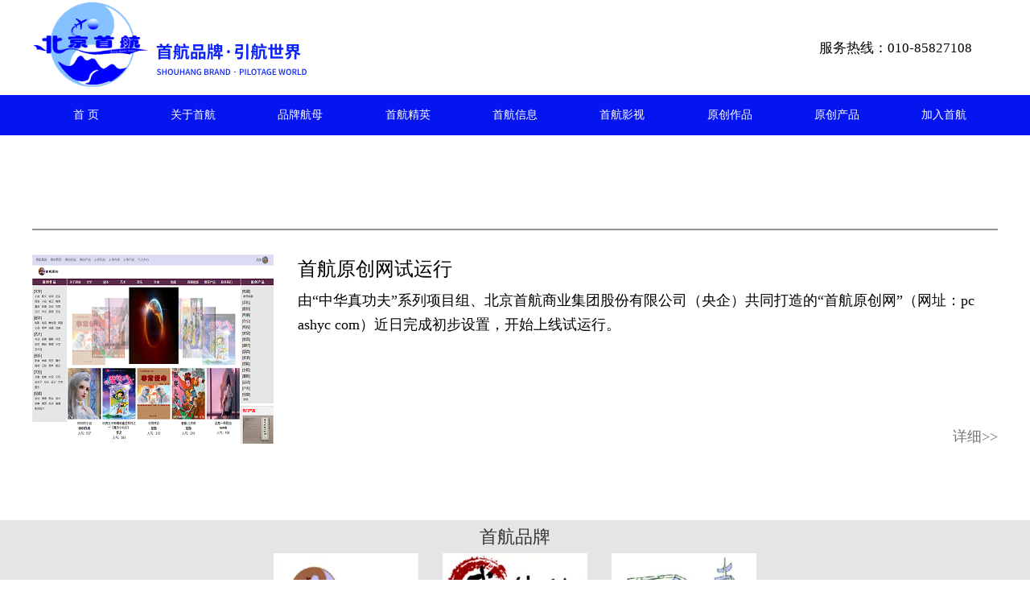

--- FILE ---
content_type: text/html
request_url: http://ashyc.com/html/zx/index.html
body_size: 2915
content:
<!DOCTYPE html>
<html>
<head>
	<meta http-equiv="Content-Type" content="text/html; charset=UTF-8">
	<title>北京首航</title>
	<meta name="Keywords" content="">
	<meta name="Description" content="">
	<link href="/css/laofangold.min.css" rel="stylesheet" type="text/css">
	<link rel="stylesheet" type="text/css" href="/css/common.css">
	<link rel="stylesheet" type="text/css" href="/css/6211367818580263212.css">
	<link rel="stylesheet" href="/css/6344360832004325718.css">
	<link rel="stylesheet" href="/css/6156743916340445185.css">
	<link rel="stylesheet" href="/css/6344360329639952644.css">
	<link href="/css/styles.css" rel="stylesheet" type="text/css">
	<link href="/css/cpxq-min.css" type="text/css" rel="stylesheet">
	<link type="text/css" rel="stylesheet" href="/css/comment-web.css">
	<link rel="stylesheet" type="text/css" href="/css/sIndex-min.css">
	<link rel="stylesheet" href="/css/gg.css">
    <link rel="stylesheet" href="/css/Shopping.css">
    <link rel="stylesheet" href="/css/shop.css">
	<script src="/js/hm.js"></script>
	<script src="/js/push.js"></script>
	<script async="" src="/js/analytics.js"></script>
    <script src="/js/gotomobile.js"></script>
	<script src="/js/dojquery-s-min.js" charset="UTF-8"></script>
	<script type="text/javascript" src="/js/inter_sso.js"></script>
	<script type="text/javascript" src="/js/common-min.js"></script>
    <script type="text/javascript" src="/js/sIndex-min.js"></script>
    <script src="/js/jquery.min.js"></script>
    <script src="/js/common.js"></script>
    <script src="/js/6344361624606147235.js"></script>
	<style>
	.leju-ads object {vertical-align:top}	
    .cf:before,
    .cf:after{content:"";display:table;}	
    .cf:after{clear:both;}.cf{zoom:1;}	
    .row-6-900 div,
    .row-3-930 div,
    .row-2-940 div{margin-right:10px;}	
    .row-2 div,.row-3 div {float:left;}	
    .row-6-900 div {margin-right:10px;}	
    .row-3 .lunbo-585,
    .row-3 .banner-585{float:left;diplay:inline;margin:0 14px}	
    .mb10 .leju-ads,
    .row-2 .leju-ads,
    .row-3 .leju-ads {margin-bottom: 0;}	
    .row-2,
    .row-3{margin-bottom:10px;}	
    .leju-ads{margin-bottom:10px;}	
    .bfl50{position:absolute;top:0;left:50px;}	
    .bfl60{position:absolute;top:0;left:60px;}	
    .bfl70{position:absolute;top:0;left:70px;}	
    .bfl80{position:absolute;top:0;left:80px;}	
    .bfl90{position:absolute;top:0;left:90px;}	
    .bfr50{position:absolute;top:0;right:50px;}	
    .bfr60{position:absolute;top:0;right:60px;}	
    .bfr70{position:absolute;top:0;right:70px;}	
    .bfr80{position:absolute;top:0;right:80px;}	
    .bfr90{position:absolute;top:0;right:90px;}	
    .banner-430{margin-left:10px;margin-right:10px;}	
    .mod_blk .leju-ads,.blk .t .leju-ads{margin-bottom:0;}
    #fuwu{
        float: right;
        margin-right: 67px;
        margin-top: 49px;
        margin-right: 32px;
        font-size: 17px;
        color:#000;
    }
	</style>
</head>
<body>
<div class="zhengti">
    <header>
        <img class="logo" src="/img/02.gif" alt="logo">
        <img class="wenzi" src="/img/03.png" alt="文字">
                                    <p id=fuwu>服务热线：010-85827108</p> 
                        </header>
</div>
<div class="NavigationBg">
    <span>
        <ul>
                                        <li >
                            <a href="http://ashyc.com" target="_blank">首 页</a>
                        </li>
                                            <li >
                            <a href="http://ashyc.com/html/linggan/" target="_blank" >关于首航</a>
                        </li>
                                            <li >
                            <a href="http://ashyc.com/html/hangmu/" target="_blank" >品牌航母</a>
                        </li>
                                            <li >
                            <a href="http://ashyc.com/html/sjs/" target="_blank" >首航精英</a>
                        </li>
                                            <li >
                            <a href="http://ashyc.com/html/xiangmu/" target="_blank" >首航信息</a>
                        </li>
                                            <li >
                            <a href="http://ashyc.com/html/fw/" target="_blank" >首航影视</a>
                        </li>
                                            <li >
                            <a href="https://pc.ashyc.com/#/index" target="_blank" >原创作品</a>
                        </li>
                                            <li >
                            <a href="https://pc.ashyc.com/#/original" target="_blank" >原创产品</a>
                        </li>
                                            <li >
                            <a href="http://ashyc.com/html/gywm/" target="_blank" >加入首航</a>
                        </li>
                                                <!-- <li><a href="/">首页</a></li>
            <li><a href="/html/linggan/">灵感</a></li>
            <li><a href="/html/zx/">资讯</a></li>
            <li><a href="/html/ming/">精明之选</a></li>
            <li><a href="/html/sjs/">设计师</a></li>
            <li><a href="/html/spjj/">视频聚焦</a></li>
            <li><a href="/html/fw/">服务</a></li>
            <li><a href="/html/shfs/">生活方式</a></li>
            <li class="active"><a href="/html/shopping/">商城</a></li>
            <li><a href="/html/gywm/">关于我们</a></li> -->
        </ul>
    </span>
</div>
<div class="cizhuan_brand m1200">
    <div class="big_title news_title" title="资讯"></div>
    <ul class="news_list">
                                    <li>
                    <img src="/uploadfile/2022/0925/20220925114101196.png">
                    <div class="text_box">
                        <h3><a href="http://ashyc.com/html/2022/zx_0925/449.html" target="_blank">首航原创网试运行</a></h3>
                        <p>由“中华真功夫”系列项目组、北京首航商业集团股份有限公司（央企）共同打造的“首航原创网”（网址：pc ashyc com）近日完成初步设置，开始上线试运行。</p>
                        <a class="more" href="http://ashyc.com/html/2022/zx_0925/449.html" target="_blank">详细&gt;&gt;</a>
                    </div>
                </li>
                </ul>
            <!-- 分页begin -->
            <div class="w1200 clearfix mtb20">
                <div class="oPage">
                                    </div>
            </div>
            <!-- 分页end -->
            <!--div class="nomore">没有更多了~</div-->
</div>
<footer>
        <div class="cen">
            <div class="title">首航品牌</div>
            <div class="img">
                <ul>
                    <li><img src="/img/123.jpg" alt=""></li>
                    <li><img src="/img/111.jpg" alt=""></li>
                    <li><img src="/img/222.jpg" alt=""></li>
                </ul>
            </div>
            <!-- <div class="friend">友情链接：
                                                    
            </div> -->
            <div class="wenzi">联系我们 : 18611287188  010-85827108</div>
            <div class="wenzi">公司地址 : 北京市密云区太师屯      </div>
            <div class="wenzi beian">网站备案号： <a href="https://beian.miit.gov.cn">京ICP备2022011091号</a> </div>
           
        </div>
    </footer>
    <script>
            (function (i, s, o, g, r, a, m) {
                i['GoogleAnalyticsObject'] = r;
                i[r] = i[r] || function () {
                    (i[r].q = i[r].q || []).push(arguments)
                }, i[r].l = 1 * new Date();
                a = s.createElement(o), m = s.getElementsByTagName(o)[0];
                a.async = 1;
                a.src = g;
                m.parentNode.insertBefore(a, m)
            })(window, document, 'script', '//www.google-analytics.com/analytics.js', 'ga');
            ga('create', 'UA-36015251-1', 'auto');
            ga('require', 'displayfeatures');
            ga('send', 'pageview');
        </script>
    
        <script type="text/javascript" src="/js/lejuTj.js"></script>
    
        <script>
            (function () {
                var bp = document.createElement('script');
                var curProtocol = window.location.protocol.split(':')[0];
                if (curProtocol === 'https') {
                    bp.src = 'https://zz.bdstatic.com/linksubmit/push.js';
                } else {
                    bp.src = 'http://push.zhanzhang.baidu.com/push.js';
                }
                var s = document.getElementsByTagName("script")[0];
                s.parentNode.insertBefore(bp, s);
            })();
        </script>
    
        <script>
            var _hmt = _hmt || [];
            (function () {
                var hm = document.createElement("script");
                hm.src = "https://hm.baidu.com/hm.js?f748f6f056b54ecc4baa1e8323e2966c";
                var s = document.getElementsByTagName("script")[0];
                s.parentNode.insertBefore(hm, s);
            })();
        </script>
    </body>
    </html>

--- FILE ---
content_type: text/css
request_url: http://ashyc.com/css/laofangold.min.css
body_size: 6991
content:
@charset "UTF-8";

.w950 {
    width: 950px;
    margin: 0 auto
}

.mt10 {
    margin-top: 10px
}

.mt20 {
    margin-top: 20px
}

.return-top {
    width: 148px;
    height: 372px;
    border: 1px #006fb2 solid;
    position: fixed;
    _position: absolute;
    right: 10px;
    top: 50%;
    z-index: 1000;
    background-color: #fff
}

.return-top em {
    width: 33px;
    height: 15px;
    display: inline-block;
    background: url(../img/bc6960ccb63d5272fb721ac3_p1_mk1.png) -77px -39px no-repeat;
    position: absolute;
    left: 5px;
    top: -16px;
    z-index: 10001
}

.ret-tit {
    color: #f06a28;
    font-size: 18px;
    font-family: Arial;
    line-height: 18px;
    padding: 0 12px 0 10px;
    margin-top: 10px;
    display: inline-block;
    background: url(../img/31c2fa40c05e0e17820c1862_p1_mk1.png) right -464px no-repeat;
    cursor: pointer
}

.return-top ul {
    width: 130px;
    padding: 0 9px;
    overflow: hidden
}

.return-top ul li {
    color: #2f4767;
    line-height: 22px;
    width: 130px;
    height: 44px;
    padding: 6px 0;
    overflow: hidden;
    float: left;
    border-bottom: 1px #aa3535 dotted
}

.return-top ul .ret-last {
    border-bottom: 0
}

.return-top ul li h3 {
    font-size: 14px;
    font-weight: 700
}

.return-top ul li a {
    color: #2f4767
}

#NewSubNav {
    width: 330px !important
}

#NewSubNav .seek-txt {
    width: 190px !important
}

#NewSubNav .sou {
    width: 291px !important
}

.subnav {
    width: 950px;
    height: 30px;
    line-height: 30px;
    background-position: 50% -36px;
    overflow: hidden;
    background-repeat: repeat-x
}

.subnav li {
    float: left;
    padding: 0 21px 0 20px;
    background-position: 0 7px
}

#channelHeadSkin .subnav {
    background-repeat: repeat-x
}

#channelHeadSkin .subnav li.i {
    background: 0 0
}

.hideform,
#selectUl {
    display: none
}

#logo .seek {
    position: relative
}

#logo .seek-btn {
    position: absolute;
    bottom: 0;
    right: 0
}

.subnav li a {
    color: #fff;
    text-decoration: none;
    font-size: 14px
}

.subnav li a.b {
    font-weight: 700
}

.mt15 {
    margin-top: 15px
}

.subLogo {
    width: 166px;
    height: 29px;
    padding-top: 25px;
    background-repeat: no-repeat;
    background-position: 10px 24px;
    float: left
}

.skin18 {
    padding: 10px 0
}

.subLogo span {
    float: left;
    width: 160px;
    height: 45px;
    margin-top: -14px
}

.nav div b {
    float: left;
    width: 34px;
    text-align: center
}

#nav .nav div b a {
    margin: 0;
    white-space: normal
}

.oFocus {
    width: 700px;
    height: 400px;
    float: left;
    overflow: hidden;
    position: relative;
    z-index: 1
}

.oFocus ul {
    width: 3500px;
    height: 400px;
    overflow: hidden;
    position: absolute;
    left: 0;
    top: 0;
    z-index: 2
}

.oFocus ul li {
    width: 700px;
    height: 400px;
    float: left
}

.oFocus ul li img {
    width: 700px;
    height: 400px
}

.oFocusMask {
    width: 700px;
    height: 90px;
    position: absolute;
    left: 0;
    bottom: 0;
    z-index: 3;
    background-color: #000;
    opacity: .6;
    filter: alpha(opacity=60)
}

.oFocus ol {
    width: 700px;
    height: 68px;
    overflow: hidden;
    position: absolute;
    left: 0;
    bottom: 11px;
    z-index: 4;
    padding-left: 20px
}

.oFocus ol li {
    width: 114px;
    height: 62px;
    border: 3px #707070 solid;
    float: left;
    margin: 0 5px;
    display: inline
}

.oFocus ol li img {
    width: 114px;
    height: 62px
}

.oFocus ol .oFocusOn {
    border: 3px #fff solid
}

.oFocusRt {
    width: 240px;
    background-color: #F2F2F2;
    float: right;
    height: 400px
}

.oFocusRtTxt p {
    color: #333;
    line-height: 24px;
    height: 48px;
    overflow: hidden;
    font-size: 14px;
    margin: 18px 16px 12px
}

.oFocusRtTxt p span {
    color: #666
}

.oFocusRtTxt p a {
    color: #063;
    font-size: 24px;
    font-family: 微软雅黑;
    padding-right: 3px
}

.oFocusRtIcon {
    padding: 12px 0 12px 5px;
    width: 100%;
    overflow: hidden
}

.oFocusRtIcon a {
    width: 100px;
    height: 60px;
    float: left;
    background: url(../img/1c9f75187978a9306427b0b6e52_p1_mk1.png) 0 0 no-repeat;
    margin-left: 10px;
    display: inline
}

.oFocusRtIcon a:hover {
    background-position: -100px 0
}

.oFocusRtIcon .oFocusRtIconGz {
    background-position: 0 -60px
}

.oFocusRtIcon .oFocusRtIconGz:hover {
    background-position: -100px -60px
}

.oFocusRt h3 {
    color: #063;
    font-size: 14px;
    font-weight: 700;
    line-height: 16px;
    padding: 8px 0 8px 17px
}

.oFocusRt h3 span {
    padding-right: 12px;
    background: url(../img/eed33ef0c3c1dcdd04033fa564c_p1_mk1.png) right -17px no-repeat
}

.oFocusRtList {
    width: 180px;
    height: 105px;
    background: url(../images/oFocusRtList.png) 0 0 no-repeat;
    margin-left: 16px;
    padding: 10px 15px
}

.oFocusRtList li {
    line-height: 22px;
    padding-left: 8px;
    background: url(../img/eed33ef0c3c1dcdd04033fa564c_p1_mk1.png) 0 -29px no-repeat;
    height: 22px;
    overflow: hidden
}

.oCaseTop {
    height: 29px;
    padding-bottom: 10px
}

.oCaseTop b {
    font-size: 24px;
    font-family: 微软雅黑;
    font-weight: 400;
    float: left
}

.oCaseTop p {
    float: left;
    padding-left: 20px
}

.oCaseTop p span {
    float: left;
    width: 120px;
    height: 27px;
    border-top: 2px #a80000 solid;
    margin-right: 10px;
    display: inline;
    line-height: 27px;
    text-align: center;
    font-size: 14px;
    font-weight: 700;
    color: #063;
    cursor: pointer
}

.oCaseTop p .oCaseTopActive {
    color: #fff;
    background-color: #063
}

.oMoreAdd {
    padding-left: 13px;
    background: url(../img/eed33ef0c3c1dcdd04033fa564c_p1_mk1.png) 0 -59px no-repeat;
    line-height: 16px;
    color: #666
}

.oCaseTop .oMoreAdd {
    float: right;
    margin-top: 10px
}

.oCaseCon {
    width: 950px;
    overflow: hidden
}

.oCaseList {
    width: 458px;
    height: 372px;
    padding: 1px;
    background-color: #e8e8e8;
    overflow: hidden
}

.oCaseListImg {
    width: 358px;
    height: 268px;
    overflow: hidden;
    float: left
}

.oCaseListImg ul {
    overflow: hidden
}

.oCaseListImg ul li {
    width: 358px;
    height: 268px;
    float: left;
    position: relative;
    z-index: 1
}

.oCaseListImg ul li img {
    width: 358px;
    height: 268px
}

.oCaseList ol {
    width: 98px;
    float: right
}

.oCaseList ol li {
    width: 98px;
    height: 88px;
    float: left;
    padding-bottom: 2px
}

.oCaseList ol li img {
    width: 98px;
    height: 88px
}

.share2weibo-btn {
    display: inline-block;
    position: absolute;
    width: 0;
    height: 0;
    line-height: 21px;
    bottom: 0;
    right: 0;
    background: #063 url(../img/btn.png) 2px -38px no-repeat;
    white-space: nowrap;
    color: #fff;
    font-family: 'ËÎÌå', arail;
    z-index: 2;
    overflow: hidden;
    margin-top: 20%;
    opacity: 0;
    cursor: pointer;
    -webkit-transition: all .4s ease-out;
    -moz-transition: all .4s ease-out;
    -o-transition: all .4s ease-out;
    -ms-transition: all .4s ease-out;
    transition: all .4s ease-out;
    -webkit-transform: rotateZ(90deg);
    -moz-transform: rotateZ(90deg);
    -o-transform: rotateZ(90deg);
    -ms-transform: rotateZ(90deg);
    transform: rotateZ(90deg)
}

.share2weibo-btn:hover,
.share2weibo-btn.thisOn {
    background-color: #e16103
}

.share2weibo-btn {
    margin-top: 0;
    width: 89px;
    height: 20px;
    padding-left: 27px;
    opacity: 1;
    -webkit-transform: rotateZ(0deg);
    -moz-transform: rotateZ(0deg);
    -o-transform: rotateZ(0deg);
    -ms-transform: rotateZ(0deg);
    transform: rotateZ(0deg)
}

.oCaseListTxt {
    color: #666;
    line-height: 22px;
    height: 103px;
    margin: 1px;
    background-color: #f2f2f2;
    padding: 5px 10px;
    width: 436px;
    float: left
}

.oCaseListTxt h2 {
    line-height: 24px;
    font-size: 14px
}

.oCaseListTxt h2 a {
    color: #333
}

.oCaseListTxt h2 a:hover {
    color: #063
}

.oCaseListTxt h3 {
    height: 22px;
    overflow: hidden;
    font-size: 12px;
    font-weight: 400
}

.oCaseListTxt h3 span {
    padding-right: 25px
}

.oCaseListTxt p {
    height: 44px;
    overflow: hidden
}

.oMore {
    color: #063
}

.oSite {
    width: 700px;
    float: left;
    margin-top: 20px
}

.oSiteList {
    width: 700px;
    overflow: hidden
}

.oSiteList ol {
    width: 127px;
    height: 225px;
    overflow: hidden;
    background: url(../img/c6da1ad82559cd2b2e8968406ec_p1_mk1.png) 0 0 no-repeat;
    float: left;
    padding-top: 1px
}

.oSiteList ol li {
    width: 127px;
    height: 33px;
    float: left;
    line-height: 32px;
    text-align: center;
    color: #333;
    font-size: 14px;
    text-align: center;
    font-weight: 700;
    cursor: pointer;
    margin-top: -1px
}

.oSiteList ol .oSiteListActive {
    background: url(../img/c6da1ad82559cd2b2e8968406ec_p1_mk1.png) 0 -227px no-repeat;
    color: #063
}

.oSiteList .oSiteListCon {
    width: 570px;
    height: 224px;
    border: 1px #ccc solid;
    float: left
}

.oSiteList ul {
    height: 224px;
    overflow: hidden
}

.oSiteList ul li {
    width: 570px;
    height: 224px;
    float: left
}

.oSiteList ul li img {
    width: 570px;
    height: 224px
}

.oOrder {
    width: 238px;
    height: 264px;
    border: 1px #bbb solid;
    border-top: 2px #063 solid;
    float: right;
    background-color: #f2f2f2
}

.oOrder h2 {
    font-size: 18px;
    font-family: 微软雅黑;
    line-height: 33px;
    height: 33px;
    border-bottom: 1px #bbb solid;
    padding-left: 10px;
    font-weight: 400;
    color: #063;
    background-color: #fff
}

.oOrderForm h3 {
    font-size: 12px;
    line-height: 18px;
    text-align: center;
    padding: 8px 0
}

.oOrderForm div {
    padding: 2px 0 3px 17px;
    overflow: hidden
}

.oOrderForm div label {
    height: 22px;
    line-height: 22px;
    float: left
}

.oOrderForm div input {
    width: 134px;
    height: 20px;
    border: 1px #ccc solid;
    line-height: 20px;
    float: left;
    padding: 0 2px
}

.oOrderForm div select {
    width: 140px;
    height: 23px;
    border: 1px solid #ccc;
    line-height: 20px;
    padding: 0 2px;
    margin-right: 8px;
    outline: 0
}

#s_county {
    display: none
}

.oOrderSub {
    text-align: center
}

.oOrderSub a {
    width: 124px;
    height: 35px;
    display: inline-block;
    text-align: center;
    line-height: 35px;
    background: url(../img/1c9f75187978a9306427b0b6e52_p1_mk1.png) 0 -124px no-repeat;
    color: #fff;
    font-size: 16px;
    font-family: 微软雅黑;
    text-decoration: none
}

.oOrderSub a:hover {
    background-position: 0 -161px
}

.oOrderForm p {
    line-height: 20px;
    text-align: center;
    padding-top: 2px
}

.oOrderForm p span {
    padding-left: 11px;
    background: url(../img/eed33ef0c3c1dcdd04033fa564c_p1_mk1.png) 0 -90px no-repeat;
    color: #666;
    padding-right: 10px
}

.oCarft .oCaseTop p span {
    width: 91px
}

.oCarftConLt {
    width: 223px;
    height: 300px;
    position: relative;
    float: left
}

.oCarftConLt img {
    width: 223px;
    height: 300px
}

.oMask {
    width: 100%;
    height: 28px;
    background-color: #000;
    position: absolute;
    left: 0;
    bottom: 0;
    z-index: 2;
    filter: alpha(opacity=60);
    opacity: .6
}

.oMaskTxt {
    width: 100%;
    height: 28px;
    line-height: 28px;
    text-align: center;
    font-weight: 700;
    position: absolute;
    left: 0;
    bottom: 0;
    z-index: 3
}

.oMaskTxt a {
    color: #fff
}

.oMaskTxt a:hover {
    color: #063;
    text-decoration: none
}

.oCarftConCet {
    width: 406px;
    float: left;
    padding-left: 10px
}

.oCarftConCet dl {
    width: 406px;
    height: 145px;
    background-color: #f2f2f2;
    overflow: hidden
}

.oCarftConCet dl dt {
    width: 165px;
    height: 145px;
    float: left
}

.oCarftConCet dl dt img {
    width: 165px;
    height: 145px
}

.oCarftConCet dl dd {
    width: 220px;
    padding: 5px 10px;
    overflow: hidden;
    float: left;
    line-height: 22px;
    color: #666
}

.oCarftConCet dl dd div {
    line-height: 24px;
    font-weight: 700;
    font-size: 14px;
    height: 24px;
    overflow: hidden
}

.oCarftConCet dl dd div a {
    color: #333
}

.oCarftConCet dl dd div a:hover {
    color: #063
}

.oCarftConRt {
    width: 300px;
    float: right
}

.oCarftConRtImg {
    width: 300px;
    height: 275px;
    position: relative;
    z-index: 1
}

.oCarftConRtImg img {
    width: 300px;
    height: 275px
}

.oCarftTop {
    height: 19px;
    line-height: 19px;
    background: url(../img/eed33ef0c3c1dcdd04033fa564c_p1_mk1.png) 0 -125px repeat-x;
    margin-bottom: 7px
}

.oCarftTop span {
    height: 19px;
    float: left;
    padding: 0 6px;
    border-left: 2px #063 solid;
    background-color: #fff;
    font-size: 14px;
    font-weight: 700
}

.oStylistCon {}

.oStylistCon dl {
    width: 740px;
    height: ;
    overflow: hidden;
    float: left
}

.oStylistCon dl dt {
    width: 290px;
    height: 290px;
    float: left;
    position: relative;
    z-index: 1
}

.oStylistCon dl dt img {
    width: 290px;
    height: 290px
}

.oStylistCon dl dd {
    width: 140px;
    height: 140px;
    float: left;
    margin: 0 0 10px 10px;
    display: inline;
    position: relative;
    z-index: 1
}

.oStylistCon dl dd img {
    width: 140px;
    height: 140px
}

.oStylistCon dt .oMask {
    height: 51px
}

.oStylistCon dt .oMaskTxt {
    height: 51px;
    font-weight: 400;
    padding-left: 20px;
    text-align: left;
    width: 270px;
    line-height: 24px
}

.oStylistCon dd .oMaskTxt {
    font-weight: 400
}

.oWorks {
    width: 200px;
    float: right
}

.oWorks h2 {
    width: 200px;
    height: 29px;
    background-color: #063;
    line-height: 29px;
    text-align: center;
    font-size: 12px;
    color: #fff
}

.oWorksList {
    width: 200px;
    overflow: hidden;
    padding: 10px 0 7px
}

.oWorksList em {
    width: 20px;
    border-bottom: 2px #063 solid;
    line-height: 50px;
    height: 48px;
    color: #fff;
    font-weight: 700;
    float: left;
    background-color: #727272;
    font-style: normal;
    text-align: center
}

.oWorksImg {
    width: 175px;
    float: left;
    padding-left: 5px
}

.oWorksImg div {
    width: 46px;
    height: 46px;
    padding: 1px;
    border: 1px #c9c9c9 solid;
    float: left;
    margin-right: 6px
}

.oWorksImg div img {
    width: 46px;
    height: 46px
}

.oWorksImg h3 {
    font-size: 12px;
    line-height: 17px;
    height: 17px;
    overflow: hidden
}

.oWorksImg p {
    color: #666;
    line-height: 17px;
    height: 34px;
    overflow: hidden
}

.oHouseList {
    width: 900px;
    margin: 0 5px;
    display: inline;
    float: left
}

.oHouseList ul {
    overflow: hidden;
    height: 145px
}

.oHouseList ul li {
    width: 170px;
    height: 145px;
    margin: 0 5px;
    float: left;
    display: inline;
    position: relative;
    z-index: 1
}

.oHouseList ul li img {
    width: 170px;
    height: 145px
}

.oHouseBtnPre {
    width: 20px;
    height: 145px;
    background: #f2f2f2 url(../img/b0a317b2dee52d0352cc386143d_p1_mk1.png) left center no-repeat;
    float: left
}

.oHouseBtnNext {
    width: 20px;
    height: 145px;
    background: #f2f2f2 url(../img/b0a317b2dee52d0352cc386143d_p1_mk1.png) right center no-repeat;
    float: left
}

.oCubeLt {
    width: 450px;
    height: 340px;
    overflow: hidden;
    float: left;
    position: relative
}

.oCubeLt ul {
    width: 1800px;
    height: 340px;
    overflow: hidden
}

.oCubeLt ul li {
    width: 450px;
    height: 340px;
    float: left;
    position: relative;
    z-index: 1
}

.oCubeLt ul li img {
    width: 450px;
    height: 340px
}

.oCubeLt .oMask {
    height: 67px
}

.oCubeLt .oMaskTxt {
    height: 52px;
    line-height: 26px;
    padding: 7px 0 7px 59px;
    width: 391px;
    background: url(../img/081a1e9ed039973f247473c31f4_p1_mk1.png) 10px 12px no-repeat;
    text-align: left
}

.oCubeLt .oMaskTxt h3 {
    height: 26px;
    overflow: hidden;
    font-size: 14px;
    font-weight: 700;
    width: 255px
}

.oCubeLt .oMaskTxt p {
    height: 26px;
    overflow: hidden;
    font-size: 12px;
    font-weight: 400;
    color: #fff;
    width: 255px
}

.oCubeLt ol {
    width: 72px;
    height: 10px;
    overflow: hidden;
    position: absolute;
    z-index: 10;
    right: 6px;
    bottom: 10px
}

.oCubeLt ol li {
    width: 10px;
    height: 10px;
    float: left;
    margin: 0 4px;
    display: inline;
    background-color: #f2f2f2
}

.oCubeLt ol .oCubeLtActive {
    background-color: #063
}

.oCubeCet {
    width: 250px;
    overflow: hidden;
    float: left
}

.oCubeCet li {
    width: 115px;
    height: 116px;
    float: left;
    padding-left: 10px
}

.oCubeCet li img {
    width: 115px;
    height: 90px;
    vertical-align: top
}

.oCubeCet li p {
    line-height: 26px;
    height: 26px;
    padding-left: 8px;
    background: url(../img/eed33ef0c3c1dcdd04033fa564c_p1_mk1.png) 0 -155px no-repeat
}

.oCubeRt {
    width: 240px;
    float: right;
    overflow: hidden
}

.oCubeRtImg {
    width: 230px;
    height: 100px;
    padding: 4px;
    border: 1px #bbb solid
}

.oCubeRtImg img {
    width: 230px;
    height: 100px
}

.oCubeRtCon ul {
    background-color: #f2f2f2;
    margin-bottom: -1px
}

.oCubeRtCon ul li {
    padding: 5px 10px;
    border-bottom: 1px #bbb solid;
    line-height: 22px
}

.oCubeRtCon ul li a {
    color: #666
}

.oCubeRtCon ul li b a {
    color: #063
}

.oHistory {
    width: 700px;
    float: left
}

.oHisCon {
    width: 700px;
    height: 320px;
    overflow: hidden;
    position: relative;
    z-index: 1
}

.oHisCon ul {
    width: 2800px;
    height: 320px;
    overflow: hidden
}

.oHisCon ul li {
    width: 700px;
    height: 320px;
    float: left
}

.oHisCon ul li img {
    width: 700px;
    height: 320px
}

.oHisNext,
.oHisPre {
    width: 23px;
    height: 60px;
    background: url(../img/30773a027863707ca36a033d70a_p1_mk1.png) 0 0 no-repeat;
    position: absolute;
    top: 125px;
    z-index: 2
}

.oHisPre {
    left: 10px
}

.oHisNext {
    background-position: -27px 0;
    right: 10px
}

.oExpert {
    width: 240px;
    float: right;
    margin-bottom: -18px;
    overflow: hidden
}

.oExpert dl {
    width: 240px;
    height: 95px;
    background-color: #f2f2f2;
    overflow: hidden;
    margin-bottom: 18px
}

.oExpert dl dt {
    width: 95px;
    height: 95px;
    float: left
}

.oExpert dl dt img {
    width: 95px;
    height: 95px
}

.oExpert dl dd {
    width: 130px;
    height: 95px;
    float: right;
    line-height: 22px;
    overflow: hidden;
    color: #666;
    padding-right: 7px
}

.oExpert dl dd a {
    color: #333;
    font-weight: 700
}

.oExpert dl dd a:hover {
    color: #063;
    text-decoration: none
}

.oExpert dl dd span {
    color: #333;
    width: 130px;
    height: 22px;
    overflow: hidden;
    display: inline-block
}

.oTeamTop {
    height: 33px;
    position: relative;
    z-index: 1
}

.oTeamTop span {
    font-size: 24px;
    line-height: 26px;
    font-family: 微软雅黑
}

.oTeamTop ol {
    width: 600px;
    height: 33px;
    position: absolute;
    left: 133px;
    top: 1px;
    z-index: 2
}

.oTeamTop ol li {
    width: 54px;
    height: 33px;
    line-height: 33px;
    float: left;
    text-align: center;
    font-size: 14px;
    font-weight: 700;
    cursor: pointer
}

.oTeamTop ol .oTeamOn {
    color: #063;
    background: url(../img/1c9f75187978a9306427b0b6e52_p1_mk1.png) -147px -124px no-repeat
}

.oTeamList {
    width: 948px;
    border: 1px #bbb solid;
    margin-bottom: 20px
}

.oTeamList ul {
    width: 926px;
    padding: 9px 12px;
    overflow: hidden;
    display: none
}

.oTeamList ul li {
    width: 160px;
    height: 80px;
    overflow: hidden;
    background-color: #f2f2f2;
    margin: 9px 12px;
    float: left
}

.oTeamList ul li img {
    width: 160px;
    height: 80px;
    vertical-align: top
}

.oTeamList ul li p {
    line-height: 26px;
    height: 26px;
    overflow: hidden;
    text-align: center
}

.oTeamList ul li p a {
    color: #666
}

.oTeamList ul li p a:hover {
    color: #063;
    text-decoration: none
}

.toTop {
    width: 138px;
    border: 1px #063 solid;
    position: fixed;
    right: 10px;
    bottom: 10px;
    z-index: 2;
    background: #fff
}

.toRed {
    width: 138px;
    height: 28px;
    line-height: 28px;
    background-color: #063;
    color: #fff;
    font-size: 14px;
    text-align: center;
    font-weight: 700
}

.toImg {
    width: 124px;
    overflow: hidden;
    padding: 7px 0 7px 14px;
    border-bottom: 1px #d0d0d0 solid
}

.toImg p {
    line-height: 18px;
    width: 66px;
    float: left;
    color: #666
}

.toImg p a {
    font-weight: 700;
    color: #333
}

.toImgHea2,
.toImgHea {
    width: 56px;
    height: 56px;
    background: url(../img/9feb07c21b22d963191852627ff_p1_mk1.png) 0 0 no-repeat;
    float: left
}

.toImgHea2 {
    background-position: 0 -64px
}

.toList {
    overflow: hidden
}

.toList li {
    line-height: 24px;
    height: 24px;
    float: left;
    color: #666;
    padding: 0 15px 0 13px;
    width: 120px
}

.toList li span {
    padding-left: 16px;
    background: url(../img/9feb07c21b22d963191852627ff_p1_mk1.png) 0 -140px no-repeat
}

.toList li a {
    float: right
}

.toList li .Online:hover {
    text-decoration: underline
}

.toList li .Outline:hover {
    color: #666;
    text-decoration: underline
}

.Online {
    color: #063
}

.Outline {
    color: #666
}

.toWeibo {
    width: 128px;
    height: 42px;
    border-bottom: 1px #d0d0d0 solid;
    padding: 10px 0 9px 10px
}

.toErweiMa {
    width: 137px;
    height: 134px;
    background: url(../images/oHea.ong) 0 0 no-repeat;
    padding-top: 11px;
    text-align: center
}

.toErweiMa p {
    font-weight: 700;
    font-size: 14px;
    line-height: 23px;
    height: 23px;
    text-align: center
}

.toIcon {
    width: 9px;
    height: 6px;
    background: url(../img/9feb07c21b22d963191852627ff_p1_mk1.png) 0 -162px no-repeat;
    display: inline-block;
    padding-right: 7px
}

.oSite {
    width: 868px;
    float: left;
    border: 1px #d4d2d1 solid
}

.oSitePh {
    width: 838px;
    padding: 5px 15px
}

.oSiteTop {
    height: 27px;
    line-height: 27px;
    padding: 9px 0
}

.oSiteTop b {
    font-size: 18px;
    font-family: 微软雅黑;
    float: left;
    padding-right: 8px
}

.oSiteTop em {
    float: left;
    padding-right: 8px;
    font-style: normal;
    width: 60px;
    height: 20px;
    line-height: 20px;
    background: url(../img/860a051cb64398bffbec948d517_p1_mk1.png) 0 0 no-repeat;
    text-align: center;
    margin-top: 5px
}

.oSiteTop em a {
    color: #666
}

.oSiteTop .oShare span {
    float: left
}

.oSiteTop .oShare {
    float: right
}

.oSiteIcon {
    overflow: hidden;
    line-height: 24px
}

.oSiteIcon span {
    width: 225px;
    float: left
}

.oSiteIcon .oSiteIconPhone {
    width: 250px
}

.oSiteIcon .oSiteIconPhone i {
    color: #063;
    font-style: normal;
    font-weight: 700
}

.oSiteIconTj {
    padding-left: 14px;
    background: url(../img/b535878264ada6922b3f9242a66_p1_mk1.png) 0 9px no-repeat;
    line-height: 24px;
    padding-bottom: 8px
}

.oSiteIconTj a {
    padding-right: 22px
}

.oSiteFcous {
    width: 840px;
    overflow: hidden;
    padding: 0 15px
}

.oSiteFcousList {
    width: 840px;
    height: 620px;
    overflow: hidden;
    position: relative;
    z-index: 1
}

.oSiteFcousList ul {
    width: 840px;
    height: 620px;
    overflow: hidden
}

.oSiteFcousList ul li {
    width: 840px;
    height: 620px;
    line-height: 620px;
    float: left;
    text-align: center;
}

.oSiteFcousList ul li img {
    max-width: 840px;
    max-height: 620px;
    display: inline-block;
    vertical-align: middle;
}

.oSiteBtnNext,
.oSiteBtnPre {
    width: 40px;
    height: 85px;
    position: absolute;
    z-index: 1000;
    top: 268px;
    background: url(../img/0481538e5b16830a6e463adc526_p1_mk1.png) 0 0 no-repeat
}

.oSiteBtnPre {
    left: 0
}

.oSiteBtnNext {
    right: 0;
    background-position: -42px 0
}

.oSiteBtnPre:hover {
    background-position: 0 -175px
}

.oSiteBtnNext:hover {
    background-position: -42px -175px
}

.oPreEnd {
    background-position: 0 -88px
}

.oNextEnd {
    background-position: -42px -88px
}

.oSiteFcousTab {
    padding: 10px 0 9px;
    overflow: hidden;
    height: 67px;
    width: 838px
}

.oSiteFcousTabOl {
    overflow: hidden;
    width: 798px;
    float: left;
    height: 67px;
    position: relative;
    z-index: 1
}

.oSiteFcousTabOl ol {
    overflow: hidden;
    position: absolute;
    z-index: 2
}

.oSiteFcousTabOl ol li {
    width: 85px;
    height: 67px;
    margin: 0 5px;
    float: left;
    display: inline
}

.oSiteFcousTabOl ol li img {
    width: 85px;
    height: 67px
}

.oSiteFcousTabOl ol .oSiteActive img {
    width: 81px;
    height: 63px;
    border: 2px #063 solid
}

.oSiteBtnsPre,
.oSiteBtnsNext {
    width: 20px;
    height: 67px;
    float: left;
    background: url(../img/0481538e5b16830a6e463adc526_p1_mk1.png) 0 -262px no-repeat
}

.oSiteBtnsNext {
    background-position: -22px -262px
}

.oSiteTxt {
    border-top: 1px #d4d2d1 solid;
    background-color: #f2f2f2;
    line-height: 24px;
    padding: 6px 30px
}

.oSiteTxt h3 {
    font-size: 12px
}

.RtColu {
    width: 300px;
    float: right;
    overflow: hidden;
    margin-top: 20px
}

.RtColumn {
    width: 300px;
    overflow: hidden;
    padding-bottom: 20px
}

.RtListTop {
    border-top: 2px #d4d2d1 solid;
    line-height: 26px;
    font-size: 14px;
    font-weight: 700
}

.RtListTop span {
    border-top: 2px #063 solid;
    position: relative;
    top: -2px;
    height: 26px;
    display: inline-block;
    font-size: 16px
}

.RtList {
    width: 310px;
    margin: 0 -5px
}

.RtList li {
    width: 145px;
    height: 113px;
    margin: 5px;
    float: left;
    display: inline;
    position: relative;
    z-index: 1
}

.RtList li img {
    width: 145px;
    height: 113px
}

.RtList .oMask {
    height: 24px
}

.RtList .oMaskTxt {
    height: 24px;
    line-height: 24px;
    font-weight: 400
}

.oSiteIconTxt {
    line-height: 24px;
    padding-bottom: 8px
}

.oSiteIconTxt span {
    padding-right: 22px
}

.RtStyle {
    width: 240px;
    height: 80px;
    overflow: hidden
}

.RtStyle dt {
    width: 80px;
    height: 80px;
    float: left;
    padding-right: 10px
}

.RtStyle dt img {
    width: 80px;
    height: 80px
}

.RtStyle dd {
    width: 150px;
    height: 80px;
    float: left;
    line-height: 21px;
    color: #666
}

.RtStyle dd b {
    font-size: 14px;
    line-height: 22px;
    height: 22px;
    padding-bottom: 16px;
    display: inline-block
}

.RtStyle dd b a {
    color: #217fd9
}

.RtStyle dd b a:hover {
    text-decoration: underline
}

.RtStyle dd p {
    height: 42px;
    overflow: hidden
}

.oLike {
    width: 1225px;
    overflow: hidden;
    margin-left: -25px;
    margin-bottom: 15px
}

.oLike li {
    width: 383px;
    height: 34foot0px;
    background-color: #f2f2f2;
    float: left;
    margin: 20px 0 0 25px;
    display: inline
}

.oLike li img {
    width: 383px;
    height: 280px;
    vertical-align: top
}

.oLike h3 {
    height: 30px;
    line-height: 30px;
    font-size: 14px;
    padding: 0 10px;
    border-bottom: 1px #ccc dotted
}

.oLike p {
    height: 30px;
    line-height: 30px;
    padding: 0 10px;
    color: #666
}

.oHotLink .oHotActive {
    color: #063
}

.oChecked {
    width: 1200px;
    margin: 20px auto 0;
    font-weight: 700
}

.oChecked p em {
    vertical-align: middle;
    padding-left: 10px;
    border-left: 3px #063 solid;
    height: 16px;
    display: inline-block;
    font-style: normal;
    line-height: 16px
}

.oChecked p span {
    vertical-align: middle;
    padding-left: 10px;
    height: 28px;
    line-height: 23px;
    background: url(../img/chose.jpg) 0 0 no-repeat;
    overflow: hidden;
    display: inline-block;
    margin-right: 12px
}

.oChecked p span a {
    width: 31px;
    height: 28px;
    background: url(../img/chose.jpg) right 0 no-repeat;
    float: right;
    margin-left: 10px
}

.mtb20 {
    margin-top: 20px;
    margin-bottom: 20px
}

.oPage {
    height: 22px;
    text-align: right;
    color: #999
}

.oPage a {
    margin: 0 10px;
    color: #999
}

.oPage a:hover {
    color: #063
}

.oPage span a {
    height: 22px;
    line-height: 22px;
    text-align: center;
    color: #063;
    font-weight: 700;
    display: inline-block;
    margin: 0 3px;
    padding: 0 7px
}

.oPage span a:hover,
.oPage span .oPageOn {
    background-color: #063;
    color: #fff;
    display: inline-block;
    height: 22px;
    line-height: 22px;
    text-align: center;
    margin: 0 3px;
    padding: 0 7px
}

.oPage span a:hover {
    text-decoration: none
}

.oCarftTop .oCarftTopSmall {
    font-size: 12px
}

.oStylists {
    width: 1200px;
    margin: 20px auto 0
}

.oStylists dl {
    width: 407px;
    height: 140px;
    float: left
}

.oStylists dl dt {
    width: 140px;
    height: 140px;
    float: left
}

.oStylists dl dt img {
    width: 140px;
    height: 140px;
    vertical-align: top
}

.oStylists dl dd {
    width: 256px;
    height: 140px;
    float: left;
    line-height: 25px;
    float: right
}

.oStylists dl dd b {
    font-size: 14px
}

.oStylists dl dd i {
    font-style: normal;
    font-weight: 700;
    color: #063
}

.oStylistRt {
    width: 620px;
    height: 120px;
    background-color: #f2f2f2;
    line-height: 30px;
    float: right;
    padding: 10px 22px;
    overflow: hidden
}

.oStylistRt b {
    font-size: 14px
}

.oCubeList {
    width: 1200px;
    overflow: hidden;
    margin-right: -25px
}

.oCubeList li {
    width: 277px;
    height: 275px;
    margin: 0 23px 5px 0;
    display: inline;
    float: left
}

.oCubeList li img {
    width: 277px;
    height: 214px
}

.oCubeList li h3 {
    width: 277px;
    height: 40px;
    line-height: 20px;
    overflow: hidden;
    font-size: 14px;
    font-weight: 400
}

.oCubeList li p {
    width: 277px;
    height: 20px;
    line-height: 20px;
    overflow: hidden;
    color: #666
}

.zxgy-list {
    margin-top: 20px
}

.oCraft {
    width: 860px;
    float: left;
    margin-bottom: 20px
}

.oCraft ul {
    width: 860px;
    overflow: hidden;
    margin-top: -11px
}

.oCraft ul li {
    width: 860px;
    float: left;
    border-bottom: 1px #e6e6e6 solid;
    padding: 11px 0 13px
}

.oCraft ul li img {
    float: left;
    width: 215px;
    height: 153px;
    margin-right: 12px
}

.oCraft ul li p {
    line-height: 24px;
    color: #666;
    font-size: 14px
}

.oCraft ul li p a {
    color: #063
}

.oCraft ul li h2 {
    line-height: 30px;
    height: 30px;
    padding-bottom: 3px;
    font-size: 16px
}

.oMore:hover {
    text-decoration: underline
}

.oFocus ul {
    overflow: visible
}

.oCaseCon {
    display: none
}

.oSiteList .oSiteListCon ul li {
    display: none
}

.oCarftCon {
    display: none
}

.oHouseList {
    overflow: hidden;
    position: relative;
    height: 145px
}

.oHouseList ul {
    width: 2000px;
    position: absolute;
    overflow: visible
}

.oHisCon ul {
    position: absolute;
    overflow: visible
}

.oCubeLt ul {
    position: absolute;
    overflow: visible
}

.oSiteFcousTabOl ol {
    width: 2000px
}

.oSiteFcousTabOl ol li {
    margin: 0 3px
}

#go2top {
    cursor: pointer
}

.followwb {}

.followwb .wbavatar {
    float: left;
    width: 42px;
    height: 42px;
    overflow: hidden
}

.followwb .wb-text {
    padding: 2px 0 0 52px
}

.followwb .wb-text .name {
    font-weight: 700;
    padding-right: 24px;
    background: url(../img/ceb92458e4af92784a73733fbce_p1_mk1.jpg) no-repeat right top
}

.followwb .wb-text .gz {
    margin-top: 3px;
    display: inline-block;
    background: #063;
    color: #fff;
    padding: 0 4px
}

.mt20 {}

--- FILE ---
content_type: text/css
request_url: http://ashyc.com/css/common.css
body_size: 4591
content:
body,
textarea,
input,
select,
option {
    color: #333;
    font-size: 14px;
    line-height: 1.5em;
    font-family: "microsoft yahei"
}

body,
h1,
h2,
h3,
h4,
h5,
h6,
p,
dl,
dd,
dt,
ul,
ol,
textarea,
input,
select,
option,
form,
th,
td,
ul,
ol,
textarea,
input,
select,
option {
    margin: 0;
    padding: 0;
    box-sizing: content-box
}

a {
    text-decoration: none;
    color: #333
}

a,
textarea,
input {
    outline: 0
}

textarea {
    overflow: auto;
    resize: none
}

table {
    border-collapse: collapse
}

li {
    list-style: none
}

a img {
    display: block;
    border: 0
}

body {
    background-color: #fff
}

.fl {
    float: left
}

.fr {
    float: right
}

.clearfix:after {
    content: ".";
    display: block;
    height: 0;
    clear: both;
    visibility: hidden
}

.clearfix {
    display: inline-block
}

* html .clearfix {
    height: 1%
}

.clearfix {
    display: block
}

img.img {
    display: block
}

label,
label input {
    vertical-align: middle
}

.btn {
    cursor: pointer;
    border: 0
}

.rel {
    position: relative
}

.abs {
    position: absolute
}

i,
em {
    font-style: normal
}

h1,
h2,
h3,
h4,
h5,
h6 {
    font-weight: normal
}

a img {
    vertical-align: middle
}

.top {
    width: 100%;
    height: 30px;
    line-height: 30px;
    background-color: #f9f9f9;
    border-bottom: 1px #e5e5e5 solid
}

.m1200,
.m950 {
    width: 1200px;
    margin: 0 auto;
    clear: both
}

.w1200 {
    width: 1200px;
    margin: 0 auto
}

.w325 {
    width: 325px
}

.w312 {
    width: 312px
}

.w786 {
    width: 786px
}

.tc {
    text-align: center
}

.mt10 {
    margin-top: 10px
}

.mt20 {
    margin-top: 20px
}

.mt30 {
    margin-top: 30px
}

.mt40 {
    margin-top: 40px
}

.pl40 {
    padding-left: 40px !important
}

.pr40 {
    padding-right: 40px !important
}

.z-top {
    height: 112px
}

.z-logo {
    margin-top: 30px
}

#topnav {
    color: #e5e5e5;
    height: 30px;
    line-height: 30px;
    background-color: #f9f9f9;
    border-bottom: 1px #e5e5e5 solid
}

#topnav .topnav-l {
    width: 367px;
    float: left;
    position: relative
}

#topnav .topnav-r {
    width: 583px;
    float: right;
    text-align: right
}

#topnav .topnav-l a {
    padding-left: 24px;
    float: left;
    display: inline;
    font-size: 12px
}

#topnav .topnav-r a {
    color: #6d6d6d;
    display: inline-block;
    font-size: 12px
}

#topnav .topnav-r a.magazine {
    margin-right: 19px
}

#topLoginSpan {
    margin-left: 19px
}

#topnav .topnav-r span {
    height: 30px;
    display: inline-block;
    color: #000;
    font-size: 12px
}

#topnav .topnav-r .topnav-reg {
    line-height: 17px;
    height: 17px;
    text-align: center;
    padding: 0;
    display: inline-block;
    margin: 7px 5px 0 0;
    cursor: pointer
}

#topnav .topnav-r .topnav-sig {
    line-height: 30px;
    width: 84px;
    height: 30px;
    padding: 0;
    display: inline-block;
    overflow: hidden
}

#footer {
    position: relative;
    color: #7f7f7f;
    line-height: 24px;
    padding: 34px 0 50px;
    background-color: #f3f3f3;
    width: 100%
}

#footer .footer {
    width: 1200px;
    margin: 0 auto
}

#footer #jjAll {
    font-size: 12px;
    margin: 0 14px
}

#footer .links {
    text-align: center
}

#footer .links a {
    color: #7f7f7f;
    padding: 0 16px;
    font-size: 12px;
    background: url(../img/752d989fbb384e72d91498e9d24_p24_mk24.gif) no-repeat right center
}

#footer .links a.bjxfj {
    position: absolute;
    top: 0;
    left: -752px;
    background: 0
}

#footer .links a.bjxfj img {
    height: 112px;
    margin: 0
}

#footer .hot-search-links {
    padding-left: 258px
}

#footer .hot-search-links a {
    margin: 0 6px;
    color: #7f7f7f
}

#footer .hot-search-links .hot_tuijian {
    margin: 0
}

#footer .hangye_links {
    padding-left: 206px
}

#footer .hangye_links a {
    margin: 0 8px;
    color: #7f7f7f
}

#footer p {
    font-size: 12px
}

#footer p.copy {
    padding-left: 399px
}

#footer p.tel {
    padding-left: 242px
}

#footer .footer a:hover {
    color: #e9aa48
}

.return-top ul li a:hover,
.coop-con a:hover,
.copy a:hover {
    color: #e9aa48
}

.bottom-pop {
    display: inline-block;
    position: relative;
    cursor: pointer;
    color: #7f7f7f
}

#bottom-pop-box {
    position: absolute;
    bottom: 18px;
    left: -160px;
    z-index: 99
}

#bottom-pop-box ul {
    border: 2px #999 solid;
    border-top: 7px #999 solid;
    background-color: #fff;
    width: 400px;
    padding-top: 5px;
    padding-bottom: 5px;
    overflow: hidden
}

#bottom-pop-box li {
    white-space: nowrap;
    height: 23px;
    line-height: 23px;
    width: 67px;
    display: block;
    float: left;
    margin-left: 10px;
    display: inline;
    text-align: left
}

.bottom-pop-horn {
    width: 13px;
    height: 12px;
    background: url(../img/424929a404780260d4dfc1257ef_p24_mk24.png?2015new) no-repeat 0 -84px;
    font-size: 0;
    line-height: 12px;
    overflow: hidden;
    margin: 0 auto
}

.bottom-mimg {
    position: absolute;
    right: -235px;
    top: 0;
    margin-left: 110px
}

#nav .trade a:hover,
#nav .nav a:hover,
#topnav a:hover {
    color: #e9aa48
}

#logo {
    padding-top: 10px;
    background: #fff;
    padding-bottom: 20px;
    position: relative;
    z-index: 3
}

#logo .logo {
    width: 160px;
    height: 50px;
    padding: 4px 15px 9px 4px;
    float: left
}

#logo .mLine {
    width: 0;
    height: 29px;
    margin-top: 22px;
    border-left: 1px #e5e5e5 solid;
    overflow: hidden;
    float: left
}

#logo .seek {
    position: relative;
    color: #666;
    font-size: 14px;
    width: 415px;
    height: 42px;
    padding: 14px 0 0 0;
    float: right
}

#logo .sou {
    width: 415px;
    height: 40px;
    border: 1px #e5e5e5 solid;
    border-right: 0
}

#logo .mSelect {
    width: 106px;
    height: 35px;
    float: left;
    position: relative;
    background: url(../img/424929a404780260d4dfc1257ef_p24_mk24.png?2015new) 84px -335px no-repeat;
    z-index: 100
}

#logo .mSelect ul {
    width: 106px;
    background-color: #fff;
    position: absolute;
    left: -1px;
    top: 40px
}

#logo .mSelect li {
    width: 106px;
    line-height: 36px;
    height: 30px;
    margin-top: -1px;
    *margin-top: -4px
}

#logo .mSelect li a {
    color: #b1b1b1;
    width: 63px;
    line-height: 36px;
    display: block;
    padding: 0 28px 0 15px;
    font-size: 14px;
    *line-height: 40px
}

#logo .mSelect li a:hover {
    text-decoration: none;
    background-color: #e5e5e5
}

#logo .mSelect .selected {
    width: 106px;
    display: block;
    position: absolute;
    left: 0;
    top: -37px
}

#logo .mSelect .selected a {
    color: #b1b1b1;
    display: inline-block
}

#logo .mSelect .selected a:hover {
    background-color: transparent
}

#logo .seek-txt {
    color: #b1b1b1;
    font-size: 14px;
    width: 220px;
    _width: 220px;
    padding-left: 17px;
    height: 40px;
    border: 0;
    border: 0;
    line-height: 40px;
    position: absolute;
    left: 106px;
    top: 15px
}

#logo .seek-btn {
    position: absolute;
    bottom: 0;
    right: -1px;
    width: 71px;
    height: 42px;
    border: 0;
    background: url(../img/f02de7721ae251e03f84c337a99_p24_mk24.png) 0 -33px no-repeat;
    float: right;
    cursor: pointer
}

#selectUl {
    display: none;
    border: 1px #ccc solid;
    height: 122px;
    *height: 130px
}

.mcity {
    position: absolute;
    top: 15px;
    left: 175px
}

.mcity .cityDital span {
    display: block;
    height: 40px;
    line-height: 40px;
    cursor: pointer;
    background: url(../img/57c5715070472cfaaac04703a5d_p24_mk24.png) no-repeat right 18px;
    padding-right: 15px
}

.mcity a {
    font-size: 12px
}

.mcity .cityname {
    position: absolute;
    top: 12px;
    left: 100px;
    display: block;
    width: 70px
}

.mcity .cityDital .citys {
    width: 435px;
    padding-bottom: 20px;
    border: 1px solid #dbdbdb;
    background-color: #fff;
    display: none;
    position: absolute;
    left: 0;
    top: 40px;
    z-index: 9;
    *top: 41px
}

.cityDital .citys ul {
    margin: 12px 0 0 8px
}

.cityDital ul li {
    float: left;
    margin: 10px 13px 0;
    padding: 0 5px
}

.cityDital ul li.on {
    background-color: #ffae2f
}

.cityDital ul li.on a {
    color: #fff
}

.cityDital:hover .citys {
    display: block
}

.cityDital {
    border: 1px solid #fff;
    border-bottom: 0 none;
    padding: 0 10px
}

.cityDital:hover {
    border: 1px solid #dbdbdb
}

.pageNav {
    width: 100%;
    height: 45px;
    background-color: #000;
    min-width: 1200px
}

.navbtn ul li {
    float: left;
    height: 45px
}

.navbtn li a {
    font-size: 18px;
    color: #fff;
    line-height: 45px;
    padding: 11px 22px
}

.navbtn li.lines {
    border-left: 1px solid #4d4d4d;
    width: 35px;
    padding: 0
}

.navbtn li a:hover,
.navbtn li.thisOn a {
    background-color: #ffae2f;
    color: #fff
}

.productNav {
    height: 110px;
    position: relative;
    z-index: 2;
    padding-top: 25px;
    background-color: #fff
}

.productNav ul {
    position: absolute;
    top: 25px;
    background-color: #fff;
    height: 110px;
    overflow: hidden;
    width: 1200px
}

.productNav li {
    float: left;
    margin: 0 38px 21px 0;
    width: 65px;
}

.productNav li.right_icon {
    margin-right: 0
}

.productNav li a {
    background: url(../img/cpk_icon1.png) no-repeat;
    width: 65px;
    height: 89px;
    display: block
}

.productNav li a.nav_2 {
    background-position: -103px 0
}

.productNav li a.nav_3 {
    background-position: -207px 0
}

.productNav li a.nav_4 {
    background-position: -310px 0
}

.productNav li a.nav_5 {
    background-position: -413px 0
}

.productNav li a.nav_6 {
    background-position: -516px 0
}

.productNav li a.nav_7 {
    background-position: -620px 0
}

.productNav li a.nav_8 {
    background-position: -723px 0
}

.productNav li a.nav_9 {
    background-position: -827px 0
}

.productNav li a.nav_10 {
    background-position: -929px 0
}

.productNav li a.nav_11 {
    background-position: -1033px 0
}

.productNav li a.nav_12 {
    background-position: -1134px 0
}

.productNav li a.nav_13 {
    background-position: 0 -117px
}

.productNav li a.nav_14 {
    background-position: -103px -117px
}

.productNav li a.nav_15 {
    background-position: -207px -117px
}

.productNav li a.nav_16 {
    background-position: -310px -117px
}

.productNav li a.nav_17 {
    background-position: -413px -117px
}

.productNav li a.nav_18 {
    background-position: -516px -117px
}

.productNav li a.nav_19 {
    background-position: -620px -117px
}

.productNav li a.nav_20 {
    background-position: -723px -117px
}

.productNav li a.nav_21 {
    background-position: -826px -117px
}

.productNav li a.nav_22 {
    background-position: -929px -117px
}

.productNav li a.nav_23 {
    background-position: -1033px -117px
}

.productNav li a.nav_24 {
    background-position: -1134px -117px
}

.productNav li a.nav_25 {
    background-position: 0 -235px
}

.productNav li a.nav_26 {
    background-position: -103px -235px
}

.productNav li a.nav_27 {
    background-position: -207px -235px
}

.productNav li a.nav_28 {
    background-position: -310px -235px
}

.productNav li a.nav_29 {
    background-position: -413px -235px
}

.productNav li a.nav_30 {
    background-position: -516px -235px
}

.productNav li a.nav_31 {
    background-position: -623px -235px
}

.productNav li a.nav_32 {
    background-position: -727px -235px
}

.productNav li a.nav_33 {
    background-position: -827px -235px
}

.productNav li a.nav_34 {
    background-position: -929px -235px
}

.productNav li a.nav_35 {
    background-position: -1033px -234px
}

.productNav li a.nav_36 {
    background-position: -1134px -234px
}

.productNav li a.nav_37 {
    background-position: 0 -352px
}

.productNav li a.nav_38 {
    background-position: -102px -352px
}

.productNav li a.nav_39 {
    background-position: -207px -352px
}

.productNav li a.nav_40 {
    background-position: -310px -352px
}

.productNav li a.nav_41 {
    background-position: -413px -353px
}

.productNav li a.nav_42 {
    background-position: -516px -353px
}

.productNav li a.nav_43 {
    background-position: -624px -353px
}

.productNav li a.nav_44 {
    background-position: -726px -353px
}

.productNav li a.nav_45 {
    background-position: -828px -353px
}

.productNav li a.nav_46 {
    background-position: -930px -353px
}

.productNav li a.nav_47 {
    background-position: -1032px -353px
}

.productNav li a.nav_48 {
    background-position: -1133px -353px
}

.productNav li a.nav_49 {
    background-position: 0 -473px
}

.productNav li a.nav_50 {
    background-position: -102px -473px
}

.productNav li a.nav_51 {
    background-position: -207px -473px
}

.productNav li a.nav_52 {
    background-position: -310px -473px
}

.productNav li a.nav_53 {
    background-position: -412px -473px
}

.productNav li a.nav_54 {
    background-position: -516px -473px
}

.productNav li a.nav_55 {
    background-position: -614px -473px;
    width: 85px;
    margin-left: -10px;
}

.productNav li a.nav_56 {
    background-position: -726px -473px;
}

.productNav li a.nav_57 {
    background-position: -828px -473px;
}

.productNav li a.nav_58 {
    background-position: -930px -471px;
}

.productNav li a:hover {
    background-image: url(../img/cpk_icon2.png)
}

.s-breadCrumb {
    padding: 30px 0 30px;
    font-size: 12px;
    font-family: Arial
}

.s-breadIcon {
    display: inline-block;
    *display: inline;
    *zoom: 1;
    width: 9px;
    height: 10px;
    margin: 5px 10px 0 0;
    background: url("../img/icons.png") no-repeat -8px -1px
}

.s-breadList {
    color: #000
}

.s-breadList li {
    float: left
}

.s-breadList li a {
    color: #000
}

.s-breadList li a:hover {
    color: #e9aa48
}

.s-breadList li span {
    margin: 0 14px 0 8px;
    text-indent: -9999px;
    display: inline-block;
    *display: inline;
    *zoom: 1;
    width: 5px;
    height: 9px;
    background: url("../img/icons.png") no-repeat -11px -83px;
    vertical-align: middle
}

.s-chosenTag {
    border: 1px solid #e8e8e8;
    color: #f2913b;
    padding: 7px 10px;
    margin-right: 6px
}

.s-closeTag {
    display: inline-block;
    *display: inline;
    *zoom: 1;
    width: 15px;
    height: 16px;
    background: url("../img/icons.png") no-repeat -8px -20px;
    vertical-align: bottom;
    margin-left: 12px
}

.s-closeTags {
    color: #949494;
    margin-left: 4px;
    font-weight: normal
}

.s-breadTotal {
    color: #949494
}

.s-breadTotal b {
    font-weight: normal;
    color: #f2913b
}

.login_layer {
    position: relative;
    width: 600px;
    height: 370px;
    background: #fff
}

.layer_title {
    width: 600px;
    height: 38px;
    background: #ededed;
    line-height: 38px;
    font-size: 14px;
    font-weight: bold;
    color: #333
}

.layer_title span {
    display: inline-block;
    margin-left: 10px
}

.login_layer .content {
    margin: 0 30px 0 40px;
    overflow: hidden
}

.login_layer .content .layer_left {
    float: left;
    width: 315px;
    padding: 40px 0 0;
    border-right: 1px solid #ededed;
    height: 275px
}

.login_layer .input_btn {
    width: 248px;
    height: 35px;
    margin-bottom: 25px;
    border: 1px solid #b8b8b8
}

.login_layer .mod_username,
.login_layer .mod_password {
    position: relative
}

.login_layer .input_btn input {
    width: 245px;
    height: 34px;
    padding-left: 3px;
    border: 0 none;
    line-height: 34px
}

.login_layer .protocol {
    margin-top: 30px;
    margin-bottom: 20px
}

#agreement {
    margin-right: 5px
}

.valigin_m {
    vertical-align: middle
}

.login_layer .forget_pwd {
    display: inline-block;
    margin-left: 100px;
    color: #09C
}

.login_layer .input_btn2 {
    width: 245px;
    height: 35px;
    margin-top: 20px;
    border: 0;
    position: relative
}

.login_layer .input_btn2 img {
    margin-left: 10px;
    width: 22px;
    display: none;
    position: absolute;
    top: 10px;
    left: 100px
}

.login_layer .login_btn {
    display: inline-block;
    width: 100px;
    height: 37px;
    border: 1px solid #d03c14;
    border-radius: 3px;
    background: #fd4022;
    line-height: 35px;
    font-size: 22px;
    font-family: 'microsoft yahei';
    color: #fff;
    text-align: center
}

.login_layer .content #errorInfo {
    margin-top: 10px;
    color: #fe5237
}

.login_layer .content .layer_right .tip {
    margin-bottom: 15px;
    font-size: 14px
}

.login_layer .content .layer_right .regist_now {
    display: inline-block;
    width: 157px;
    height: 38px;
    border: 1px solid #dedede;
    border-radius: 3px;
    background: #f1f1f1;
    line-height: 38px;
    font-size: 14px;
    color: #fd4022;
    text-align: center
}

.login_layer .content .layer_right {
    float: left;
    width: 180px;
    margin-left: 30px;
    padding: 40px 0
}

.mod_ipt {
    position: relative
}

#verify_html1 {
    display: none;
    margin-bottom: 5px
}

#verify_input1 {
    width: 100px;
    height: 34px;
    padding-left: 3px;
    border: 1px solid #999;
    margin-right: 10px;
    line-height: 34px
}

#verify_img1 {
    height: 36px
}

.layer_close {
    position: absolute;
    top: 10px;
    right: 10px;
    font-size: 16px;
    cursor: pointer
}

#JJ_layerout_SY {
    z-index: 1001
}

.s-h2Title {
    color: #000;
    font-size: 22px;
    line-height: 1;
    margin: 9px 0 45px
}

.s-activitys {
    line-height: 1
}

.s-activitys li img {
    width: 100%;
    margin-bottom: 16px;
    height: 180px
}

.s-activitys li p,
.s-activitys li div {
    padding-left: 7px
}

.s-activitys li p {
    color: #000;
    margin-bottom: 12px
}

.s-activitys li p a:hover {
    color: #e9aa48
}

.s-activitys li div {
    color: #828282
}

.s-activitys li div address {
    font-style: normal
}

.s-activitys li {
    margin-bottom: 30px
}

.s-recPro li {
    position: relative;
    margin-bottom: 30px
}

.s-recPro li img {
    width: 100%;
    height: 272px
}

.s-recPro li div {
    position: absolute;
    left: 0;
    bottom: 0;
    width: 100%;
    text-align: center;
    filter: progid:DXImageTransform.Microsoft.gradient(enabled='true', startColorstr='#6B000000', endColorstr='#6B000000');
    padding: 10px 0
}

.s-recPro li div {
    background: rgba(255, 255, 255, 0.6);
    color: #000
}

.s-recPro li div a {
    color: #000
}

.s-recPro li div a:hover {
    color: #e9aa48
}

.s-searchedPinpais li {
    float: left;
    width: 120px;
    height: 60px;
    margin: 0 10px 10px 0
}

.s-searchedPinpais li img {
    width: 100%;
    height: 100%
}

#b02 a {
    line-height: 32px;
    padding-left: 15px;
    padding-right: 50px
}

#footer .brand_logo {
    width: 950px;
    margin: 0 auto;
    text-align: center;
}

#footer .brand_logo a img {
    display: inline;
}

.hidden {
    display: none;
}

--- FILE ---
content_type: text/css
request_url: http://ashyc.com/css/6211367818580263212.css
body_size: 6883
content:
@charset "UTF-8";

/* 登录的css*/
#new_login_layer input {
	margin: 0;
	padding: 0;
}

#new_login_layer {
	position: relative;
	width: 622px;
	background-color: #fff;
	font-family: Microsoft YaHei;
}

#new_login_layer input[placeholder],
#new_login_layer [placeholder],
#new_login_layer *[placeholder] {
	font-family: Microsoft YaHei !important;
}

#new_login_layer h3 {
	font: 24px/48px "Microsoft YaHei";
	background-color: #ffae2f;
	color: #fff;
	text-align: center;
}

#new_login_layer .close_btn {
	position: absolute;
	right: 23px;
	top: 16px;
	width: 19px;
	height: 19px;
	background: url(img/add046da9eda0c4c17bf960e228_p24_mk24.png) no-repeat 0 0;
}

#new_login_layer .content {
	overflow: hidden;
	padding: 50px;
	float: none;
	width: auto;
}

#new_login_layer .layer_left {
	float: left;
	width: 315px;
	padding-right: 30px;
	border-right: 1px solid #ccc;
}

#new_login_layer .layer_right {
	float: left;
	width: 146px;
	padding-left: 30px;
}

#new_login_layer .loginTab {
	overflow: hidden;
	zoom: 1;
	margin-bottom: 20px;
}

#new_login_layer .loginTab li {
	float: left;
	font-size: 18px;
	line-height: 38px;
	color: #666;
	margin-right: 40px;
	display: inline;
	cursor: pointer;
	font-family: Microsoft YaHei;
}

#new_login_layer .loginTab li.activeTabs {
	border-bottom: 2px solid #ffae2f;
	color: #333;
}

#new_login_layer .loginBox {
	display: none;
}

#new_login_layer .itemBox {
	position: relative;
}

#new_login_layer .itemBox input {
	height: 38px;
	line-height: 38px;
	border: 1px solid #ccc;
	padding-left: 35px;
}

#new_login_layer .itemBox .mobile {
	width: 278px;
	background: url(img/add046da9eda0c4c17bf960e228_p24_mk24.png) no-repeat 10px -67px;
}

#new_login_layer .itemBox .user {
	width: 278px;
	background: url(img/add046da9eda0c4c17bf960e228_p24_mk24.png) no-repeat 10px -19px;
}

#new_login_layer .itemBox .password {
	width: 278px;
	background: url(img/add046da9eda0c4c17bf960e228_p24_mk24.png) no-repeat 10px -207px;
}

#new_login_layer .itemBox .dtyzm,
#new_login_layer .itemBox .yzm_user,
#new_login_layer .itemBox .yzm_mobile {
	float: left;
	width: 165px;
}

#new_login_layer .itemBox .yzm_user,
#new_login_layer .itemBox .yzm_mobile {
	background: url(img/add046da9eda0c4c17bf960e228_p24_mk24.png) no-repeat 10px -138px;
}

#new_login_layer .itemBox .dtyzm {
	background: url(img/add046da9eda0c4c17bf960e228_p24_mk24.png) no-repeat 10px -209px;
}

#new_login_layer .itemList em {
	padding-left: 35px;
	height: 30px;
	font-size: 12px;
	line-height: 30px;
	color: #ee5151;
	display: block;
}

#new_login_layer .itemList .yzm_num,
#new_login_layer .itemList .dtyzm_num {
	float: left;
	margin-left: 10px;
	width: 103px;
	height: 40px;
	line-height: 40px;
}

#new_login_layer .itemList .dtyzm_num {
	width: 101px;
	border: 1px solid #ccc;
	color: #666;
	text-align: center;
}

#new_login_layer .itemList .none {
	display: none;
}

#new_login_layer .submit_btn {
	display: block;
	width: 315px;
	height: 40px;
	color: #fff;
	font-size: 18px;
	background-color: #ffae2f;
	line-height: 40px;
	text-align: center;
}

#new_login_layer .loginBox .error,
.loginBox .right {
	display: none;
	position: absolute;
	right: 10px;
	top: 10px;
	width: 15px;
	height: 15px;
}

#new_login_layer .loginBox .error {
	background: url(img/add046da9eda0c4c17bf960e228_p24_mk24.png) no-repeat -34px -295px;
}

#new_login_layer .loginBox .right {
	background: url(img/add046da9eda0c4c17bf960e228_p24_mk24.png) no-repeat 0 -295px;
}

#new_login_layer .loginBox .yzmbox .error,
#new_login_layer .loginBox .yzmbox .right {
	right: 124px;
}

#new_login_layer .loginBox .tips {
	font-size: 14px;
	color: #999;
	margin-bottom: 21px;
}

#new_login_layer .loginBox .tips .autoLogin {
	float: left;
}

#new_login_layer .loginBox .tips .autoLogin input {
	vertical-align: middle;
	margin-right: 6px;
}

#new_login_layer .loginBox .tips .forget {
	float: right;
	text-decoration: underline;
}

#new_login_layer .loginBox .tips a {
	color: #999;
}

#new_login_layer .loginBox .tips a:hover {
	color: #ffae2f;
}

#new_login_layer .otherLogin span {
	font-size: 14px;
	color: #666;
	line-height: 31px;
}

#new_login_layer .otherLogin div {
	overflow: hidden;
	zoom: 1;
}

#new_login_layer .otherLogin div a {
	float: left;
	margin-right: 14px;
	width: 34px;
	height: 34px;
	background: url(img/add046da9eda0c4c17bf960e228_p24_mk24.png) no-repeat 0 0;
}

#new_login_layer .otherLogin div a.weibo {
	background-position: -113px -274px;
}

#new_login_layer .otherLogin div a.weixin {
	background-position: -160px -274px;
}

#new_login_layer .otherLogin a.register {
	display: block;
	width: 146px;
	height: 32px;
	margin: 34px 0;
	line-height: 32px;
	font-size: 14px;
	color: #e59d29;
	text-align: center;
	background-color: #f4f4f4;
}

#new_login_layer .remind_msg .icon {
	display: block;
	width: 40px;
	padding-left: 25px;
	background: url(img/add046da9eda0c4c17bf960e228_p24_mk24.png) no-repeat 0 -258px;
	font-size: 14px;
	color: #666;
}

#new_login_layer .remind_msg p {
	font-size: 12px;
	line-height: 20px;
	color: #666;
	margin-top: 12px;
}

#new_login_layer .yzmuserbox {
	display: none;
}

div,
em,
p,
a,
h3,
ul,
li,
img {
	margin: 0;
	padding: 0;
	border: 0;
}

li {
	list-style: none;
}

a {
	text-decoration: none;
}

#new_login_layer .clearfix:after {
	content: ".";
	display: block;
	height: 0;
	clear: both;
	visibility: hidden;
}

#dialog_login_mask_id {
	opacity: .3;
	height: 800px;
	width: 100%;
	left: 0;
	top: 0;
	position: absolute;
	z-index: 80000;
	background-color: #000;
	filter: alpha(opacity=30);
}

#new_login_layer .itemBox .yzm_mobile,
#new_login_layer .itemBox .dtyzm,
#new_login_layer .itemBox .yzm_user {
	width: 164px;
}

#new_login_layer .itemBox {
	*float: left;
}

#new_login_layer .itemBox label.placeholder {
	position: absolute;
	left: 36px;
	top: 0;
	height: 40px;
	line-height: 40px;
	font-size: 14px;
	color: #ccc;
	z-index: -1;
}

.dialog-login-tip-wrap {
	position: fixed;
	left: 0;
	top: 0;
	width: 100%;
	height: 100%;
	min-height: 100%;
	min-width: 100%;
	margin: 0 auto;
	z-index: 199000;
}

.dialog-login-tip-mask {
	position: absolute;
	z-index: 199900;
	left: 0;
	top: 0;
	height: 100%;
	width: 100%;
	background-color: #000;
	opacity: .7;
	filter: alpha(opacity=70);
}

.dialog-login-tip-cont {
	position: absolute;
	z-index: 199999;
	display: block;
	width: 100%;
	top: 50%;
	left: 0;
	margin: 0 auto;
	margin-top: -232px;
}

.dialog-login-tip-cont-inner {
	position: relative;
	width: 770px;
	height: 463px;
	margin: 0 auto;
	background: url('img/cd830450bc5fce9e4273e3b50aa_p24_mk24.png') no-repeat center center;
}

.dialog-login-tip-cont-inner .closebtn {
	position: absolute;
	display: block;
	top: 0;
	right: 0;
	height: 40px;
	width: 40px;
}

.dialog-login-tip-cont-inner .tipTxt {
	position: absolute;
	display: block;
	top: 22px;
	right: 10px;
	height: 26px;
	line-height: 26px;
	font-size: 12px;
	color: #fff;
}

.sso-login-msg-tip {
	display: block;
	width: 620px;
	height: 30px;
	line-height: 30px;
	position: absolute;
	margin-top: -30px;
	top: 50%;
	overflow: hidden;
	z-index: 999999;
	text-align: center;
}

.sso-login-msg-tip label {
	padding: 5px;
	height: 20px;
	line-height: 20px;
	font-size: 14px;
	border-radius: 8px;
	background-color: gray;
	padding: 5px 12px;
	color: #fff;
}


.m1002 {
	width: 1002px;
	margin: 0 auto;
}

#b02 a {
	line-height: 1;
	padding: 0
}

/*沙发公共头s*/
.hTopNav {
	height: 26px;
	padding: 10px 0 8px;
	background-color: #fafafa;
	border-bottom: 1px solid #eee;
}

.hTopNav ul.fl li {
	float: left;
	margin-right: 20px;
}

.hTopNav ul.fl li img {
	margin-right: 8px;
	display: inline-block;
}

.hTopNav ul.fl li a {
	float: left;
	height: 26px;
	line-height: 26px;
}

.hTopNav ul.fl .i1 a {
	width: 105px;
	background: url(img/shafaA.png?) no-repeat 0px -400px;
	text-indent: -9999px;
}

.hTopNav ul.fl .i3 img {
	margin-right: 0;
}

.hTopNav ul.fl li span {
	display: inline-block;
	vertical-align: middle;
}

.hTopNav div.fr i.icon,
.hTopNav div.fr span {
	float: left;
	height: 26px;
	line-height: 26px;
}

.hTopNav div.fr i.icon {
	width: 20px;
	height: 26px;
	background: url(img/shafaA.png) no-repeat -35px -245px;
}

.hTop1 {
	height: 105px;
}

.hTop1 .logo1 {
	width: 275px;
	height: 58px;
	margin-top: 34px;
	margin-right: 75px;
	background: url(img/shafaA.png) no-repeat -80px -450px;
	text-indent: -9999px;
}

.hTop1 .logoImg {
	width: 243px;
	height: 105px;
	background: url(img/shafaA.png) no-repeat -400px -1px;
}

.hTop1 .search {
	width: 375px;
	margin-top: 39px;
}

.hTop1 .search1 {
	height: 28px;
}

.hTop1 .search1 input {
	width: 293px;
	height: 14px;
	line-height: 14px;
	padding: 5px 10px;
	border: 2px solid #F5090E;
	border-right: none;
	font-size: 12px;
	color: #999;
	outline: none;
}

.hTop1 .search2 {
	width: 58px;
	height: 26px;
	line-height: 26px;
	border: 1px solid #F5090E;
	text-align: center;
	color: #fff;
	background-color: #F85155;
}

.hTop1 .search3 a {
	line-height: 22px;
	color: #888786;
	margin-right: 10px;
}

.hNav {
	height: 45px;
	background-color: #FF5A55;
	margin-bottom: 20px;
}

.hNav ul li {
	float: left;
	position: relative;
}

.hNav ul li a {
	float: left;
	width: 121px;
	height: 45px;
	line-height: 45px;
	font-size: 16px;
	color: #fff;
	text-align: center;
	font-family: "\5FAE\8F6F\96C5\9ED1";
}

.hNav ul li.active a {
	background-color: #E3483D;
}

.hNav ul li.active .scale {
	position: absolute;
	bottom: 0px;
	left: 50%;
	margin-left: -5px;
	width: 0px;
	height: 0px;
	border-width: 5px;
	border-style: solid;
	border-color: transparent transparent #fff transparent;
}

/*沙发公共头e*/

.hideform {
	display: none;
}

.m1200 {
	margin: 0 auto;
	width: 1200px;
}

.blkBreadcrumbNav {
	padding-bottom: 20px;
}

a:hover {
	color: #e45057;
}

a img {
	display: inline-block;
}



.main-left h1 {
	font-size: 34px;
	line-height: 115px;
	max-height: 114px;
	overflow: hidden;
	margin-bottom: 20px;
	font-weight: bold;
	width: 1200px;
}

.main-left {
	width: 840px;
	margin-right: 60px;

}

.main-right {
	width: 300px;
}

#lo_links {
	color: #666
}

/*阅读数 时间*/
.time-box {
	margin-bottom: 30px;
}

.time-box i {
	text-indent: -999em;
	width: 20px;
	height: 16px;
	display: inline-block;
	margin-right: 4px;
	background: url(/img/2a1b7396f8cfc8e743325e4287b_p24_mk24.png) no-repeat;
}

.time-box .read-num i {
	background-position: -20px 4px;
}

.time-box .time {
	margin-right: 30px;
	line-height: 17px;
}

/*正文*/
.artibody {
	margin-left: 200px;
	position: relative;
}
.artibody p{
	margin-top:30px;
	font-size:16px;
	line-height: 30px;
}
/*导航*/
.nav {
	position: absolute;
	left: -200px;
	top: 0;
	width: 140px;
	background: #fff;
	z-index: 10
}

.nav.fly {
	position: fixed;
	left: 50%;
	margin-left: -600px;
}

.nav>div {
	margin-bottom: 15px;
	line-height: 32px;
}

.nav i {
	background: url(img/2a1b7396f8cfc8e743325e4287b_p24_mk24.png) no-repeat;

	display: inline-block;

}

.nav .comment-nav {
	line-height: 35px;
	margin-bottom: 15px;
	display: block;
	padding-bottom: 15px;
	border-bottom: 1px solid #e5e5e5;
}

.nav .con-nva-icon {
	width: 50px;
	height: 34px;
	background-position: 0 -21px;
	margin-right: 10px;



}

.weixin-nav:hover .weixin-er {
	display: block;
}

.icon-box {
	width: 50px;
	height: 32px;
	border-radius: 4px;
	text-align: center;
	line-height: 35px;
	margin-right: 10px;
	position: relative;
	cursor: pointer;
	background: url(img/2a1b7396f8cfc8e743325e4287b_p24_mk24.png) no-repeat 0 -55px;

}

.icon-box:after {
	background: #fff;
	border-radius: 50%;
	opacity: 0.3;
	filter: alpha(opacity=30);
	transition: 0.35s cubic-bezier(0.24, 0.82, 0.48, 0.89);
	-webkit-transition: 0.35s cubic-bezier(0.24, 0.82, 0.48, 0.89);
	-o-transition: 0.35s cubic-bezier(0.24, 0.82, 0.48, 0.89);
	-moz-transition: 1s cubic-bezier(0.24, 0.82, 0.48, 0.89);
	content: "";
	width: 0;
	height: 0;
	left: 25px;
	top: 16px;
	z-index: 1;
	position: absolute;

	display: none\9;


	/*transition: border-radius 1.5s;
	-webkit-transition: border-radius 1.5s;
	-o-transition:border-radius 1.5s;
	-mz-transition:border-radius 1.5s;*/
}

.icon-box:hover:after {
	width: 66px;
	height: 66px;
	left: -8px;
	top: -17px;


}

.btn:hover input {
	color: #fff;
}

.weixin-nav {
	position: relative;
	z-index: 1;
}

.weixin-er {
	position: absolute;
	left: 0;
	top: 36px;
	background: #fff url(img/243b724981683745a6022c1a0f7_p24_mk24.png) no-repeat;
	width: 74px;
	cursor: pointer;
	padding: 20px 15px;
	z-index: 2;
	text-align: center;
	font-size: 12px;
	line-height: 16px;
	display: none;
	transition: 0.5s;
}

.weixin-box {}

.weixin-er .close {
	position: absolute;
	right: 4px;
	top: 10px;
	width: 10px;
	height: 10px;
	z-index: 3;
}


.weibo-box {
	background-position: 0 -288px;
}

.Qzone-box {
	background-position: 0 -320px;
}

.nav span {
	float: left;
}

/*摘要*/
#digest {
	background: #f3f3f3;
	padding: 30px 25px;
	line-height: 28px;
	margin-bottom: 30px;
	padding-left: 0px;
}

#digest p {
	max-height: 90px;
	overflow: hidden;
}

#digest span {
	color: #e45057;
}

#articleText {
	overflow: hidden;

}

.articleTextad {
	float: left;
	margin-right: 20px;
}

#articleText p {
	font-size: 16px;
	line-height: 30px;
	margin: 30px 0;
	text-align: justify;
}

#articleText .iHotText {
	color: #406599;
}

#articleText p a:hover {
	color: #e45057;
}


/*分页*/

.pagebox {
	text-align: center;
	overflow: hidden;
	zoom: 1;
	font-size: 12px;
	font-family: "宋体", sans-serif;
	margin: 0 auto;
}

.pagebox span {
	display: inline-block;
	margin-right: 5px;
	overflow: hidden;
	text-align: center;
	background: #fff;
}

.pagebox span a {
	display: block;
	overflow: hidden;
	zoom: 1;
	_float: left;
}

.pagebox span.pagebox_pre_nolink {
	border: 1px #ddd solid;
	width: 53px;
	height: 28px;
	line-height: 28px;
	text-align: center;
	color: #999;
	cursor: default;
}

.pagebox span.pagebox_pre {
	color: #3568b9;
	height: 30px;
}

.pagebox span.pagebox_pre a,
.pagebox span.pagebox_pre a:visited,
.pagebox span.pagebox_next a,
.pagebox span.pagebox_next a:visited {
	border: 1px #BFBFBF solid;
	color: #6E6E6E;
	text-decoration: none;
	text-align: center;
	width: 53px;
	cursor: pointer;
	height: 28px;
	line-height: 28px;
}

.pagebox span.pagebox_pre a:hover,
.pagebox span.pagebox_pre a:active,
.pagebox span.pagebox_next a:hover,
.pagebox span.pagebox_next a:active {
	color: #777777;
	border: 1px #6E6E6E solid;
}

.pagebox span.pagebox_num_nonce {
	padding: 0 10px;
	height: 30px;
	line-height: 30px;
	color: #fff;
	cursor: default;
	background: #e45057;
	font-weight: bold;
}

.pagebox span.pagebox_num {
	color: #3568b9;
	height: 30px;
}

.pagebox span.pagebox_num a,
.pagebox span.pagebox_num a:visited {
	border: 1px #BFBFBF solid;
	color: #777777;
	text-decoration: none;
	padding: 0 10px;
	cursor: pointer;
	height: 28px;
	line-height: 28px;
}

.pagebox span.pagebox_num a:hover,
.pagebox span.pagebox_num a:active {
	border: 1px #e45057 solid;
	color: #fff;
	background: #e45057
}

.pagebox span.pagebox_num_ellipsis {
	color: #393733;
	width: 22px;
	background: none;
	line-height: 23px;
}

.pagebox span.pagebox_next_nolink {
	border: 1px #ddd solid;
	width: 53px;
	height: 21px;
	line-height: 21px;
	text-align: center;
	color: #999;
	cursor: default;
}

.Mblk_09 {
	display: none
}


/*标签*/

#keyword,
#keyword-tags {
	margin-top: 20px;
	margin-bottom: 40px;
}

#keyword h2,
#keyword-tags h2 {
	text-indent: -999em;
	display: inline-block;
	width: 22px;
	height: 22px;
	background: url(img/2a1b7396f8cfc8e743325e4287b_p24_mk24.png) 0 -105px no-repeat;

}

#keyword a,
#keyword-tags a {
	margin-left: 10px;
	display: inline-block;
	padding: 5px 10px;
	color: #666;
	background: #f3f3f3;
	border-radius: 4px;

}

#keyword a:hover,
#keyword-tags a:hover {
	background: #e45057;
	color: #fff;

}

.title-line {
	font-size: 18px;
	margin-bottom: 20px;
	border-bottom: 1px solid #e5e5e5;
	position: relative;
	height: 37px;
}

.title-line:after {
	content: "";
	display: block;
	height: 0;
	clear: both;
	visibility: hidden
}

.title-line>a:first-child,
.title-line>span:first-child {
	padding-bottom: 15px;
	border-bottom: 2px solid #e45057;
	float: left;
	margin-bottom: -1px;
	position: relative;
	z-index: 1;
}

.blk2 {
	margin-top: 40px;
}

.list {
	overflow: hidden;
}

.list li {
	width: 280px;
	float: left;
	margin-right: 40px;
	/*margin-bottom:15px;*/
	overflow: hidden;
	text-overflow: ellipsis;
	white-space: nowrap;
	line-height: 28px;
}

#content {
	margin: 30px 0;
}


/*报名*/


.form91-wrap input {
	border: none 0;
}

#item91-from-wrap {
	position: relative;
	margin-bottom: 14px;
}

#item91-from-wrap .row {
	height: 50px;
}

.border-box {
	border: 1px solid #e5e5e5;
	border-radius: 4px;
	padding: 9px 10px;
	overflow: hidden;
	height: 16px;

	*border: none 0;
	border: none\0;

	*background: url(img/abd148b14f1dc0049097ee53851_p24_mk24.png);
	background\0: url(img/abd148b14f1dc0049097ee53851_p24_mk24.png);
	*padding: 10px 11px;
	padding\0: 10px 11px;


}

.border-box1 {

	*background-position: 0 -36px;
	background-position\0: 0 -36px;

}

.border-box i {
	width: 16px;
	height: 16px;
	display: inline-block;
	margin-right: 10px;
	text-indent: -999em;
	background: url(img/2a1b7396f8cfc8e743325e4287b_p24_mk24.png) no-repeat 0 -128px;
	float: left;
}

#item91-from-wrap .row p {
	line-height: 14px;
	font-size: 12px;
	color: #e45057;
	padding-left: 20px;
	background: url(img/2a1b7396f8cfc8e743325e4287b_p24_mk24.png) no-repeat 0 -224px;
	width: 100%;
	display: none;
}

.border-box .border-name {
	background-position: 0 -146px;
}

.border-box .border-tel {
	background-position: 0 -167px;
}

.border-code i {
	background-position: 0 -186px;
}

.border-select {
	overflow: visible;
}

.border-box {
	position: relative;
}

.border-select .city-select {
	display: block;
	padding-left: 40px;
	line-height: 1;
	position: relative;
}

.border-select .city-select em {
	position: absolute;
	content: "";
	width: 0;
	height: 0;
	border-left: 5px solid transparent;
	border-right: 5px solid transparent;
	border-top: 10px solid #ccc;
	margin-left: 10px;
	margin-top: 3px;
}

.border-select ul {
	position: absolute;
	left: -1px;
	top: 34px;
	width: 126px;
	border: 1px solid #e5e5e5;
	line-height: 34px;
	padding: 0 10px;
	z-index: 10;
	background: #fff;
	text-align: center;
	height: 200px;
	overflow: auto;
	display: none;

}

.border-select ul li {
	height: 34px;
	border-top: 1px dashed #e5e5e5;
	margin-top: -1px;

}

.border-select ul li:hover {
	background: #f3f3f3;
}

.border-select i {
	background-position: 0 -206px;
}

.border-code,
.border-select {
	width: 128px;
	margin-right: 10px;
}

.border-code input.code {
	width: 98px;

}

/*.codes .btn{
	display: inline-block;
	width:140px;
	height:36px;
	text-align: center;
	line-height: 36px;
	background:#e45057;
	color:#fff;
	border-radius: 4px;
}*/

.border-box input {
	float: left;
	line-height: 16px;
	color: #999;
	width: 250px;
}

.border-box input::-webkit-input-placeholder {
	color: #999;
}


.border-box inpu::-webkit-input-placeholder {
	/* WebKit browsers */
	color: #999;
}

.border-box inpu:-moz-placeholder {
	/* Mozilla Firefox 4 to 18 */
	color: #999;
}

.border-box inpu::-moz-placeholder {
	/* Mozilla Firefox 19+ */
	color: #999;
}

.border-box inpu:-ms-input-placeholder {
	/* Internet Explorer 10+ */
	color: #999;
}

.border-box input:focus::-webkit-input-placeholder {
	color: #e5e5e5;
}

.border-box input:focus::-webkit-input-placeholder {
	/* WebKit browsers */
	color: #e5e5e5;
}

.border-box input:focus::-moz-placeholder {
	/* Mozilla Firefox 4 to 18 */
	color: #e5e5e5;
}

.border-box input:focus::-moz-placeholder {
	/* Mozilla Firefox 19+ */
	color: #e5e5e5;
}

.border-box input:focus:-ms-input-placeholder {
	/* Internet Explorer 10+ */
	color: #e5e5e5;
}

.row select {
	border: none 0;
	outline: none;
	line-height: 14px;
	width: 98px;
	color: #666;
}

input,
select,
option {
	background-color: transparent;

}

.row .btn {
	display: inline-block;
	width: 138px;
	height: 34px;
	text-align: center;
	line-height: 34px;
	border: 1px solid #e45057;
	border-radius: 4px;
	background-color: #fff;

	*background-color: transparent;
	background-color\0: transparent;
	*padding: 1px;
	padding\0: 1px;
	*border: none 0;
	border\0: none 0;
	background-image\0: url(img/abd148b14f1dc0049097ee53851_p24_mk24.png);
	*background-image: url(img/abd148b14f1dc0049097ee53851_p24_mk24.png);
	*background-position: -160px -36px;
	background-position\0: -160px -36px;


}

.row .btn input {
	width: 100%;
	height: 100%
}

.btn:hover {
	background-color: #e45057;
	color: #fff;
	*background-color: transparent;
	background-color\0: transparent;
	*background-position: -160px -72px;
	background-position\0: -160px -72px;
}

.item91-from-success {
	position: absolute;
	left: 0;
	top: 0;
	width: 300px;
	height: 250px;
	background: #e45057;
	border-radius: 4px;
	opacity: 0.95;
	filter: alpha(opacity=95);
	display: none;
}

.item91-close {
	background: url(img/2a1b7396f8cfc8e743325e4287b_p24_mk24.png) no-repeat -2px -239px;
	width: 11px;
	height: 11px;
	position: absolute;
	right: 10px;
	top: 10px;
}

.item91-from-face {
	position: absolute;
	left: 132px;
	top: 75px;
	width: 36px;
	height: 36px;
	background: url(img/2a1b7396f8cfc8e743325e4287b_p24_mk24.png) no-repeat 0 -252px;
}

.item91-from-success div {
	text-align: center;
	color: #fff;
	font-size: 12px;
}

.item91-from-success .item91-success {
	padding-top: 125px;
	margin-bottom: 70px;
	font-size: 16px;
}

.item91-from-num {
	position: absolute;
	right: 30px;
	top: 5px;
	color: #fff;
}


/*热门排行*/



.hot-ranking li {
	overflow: hidden;
	margin-bottom: 12px;

}

.hot-ranking li i {
	width: 18px;
	height: 18px;
	float: left;
	background: #999;
	text-align: center;
	line-height: 18px;
	color: #fff;
	border-radius: 4px;
	margin-right: 10px;
	font-size: 12px;
}

.hot-ranking li i.hot-tit {
	background: #e45057;
}

.hot-ranking li span {
	float: left;
	margin-left: 10px;
	/* width: 270px; */
	overflow: hidden;
	text-overflow: ellipsis;
	white-space: nowrap;
	line-height: 18px;
}

/*热门专题*/
.hot-subject {
	margin-top: 30px;
	height: 225px;
	overflow: hidden;
	position: relative;
	margin-bottom: 30px;

}

.hot-subject ul li {
	height: 225px;
}

.hot-subject ul li a {
	display: block;
	height: 225px;
}

.hot-subject ul li:first-child {
	display: block;
}

.hot-subject ul li {
	display: none;
}

.hot-subject ol {
	position: absolute;
	left: 110px;
	bottom: 45px;
	overflow: hidden;
	width: 85px;

}

.hot-subject ol li.active span {
	width: 100%;
}

.hot-subject ol li span {
	content: "";
	left: 0;
	top: 0;
	height: 100%;
	background: #e45057;
	position: absolute;
	transition: 5s;
}

.hot-subject ol li {
	height: 4px;
	width: 16px;
	margin-right: 5px;
	background: #fff;
	border-radius: 2px;
	float: left;
	position: relative;
	overflow: hidden;
}

.hot-subject ol li.active {
	background: #e45057;
}

.hot-subject img {
	height: 186px;
	width: 300px;
}

.hot-subject p {
	border: 1px solid #e5e5e5;
	border-top: none 0;
	padding: 0 10px;
	line-height: 38px;
	height: 38px;
}

.hot-subject .more {
	position: absolute;
	right: 10px;
	bottom: 10px;

}

/* .more {
	width: 20px;
	height: 15px;
	text-indent: -999em;
	overflow: hidden;
	float: right;
} */

#jiajucomInNews .more,
#jiajucomInNewsBottom .more {
	margin-top: 20px;
}

a.more:hover span {
	background: #e45057;
}

a.more span {
	float: left;
	background: #666666;
	width: 4px;
	height: 4px;
	border-radius: 2px;
	margin-left: 2px;
	margin-top: 2px;

}

a.more span:first-child {
	width: 8px;
	margin: 0;
	margin-top: 2px;
}

a.more span:first-child {
	animation: move1 2s infinite linear;

}

a.more span:nth-child(2) {
	animation: move2 2s infinite linear;
}

a.more span:nth-child(3) {

	animation: move3 2s infinite linear;
}

@keyframes move1 {
	0{
		width: 8px;
	}

	25% {
		width: 4px;
	}

	50% {
		width: 4px;
	}

	75% {
		width: 4px;
	}

	100% {
		width:8px;
	}
}

@keyframes move2 {
	0 {
		width: 4px;
	}

	25% {
		width: 8px;
	}

	50% {
		width: 4px;
	}

	75% {
		width: 8px;
	}

	100% {
		width: 4px;
	}
}

@keyframes move3 {
	0 {
		width: 4px;
	}

	25% {
		width: 4px;
	}

	50% {
		width: 8px;
	}

	75% {
		width: 4px;
	}

	100% {
		width: 4px;
	}
}

.title-line .more {
	float: right;
	padding-top: 5px;
}

.title-line span {
	float: left;
}


/*看图装修*/

.loock-eg li {
	margin-bottom: 20px;
}

.loock-eg a.img-box {
	display: block;
	height: 180px;
	position: relative;
}

.loock-eg a.img-box img {
	height: 180px;
	width: 100%;
}

.loock-eg a.img-box p {
	height: 40px;
	text-align: center;
	width: 100%;
	position: absolute;
	bottom: 0;
	left: 0;
	background: url(img/15144310c0994bf46a4629e9a07_p24_mk24.png) no-repeat center center;
}

.loock-eg a.img-box:hover p {
	color: #e45057;
}

.loock-eg .loock-company {
	line-height: 30px;
	height: 30px;
	font-weight: bold;
	padding-top: 5px;
	margin-bottom: -5px;
}

.loock-eg .loock-tel {
	font-size: 12px;
	color: #666
}

.loock-p {
	margin-top: 30px;
}

.loock-eg span {
	position: absolute;
	bottom: 0;
	width: 100%;
	color: #fff;
	height: 30px;
	line-height: 30px;
	text-align: center;
}

.loock-eg span:hover {
	color: #e45057;
}

.loock-p h4 {
	padding-top: 15px;
	border-top: 1px solid #e5e5e5;
	color: #666;
	margin-bottom: 20px;
}

.classify-list {
	background: url(img/1b13005a5bd4a49cb84e0f35b0c_p24_mk24.png) no-repeat 14px 0;
	margin-bottom: 20px;
}

.classify-list li {
	float: left;
	width: 100px;
	height: 117px;
}

.classify-list li a {
	display: block;
	padding-top: 86px;
	text-align: center;
}

.qgz ul {
	height: 276px;
	background: url(img/81dd95220d7aa7c1053f79103a9_p24_mk24.png) no-repeat 0 30px;
	margin-top: -20px;
	margin-bottom: 20px;
	margin-bottom: 23px;
}

.qgz ul li {
	width: 50%;
	height: 138px;
	float: left;
}

.qgz ul li a {
	padding-top: 100px;
	display: block;
	text-align: center;
}

.lfzx ul {
	width: 320px;
	margin-left: -20px;
}

.lfzx ul li {
	width: 140px;
	margin-left: 20px;
	height: 36px;
	line-height: 30px;
	float: left;
	text-align: center;
	margin-bottom: 20px;
}

.lfzx ul li a {
	display: block;
	width: 138px;
	height: 34px;
	border: 1px solid #e5e5e5;
	border-radius: 5px;
	font-size: 16px;
	line-height: 34px;
}

.lfzx ul li a:hover {
	background: #e45057;
	color: #fff
}

.cat-detail-area {
	margin-top: 30px;
	overflow: hidden;
	margin-bottom: 37px;
}

.cat-detail-area ul {
	border-bottom: 1px solid #e5e5e5;
	height: 33px;
	font-size: 18px;
	margin-left: -43px;
	width: 343px;
	margin-bottom: 20px;
}

.cat-detail-area ul li {
	margin-left: 42px;
	float: left;
	color: #999;
	width: auto !important;
	cursor: pointer;
	padding-bottom: 13px;

}

.cat-detail-area ul li.selected {
	color: #333;
	border-bottom: 2px solid #e45057;
	padding-bottom: 11px;
}

.area-cont-list {
	overflow: hidden;
}

.area-cont-list a {
	float: left;
	width: 45%;
	margin-right: 5%;
	overflow: hidden;
	text-overflow: ellipsis;
	white-space: nowrap;
	margin-bottom: 10px;

}

#footer {
	margin-top: 30px;
}

#content a img {
	display: inline-block
}

#articleText em {
	font-style: italic;
}

#articleText strong {
	font-weight: bold;
}

--- FILE ---
content_type: text/css
request_url: http://ashyc.com/css/6344360832004325718.css
body_size: 4404
content:
body {
  min-width:1200px;
}
a img {
    outline: none;
  }
  
  .more {
    color: #808080;
  }
  a:hover {
    text-decoration: underline;
    color: #f3c41c;
  }
  
  .pdName {
    float: left;
    height: 45px;
    width: 500px;
    margin-top: 14px;
  }
  .pdName h2 {
    font-size: 30px;
    line-height: 34px;
    padding-left: 20px;
    color: #1b1b1b;
    float: left;
    border-left: 2px solid #b3b3b3;
  }
  .pdName .gg0 {
    width: 160px;
    height: 45px;
    float: left;
    margin-left: 10px;
  }
  
  .cizhuan_nav {
    height: 45px;
    background: #000;
  }
  .cizhuan_nav ul li {
    float: left;
  }
  .cizhuan_nav ul li a {
    display: block;
    padding: 0 48px;
    line-height: 45px;
    color: #fff;
    font-size: 18px;
  }
  .cizhuan_nav ul li.active,
  .cizhuan_nav ul li:hover {
    background: #ffae2f;
  }
   .cizhuan_nav ul li.active a,
  .cizhuan_nav ul li:hover a 
  .cizhuan_brand {
    text-decoration:none
  }


  .cizhuan_nav ul li a:hover {
    text-decoration:none
  }
  
  .icon_nav {
    margin: 30px 0 35px;
  }
  .icon_nav a {
    float: left;
    width: 73px;
    height: 110px;
    background-image: url(../img/cf18d1d9dcf95a155fd43df9521_p24_mk24.png);
    background-repeat: no-repeat;
    margin-right: 29px;
  }
  .icon_nav a.mrnone {
    margin-right: 0;
  }
  .icon_nav a:hover {
    background-image: url(../img/1b34516507b277f229f73079636_p24_mk24.png);
  }
  .icon_nav .icon_1 {
    background-position: 0 0;
  }
  .icon_nav .icon_2 {
    background-position: -102px 0;
  }
  .icon_nav .icon_3 {
    background-position: -206px 0;
  }
  .icon_nav .icon_4 {
    background-position: -305px 0;
width:74px;
margin-right:28px;
  }
  .icon_nav .icon_5 {
    background-position: -413px 0;
  }
  .icon_nav .icon_6 {
    background-position: -515px 0;
  }
  .icon_nav .icon_7 {
    background-position: -615px 0;
  }
  .icon_nav .icon_8 {
    background-position: -716px 0;
  }
  .icon_nav .icon_9 {
    background-position: -818px 0;
width:74px;
margin-right:28px;
  }
  .icon_nav .icon_10 {
    background-position: -916px 0;
  }
  .icon_nav .icon_11 {
    background-position: -1022px 0;
  }
  .icon_nav .icon_12 {
    background-position: -1129px 0;
  }
  
  .brand {
    float: left;
    width: 339px;
    margin-right:11px;
  }
  .brand h3 {
    font-size: 18px;
    color: #484848;
    line-height: 64px;
    border-bottom: 1px solid #e6e6e6;
  }
  .brand h3 a {
    float: right;
    font-size: 14px;
    line-height: 50px;
    margin-top: 14px;
  }
  .brand ul {
    margin-top: 15px;
  }
  .brand ul li {
    margin-bottom: 20px;
  }
  .brand ul li a {
    width: 339px;
    display: block;
  }
  .brand ul li a .brand_text {
    overflow: hidden;
    zoom: 1;
  }
  .brand ul li a span.number {
    float: left;
    width: 20px;
    height: 20px;
    line-height: 20px;
    text-align: center;
    background: #bdbdbd;
    color: #fff;
  }
  .brand ul li a span.text_box{
    float: left;
    padding-left: 16px;
    width: 267px;
    line-height: 20px;
    font-size: 14px;
    color: #3c3c3c;
    white-space: nowrap;
    text-overflow: ellipsis;
    overflow: hidden;
  }
  .brand ul li a .country {
    float: right;
    width: 22px;
    height: 16px;
    margin:2px 7px 0 0;
    display:inline;
  }
  .brand ul li a .brand_img {
    display: none;
    width: 220px;
    height: 91px;
    margin: 15px 0 10px;
  }
  .brand ul .active .brand_img {
    display: block;
  }
  .brand ul .active span.number {
    background: #ffae2f;
  }
  
  .focal {
    width: 850px;
    height: 480px;
    position: relative;
    overflow: hidden;
    float: right;
    margin-top: 24px;
  }
  
  .focal2,
  .focal3,
  .focal6 {
    width: 360px;
    height: 400px;
    position: relative;
    overflow: hidden;
    float: left;
  }
  
  .focal3 {
    height: 520px;
  }
  
  .focal4 {
    margin-top: 38px;
    position: relative;
  }
  
  .focal6 {
    width: 308px;
    height: 423px;
  }
  
  .focal4 .focal-con {
    width: 1120px;
    height: 487px;
    margin: 0 auto;
    overflow: hidden;
  }
  
  .scroll-wrap-inner {
    position: relative;
  }
  
  .scroll-wrap-inner ul {
    width: 5000px;
    position: absolute;
  }
  
  .scroll-wrap-inner ul li {
    float: left;
  }
  
  .focal4 .scroll-wrap-inner ul li {
    width: 1120px;
    height: 487px;
  }
  
  .focal .scroll-wrap-inner li a img {
    width: 850px;
    height: 480px;
  }
  
  .focal2 .scroll-wrap-inner li a img {
    width: 360px;
    height: 400px;
  }
  
  .focal3 .scroll-wrap-inner li a img {
    width: 360px;
    height: 520px;
  }
  
  .focal4 .scroll-wrap-inner li a {
    position: relative;
    width: 355px;
    height: 482px;
    float: left;
    margin: 0 9px;
    box-shadow: 3px 3px 6px #999;
  }
  .focal4 .scroll-wrap-inner li a img {
    width: 355px;
    height: 482px;
  }
  .focal4 .scroll-wrap-inner li a .filter {
    position: absolute;
    left: 0;
    bottom: 0;
    width: 100%;
    height: 126px;
    background-color: #484848;
    filter: alpha(opacity=60);
    opacity: 0.6;
  }
  .focal4 .scroll-wrap-inner li a .text_box{
    position: absolute;
    bottom: 0;
    left: 0;
    width: 355px;
    height: 126px;
    padding: 0 32px;
  }
  .focal4 .scroll-wrap-inner li a .text_box h3 {
    font-weight: bold;
    font-size: 18px;
    color: #fff;
    line-height: 48px;
    margin-top: 3px;
    white-space: nowrap;
    overflow: hidden;
    /* text-overflow: ellipsis; */
  }
  .focal4 .scroll-wrap-inner li a .text_box p {
    font-size: 16px;
    color: #fff;
    line-height: 30px;
    height: 60px;
    overflow: hidden;
  }
  
  .focal6 .scroll-wrap-inner li a img {
    width: 308px;
    height: 423px;
  }
  
  .focal-btn a {
    background: url(../img/6057758d42ac9f02ccb89957526_p24_mk24.png)
      no-repeat 0 -91px;
    width: 40px;
    height: 81px;
    position: absolute;
    top: 43%;
  }
  .focal4 .focal-btn a {
    width: 18px;
    height: 35px;
    top: 224px;
    background-position:0 0;
    background-repeat:no-repeat;
  }
  
  .focal-btn .focal-btn-rt {
    background-position: 0 -172px;
    right: 0;
  }
  .focal4 .focal-btn .focal-btn-lt {
    left: 0;
    background-image: url(../img/0e4ebb61c207f0e164e9f027b2c_p24_mk24.png);
  }
  .focal4 .focal-btn .focal-btn-rt {
    background-image: url(../img/4f97e3134e2ccdc14dc0870f9ee_p24_mk24.png);
  }
  .focal-btn .focal-tab {
    position: absolute;
    bottom: 24px;
    right: 10px;
  }
  
  .focal-tab li {
    height: 9px;
    width: 9px;
    background-color: #fff;
    border-radius: 5px;
    float: left;
    margin-right: 9px;
    cursor: pointer;
  }
  
  .focal-tab li.focal-active {
    background-color: #ffae2f;
  }
  
  .focal-intro {
    position: absolute;
    left: 0;
    bottom: 0;
    width: 100%;
    height: 60px;
  }
  
  .focal-intro span {
    position: absolute;
    width: 100%;
    height: 100%;
    background-color: #484848;
    filter: alpha(opacity=60);
    opacity: 0.6;
  }
  
  .focal-intro .intro {
    font-size: 16px;
    color: #fff;
    position: absolute;
    line-height: 60px;
    left: 25px;
  }
  .focal .focal-intro .intro {left:42px;}
  .focal2 .focal-intro,
  .focal3 .focal-intro,
  .focal6 .focal-intro {
    bottom: 30px;
    left: 51px;
    width: 310px;
  }
  .focal2 .focal-intro .intro,
  .focal3 .focal-intro .intro,
  .focal6 .focal-intro .intro {
    font-size: 18px;
    white-space: nowrap;
    text-overflow: ellipsis;
    overflow: hidden;
    display: block;
    width: 260px;
    text-align:center;
  }
  
  .focal2 .focal-btn .focal-tab,
  .focal3 .focal-btn .focal-tab {
    right: 148px;
    bottom: 14px;
  }
  .focal6 .focal-btn .focal-tab {
    right:123px;
    bottom:14px;
  }
  
  .focal6 .focal-intro {
    width: 258px;
  }
  .focal6 .focal-intro .intro {
    width: 208px;
  }
  
  .cizhuan_news {
    background: #f2f2f2;
    padding-bottom: 35px;
  }
  
  .linggan {
    padding-top: 31px;
    float: left;
    width: 755px;
  }
  
  .linggan_news_box {
    float: right;
    width: 340px;
  }
  .linggan_news_box .linggan_news {
    border-bottom: 1px solid #bab1be;
    margin-bottom: 31px;
  }
  .linggan_news_box .linggan_news h3 {
    font-size: 18px;
    color: #1b1b1b;
    font-weight: bold;
    margin: 8px 0 15px;
    white-space: nowrap;
    text-overflow: ellipsis;
    overflow: hidden;
  }
  .linggan_news_box .linggan_news p {
    font-size: 16px;
    color: #000;
    line-height: 32px;
    margin-bottom: 23px;
    height: 64px;
    overflow: hidden;
  }
  .linggan_news_box ul {
    margin-top: -10px;
  }
  .linggan_news_box li {
    float: left;
    width: 160px;
    margin-right: 10px;
  }
  .linggan_news_box li a {
    font-size: 16px;
    color: #1b1b1b;
    display: block;
    width: 100%;
    overflow: hidden;
    text-overflow: ellipsis;
    white-space: nowrap;
    line-height: 36px;
   font-weight:bold;
  }
  .linggan_news_box li a:hover {
  text-decoration:underline;
   color: #f3c41c;
  }
  .zixun {
    position: relative;
    float: right;
    width: 372px;
    padding: 31px 0;
  }
  .zixun .video {
    display: block;
    width: 358px;
    height: 201px;
    margin: 20px 0 0 14px;
  }
.zixun .video img{
width: 358px;
    height: 201px;
display: block;
}
  .zixun ul {
    margin: 5px 0 0 14px;
  }
  .zixun ul li {
    line-height: 36px;
  }
  .zixun ul li a {
    font-size: 16px;
    color: #1b1b1b;
    display: block;
    white-space: nowrap;
    overflow: hidden;
    text-overflow: ellipsis;
  }
  .zixun ul li a:hover{
  text-decoration:underline;
   color: #f3c41c;
  }
  .zixun .more {
    position: absolute;
    right: 0;
    bottom: 0;
  }
  
  .cizhuan_select {
    padding-bottom: 25px;
  }
  .cizhuan_select .pics {
    float: right;
    width: 830px;
  }
  .cizhuan_select .pics .topleft {
    float: left;
    width: 475px;
    height: 278px;
    margin-right: 10px;
  }
  .cizhuan_select .pics .topleft img {
    display: block;
    width: 475px;
    height: 278px;
  }
  .cizhuan_select .pics .topright {
    float: right;
    width: 345px;
    height: 278px;
  }
  .cizhuan_select .pics .topright img {
    display: block;
    width: 345px;
    height: 278px;
  }
  .cizhuan_select .pics .bottom a {
    float: left;
    width: 270px;
    height: 235px;
    margin-top: 12px;
    margin-right: 10px;
  }
  .cizhuan_select .pics .bottom a img {
    display: block;
    width: 270px;
    height: 235px;
  }
  .cizhuan_select .pics .bottom .noright {
    margin-right: 0;
  }
  .cizhuan_select .pics a {
    position: relative;
  }
  .cizhuan_select .pics a .filter {
    position: absolute;
    left: 0;
    bottom: 0;
    width: 100%;
    height: 53px;
    background-color: #484848;
    filter: alpha(opacity=60);
    opacity: 0.6;
  }
  .cizhuan_select .pics a .text_box{
    position: absolute;
    bottom: 0;
    left: 0;
    width: 100%;
    text-indent: 20px;
    font-size: 16px;
    color: #fff;
    line-height: 53px;
    white-space: nowrap;
    text-overflow: ellipsis;
    overflow: hidden;
  }
  
  .cizhuan_designer {
    background: #f2f2f2;
    padding-top: 52px;
  }
  .cizhuan_designer .more {
    display: block;
    width: 161px;
    height: 26px;
    line-height: 26px;
    font-size: 18px;
    font-weight: bold;
    margin: 40px auto 0;
    background: url(../img/3a0e1036a0921161d6c4c0d1efa_p24_mk24.png)
      no-repeat 0 bottom;
    letter-spacing: 6px;
    margin-bottom: 50px;
    color:#000;
  }
  .cizhuan_designer .shejishi_list {
    padding-bottom: 49px;
  }
  .cizhuan_designer .shejishi_list li {
    float: left;
    margin: 0 !important;
    width: 226px !important;
    height: 152px !important;
    border-bottom: 5px solid #c8c8c8 !important;
    margin-right: 10px !important;
  }
  .cizhuan_designer .more:hover {
    text-decoration: none;
  }
  
  .cizhuan_video {
    padding-top: 52px;
    margin-bottom: 54px;
  }
  .cizhuan_video ul {
    margin-top: 28px;
  }
  .cizhuan_video ul li {
    float: left;
    width: 390px;
    margin-right: 15px;
    margin-bottom: 13px;
    position: relative;
    cursor: pointer;
  }
  .cizhuan_video ul li img {
    display: block;
    width: 390px;
    height: 280px;
  }
  .cizhuan_video ul li .filter {
    position: absolute;
    left: 0;
    bottom: 0;
    width: 100%;
    height: 53px;
    background-color: #484848;
    filter: alpha(opacity=60);
    opacity: 0.6;
  }
  .cizhuan_video ul li .text_box{
    position: absolute;
    bottom: 0;
    left: 0;
    width: 100%;
    height: 53px;
    text-indent: 20px;
    font-size: 16px;
    color: #fff;
    line-height: 53px;
    white-space: nowrap;
    text-overflow: ellipsis;
    overflow: hidden;
  }
  .cizhuan_video ul .mrnone {
    margin-right: 0;
  }
  
  .cizhuan_shenghuo {
    margin-top: 51px;
    padding-bottom: 52px;
  }
  .cizhuan_shenghuo .pic_text {
    float: left;
    margin-left: 10px;
  }
  .cizhuan_shenghuo .pic_text li {
    overflow: hidden;
    zoom: 1;
    margin-bottom: 10px;
  }
  .cizhuan_shenghuo .pic_text li .img {
    float: left;
    width: 172px;
    height: 136px;
    margin-right: 27px;
  }
  .cizhuan_shenghuo .pic_text li img {
    width: 172px;
    height: 136px;
    display: block;
  }
  .cizhuan_shenghuo .pic_text li .text_box{
    float: left;
    width: 343px;
    position: relative;
    border-bottom: 1px solid #c3bac7;
  }
  .cizhuan_shenghuo .pic_text li .text_box h3 a {
    font-weight: bold;
    display: block;
    font-size: 18px;
    line-height: 34px;
    margin-bottom: 6px;
    white-space: nowrap;
    text-overflow: ellipsis;
    overflow: hidden;
  }
  .cizhuan_shenghuo .pic_text li .text_box p {
    line-height: 30px;
    height: 60px;
    overflow: hidden;
    font-size: 16px;
    margin-bottom: 27px;
  }
  .cizhuan_shenghuo .pic_text li .text_box a.more {
    position: absolute;
    right: 0;
    bottom: 30px;
    font-size: 14px;
    background: #fff;
  }
  .cizhuan_shenghuo .pic_text li .text_box a:hover {
    text-decoration: underline;
    color: #ffae2f;
  }
  .cizhuan_shenghuo .pic_text .nomr {
    margin-bottom: 0;
  }
  .cizhuan_shenghuo .pic_text .nomr .text_box  {
    border-bottom: 0;
  }
  .cizhuan_shenghuo .hot_news {
    position: relative;
    float: right;
    background: #f7f7f7;
    width: 249px;
    padding: 25px 30px 42px;
  }
  .cizhuan_shenghuo .hot_news h3 {
    font-size: 18px;
    color: #1b1b1b;
    font-weight: bold;
    margin-bottom: 15px;
  }
  .cizhuan_shenghuo .hot_news li a {
    line-height: 33px;
    color: #1b1b1b;
    font-size: 16px;
    display: block;
    white-space: nowrap;
    text-overflow: ellipsis;
    overflow: hidden;
  }
  .cizhuan_shenghuo .hot_news li a:hover{
    color: #f3c41c;
  }
  .cizhuan_shenghuo .hot_news a.more {
    position: absolute;
    right: 12px;
    bottom: 17px;
  }
  
  .cizhuan_hezuo {
    background-color: #292929;
    padding-top: 53px;
  }
  .cizhuan_hezuo ul {
    margin-top: 33px;
    margin-bottom: 26px;
  }
  .cizhuan_hezuo ul li {
    float: left;
    margin: 0 20px 20px 0;
  }
  .cizhuan_hezuo ul li img {
    /*border: 2px solid #717171;*/
  }
  
  #focal05 {
    position: relative;
    padding-bottom: 125px;
  }
  #focal05 .big_img {
    position: relative;
  }
  #focal05 .big_img img {
    margin-top: 30px;
    display: block;
    width: 1200px;
    height: 442px;
  }
  #focal05 .big_img .filter {
    position: absolute;
    right: 60px;
    bottom: 80px;
    display: block;
    width: 332px;
    height: 228px;
    background: #484848;
    filter: alpha(opacity=60);
    opacity: 0.6;
  }
  #focal05 .big_img .text_box {
    position: absolute;
    width: 272px;
    height: 160px;
    right: 90px;
    bottom: 110px;
  }
  #focal05 .big_img .text_box h3 {
    padding-left:15px;
    font-size: 18px;
    color: #fff;
    line-height: 50px;
    white-space: nowrap;
    text-overflow: ellipsis;
    overflow: hidden;background: url(../img/315aaac40b9b92eab858c3b526b_p24_mk24.png) no-repeat 0 0;
  }
  #focal05 .big_img .text_box p {
    font-size: 16px;
    color: #fff;
    line-height: 30px;
    height: 90px;
    overflow: hidden;
  }
  #focal05 .small_img_item {
    position: absolute;
    bottom: 0;
    left: 18px;
  }
  #focal05 .small_img_item li {
      position: relative;
    float: left;
    border: 2px solid #000;
    margin-left: -2px;
    background-color:#fff;
  }
  #focal05 .small_img_item li.active span {
      display: none;
  }
  #focal05 .small_img_item li img {
    display: block;
    width: 178px;
    height: 145px;
    border: 1px solid #ccc;
  }
  #focal05 .small_img_item li span.filter {
    position: absolute;
    left: 0;
    top: 0;
    width: 100%;
    height: 100%;
    background-color: #000;
    opacity: 0.4;
  }
  #focal05 .more {
    position: absolute;
    bottom: 57px;
    right: 9px;
    padding-right: 20px;
    background: url(../img/b25de1229d48a0e7f67227a5e49_p24_mk24.png)
      no-repeat -100px 4px;
  }
  
  .pagefilter {
    position: fixed;
    left: 0;
    top: 0;
    width: 100%;
    height: 100%;
    background-color: #000;
    filter: alpha(opactiy=60);
    opacity: 0.6;
    z-index: 100;
  }
  
  .close_btn {
    width: 60px;
    height: 60px;
    background: url(../img/28e13e9cd90f526a14a176a4c55_p24_mk24.png) no-repeat 5px 9px;
    position: fixed;
    right: 0;
    top: 0;
    z-index: 101;
  }
  
  .pop_video {
    width: 714px;
    height: 456px;
    position: fixed;
    left: 50%;
    top: 50%;
    margin-left: -357px;
    margin-top: -228px;
    z-index: 101;
  }
  
  .big_title {
    position: relative;
  }
  .big_title .border {
    border-bottom: 2px solid #484848;
    height: 0;
    position: absolute;
    left: 0;
    bottom: 0;
  }
  
  .linggan_title {
    width: 749px;
    height: 64px;
    margin-bottom: 23px;
    background: url(../img/b4aca15fce4de72e31566fca726_p24_mk24.png)
      no-repeat 0 0;
  }
  .linggan_title .border {
    width: 749px;
  }
  .linggan_title a {
    float: right;
    font-size: 14px;
    margin-top: 40px;
  }
  
  .zixun_title {
    width: 372px;
    height: 64px;
    background: url(../img/e6ab5b57ec7c79398d576f521b5_p24_mk24.png)
      no-repeat 0 0;
  }
  .zixun_title .border {
    width: 372px;
  }
  
  .jingming_title {
    position:relative;
    margin: 52px auto 28px;
    width: 402px;
    height: 64px;
    background: url(../img/f0f03ecea4d10a3ca49e1516c39_p24_mk24.png)
      no-repeat 0 0;
  }
  .jingming_title .border {
    width: 402px;
  }
  
  .shejishi_title {
    position: relative;
    width: 1200px;
    height: 64px;
    background: url(../img/cfc9df3a3452c73538397276a4c_p24_mk24.png)
      no-repeat 0 0;
  }
  .shejishi_title .border {
    width: 1039px;
  }
  .shejishi_title a {
    position: absolute;
    right: 8px;
    bottom: -14px;
  }
  
  .shipin_title {
    position: relative;
    width: 372px;
    height: 64px;
    margin: 0 auto;
    background: url(../img/a61c38217831c2b7e13a5b7c73a_p24_mk24.png)
      no-repeat 0 0;
  }
  .shipin_title .border {
    width: 372px;
  }
  .shipin_title .more, .jingming_title .more {
    position: absolute;
    right: -382px;
    bottom: -18px;
    font-size: 14px;
  }
  
  .fuwu_title {
    position: relative;
    width: 1200px;
    height: 64px;
    background: url(../img/215ce1e44a8fa5dbf9d5a0b95dc_p24_mk24.png)
      no-repeat 0 0;
  }
  .fuwu_title .border {
    width: 1020px;
  }
  .fuwu_title a {
    position: absolute;
    right: 31px;
    bottom: -4px;
  }
  
  .shenghuo_title {
    position: relative;
    width: 1200px;
    height: 64px;
    margin-bottom: 23px;
    background: url(../img/7d8950e859c2e86ca33ded56e60_p24_mk24.png)
      no-repeat 0 0;
  }
  .shenghuo_title .border {
    width: 990px;
  }
  .shenghuo_title a {
    position: absolute;
    right: 32px;
    bottom: 0;
  }
  
  .hezuo_title {
    width: 303px;
    height: 64px;
    margin: 0 auto;
    background: url(../img/2fc58616fdefaf824ef73f80303_p24_mk24.png)
      no-repeat 0 0;
  }
  
  .cizhuan_fuwu {
    background-color: #f2f2f2;
    padding: 52px 0;
  }
  
  #gotop_btn {
    cursor: pointer;
    position: fixed;
    right: 0;
    bottom: 20px;
    display: none;
    width: 74px;
    height: 93px;
    background: url(../img/381d6e9f20acff4fdaed84b02fd_p24_mk24.png)
      no-repeat 0 0;
  }

--- FILE ---
content_type: text/css
request_url: http://ashyc.com/css/6156743916340445185.css
body_size: 2226
content:
@charset "UTF-8";

#new_login_layer input {
    margin: 0;
    padding: 0;
}

#new_login_layer {
    position: relative;
    width: 622px;
    background-color: #fff;
    font-family: Microsoft YaHei;
}

#new_login_layer input[placeholder],
#new_login_layer [placeholder],
#new_login_layer *[placeholder] {
    font-family: Microsoft YaHei !important;
}

#new_login_layer h3 {
    font: 24px/48px "Microsoft YaHei";
    background-color: #ffae2f;
    color: #fff;
    text-align: center;
}

#new_login_layer .close_btn {
    position: absolute;
    right: 23px;
    top: 16px;
    width: 19px;
    height: 19px;
    background: url(../img/add046da9eda0c4c17bf960e228_p24_mk24.png) no-repeat 0 0;
}

#new_login_layer .content {
    overflow: hidden;
    padding: 50px;
    float: none;
    width: auto;
}

#new_login_layer .layer_left {
    float: left;
    width: 315px;
    padding-right: 30px;
    border-right: 1px solid #ccc;
}

#new_login_layer .layer_right {
    float: left;
    width: 146px;
    padding-left: 30px;
}

#new_login_layer .loginTab {
    overflow: hidden;
    zoom: 1;
    margin-bottom: 20px;
}

#new_login_layer .loginTab li {
    float: left;
    font-size: 18px;
    line-height: 38px;
    color: #666;
    margin-right: 40px;
    display: inline;
    cursor: pointer;
    font-family: Microsoft YaHei;
}

#new_login_layer .loginTab li.activeTabs {
    border-bottom: 2px solid #ffae2f;
    color: #333;
}

#new_login_layer .loginBox {
    display: none;
}

#new_login_layer .itemBox {
    position: relative;
}

#new_login_layer .itemBox input {
    height: 38px;
    line-height: 38px;
    border: 1px solid #ccc;
    padding-left: 35px;
}

#new_login_layer .itemBox .mobile {
    width: 278px;
    background: url(../img/add046da9eda0c4c17bf960e228_p24_mk24.png) no-repeat 10px -67px;
}

#new_login_layer .itemBox .user {
    width: 278px;
    background: url(../img/add046da9eda0c4c17bf960e228_p24_mk24.png) no-repeat 10px -19px;
}

#new_login_layer .itemBox .password {
    width: 278px;
    background: url(../img/add046da9eda0c4c17bf960e228_p24_mk24.png) no-repeat 10px -207px;
}

#new_login_layer .itemBox .dtyzm,
#new_login_layer .itemBox .yzm_user,
#new_login_layer .itemBox .yzm_mobile {
    float: left;
    width: 165px;
}

#new_login_layer .itemBox .yzm_user,
#new_login_layer .itemBox .yzm_mobile {
    background: url(../img/add046da9eda0c4c17bf960e228_p24_mk24.png) no-repeat 10px -138px;
}

#new_login_layer .itemBox .dtyzm {
    background: url(../img/add046da9eda0c4c17bf960e228_p24_mk24.png) no-repeat 10px -209px;
}

#new_login_layer .itemList em {
    padding-left: 35px;
    height: 30px;
    font-size: 12px;
    line-height: 30px;
    color: #ee5151;
    display: block;
}

#new_login_layer .itemList .yzm_num,
#new_login_layer .itemList .dtyzm_num {
    float: left;
    margin-left: 10px;
    width: 103px;
    height: 40px;
    line-height: 40px;
}

#new_login_layer .itemList .dtyzm_num {
    width: 101px;
    border: 1px solid #ccc;
    color: #666;
    text-align: center;
}

#new_login_layer .itemList .none {
    display: none;
}

#new_login_layer .submit_btn {
    display: block;
    width: 315px;
    height: 40px;
    color: #fff;
    font-size: 18px;
    background-color: #ffae2f;
    line-height: 40px;
    text-align: center;
}

#new_login_layer .loginBox .error,
.loginBox .right {
    display: none;
    position: absolute;
    right: 10px;
    top: 10px;
    width: 15px;
    height: 15px;
}

#new_login_layer .loginBox .error {
    background: url(../img/add046da9eda0c4c17bf960e228_p24_mk24.png) no-repeat -34px -295px;
}

#new_login_layer .loginBox .right {
    background: url(../img/add046da9eda0c4c17bf960e228_p24_mk24.png) no-repeat 0 -295px;
}

#new_login_layer .loginBox .yzmbox .error,
#new_login_layer .loginBox .yzmbox .right {
    right: 124px;
}

#new_login_layer .loginBox .tips {
    font-size: 14px;
    color: #999;
    margin-bottom: 21px;
}

#new_login_layer .loginBox .tips .autoLogin {
    float: left;
}

#new_login_layer .loginBox .tips .autoLogin input {
    vertical-align: middle;
    margin-right: 6px;
}

#new_login_layer .loginBox .tips .forget {
    float: right;
    text-decoration: underline;
}

#new_login_layer .loginBox .tips a {
    color: #999;
}

#new_login_layer .loginBox .tips a:hover {
    color: #ffae2f;
}

#new_login_layer .otherLogin span {
    font-size: 14px;
    color: #666;
    line-height: 31px;
}

#new_login_layer .otherLogin div {
    overflow: hidden;
    zoom: 1;
}

#new_login_layer .otherLogin div a {
    float: left;
    margin-right: 14px;
    width: 34px;
    height: 34px;
    background: url(../img/add046da9eda0c4c17bf960e228_p24_mk24.png) no-repeat 0 0;
}

#new_login_layer .otherLogin div a.weibo {
    background-position: -113px -274px;
}

#new_login_layer .otherLogin div a.weixin {
    background-position: -160px -274px;
}

#new_login_layer .otherLogin a.register {
    display: block;
    width: 146px;
    height: 32px;
    margin: 34px 0;
    line-height: 32px;
    font-size: 14px;
    color: #e59d29;
    text-align: center;
    background-color: #f4f4f4;
}

#new_login_layer .remind_msg .icon {
    display: block;
    width: 40px;
    padding-left: 25px;
    background: url(../img/add046da9eda0c4c17bf960e228_p24_mk24.png) no-repeat 0 -258px;
    font-size: 14px;
    color: #666;
}

#new_login_layer .remind_msg p {
    font-size: 12px;
    line-height: 20px;
    color: #666;
    margin-top: 12px;
}

#new_login_layer .yzmuserbox {
    display: none;
}

div,
em,
p,
a,
h3,
ul,
li,
img {
    margin: 0;
    padding: 0;
    border: 0;
}

li {
    list-style: none;
}

a {
    text-decoration: none;
}

#new_login_layer .clearfix:after {
    content: ".";
    display: block;
    height: 0;
    clear: both;
    visibility: hidden;
}

#dialog_login_mask_id {
    opacity: .3;
    height: 800px;
    width: 100%;
    left: 0;
    top: 0;
    position: absolute;
    z-index: 80000;
    background-color: #000;
    filter: alpha(opacity=30);
}

#new_login_layer .itemBox .yzm_mobile,
#new_login_layer .itemBox .dtyzm,
#new_login_layer .itemBox .yzm_user {
    width: 164px;
}

#new_login_layer .itemBox {
    *float: left;
}

#new_login_layer .itemBox label.placeholder {
    position: absolute;
    left: 36px;
    top: 0;
    height: 40px;
    line-height: 40px;
    font-size: 14px;
    color: #ccc;
    z-index: -1;
}

.dialog-login-tip-wrap {
    position: fixed;
    left: 0;
    top: 0;
    width: 100%;
    height: 100%;
    min-height: 100%;
    min-width: 100%;
    margin: 0 auto;
    z-index: 199000;
}

.dialog-login-tip-mask {
    position: absolute;
    z-index: 199900;
    left: 0;
    top: 0;
    height: 100%;
    width: 100%;
    background-color: #000;
    opacity: .7;
    filter: alpha(opacity=70);
}

.dialog-login-tip-cont {
    position: absolute;
    z-index: 199999;
    display: block;
    width: 100%;
    top: 50%;
    left: 0;
    margin: 0 auto;
    margin-top: -232px;
}

.dialog-login-tip-cont-inner {
    position: relative;
    width: 770px;
    height: 463px;
    margin: 0 auto;
    background: url('http://src.leju.com/imp/imp/deal/ae/3c/4/cd830450bc5fce9e4273e3b50aa_p24_mk24.png') no-repeat center center;
}

.dialog-login-tip-cont-inner .closebtn {
    position: absolute;
    display: block;
    top: 0;
    right: 0;
    height: 40px;
    width: 40px;
}

.dialog-login-tip-cont-inner .tipTxt {
    position: absolute;
    display: block;
    top: 22px;
    right: 10px;
    height: 26px;
    line-height: 26px;
    font-size: 12px;
    color: #fff;
}

.sso-login-msg-tip {
    display: block;
    width: 620px;
    height: 30px;
    line-height: 30px;
    position: absolute;
    margin-top: -30px;
    top: 50%;
    overflow: hidden;
    z-index: 999999;
    text-align: center;
}

.sso-login-msg-tip label {
    padding: 5px;
    height: 20px;
    line-height: 20px;
    font-size: 14px;
    border-radius: 8px;
    background-color: gray;
    padding: 5px 12px;
    color: #fff;
}

.user_cancel_account_layer {
    position: relative;
    width: 250px;
    z-index: 999900;
    background-color: #fff;
    font-family: Microsoft YaHei;
}

.user_cancel_account_layer .cancel-inner .tit {
    font: 16px/30px "Microsoft YaHei";
    background-color: #ffae2f;
    color: #fff;
    text-indent: 8px;
}

.user_cancel_account_layer .cancel-inner .close-btn {
    position: absolute;
    right: 10px;
    top: 8px;
    width: 18px;
    height: 18px;
    text-indent: -99999px;
    background: url('../img/add046da9eda0c4c17bf960e228_p24_mk24.png') no-repeat 0 0;
}

.user_cancel_account_layer .cancel-inner .content {
    overflow: hidden;
    padding: 30px;
    float: none;
    width: auto;
    text-align: center;
    color: #000;
}

.user_cancel_account_layer .cancel-inner .btns-wrap {
    height: 40px;
    width: 100%;
}

.user_cancel_account_layer .cancel-inner .btns-wrap a {
    color: #fff;
    text-align: center;
    font-size: 14px;
    border-radius: 5px;
    display: inline-block;
    padding: 6px 20px;
    background-color: #ffae2f;
}

.user_cancel_account_layer .cancel-inner .btns-wrap .ok-btn {
    float: left;
    margin-left: 20px;
}

.user_cancel_account_layer .cancel-inner .btns-wrap .cancel-btn {
    float: right;
    margin-right: 20px;
}

.user_cancel_account_layer.ktzx .cancel-inner .btns-wrap a,
.user_cancel_account_layer.ktzx .cancel-inner .tit {
    background-color: #F66;
}

--- FILE ---
content_type: text/css
request_url: http://ashyc.com/css/6344360329639952644.css
body_size: 1594
content:
a img {
  outline: none;
}

.cizhuan_brand {
  position: relative;
  margin-bottom: 27px;
}

.pdName {
  float: left;
  height: 45px;
  width: 500px;
  margin-top: 14px;
}
.pdName h2 {
  font-size: 30px;
  line-height: 34px;
  padding-left: 20px;
  color: #1b1b1b;
  float: left;
  border-left: 2px solid #b3b3b3;
}
.pdName .gg0 {
  width: 160px;
  height: 45px;
  float: left;
  margin-left: 10px;
}

.cizhuan_nav {
  height: 45px;
  background: #000;
}
.cizhuan_nav ul li {
  float: left;
}
.cizhuan_nav ul li a {
  display: block;
  padding: 0 48px;
  line-height: 45px;
  color: #fff;
  font-size: 18px;
}
.cizhuan_nav ul li.active,
.cizhuan_nav ul li:hover {
  background: #ffae2f;
}

.big_title {
  /* width: 1200px; */
  height: 74px;
  margin-top: 42px;
  background-repeat: no-repeat;
  background-position: 0 0;
}

.idea_title {
  /*background-image: url(../img/b4aca15fce4de72e31566fca726_p24_mk24.png);*/
}

.news_title {
  /*background-image: url(../img/e6ab5b57ec7c79398d576f521b5_p24_mk24.png);*/
}

.smartchoice_title {
  /*background-image: url(../img/f0f03ecea4d10a3ca49e1516c39_p24_mk24.png);*/
}

.designer_title {
  /*background-image: url(../img/cfc9df3a3452c73538397276a4c_p24_mk24.png);*/
}

.service_title {
  /*background-image: url(../img/215ce1e44a8fa5dbf9d5a0b95dc_p24_mk24.png);*/
}

.life_title {
  /*background-image: url(../img/7d8950e859c2e86ca33ded56e60_p24_mk24.png);*/
}

.news_list li {
  overflow: hidden;
  zoom: 1;
  padding: 30px 0 46px;
  border-top: 2px solid #959595;
  position: relative;
}
.news_list li img {
  float: left;
  width: 300px;
  height: 235px;
  margin-right: 30px;
}
.news_list li .text_box{
  float: left;
  width: 870px;
}
.news_list li .text_box h3 a {
  display: block;
  font-size: 24px;
  line-height: 36px;
  margin-bottom: 6px;
  white-space: nowrap;
  text-overflow: ellipsis;
  overflow: hidden;
  color: #000;
  font-weight: normal;
}
.news_list li .text_box p {
  line-height: 30px;
  overflow: hidden;
  font-size: 18px;
  color: #000;
}
.news_list li .text_box a.more {
  position: absolute;
  right: 0;
  bottom: 44px;
  font-size: 18px;
  color: #737373;
}
.news_list li .text_box a:hover {
  text-decoration: underline;
  color: #ffae2f;
}

.nomore {
  text-align: center;
  font-size: 18px;
  color: #000;
  margin-top: 21px;
}

.brand_title {
  border-bottom: 2px solid #959595;
  background: url(../img/cc8d90b61fb5932ca278a81d1c4_p24_mk24.png)
    no-repeat 0 0;
}

.brand_list {
  margin-top: 20px;
  margin-bottom: 10px;
}
.brand_list li {
  float: left;
  margin-right: 20px;
  margin-bottom: 20px;
  padding-bottom: 15px;
  width: 285px;
  background: #f6f6f6;
  box-shadow: 1px 1px 5px #959595;
}
.brand_list li img {
  display: block;
  width: 285px;
  height: 112px;
  background: #fff;
}
.brand_list li h3 {
  font-size: 18px;
  color: #1a1a1a;
  line-height: 52px;
  padding: 0 14px;
  white-space: nowrap;
  text-overflow: ellipsis;
  overflow: hidden;
}
.brand_list li p {
  font-size: 16px;
  color: #737373;
  line-height: 29px;
  padding: 0 14px;
  height: 58px;
  overflow: hidden;
}

.video_title {
  border-bottom: 2px solid #959595;
  /*background: url(../img/a61c38217831c2b7e13a5b7c73a_p24_mk24.png)*/
    no-repeat 0 0;
}

.video_list {
  margin-top: 20px;
  margin-bottom: 13px;
}

.video_list li {
  cursor:pointer;
  position: relative;
  float: left;
  width: 285px;
  margin-right: 19px;
  margin-bottom: 13px;
  background: #f6f6f6;
  box-shadow: 1px 1px 5px #ccc;
}

.video_list li img {
  display: block;
  width: 285px;
  height: 160px;
}
.video_list li:nth-child(4n){
  margin-right: 0px;
}
.video_list li .text_box {
  bottom: 0;
  left: 0;
  padding: 0 16px;
  font-size: 16px;
  color: #1a1a1a;
  line-height: 53px;
  white-space: nowrap;
  text-overflow: ellipsis;
  overflow: hidden;
}


.pagefilter {
  position: fixed;
  left: 0;
  top: 0;
  width: 100%;
  height: 100%;
  background-color: #000;
  filter: alpha(opactiy=60);
  opacity: 0.6;
  z-index: 100;
}

.close_btn {
  width: 60px;
  height: 60px;
  background: url(../img/28e13e9cd90f526a14a176a4c55_p24_mk24.png) no-repeat 5px 9px;
  position: fixed;
  right: 0;
  top: 0;
  z-index: 101;
}

.pop_video {
  width: 714px;
  height: 456px;
  position: fixed;
  left: 50%;
  top: 50%;
  margin-left: -357px;
  margin-top: -228px;
  z-index: 101;
}
.designer_title:after {
  content:".";display:block;
  position: absolute;
  right:29px;
  top:-30px;
  width:116px;
  height: 106px;
  /*background:url(../img/6cd3c0b959ba1db50176bbbdc7c_p24_mk24.png) no-repeat 0 0;*/
}

.service_title:after {
  content:".";display:block;
  position: absolute;
  right:2px;
  top:10px;
  width:103px;
  height: 58px;
  /*background:url(../img/81ae0fcabec5f47cf329f161cf7_p24_mk24.png) no-repeat 0 0;*/
}

.life_title:after {
  content:".";display:block;
  position: absolute;
  right:2px;
  top:15px;
  width:155px;
  height: 48px;
  /*background:url(../img/5e1022cb035bee17efb6dc42803_p24_mk24.png) no-repeat 0 0;*/
}

--- FILE ---
content_type: text/css
request_url: http://ashyc.com/css/styles.css
body_size: 7359
content:
/***2018-12-12 08:37:24***/
@charset "UTF-8";

.clearfix:after {
    content: ".";
    display: block;
    height: 0;
    clear: both;
    visibility: hidden
}

.clearfix {
    display: inline-block
}

.clearfix {
    display: block
}

.fb {
    font-weight: 700
}

.fn {
    font-weight: 400
}

.t2 {
    text-indent: 2em
}

.unl {
    text-decoration: underline
}

.no_unl {
    text-decoration: none
}

.tl {
    text-align: left
}

.tc {
    text-align: center
}

.tr {
    text-align: right
}

.bc {
    margin-left: auto;
    margin-right: auto
}

.fl {
    float: left;
    display: inline
}

.fr {
    float: right;
    display: inline
}

.vm {
    vertical-align: middle
}

.vt {
    vertical-align: top
}

.pr {
    position: relative
}

.pa {
    position: absolute
}

.abs-right {
    position: absolute;
    right: 0
}

.abs-left {
    position: absolute;
    left: 0
}

.hidden {
    visibility: hidden
}

.none {
    display: none
}

.sLoginGuide ul,
li {
    list-style: none;
    margin: 0;
    padding: 0
}

.sLoginGuide {
    font: 12px/1.5 "Arial", "\5FAE\8F6F\96C5\9ED1", "\5b8b\4f53", sans-serif
}

.sLoginGuide a {
    text-decoration: none
}

.sLoginGuide em {
    font-style: normal;
    font-weight: 400
}

.J_header {
    position: relative;
    padding: 10px 10px 10px 31px;
    border-bottom: 1px solid #e5e5e5;
    background-color: #e53834;
    white-space: nowrap;
    overflow: hidden;
    width: 350px
}

.J_title {
    margin: 0;
    font-size: 20px;
    color: #fff;
    font-weight: 400
}

.J_del {
    position: absolute;
    right: 10px;
    top: 7px;
    color: #000;
    font-size: 26px;
    font-weight: 700;
    opacity: .2
}

.l_i,
.sNav .optionBox i,
.sNav .optionBox .userBox .headBox .imgBox span,
.sNav .optionBox .userBox .headBox h2 span,
.sHeadBox .logo,
.sUserNameBox .head i,
.sUserNameBox .head u,
.sLeftMenu_index i,
.sLeftMenu li .aLev i,
.sProvingSuc i,
.sLoginConBox .registerBtn,
.sLoginCon .inputList li .inputBox .i01,
.sLoginCon .inputList li .inputBox .i02,
.sLoginCon .inputList li .inputBox .i03,
.sLoginCon .inputList li .inputBox .i04,
.sLoginCon .inputList li .inputBox .error,
.sLoginCon .inputList li .inputBox .right,
.sLoginCon .inputList li .inputBox .selBox .phone i,
.sLoginCon .inputList li .inputBox .selBox .email i,
.sLoginCon .inputList li .inputBox .selBox .phone u,
.sLoginCon .inputList li .inputBox .selBox .email u,
.sLoginCon .otherLogin .ewm,
.sLoginCon .otherLogin .wb,
.sLoginCon .otherLogin .qq,
.sLoginCon .otherLogin .wx,
.sLoginCon .otherLogin1 .other,
.sLoginCon .notice i,
.sMemberBox i,
.sList01 li i,
.sWin .iconSuc,
.sWin1 .closeBox a,
.sWin1_in .registerBtn,
.sWin2 i,
.sWin3 i,
.sExamine .examineBox .status1,
.sExamine .examineBox .status2,
.sExamine .examineBox .status3,
.sTable i,
.sTable .i01,
.sTable .i02,
.sTable .offBtn,
.sTable1 i,
.sTable1 .offBtn,
.sSelBox span u,
.sSelBox .listBox .scroll .i01,
.sSelBox .listBox .scroll .i02,
.pn_infor_table .td02 .card_91,
.pn_infor_table .td02 .card_91cur,
.pn_main_charts .login_ph_l li i,
.pn_table_setting .state,
.pn_table_setting .off,
.pn_table_setting .on,
.p_formLi .p_r_sele .p_r_con em,
.p_scroll i,
.p_pop_pic .p_tianjia li .imgBox a,
.p_ul_form .p_big_li .p_r_wrap .p_r_wrapCon em {
    background: url(img/sSprite.png) no-repeat
}

.sMainBox,
.sBindingErrorBox,
.pn_mainbox {
    background: url(img/sShadow.png) repeat-x
}

.sProgressBar {
    background: url(img/sSprite1.png) no-repeat
}

.sLoginBox .imgBox1,
.sLoginBox .imgBox2 {
    background: url(img/loginImg1.png) no-repeat
}

.sLoginBox .imgBox2 {
    background: url(img/loginImg2.png) no-repeat
}

.guideImg {
    background: url(img/guidePage.png) no-repeat
}

.sLoadingBox .iconBox .icon {
    background: url(img/loading.gif) no-repeat
}

.sWin1 .l {
    background: url(img/sWin_bg.png) no-repeat 0 bottom
}

.sUpheadBox .sUpR .img180Box .img180 i,
.sUpheadBox .sUpR .img100Box .img100 i,
.sUpheadBox .sUpR .img50Box .img50 i,
.sUpheadBox .sUpR .img30Box .img30 i {
    background: url(img/sSprite_head.png) no-repeat
}

.sBindingError_L {
    background: url(img/sErrorImg.png) no-repeat
}

.sRegSucce .box91 {
    background: url(img/sSprite2.png) no-repeat
}

.sLoginBox {
    padding-bottom: 56px;
    padding-top: 70px;
    background-color: #f9fafa;
    border-top: 1px solid #eee
}

.sLoginBox .imgBox1,
.sLoginBox .imgBox2 {
    float: left;
    margin-left: 21px;
    width: 527px;
    height: 456px;
    margin-right: 20px
}

.sLoginBox .imgBox2 {
    margin-top: 25px
}

.sLoginConBox {
    float: left;
    width: 392px;
    border: 4px solid #f1f1f1
}

.sLoginConBox .sLoginConBoxIn {
    border: 1px solid #e6e6e6;
    position: relative;
    background-color: #fff;
    height: 446px
}

.sLoginConBox .h522 {
    height: 522px
}

.sLoginConBox .registerBtn {
    position: absolute;
    display: block;
    width: 32px;
    height: 89px;
    background-position: -294px -72px;
    right: -30px;
    top: 0;
    color: #000;
    text-decoration: none
}

.sLoginConBox .registerBtn span {
    display: none
}

.sLoginCon .loginTab li {
    float: left;
    width: 194px;
    border-right: 1px solid #f1f1f1;
    background-color: #f8f8f8;
    color: #666;
    height: 54px;
    line-height: 54px;
    font-size: 22px
}

.sLoginCon .loginTab li a {
    display: block;
    text-align: center;
    color: #666
}

.sLoginCon .loginTab li.cur a {
    background-color: #fff;
    color: #ff8484
}

.sLoginCon .loginTab li.numLogin {
    width: 195px;
    border-right: 0
}

.sLoginCon .Loginlist {
    height: 299px;
    padding: 0 26px
}

.sLoginCon .Loginlist .tip1 {
    font-size: 14px;
    color: #bbb;
    text-align: center;
    margin-top: 7px
}

.sLoginCon .Loginlist .tip2 {
    font-size: 14px;
    color: #999;
    padding-top: 3px;
    height: 29px;
    line-height: 29px
}

.sLoginCon .Loginlist .tip2 .autoLogin {
    float: left
}

.sLoginCon .Loginlist .tip2 .autoLogin input {
    vertical-align: middle;
    margin-right: 6px
}

.sLoginCon .Loginlist .tip2 .forget {
    float: right
}

.sLoginCon .Loginlist .tip2 a {
    color: #999
}

.sLoginCon .Loginlist .tip2 a:hover {
    color: #ff8484
}

.sLoginCon .inputList li .inputBox {
    height: 46px;
    border: 1px solid #edeaea;
    overflow: hidden
}

.sLoginCon .inputList li .inputBox .i01,
.sLoginCon .inputList li .inputBox .i02,
.sLoginCon .inputList li .inputBox .i03,
.sLoginCon .inputList li .inputBox .i04 {
    float: left;
    width: 14px;
    height: 22px;
    background-position: -334px -72px;
    margin: 12px 14px 0 16px
}

.sLoginCon .inputList li .inputBox .i02,
.sLoginCon .inputList li .inputBox .i03 {
    width: 16px;
    background-position: -334px -98px;
    margin: 12px 14px 0
}

.sLoginCon .inputList li .inputBox .i03 {
    background-position: -334px -142px;
    margin: 15px 14px 0
}

.sLoginCon .inputList li .inputBox .i04 {
    width: 15px;
    height: 18px;
    background-position: -408px -98px;
    margin: 15px 13px 0 14px
}

.sLoginCon .inputList li .inputBox input {
    float: left;
    width: 255px;
    outline: none;
    border: 0;
    margin: 8px 0;
    height: 30px;
    line-height: 30px;
    font-size: 18px;
    color: #ccc;
    font-family: "\5FAE\8F6F\96C5\9ED1"
}

.sLoginCon .inputList li .inputBox input.w172 {
    width: 172px
}

.sLoginCon .inputList li .inputBox input[placeholder] {
    color: #666
}

.sLoginCon .inputList li .inputBox .error {
    float: left;
    width: 15px;
    height: 15px;
    background-position: -144px -50px;
    margin: 15px 0 0 7px
}

.sLoginCon .inputList li .inputBox .right {
    float: left;
    width: 15px;
    height: 15px;
    background-position: -227px -50px;
    margin: 15px 0 0 7px
}

.sLoginCon .inputList li .inputBox .selBox {
    position: relative;
    float: left;
    width: 118px;
    border-right: 1px solid #edeaea;
    height: 46px;
    margin-right: 10px
}

.sLoginCon .inputList li .inputBox .selBox .phone,
.sLoginCon .inputList li .inputBox .selBox .email {
    display: block;
    line-height: 46px;
    color: #ccc;
    font-size: 18px;
    padding-left: 15px
}

.sLoginCon .inputList li .inputBox .selBox .phone i,
.sLoginCon .inputList li .inputBox .selBox .email i {
    display: inline-block;
    width: 11px;
    height: 6px;
    vertical-align: middle;
    margin-left: 11px;
    background-position: -408px -72px
}

.sLoginCon .inputList li .inputBox .selBox .phone u,
.sLoginCon .inputList li .inputBox .selBox .email u {
    display: inline-block;
    width: 20px;
    height: 22px;
    vertical-align: middle;
    margin-right: 10px;
    background-position: -334px -72px
}

.sLoginCon .inputList li .inputBox .selBox .email u {
    background-position: -386px -114px;
    height: 14px
}

.sLoginCon .inputList li .inputBox .selBox ul {
    position: absolute;
    height: 46px;
    border: 1px solid #edeaea;
    width: 118px;
    left: -1px;
    top: 46px;
    background-color: #fff
}

.sLoginCon .inputList li .short {
    width: 206px;
    float: left;
    margin-right: 10px
}

.sLoginCon .inputList li .short input {
    width: 127px
}

.sLoginCon .inputList li .num {
    float: left;
    width: 118px;
    height: 46px;
    text-align: center;
    line-height: 46px;
    color: #f43a36;
    border: 1px solid #fbbab8;
    font-size: 16px
}

.sLoginCon .inputList li .again {
    border: 1px solid #efeeee;
    background-color: #f7f7f7;
    color: #bcbcbc
}

.yz_link,
.auth_btn {
    color: #000;
    text-decoration: none
}

.sLoginCon .inputList li .yz_num {
    float: left;
    width: 118px;
    height: 46px;
    border: 1px solid #efeeee
}

.sLoginCon .inputList li em {
    display: block;
    height: 22px;
    line-height: 22px;
    margin-bottom: 6px;
    color: #ff9770
}

.sLoginCon .otherLogin {
    height: 25px;
    line-height: 25px;
    padding: 10px 0 15px;
    position: relative;
    padding-left: 26px;
    color: #666
}

.sLoginCon .otherLogin .ewm {
    position: absolute;
    display: block;
    width: 50px;
    height: 50px;
    bottom: 0;
    right: 0;
    background-position: -148px -158px
}

.sLoginCon .otherLogin .ewm span {
    display: none
}

.sLoginCon .otherLogin .wb,
.sLoginCon .otherLogin .qq,
.sLoginCon .otherLogin .wx {
    display: inline-block;
    margin-right: 12px;
    vertical-align: middle
}

.sLoginCon .otherLogin .wb span,
.sLoginCon .otherLogin .qq span,
.sLoginCon .otherLogin .wx span {
    display: none
}

.sLoginCon .otherLogin .wb {
    background-position: -354px -72px;
    width: 27px;
    height: 24px
}

.sLoginCon .otherLogin .qq {
    background-position: -354px -100px;
    width: 21px;
    height: 25px
}

.sLoginCon .otherLogin .wx {
    background-position: -354px -129px;
    width: 30px;
    height: 25px
}

.sLoginCon .otherLogin1 {
    height: 50px;
    line-height: 50px;
    position: relative;
    text-align: center
}

.sLoginCon .otherLogin1 a {
    color: #7f8e9b
}

.sLoginCon .otherLogin1 span {
    display: inline-block;
    width: 1px;
    height: 12px;
    background-color: #e1e1e1;
    margin: 0 10px;
    vertical-align: middle
}

.sLoginCon .otherLogin1 .other {
    position: absolute;
    display: block;
    width: 50px;
    height: 50px;
    bottom: 0;
    right: 0;
    background-position: -202px -158px
}

.sLoginCon .otherLogin1 .other span {
    display: none
}

.sLoginCon .dxkj_login {
    padding-top: 40px;
    height: 259px
}

.sLoginCon .zhdl_login {
    padding-top: 10px;
    height: 289px
}

.sLoginCon .zhdl_login .inputList em {
    margin-bottom: 0
}

.sLoginCon .zhdl_login .tip2 {
    height: 26px;
    padding-top: 0;
    line-height: 26px
}

.sLoginCon .zhdl_login .sBtnBox3 {
    margin-top: 4px
}

.sLoginCon .ewmLogin {
    height: 353px
}

.sLoginCon .ewmLogin h2 {
    height: 65px;
    line-height: 65px;
    padding-left: 32px;
    font-size: 22px;
    color: #737373
}

.sLoginCon .ewmLogin h3 {
    height: 34px;
    line-height: 34px;
    text-align: center;
    font-size: 20px;
    color: #8dc63f;
    margin-bottom: 15px
}

.sLoginCon .ewmLogin .ewmBox {
    margin: 0 auto;
    width: 188px;
    border: 1px solid #f0f0f0;
    background-color: #fbfbfb;
    padding: 4px
}

.sLoginCon .ewmLogin .ewmBox img {
    width: 158px;
    height: 158px;
    vertical-align: middle;
    border: 10px solid #fff
}

.sLoginCon .ewmLogin .app {
    text-align: center;
    height: 40px;
    line-height: 40px;
    color: #5b5b6a;
    font-size: 12px
}

.sLoginCon .ewmLogin .app a {
    color: #8dc63f;
    border-bottom: 1px dashed #8dc63f
}

.sLoginCon .notice {
    height: 14px;
    line-height: 14px;
    background-color: #f8f8f8;
    border-top: 1px solid #f1f1f1;
    padding: 14px 0 14px 26px;
    font-size: 12px;
    color: #bbb;
    overflow: hidden
}

.sLoginCon .notice i {
    display: inline-block;
    width: 10px;
    height: 14px;
    background-position: -334px -124px;
    vertical-align: top;
    margin-right: 6px
}

.sRegister {
    height: 479px
}

.sRegister h2 {
    height: 53px;
    line-height: 53px;
    margin-bottom: 11px;
    font-size: 22px;
    color: #747474;
    padding: 0 26px;
    overflow: hidden
}

.sRegister h2 a {
    float: right;
    color: #7cc576;
    margin-top: 22px;
    border-bottom: 1px dashed #7cc576;
    font-size: 12px;
    right: 0;
    top: 0;
    height: 14px;
    line-height: 14px
}

.sRegister .regList {
    padding: 0 26px
}

.sRegister .regList .inputList li em {
    margin-bottom: 0
}

.sRegister .regList .sBtnBox3 {
    margin-top: 0;
    margin-bottom: 3px
}

.sRegister .protocol {
    height: 14px;
    line-height: 14px;
    font-size: 14px;
    color: #999;
    margin-bottom: 10px
}

.sRegister .protocol a {
    color: #316abf
}

.sRegister .protocol input {
    vertical-align: middle;
    margin: 0 6px 0 0
}

.sRegSucce {
    padding: 0 40px
}

.sRegSucce h2 {
    text-align: center;
    margin: 40px 0 35px;
    color: #8a8795;
    font-size: 26px
}

.sRegSucce h3 {
    height: 36px;
    border-top: 1px solid #f3f3f3;
    background-color: #fcfcfc;
    font-size: 12px;
    text-align: center;
    color: #ff8484;
    line-height: 36px
}

.sRegSucce .box91 {
    height: 208px;
    margin-bottom: 65px
}

.sRegSucce .btnBox .sBtn08 {
    margin-right: 10px
}

.sGuidePage {
    position: absolute;
    width: 100%;
    height: 100%;
    background-color: black;
    filter: alpha(opacity=78);
    opacity: .78;
    z-index: 50;
    top: 0;
    left: 0;
    right: 0;
    bottom: 0
}

.guideImg {
    position: absolute;
    top: 156px;
    left: 50%;
    margin: 0 0 0 -500px;
    width: 1000px;
    height: 553px;
    z-index: 60
}

.guideImg a {
    display: block;
    position: absolute;
    width: 31px;
    height: 31px;
    text-indent: -999%;
    left: 495px;
    top: 13px
}

.sBindingError_L {
    float: left;
    width: 320px;
    height: 232px;
    margin: 0 50px 0 115px
}

.sBindingError_R {
    float: left;
    width: 410px
}

.sBindingError_R h2 {
    font-size: 24px;
    color: #333;
    margin: 30px 0 50px
}

.sBindingError_R .btnBox {
    text-align: center
}

.sMemberBox {
    position: relative;
    border: 1px solid #ededed;
    background-color: #fff;
    height: 167px;
    padding: 0 25px 0 170px;
    margin-bottom: 20px
}

.sMemberBox i {
    position: absolute;
    width: 11px;
    height: 8px;
    left: 0;
    top: -9px;
    background-position: -133px -18px
}

.sMemberBox .imgBox {
    position: absolute;
    width: 138px;
    height: 150px;
    padding-top: 25px;
    background-color: #fff;
    border: 1px solid #ededed;
    left: 11px;
    top: -9px;
    text-align: center
}

.sMemberBox .imgBox img {
    width: 102px;
    height: 102px;
    vertical-align: middle;
    margin-bottom: 10px
}

.sMemberBox .imgBox p {
    font-size: 14px;
    color: #666
}

.sMemberBox .p1 {
    text-align: center;
    font-size: 18px;
    color: #666;
    line-height: 28px;
    height: 56px;
    overflow: hidden;
    margin-top: 40px;
    margin-bottom: 15px
}

.sMemberBox .p2 {
    text-align: center;
    font-size: 14px;
    color: #999;
    height: 78px;
    line-height: 26px;
    overflow: hidden;
    margin-top: 15px;
    margin-bottom: 15px
}

.sMemberBox .p2 a {
    color: #ff5354;
    text-decoration: underline
}

.sMemberBox .p3 {
    font-size: 16px;
    color: #666
}

.sMemberList {
    overflow: hidden
}

.sMemberList ul {
    width: 840px;
    padding-top: 8px
}

.sMemberList ul li {
    float: left;
    width: 390px;
    margin-right: 30px
}

.sNonMember {
    margin-bottom: 40px
}

.sNonMember .imgBox {
    float: left;
    width: 110px;
    text-align: center
}

.sNonMember .imgBox img {
    width: 102px;
    height: 102px;
    vertical-align: middle
}

.sNonMember .imgBox p {
    text-align: center;
    font-size: 14px;
    color: #666;
    margin-top: 10px
}

.sNonMember .textBox {
    float: left;
    width: 250px;
    padding: 28px 15px 0;
    font-size: 14px;
    color: #999
}

.sMemberGw {
    height: 24px;
    line-height: 24px;
    background-color: #f1f4f9;
    padding: 8px 0 8px 10px
}

.sListBox {
    padding-left: 290px
}

.sList01 li {
    margin-bottom: 20px;
    float: left;
    width: 100%
}

.sList01 li span {
    float: left;
    line-height: 36px;
    color: #666;
    font-size: 14px;
    margin-right: 10px;
    width: 90px;
    text-align: right
}

.sList01 li input {
    width: 245px;
    border: 1px solid #e4e4e4;
    background-color: #fff;
    height: 34px;
    line-height: 34px;
    padding-left: 10px;
    color: #333;
    font-size: 14px;
    outline: none;
    font-family: "\5FAE\8F6F\96C5\9ED1";
    vertical-align: middle
}

.sList01 li input.w120 {
    width: 110px
}

.sList01 li input.w325 {
    width: 325px
}

.sList01 li i {
    display: inline-block;
    margin-left: 10px;
    width: 15px;
    height: 15px;
    vertical-align: middle
}

.sList01 li i.i01 {
    background-position: -227px -50px
}

.sList01 li i.i02 {
    background-position: -246px -50px;
    margin-right: 4px
}

.sList01 li em {
    color: #ff5400
}

.sList01 li .yzm {
    vertical-align: middle;
    width: 76px;
    height: 34px;
    border: 1px solid #e4e4e4;
    margin-left: 3px
}

.sList01 li .change {
    margin-left: 10px;
    color: #999;
    vertical-align: middle
}

.sList01 li .change:hover {
    color: #f05c5c
}

.sList01 li .num {
    display: inline-block;
    width: 86px;
    height: 34px;
    text-align: center;
    line-height: 34px;
    color: #f43a36;
    border: 1px solid #fbbab8;
    font-size: 12px;
    margin-left: 3px;
    text-decoration: none;
    vertical-align: middle
}

.sList01 li .again {
    background-color: #fff;
    border: 1px solid #e4e4e4;
    color: #999
}

.sList01 li .pwLev {
    margin-top: 12px
}

.sList01 li .pwLev li {
    float: left;
    width: 109px;
    margin-right: 5px;
    height: 16px;
    line-height: 16px;
    background-color: #d9d9d9;
    font-size: 12px;
    text-align: center;
    color: #fff;
    margin-bottom: 0
}

.sList01 li .pwLev1 li.lve1 {
    background-color: #ff7d7d
}

.sList01 li .pwLev2 li.lve1 {
    background-color: #ff7d7d
}

.sList01 li .pwLev2 li.lve2 {
    background-color: #ffc55f
}

.sList01 li .pwLev3 li.lve1 {
    background-sLoginConBoxIn: #ff7d7d
}

.sList01 li .pwLev3 li.lve2 {
    background-color: #ffc55f
}

.sList01 li .pwLev3 li.lve3 {
    background-color: #70c173
}

.sWin {
    border-radius: 3px;
    border: 1px solid #c8ced3;
    background-color: #fff;
    width: 448px;
    padding: 30px 0
}

.sWin .iconSuc {
    display: block;
    width: 32px;
    height: 32px;
    margin: 10px auto 6px;
    background-position: -257px -72px
}

.sWin .pwSuc {
    font-size: 24px;
    margin-bottom: 18px;
    color: #333;
    text-align: center
}

.sWin .safeTip {
    font-size: 14px;
    color: #666;
    text-align: center;
    margin-bottom: 19px
}

.sWin .Btnbox {
    text-align: center;
    margin-bottom: 10px
}

.sWin .time {
    color: #999;
    font-size: 12px;
    text-align: center
}

.sWin1 {
    width: 861px;
    background-color: #fff;
    border-top: 2px solid #f7941d
}

.sWin1 .l {
    float: left;
    width: 390px;
    height: 556px;
    background-color: #fafafa;
    text-align: center;
    margin-right: 39px
}

.sWin1 .l h2 {
    font-size: 22px;
    line-height: 22px;
    color: #5b5b6a;
    margin-top: 90px;
    margin-bottom: 37px
}

.sWin1 .l .ewmBox {
    width: 158px;
    height: 158px;
    vertical-align: middle;
    padding: 29px;
    border: 1px solid #edeaea;
    margin-bottom: 20px
}

.sWin1 .l p {
    color: #5b5b6a;
    font-size: 12px
}

.sWin1 .l p a {
    border-bottom: 1px dashed #8dc63f;
    color: #8dc63f
}

.sWin1 .r {
    float: left;
    width: 432px
}

.sWin1 .closeBox {
    padding: 17px 17px 21px 0;
    text-align: right
}

.sWin1 .closeBox a {
    display: inline-block;
    width: 16px;
    height: 16px;
    background-position: -386px -132px
}

.sWin1 .closeBox a span {
    display: none
}

.sWin1_in {
    border: 1px solid #e6e6e6;
    position: relative;
    background-color: #fff;
    height: 446px;
    width: 390px
}

.sWin1_in .registerBtn {
    position: absolute;
    display: block;
    width: 36px;
    height: 93px;
    background-position: -294px -72px;
    right: -37px;
    top: 27px
}

.sWin1_in .registerBtn span {
    display: none
}

.d-closebtn {
    position: absolute;
    display: block;
    right: -30px;
    top: 0;
    width: 32px;
    height: 26px;
    line-height: 26px;
    text-align: center;
    font-size: 40px;
    color: #999;
    background-color: #fff;
    border: none;
    outline: none;
    font-weight: 400;
    text-decoration: none
}

.sWin2,
.sWin3 {
    width: 180px;
    height: 26px;
    background-color: rgba(0, 0, 0, .7);
    border-radius: 2px;
    text-align: center;
    line-height: 26px;
    padding: 12px 0;
    color: #f7f9fb;
    font-size: 19px
}

.sWin2 i,
.sWin3 i {
    width: 26px;
    height: 26px;
    display: inline-block;
    background-position: -256px -170px;
    margin-right: 15px;
    vertical-align: top
}

.sWin3 {
    width: 260px
}

.sWin3 i {
    background-position: -286px -170px
}

.sLoadingBox {
    position: fixed;
    width: 100%;
    height: 100%;
    top: 0;
    left: 0;
    z-index: 99;
    background-color: rgba(0, 0, 0, .6)
}

.sLoadingBox .iconBox {
    position: absolute;
    width: 124px;
    left: 50%;
    top: 50%;
    margin-left: -62px;
    margin-top: -62px;
    z-index: 110
}

.sLoadingBox .iconBox .icon {
    width: 124px;
    height: 124px;
    margin-bottom: 10px
}

.sLoadingBox .iconBox p {
    text-align: center;
    font-size: 14px;
    color: #999;
    height: 30px;
    line-height: 30px
}

.sPubBox {
    border-bottom: 3px solid #f5f6f7
}

.sPubBox .inbox {
    border: 1px solid #f1f3f5;
    padding: 0 15px 20px;
    background-color: #fff
}

.sPubBox1 {
    border-top: 2px solid #f36250
}

.s_account_info {
    font-size: 14px;
    color: #666;
    margin-top: 10px
}

.sLoginDev {
    margin-bottom: 15px
}

.sLoginDev .tip1 {
    font-size: 24px;
    color: #3333;
    margin-bottom: 20px
}

.sLoginDev .tip1 em {
    color: #6bbd3e
}

.sLoginDev .tip2 {
    font-size: 14px;
    color: #666;
    margin-bottom: 5px
}

.sLoginDev .tip3 {
    font-size: 14px;
    color: #666
}

.sLoginDev .tip3 em {
    color: #f56467
}

.sLoginDev .tip3 a {
    color: #36a5de
}

.sLoginDev .tip3 a:hover {
    color: #0a8ac9
}

.sLoginDev .tip4 {
    color: #727271;
    text-align: center;
    font-size: 14px;
    margin-top: 20px
}

.sLoginDev .tip4 a {
    color: #5593f0
}

.sLoginDev .tip4 a:hover {
    color: #3f81e4
}

.sMesTit {
    margin-top: 12px;
    line-height: 40px;
    font-size: 14px;
    color: #979797
}

.sMesCon {
    border-left: 1px solid #ececec;
    padding-left: 10px;
    float: left;
    width: 500px;
    font-size: 14px
}

.sMesCon h2 {
    height: 30px;
    line-height: 30px;
    overflow: hidden;
    color: #666
}

.sMesCon h2 a:link {
    color: #666
}

.sMesCon h2.read a {
    color: #f16e2e
}

.sMesCon p {
    height: 30px;
    line-height: 30px;
    overflow: hidden;
    color: #999
}

.sMesData {
    float: right;
    width: 120px
}

.sMesData p {
    color: #999;
    height: 30px;
    line-height: 30px
}

.sMesData p a {
    color: #89b8ff
}

.sMesData p a:hover {
    color: #0a8ac9
}

.sMessageBox {
    display: none;
    border-top: 1px dashed #d2cece;
    margin-top: 10px;
    padding-top: 10px
}

.sMessageBox p {
    line-height: 24px;
    color: #999
}

.sMessCur {
    background-color: #fafcff
}

.sMessCur .sMessageBox {
    display: block
}

.sExamine {
    width: 650px;
    margin: 50px auto 20px
}

.sExamine .examineBox {
    position: relative;
    height: 110px;
    border-bottom: 4px solid #f3f3f3;
    margin-bottom: 30px
}

.sExamine .examineBox .step1,
.sExamine .examineBox .step2,
.sExamine .examineBox .step3 {
    position: absolute;
    width: 84px;
    height: 120px;
    left: 101px;
    bottom: -12px
}

.sExamine .examineBox .step2 {
    left: 280px
}

.sExamine .examineBox .step3 {
    left: 462px
}

.sExamine .examineBox .status1,
.sExamine .examineBox .status2,
.sExamine .examineBox .status3 {
    display: block;
    background-position: 0 -309px;
    width: 84px;
    height: 98px;
    padding-top: 22px;
    text-align: center;
    color: #fff;
    font-size: 16px;
    font-style: normal
}

.sExamine .examineBox .status2 {
    background-position: -88px -309px
}

.sExamine .examineBox .status3 {
    background-position: -176px -309px
}

.sExamine p {
    text-align: center;
    color: #999;
    font-size: 14px;
    line-height: 30px
}

.sExamine p.t1 {
    font-size: 20px;
    color: #666;
    margin-bottom: 15px
}

.sShTit {
    margin: 25px 0 10px;
    font-size: 14px;
    color: #666
}

.sTable {
    width: 100%;
    border: 0
}

.sTable th {
    padding: 12px 5px;
    font-size: 14px;
    color: #979797;
    border-bottom: 2px solid #cecece
}

.sTable td {
    padding: 12px 5px;
    border-bottom: 1px solid #ececec;
    font-size: 12px;
    color: #666
}

.sTable .bg td {
    background-color: #f5f7fa
}

.sTable i {
    display: inline-block;
    vertical-align: middle;
    height: 14px;
    margin-right: 10px
}

.sTable i.wb {
    width: 16px;
    background-position: -367px -50px
}

.sTable i.qq {
    width: 13px;
    background-position: -386px -50px
}

.sTable i.wx {
    width: 17px;
    background-position: -402px -50px
}

.sTable .link1,
.sTable .link3 {
    color: #36a5de;
    margin-left: 10px
}

.sTable .link1:hover,
.sTable .link3:hover {
    color: #0a8ac9
}

.sTable .link2 {
    display: inline-block;
    width: 67px;
    height: 18px;
    line-height: 18px;
    text-align: center;
    color: #fff;
    font-size: 12px;
    background-color: #36a5de;
    border-radius: 9px
}

.sTable .link3 {
    margin-left: 0
}

.sTable .fontGreen {
    color: #7ad162
}

.sTable .check {
    vertical-align: middle;
    margin-right: 5px
}

.sTable .fontRed td {
    color: #f56467
}

.sTable .i01,
.sTable .i02 {
    display: inline-block;
    width: 14px;
    height: 14px;
    background-position: -144px -50px;
    vertical-align: middle
}

.sTable .i02 {
    background-position: -162px -50px
}

.sTable .font1 {
    color: #aaabab
}

.sTable .offBtn {
    display: inline-block;
    width: 47px;
    height: 17px;
    background-position: -265px -50px;
    vertical-align: middle
}

.sTable .onBtn {
    background-position: -316px -50px
}

.sTable1 {
    width: 100%;
    border: 0
}

.sTable1 th {
    padding: 10px
}

.sTable1 td {
    border-top: 1px solid #ececec;
    padding: 10px;
    font-size: 12px;
    color: #666
}

.sTable1 td.vt {
    vertical-align: top
}

.sTable1 i {
    display: inline-block;
    margin-right: 13px;
    width: 10px;
    height: 10px;
    vertical-align: middle
}

.sTable1 i.i01 {
    background-position: -268px -108px
}

.sTable1 i.i02 {
    background-position: -281px -108px
}

.sTable1 i.i03 {
    width: 45px;
    height: 45px;
    margin: 6px 8px;
    background-position: -354px -160px
}

.sTable1 .offBtn {
    display: inline-block;
    width: 47px;
    height: 17px;
    background-position: -265px -50px;
    vertical-align: middle
}

.sTable1 .onBtn {
    background-position: -316px -50px
}

.sPage {
    text-align: right;
    padding-top: 20px;
    border-top: 1px solid #ececec;
    color: #666
}

.sPage a {
    display: inline-block;
    width: 22px;
    height: 22px;
    text-align: center;
    line-height: 22px;
    border: 1px solid #dddbdb;
    background-color: #fff;
    margin-left: 3px;
    color: #666
}

.sPage a.pageBtn {
    width: 54px
}

.sPage span {
    display: inline-block;
    width: 22px;
    height: 22px;
    text-align: center;
    line-height: 22px;
    border: 1px solid #b5bec7;
    background-color: #b5bec7;
    margin-left: 3px;
    color: #fff
}

.sPage .textInput {
    width: 40px;
    height: 22px;
    line-height: 22px;
    border: 1px solid #dddbdb;
    margin: 0 4px;
    text-align: center
}

.sPage .submitBtn {
    width: 43px;
    margin-left: 3px;
    display: inline-block;
    border: 1px solid #e0e0e0;
    text-align: center;
    height: 22px;
    line-height: 22px;
    color: #666;
    border-radius: 2px
}

.sBtnBox1 {
    margin-bottom: 50px
}

.sBtnBox2 {
    margin-top: 26px;
    padding-left: 100px
}

.sBtnBox3 {
    margin-top: 9px
}

.sBtn01 {
    display: inline-block;
    padding: 0 15px;
    height: 30px;
    line-height: 30px;
    color: #fff;
    font-size: 14px;
    border-radius: 5px;
    background-color: #a7b6c6
}

.sBtn02 {
    display: inline-block;
    width: 116px;
    height: 38px;
    line-height: 38px;
    color: #fff;
    font-size: 18px;
    text-align: center;
    border-radius: 5px;
    background-color: #f66060
}

.sBtn02:hover {
    background-color: #ee5b5b
}

.sBtn03,
.sBtn04 {
    display: block;
    height: 49px;
    line-height: 49px;
    background-color: #e53834;
    text-align: center;
    color: #fff;
    font-size: 22px;
    text-shadow: 1px 1px 1px #e73935;
    text-decoration: none
}

.sBtn03:hover,
.sBtn04:hover {
    background-color: #f66864;
    text-shadow: 1px 1px 1px #ef4b47
}

.sBtn04 {
    background-color: #7cc576;
    text-shadow: 1px 1px 1px #68a048
}

.sBtn04:hover {
    background-color: #90ca8b;
    text-shadow: 1px 1px 1px #68a048
}

.sBtn05,
.sBtn06 {
    display: inline-block;
    height: 38px;
    line-height: 38px;
    background-color: #f77637;
    color: #fff;
    padding: 0 22px;
    font-size: 18px;
    border-radius: 3px
}

.sBtn06 {
    background-color: #bdbdbc
}

.sBtn07 {
    display: inline-block;
    height: 24px;
    line-height: 24px;
    border: 1px solid #a2b7f4;
    padding: 0 5px;
    font-size: 14px;
    color: #869de2;
    border-radius: 3px
}

.sBtn07:hover {
    color: #5782ff;
    border: 1px solid #5782ff
}

.sBtn08,
.sBtn09 {
    float: left;
    width: 150px;
    height: 50px;
    line-height: 50px;
    color: #fff;
    font-size: 22px;
    text-align: center;
    background-color: #fb6563
}

.sBtn09 {
    width: 148px;
    height: 48px;
    line-height: 48px;
    background-color: #fff8f8;
    border: 1px solid #fdb2b1;
    color: #f98c8b
}

.mb30 {
    margin-bottom: 30px
}

.mr70 {
    margin-right: 70px
}

.sSelBox {
    float: left;
    margin-right: 10px
}

.sSelBox span {
    float: left;
    position: relative;
    display: block;
    width: 78px;
    height: 28px;
    background-color: #fff;
    border: 1px solid #e4e4e4;
    color: #333;
    font-size: 14px;
    line-height: 28px;
    padding-left: 10px;
    cursor: pointer
}

.sSelBox span u {
    display: block;
    position: absolute;
    width: 9px;
    height: 5px;
    background-position: -257px -108px;
    top: 12px;
    right: 10px
}

.sSelBox .pre {
    float: left;
    width: 0;
    height: 30px;
    position: relative;
    z-index: 999
}

.sSelBox .listBox {
    position: absolute;
    width: 88px;
    left: -90px;
    top: 29px;
    border: 1px solid #e4e4e4;
    background-color: #fff;
    max-height: 240px;
    overflow-y: hidden;
    z-index: 999;
    display: none
}

.sSelBox .listBox ul {
    position: relative
}

.sSelBox .listBox ul li {
    float: left;
    width: 100%
}

.sSelBox .listBox ul li a {
    display: block;
    height: 24px;
    line-height: 24px;
    padding-left: 10px
}

.sSelBox .listBox ul li a:hover {
    color: #fff;
    background-color: #7e96ad
}

.sSelBox .listBox .scroll {
    position: absolute;
    width: 7px;
    height: 100px;
    background-color: #c5c5c5;
    right: 3px;
    top: 3px;
    z-index: 99;
    cursor: pointer
}

.sSelBox .listBox .scroll .i01,
.sSelBox .listBox .scroll .i02 {
    position: absolute;
    width: 7px;
    height: 6px;
    background-position: -257px -118px;
    left: 0
}

.sSelBox .listBox .scroll .i01 {
    top: 0
}

.sSelBox .listBox .scroll .i02 {
    background-position: -257px -125px;
    bottom: 0
}

.sSelBox_140 span {
    width: 128px
}

.sSelBox_140 .listBox {
    left: -140px;
    width: 138px
}

.sSelBox_290 span {
    width: 278px
}

.sSelBox_290 .listBox {
    left: -290px;
    width: 288px
}

.errormsg {
    font-size: 12px
}

--- FILE ---
content_type: text/css
request_url: http://ashyc.com/css/cpxq-min.css
body_size: 6177
content:
.w270 {
    width: 270px;
}

.mr25 {
    margin-right: 25px;
}

.mr11 {
    margin-right: 11px;
}

.ml50 {
    margin-left: 50px;
}

.mt-20 {
    margin-top: -20px;
}

.mt50 {
    margin-top: 50px;
}

.dis-tab {
    width: 100%;
    display: table;
}

.dis-row {
    display: table-row;
}

.dis-cell {
    display: table-cell;
    vertical-align: middle;
    _display: block;
    *float: left;
}

.font14 {
    font-size: 14px !important;
}

.pl10 {
    padding-left: 10px;
}

.w382 {
    width: 382px;
}

.items_xx .w382 .big_img .img_table {
    display: table-cell;
    vertical-align: middle;
    text-align: center;
    *display: block;
    *font-size: 331px;
    *font-family: Arial;
    height: 380px;
    width: 380px;
    overflow: hidden;
    line-height: 380px;
}

.items_xx .big_img .img_table img {
    vertical-align: middle;
    max-width: 380px;
    max-height: 380px;
}

.jqzoom {
    position: relative;
    padding: 0;
    cursor: pointer;
    z-index: 1;
}

div.zoomdiv {
    z-index: 999;
    position: absolute;
    top: 0;
    left: 0;
    background: #fff;
    display: none;
    text-align: center;
    overflow: hidden;
}

div.jqZoomPup {
    z-index: 999;
    visibility: hidden;
    position: absolute;
    top: 0;
    left: 0;
    width: 50px;
    height: 50px;
    border: 1px solid #aaa;
    background: #fff;
    opacity: .5;
    -moz-opacity: .5;
    -khtml-opacity: .5;
    filter: alpha(Opacity=50);
}

.items_xx .w382 .btn {
    height: 60px;
}

.items_xx .w382 .btn .left_btn,
.items_xx .w382 .btn .right_btn {
    width: 11px;
    height: 60px;
    margin-top: 5px;
    cursor: pointer;
    background: url("/img/btn.png") no-repeat;
    float: left;
}

.items_xx .w382 .btn .left_btn {
    background-position: 0 bottom;
}

.items_xx .w382 .btn .right_btn {
    background-position: -11px bottom;
}

.items_xx .w382 .btn .left_btn:hover {
    background-position: 0 top;
}

.items_xx .w382 .btn .right_btn:hover {
    background-position: -11px top;
}

.items_xx .w382 .btn .img_table {
    width: 355px;
    height: 70px;
    overflow: hidden;
    position: relative;
    z-index: 1;
}

.items_xx .w382 .btn .img_table ul {
    margin-top: 5px;
}

.items_xx .w382 .btn .img_table li {
    width: 60px;
    margin: 0 5px;
    text-align: center;
    float: left;
    height: 60px;
}

.items_xx .w382 .btn .img_table li .on,
.items_xx .w382 .btn .img_table li .off {
    width: 60px;
    height: 60px;
    overflow: hidden;
}

.items_xx .w382 .btn .img_table li .on {
    border: 1px solid #e99d09;
    margin: -5px;
    padding: 4px;
}

.items_xx .v_img_table {
    height: 60px;
    width: 60px;
}

.items_xx .v_img_table p {
    width: 60px;
    height: 60px;
    overflow: hidden;
}

.items_xx .v_img_table p img {
    width: 60px;
    height: 60px;
}

.items_xx .w382 .shortcuts {
    height: 22px;
    *height: 23px;
    overflow: hidden;
    text-align: center;
}

.z-privilege {
    line-height: 1em;
}

.z-privilege h1 {
    font-size: 20px;
}

.z-privilege h2 {
    line-height: 1.5em;
}

.z-privilege .list {
    margin-top: 40px;
    font-size: 16px;
    color: #333;
}

.z-privilege .list .mr25,
.z-privilege .list .mr11 {
    color: #999;
}

.z-privilege .list-btn a {
    display: block;
    width: 137px;
    height: 46px;
    line-height: 46px;
    margin-top: 37px;
    background: #ffae2f;
    color: #fff;
    font-size: 18px;
    text-align: center;
}

.s-joinpp {
    color: #333;
}

.s-joinpp:hover {
    color: #f2913b;
}

.stars_level_m {
    display: inline-block;
    width: 55px;
    height: 16px;
    margin: 4px 10px;
    background: url(/img/a57767165ba650ade7f4b6975d6_p1_mk1.png) 0 -16px no-repeat;
    vertical-align: top;
    position: relative;
    margin-bottom: 12px;
}

.stars_level_m em {
    display: inline-block;
    width: 0;
    height: 100%;
    background: url(/img/littleStar.png) 0 0 no-repeat;
    vertical-align: top;
    overflow: hidden;
}

.stars_level_m {
    width: 55px;
    background: url(/img/star-small.png) 0 -10px no-repeat;
    height: 10px;
}

.stars_level_m em {
    background: url(/img/star-small.png) 0 0 no-repeat;
}

.s-disInBlo {
    display: inline-block;
    *display: inline;
    *zoom: 1;
}

.z-number {
    width: 30px;
    height: 18px;
    background: url("/img/top10-number.png") no-repeat;
    text-align: center;
    line-height: 18px;
    font-size: 12px;
    font-family: Arial;
    color: #fff;
    display: inline-block;
}

.z-pingfen {
    border-bottom: 1px dotted #000;
    border-top: 1px dotted #000;
    height: 172px;
}

.z-pingfen .dis-tab {
    margin-top: 18px;
    display: table;
}

.z-pingfen .dis-center {
    font-size: 20px;
    color: #e99d09;
}

.z-pingfen .dis-cell {
    width: 33.33%;
    text-align: center;
}

.z-pingfen .dis-th {
    color: #000;
    display: table-row;
}

.z-pingfen .dis-cell div {
    line-height: 30px;
    text-align: center;
}

.z-pingfen .dis-row {
    color: #5d5d5d;
}

.z-up,
.z-down,
.z-equal {
    display: inline-block;
    *display: inline;
    *zoom: 1;
    height: 30px;
    padding-left: 15px;
    background: url("/img/img.png") no-repeat;
}

.z-up {
    background-position: 0 -36px;
}

.z-down {
    background-position: 0 -61px;
}

.z-equal {
    background-position: 2px -10px;
}

.z-pingfen p {
    color: #999;
    margin-top: 10px;
    line-height: 1;
    padding-left: 15px;
}

.z-pingfen p.z-pfMajor {
    font-size: 16px;
    margin-top: 30px \9;
    line-height: 1.6;
}

.z-pingfen .z-phone {
    font-size: 16px;
}

.z-pingfen .z-phone .z-tel {
    color: #e99d09;
}

.z-float-nav {
    border-bottom: 3px solid #ffae2f;
}

.z-float-nav li {
    float: left;
    margin-right: 28px;
}

.z-float-nav li a {
    display: block;
    padding: 10px 17px;
    line-height: 1;
    font-size: 20px;
    border: 1px solid #e5e5e5;
    border-bottom: none;
    color: #ffae2f;
}

.z-float-nav li .current {
    border: none;
    padding: 11px 18px;
    background: #ffae2f;
    color: #fff;
}

.z-right-box {
    width: 272px;
    float: right;
}

.z-right-box .tc img {
    width: 180px;
    height: 90px;
    margin: 0 auto;
}

.z-right-box .noyh {
    height: 125px;
}

.z-cpms {
    /*width: 750px;*/
}

#z-cpms,
#z-cpdp,
#z-ppjxs {
    margin-top: 50px;
}

.z-cpdp {
    margin-top: 50px;
}

.z-right-box .s-h2Title {
    margin-top: 50px;
    margin-bottom: 30px;
}

.z-box-title {
    display: inline-block;
    height: 38px;
    padding: 0 20px;
    margin-left: -11px;
    line-height: 38px;
    font-size: 18px;
    background: #ffc66d;
    color: #fff;
}

.z-box-title-after {
    width: 11px;
    height: 8px;
    margin-left: -11px;
    background: url("/img/title-bg.png") no-repeat;
}

.z-cpms-box p {
    font-size: 16px;
    color: #999;
    line-height: 56px;
}

.z-cpms-box img {
    width: 750px;
}

.z-list li dl {
    margin: 30px 0;
    padding-bottom: 30px;
    border-bottom: 1px solid #e5e5e5;
}

.z-list li dt {
    float: left;
    margin-right: 34px;
    width: 180px;
}

.z-list li dt img {
    width: 100%;
    height: 135px;
}

.z-list li dd h4 a {
    font-size: 20px;
}

.z-list li dd h4 a:hover {
    text-decoration: none;
}

.z-list li dd .three-hr {
    color: #999;
    text-indent: 2em;
    margin: 15px 0;
}

.z-list li dd p span {
    display: block;
    font-size: 12px;
    color: #999;
    font-family: Simsun;
}

.z-page-view {
    background: url("/img/eye.png") 0 5px no-repeat;
    padding-left: 20px;
}

.loadMore {
    width: 100%;
    height: 40px;
    background-color: #efefef;
    text-align: center;
    margin-top: 30px;
    margin-bottom: 15px;
}

.loadMore a {
    color: #999;
    line-height: 40px;
}

.fixedNav {
    width: 100%;
    background: #fff;
}

.w804 {
    /*width: 804px;*/
}

.z-totalScore {
    border: 1px solid #e5e5e5;
    margin-top: 25px;
    border-left-width: 0;
    border-right-width: 0;
    padding: 30px 0 30px 13px;
    line-height: 1;
}

.z-starLevelBig {
    position: relative;
    display: inline-block;
    *display: inline;
    *zoom: 1;
    width: 80px;
    height: 15px;
    background: url("/img/star_b.png") repeat-x 0 -20px;
}

.z-starLevelBig em {
    display: inline-block;
    *display: inline;
    *zoom: 1;
    height: 14px;
    background: url("/img/star_b.png") repeat-x 0 0;
}

.z-starLevelBig em.z-slb5 {
    width: 100%;
}

.z-starLevelBig em.z-slb4 {
    width: 80%;
}

.z-starLevelBig em.z-slb3 {
    width: 60%;
}

.z-starLevelBig em.z-slb2 {
    width: 40%;
}

.z-starLevelBig em.z-slb1 {
    width: 20%;
}

.z-starLevelBig em.z-slb0 {
    width: 0;
}

.z-starLevelMid {
    position: relative;
    display: inline-block;
    *display: inline;
    *zoom: 1;
    width: 75px;
    height: 13px;
    background: url("/img/starMid.png") no-repeat 0 -15px;
}

.z-starLevelMid em {
    display: inline-block;
    *display: inline;
    *zoom: 1;
    height: 13px;
    background: url("/img/starMid.png") no-repeat 0 0;
}

.z-starLevelMid em.z-slb5 {
    width: 100%;
}

.z-starLevelMid em.z-slb4 {
    width: 80%;
}

.z-starLevelMid em.z-slb3 {
    width: 60%;
}

.z-starLevelMid em.z-slb2 {
    width: 40%;
}

.z-starLevelMid em.z-slb1 {
    width: 20%;
}

.z-starLevelMid em.z-slb0 {
    width: 0;
}

.z-starLevelS {
    display: inline-block;
    *display: inline;
    *zoom: 1;
    height: 13px;
}

.z-starLevelS em {
    display: inline-block;
    *display: inline;
    *zoom: 1;
    height: 13px;
    width: 15px;
    background-image: url("/img/star_b.png");
    background-repeat: no-repeat;
    background-position: 0 -69px;
}

.z-starLevelS em.shine {
    background-position: 0 -52px;
}

.z-tsLeft p {
    text-indent: 2px;
    line-height: 1;
}

.z-tsLeft p.z-tsNum {
    color: #a0a0a0;
    font-size: 20px;
    margin-bottom: 14px;
}

.z-tsLeft p.s-tsPs {
    color: #5b5b5b;
    margin-top: 14px;
}

.z-tsLeft {
    margin-right: 126px;
}

.z-tsRight label {
    vertical-align: top;
}

.z-tsRight p {
    margin-top: 15px;
}

.z-tsRight p .z-starLevelMid {
    margin-right: 30px;
}

.s-plLists li {
    padding: 30px 15px 14px 0;
    border-top: 1px solid #e5e5e5;
    color: #999;
}

.s-plLists li:first-child {
    border-top: 0;
}

.s-plLists li img {
    width: 50px;
    height: 50px;
    -webkit-border-radius: 50%;
    -moz-border-radius: 50%;
    border-radius: 50%;
}

.s-plLists li div.fr {
    width: 716px;
}

.s-plTitle {
    line-height: 1;
    font-size: 14px;
    vertical-align: top;
    margin-bottom: 15px;
    color: #333;
}

.s-plTitle .z-starLevelMid {
    margin-left: 15px;
}

.s-plTitle span,
.s-plAttitude {
    color: #999;
    font-family: Arial;
    font-size: 12px;
}

.s-plContent {
    line-height: 1.6;
    word-break: break-all;
}

.s-plAttitude {
    text-align: right;
}

.s-plAttitude button {
    font-family: 'microsoft yahei';
    background-color: #fff;
    border: 0;
    color: #999;
    margin-left: 10px;
    padding: 0;
    cursor: pointer;
}

.s-plAttitude button:focus {
    outline: none;
}

.s-plAttitude .s-icon {
    display: inline-block;
    *display: inline;
    *zoom: 1;
    width: 13px;
    height: 13px;
    vertical-align: middle;
    background-image: url("/img/star_b.png");
    background-repeat: no-repeat;
    margin-right: 4px;
}

.s-plAttitude .s-agree {
    background-position: 0 -85px;
}

.s-plAttitude .s-disagree {
    background-position: 0 -102px;
}

.s-wyplTitle {
    height: 41px;
    line-height: 41px;
    background-color: #f3f3f3;
    font-size: 18px;
    padding-left: 15px;
    margin-top: 50px;
}

.s-wyStarPf {
    padding: 27px 0 27px 10px;
    color: #5b5b5b;
}

.s-wyStarPf .z-starLevelMid {
    cursor: pointer;
}

.s-wyStarPf p,
.s-wyStarPfRight label {
    vertical-align: top;
    line-height: 1;
}

.s-wyStarPf p:first-child {
    margin-bottom: 15px;
}

.s-wyStarPf p span {
    cursor: pointer;
    margin-left: 6px;
    vertical-align: top;
    margin-right: 25px;
}

.s-wyStarPfLeft {
    margin-right: 50px;
}

.s-wyStarPfRight {
    line-height: 1;
    padding-top: 18px;
}

.s-plTxtOut {
    margin-left: 10px;
    border: 1px solid #e5e5e5;
    padding: 17px 20px;
    margin-bottom: 50px;
}

.s-plTxtOut textarea {
    width: 100%;
    height: 170px;
    border: 0;
    font-size: 12px;
    font-family: 'microsoft yahei';
}

.s-plSubmit {
    margin-bottom: 48px;
    text-align: right;
}

.s-plSubmit button {
    width: 113px;
    height: 43px;
    color: #fff;
    border: 0;
    font-size: 18px;
    font-family: 'microsoft yahei';
    background: #ffc66d;
    cursor: pointer;
}

.s-plSubmit button:focus {
    outline: none;
}

.z-ppjxsContent {
    margin-top: 32px;
}

.z-ppjxsLeft {
    width: 400px;
    height: 512px;
}

.z-ppjxsRight {
    width: 360px;
}

.z-ppjxsChose {
    padding: 16px 0 14px 10px;
    line-height: 1;
    background: #fafafa;
    margin-bottom: 5px;
}

.z-ppjxsChose h3 {
    line-height: 1;
    color: #000;
    font-size: 14px;
    margin-bottom: 15px;
}

.z-ppjxsRight ul li {
    border-top: 1px solid #efefef;
    padding: 17px 36px 4px 15px;
    color: #999;
}

.z-ppjxsRight ul li:hover {
    background: #fafafa;
}

.z-ppjxsRight ul li:first-child {
    border-top: 0;
}

.z-ppjxsRight ul li>* {
    line-height: 1;
    margin-bottom: 13px;
}

.z-ppjxsRight ul .z-address .s-icon {
    display: inline-block;
    *display: inline;
    *zoom: 1;
    width: 11px;
    height: 16px;
    background: url("/img/icons.png") no-repeat -3px -180px;
}

.z-ppjxsRight ul li h4 {
    color: #000;
}

.z-ppjxsPage {
    margin: 50px 0;
}

#z-ppjxsSelect {
    height: 33px;
}

.ppjxs_select {
    width: 116px;
    height: 33px;
    border: 1px solid #ededed;
    padding: 0 0 0 10px;
    margin-right: 13px;
    -webkit-border-radius: 2px;
    -moz-border-radius: 2px;
    border-radius: 2px;
    color: #a0a0a0;
}

.ppjxs_select:focus {
    outline: none;
}

.hide {
    display: none;
}

.m-page .items {
    float: right;
}

.m-page .item {
    position: relative;
    float: left;
    margin-right: 10px;
    padding: 0 10px 0 8px;
    height: 28px;
    border: 1px solid #d1d1d1;
    line-height: 28px;
    cursor: pointer;
    text-align: center;
    -webkit-transition: all .1s linear;
    -moz-transition: all .1s linear;
    -o-transition: all .1s linear;
    transition: all .1s linear;
}

.m-page .item .num {
    position: relative;
    z-index: 1;
    display: inline-block;
    width: 100%;
    text-decoration: none;
    font-size: 14px;
}

.m-page .item:hover {
    z-index: 1;
    border-color: #ffae2f;
}

.m-page .item:hover a {
    color: #ffae2f;
    text-decoration: none;
    border: 0;
}

.m-page .dot {
    border: none;
    line-height: 37px;
    width: 24px;
    cursor: default;
    padding: 0;
}

.m-page .dot:hover {
    color: #3e3e3e;
}

.m-page .icon {
    *margin-top: 12px;
}

.m-page .prev,
.m-page .next {
    width: 70px;
    font-weight: 400;
}

.m-page .prev {
    margin-right: 6px;
    margin-left: 0;
}

.m-page .next {
    margin-left: 5px;
    *text-indent: -5px;
}

.m-page .dot+.next {
    margin-left: -1px;
}

.m-page .prev-disabled,
.m-page .next-disabled {
    display: none;
}

.m-page .active,
.m-page .active:hover {
    border-color: #fff;
    color: #ffae2f;
    text-decoration: none;
}

.m-page .active a,
.m-page .active:hover a {
    color: #ffae2f;
}

.m-page .icon-btn-star,
.m-page .icon-btn-star-selected {
    display: block;
    margin: 5px auto 0;
}

.m-page .page0:hover .star-gif {
    display: none;
}

.m-page .page0 .star-gif {
    position: absolute;
    top: 11px;
    left: 10px;
}

.m-page .form {
    float: left;
    display: none;
}

.m-page .total,
.m-page .text {
    _display: inline;
    float: left;
    line-height: 37px;
}

.m-page .text,
.m-page .input,
.m-page .btn {
    margin-left: 5px;
}

.m-page .total {
    margin-left: 10px;
    display: none;
}

.m-page .input,
.m-page .btn {
    margin-top: 7px;
    float: left;
    _display: inline;
}

.m-page .input {
    width: 35px;
    border: solid 1px #ededed;
    height: 21px;
    text-align: center;
}

.ks-ie8 .m-page .input {
    line-height: 21px;
}

.m-page .icon-btn-next-2,
.m-page .icon-btn-prev-2-disable,
.m-page .icon-btn-prev-2,
.m-page .icon-btn-next-2-disable {
    display: inline-block;
    *display: inline;
    *zoom: 1;
    width: 5px;
    height: 9px;
    background: url("/img/icons.png") no-repeat;
}

.m-page .icon-btn-prev-2 {
    background-position: -3px -71px;
    margin-right: 15px;
}

.m-page .icon-btn-next-2 {
    background-position: -11px -71px;
    margin-left: 15px;
}

.g-clearfix:after {
    content: "";
    clear: both;
    height: 0;
    display: block;
    visibility: hidden;
}

.g-clearfix,
#z-cppcPage {
    height: 30px;
    margin: 50px 0;
}

.s-submitError {
    background: url("/img/error.png") no-repeat left center;
    margin-left: 15px;
    color: #999;
    text-indent: 25px;
    display: none;
}

.s-wyyhLayer {
    width: 488px;
    height: 362px;
    border: 1px solid #ffc66d;
    background: #fff;
}

.s-wyyhLayer h3 {
    background: #ffc66d;
    color: #000;
    position: relative;
    height: 56px;
    line-height: 56px;
    font-size: 20px;
    padding-left: 33px;
}

.s-wyyhLayer h3 span {
    display: inline-block;
    *display: inline;
    *zoom: 1;
    background: url("/img/icons.png") no-repeat;
}

.s-wyyhLayer h3 .s-icon {
    width: 24px;
    height: 26px;
    background-position: -65px -3px;
    margin-right: 22px;
    vertical-align: middle;
}

.s-wyyhLayer h3 .s-close {
    width: 17px;
    height: 17px;
    background-position: -38px -3px;
    cursor: pointer;
    position: absolute;
    top: 20px;
    right: 36px;
}

.s-wyyhLayer .s-yhContent {
    padding: 28px 0 0 35px;
    color: #666;
}

.s-wyyhLayer .s-yhContent>div {
    margin-bottom: 28px;
}

.s-wyyhLayer .s-yhContent label {
    margin-right: 20px;
}

.s-wyyhLayer .s-yhContent input,
.s-wyyhLayer .s-yhContent select {
    border: 1px solid #cbcbcb;
    height: 34px;
    color: #a0a0a0;
    padding-left: 13px;
}

#s-yhName {
    margin-left: 3px;
}

#s-yhCity {
    display: inline-block;
    *display: inline;
    *zoom: 1;
}

.s-wyyhLayer .s-yhContent input {
    width: 175px;
}

.s-wyyhLayer .s-yhContent select {
    width: 120px;
    height: 36px;
    margin-right: 13px;
}

.s-yhSubmit {
    padding-left: 90px;
}

.s-yhSubmit button {
    background: #ffc66d;
    color: #fff;
    font-size: 18px;
    cursor: pointer;
    border: 0;
    height: 45px;
    width: 125px;
    font-family: 'microsoft yahei';
}

.s-yhSubmit button:focus {
    outline: none;
}

.s-ppOne {
    border-bottom: 2px solid #ffae2f;
    padding-bottom: 30px;
}

.s-pinpaiDetail {
    width: 780px;
    margin-right: 30px;
    color: #7f7f7f;
}

.s-ppDetT {
    color: #9b9b9b;
    font-size: 14px;
    line-height: 1;
    margin-bottom: 2px;
}

.s-ppDetT h1 {
    display: inline;
    color: #000;
    font-size: 24px;
    font-weight: normal;
    margin-right: 36px;
}

.s-ppDetT span {
    margin-right: 17px;
}

.s-ppDetT a {
    display: inline-block;
    *display: inline;
    *zoom: 1;
    color: #5d5d5d;
    margin-left: 15px;
    padding: 8px 15px;
    line-height: 1;
    background: #ffc66d;
}

.s-ppDetT a i {
    display: inline-block;
    *display: inline;
    *zoom: 1;
    background: url("/img/img.png") no-repeat 0 0;
    width: 6px;
    height: 8px;
    margin-right: 4px;
    vertical-align: middle;
}

@-webkit-keyframes rotate {
    from {
        -webkit-transform: rotate(0deg);
    }

    to {
        -webkit-transform: rotate(360deg);
    }
}

@-moz-keyframes rotate {
    from {
        -moz-transform: rotate(0deg);
    }

    to {
        -moz-transform: rotate(360deg);
    }
}

@-ms-keyframes rotate {
    from {
        -ms-transform: rotate(0deg);
    }

    to {
        -ms-transform: rotate(360deg);
    }
}

@-o-keyframes rotate {
    from {
        -o-transform: rotate(0deg);
    }

    to {
        -o-transform: rotate(360deg);
    }
}

.s-guanzhu:hover i {
    animation: .5s linear 0s normal none 1 rotate;
    -webkit-animation: .5s linear 0s normal none 1 rotate;
    -moz-animation: .5s linear 0s normal none 1 rotate;
    -o-animation: .5s linear 0s normal none 1 rotate;
    -ms-animation: .5s linear 0s normal none 1 rotate;
}

.s-pinpaiDetail label {
    color: #5d5d5d;
    float: left;
}

.s-pinpaiDetail p {
    line-height: 2.3;
}

.s-ppLabel span {
    margin-right: 5px;
}

.s-ppTsLong {
    display: none;
}

.s-ppTese .s-ppOpen {
    display: inline-block;
    *display: inline;
    *zoom: 1;
    width: 20px;
    height: 15px;
    cursor: pointer;
    background: url("/img/icons.png") no-repeat -94px 0;
}

.s-ppTel {
    background: url("/img/img.png") no-repeat 0 -90px;
    padding-left: 30px;
    margin: 2px 0 5px;
}

.s-ppTel span,
.s-ppTel i {
    font-style: normal;
    color: #e99d09;
}

.s-ppTel i {
    margin-left: 50px;
    cursor: pointer;
}

.w312 .z-pingfen {
    border-bottom: 0;
}

.myAlert {
    width: 550px;
    background: #bfbfbf;
    padding: 5px;
}

.myAlert .closeBtn {
    display: inline-block;
    font: bold 20px/20px "sans-serif";
    width: 20px;
    height: 20px;
    position: absolute;
    right: 13px;
    top: 10px;
    text-align: center;
    color: #999;
}

body>.myAlert {
    background: url(/img/fff_40.png);
}

.myAlert .alertMain {
    margin: 5px;
    background: #fff;
    position: relative;
}

.myAlert .alertMain_box {
    padding: 30px 0 25px 50px;
}

.myAlert h2,
.myAlert h3 {
    height: 36px;
    margin-top: 6px;
    border-bottom: #ececec 1px solid;
    padding-left: 14px;
    color: #ffae2f;
    font: bold 14px/36px "微软雅黑";
}

.myAlert h3 {
    font-size: 18px;
    color: #999;
}

.myAlert .tips {
    width: 325px;
    margin: 0 auto;
    color: #333;
    font: bold 18px/30px "微软雅黑";
    padding: 22px 0 25px;
}

.myAlert .tips i {
    display: inline-block;
    float: left;
    width: 76px;
    height: 77px;
    margin: -5px 20px 0 0;
    vertical-align: top;
    background: url(/img/ico_alert.png) no-repeat;
}

.myAlert .tips .fail {
    width: 78px;
    height: 87px;
    background-position: 0 -77px;
    margin-top: -22px;
}

.myAlert h2 strong {
    font-size: 14px;
    color: #333;
}

.myAlert .attrs {
    clear: both;
    zoom: 1;
}

.myAlert .attr_key {
    width: 70px;
    text-align: right;
    font-size: 14px;
    color: #666;
    margin-top: 4px;
}

.myAlert .input {
    width: 302px;
    height: 16px;
    border: #d0d0d0 1px solid;
    padding: 6px 3px;
}

.myAlert .input_yzm {
    float: left;
    width: 96px;
    margin: 0 7px 0 0;
}

.myAlert textarea {
    width: 302px;
    height: 102px;
    border: #d0d0d0 1px solid;
    resize: none;
    margin-bottom: 20px;
    padding: 3px;
    line-height: 25px;
}

.myAlert textarea::-webkit-input-placeholder {
    opacity: 1;
    color: #999;
}

.myAlert textarea:-moz-placeholder {
    opacity: 1;
    color: #999;
}

.myAlert textarea::-moz-placeholder {
    opacity: 1;
    color: #999;
}

.myAlert textarea:-ms-input-placeholder {
    opacity: 1;
    color: #999;
}

.myAlert img {
    float: left;
    width: 107px;
    height: 40px;
    margin: -10px 15px 0 0;
    cursor: pointer;
}

.myAlert a {
    float: left;
    color: #363593;
    margin-top: 5px;
}

.myAlert .attr_val p {
    color: #666;
    line-height: 32px;
}

.myAlert .btnline {
    padding-top: 14px;
}

.result_sub .alertMain_box {
    padding-left: 0;
}

.result_sub .attrs {
    text-align: center;
}

.myAlert .subBtn {
    display: inline-block;
    width: 110px;
    height: 30px;
    margin: 0 13px 0 70px;
    background: #ffae2f;
    color: #fff;
    text-align: center;
    font: bold 14px/30px "arail";
    vertical-align: top;
}

.myAlert .subBtn:hover {
    text-decoration: none;
}

.myAlert .canBtn {
    margin-top: 15px;
    vertical-align: top;
}

.myAlert strong {
    font-weight: normal;
}

.attrs .attr_key,
.attrs .attr_val {
    float: left;
    vertical-align: top;
}

.myAlert .btnline a {
    float: none;
    vertical-align: bottom;
}

.s-ppcp {
    margin-right: -22px;
    margin-top: 24px;
}

.s-ppcp li {
    float: left;
    width: 253px;
    height: 253px;
    margin: 0 22px 38px 0;
}

.s-ppcp li a {
    display: block;
    width: 100%;
    height: 100%;
    position: relative;
}

.s-ppcp li a img {
    width: 100%;
    height: 100%;
}

.s-ppcp li a p {
    position: absolute;
    color: #fff;
    text-align: center;
    background: rgba(0, 0, 0, .3);
    bottom: 0;
    left: 0;
    width: 100%;
    height: 32px;
    line-height: 32px;
}

.s-ppcp li a:hover p {
    color: #f2913b;
}

#s-ppcpPage {
    margin-top: -38px;
    height: auto;
}

.s-plLabels {
    font-size: 0;
    padding: 0 0 20px 10px;
    width: 530px;
}

.s-plLabels label {
    line-height: 34px;
    border: 1px solid #ddd;
    text-align: center;
    color: #787878;
    display: inline-block;
    *display: inline;
    *zoom: 1;
    font-size: 14px;
    width: 94px;
    height: 32px;
    cursor: pointer;
    overflow: hidden;
    margin: 0 10px 10px 0;
}

.s-plLabels label.active {
    border-color: #ffae2f;
    color: #ffae2f;
}

.s-yhDetail {
    width: 780px;
    margin-bottom: 35px;
}

.s-yhDetail .s-yhTitle {
    color: #000;
    font-size: 28px;
    line-height: 1;
    margin-bottom: 25px;
}

.s-yhDetail .s-yhRel {
    color: #929292;
    line-height: 1;
    margin-bottom: 40px;
}

.s-yhDetail .s-yhRel span {
    margin-right: 46px;
}

.s-yhDetail .s-yhTxt {
    color: #5d5d5d;
    line-height: 2;
}

.s-wypj,
.s-tjYh {
    display: block;
    width: 185px;
    height: 46px;
    line-height: 46px;
    margin-top: 32px;
    margin-left: 80px;
    background: #ffae2f;
    color: #fff;
    font-size: 18px;
    text-align: center;
    cursor: pointer;
}

.s-tjYh {
    margin-top: 42px;
    margin-left: 45px;
    margin-bottom: 30px;
}

.tc img {
    display: inline-block;
}

.proDetail-text {
    font-size: 14px;
    line-height: 26px;
    color: #999;
}

--- FILE ---
content_type: text/css
request_url: http://ashyc.com/css/comment-web.css
body_size: 6989
content:
/***2018-12-09 23:18:36***/
.leju-comment-wrapper-box {
    position: relative;
    font-family: '\5fae\8f6f\96c5\9ed1', sans-serif;
    text-align: left;
    top: 0;
    right: 0;
    min-height: 243px;
    background-color: #fcfcfb;
    font: 14px/20px "Microsoft Yahei", "\5fae\8f6f\96c5\9ed1", "SimSun", "\5b8b\4f53", "Arial Narrow", serif
}

.leju-comment-wrapper-box .leju-comment-emoji-item .bey_thumb {
    background-position: 0 2px
}

.leju-comment-wrapper-box .leju-comment-emoji-item .angrya_thumb {
    background-position: -26px 2px
}

.leju-comment-wrapper-box .leju-comment-emoji-item .alabeng_thumb {
    background-position: -52px 2px
}

.leju-comment-wrapper-box .leju-comment-emoji-item .bs2_thumb {
    background-position: -78px 2px
}

.leju-comment-wrapper-box .leju-comment-emoji-item .bba_thumb {
    background-position: -104px 2px
}

.leju-comment-wrapper-box .leju-comment-emoji-item .bs_thumb {
    background-position: -130px 2px
}

.leju-comment-wrapper-box .leju-comment-emoji-item .cake {
    background-position: -156px 2px
}

.leju-comment-wrapper-box .leju-comment-emoji-item .come_thumb {
    background-position: -182px 2px
}

.leju-comment-wrapper-box .leju-comment-emoji-item .cj_thumb {
    background-position: -208px 2px
}

.leju-comment-wrapper-box .leju-comment-emoji-item .bz_thumb {
    background-position: -234px 2px
}

.leju-comment-wrapper-box .leju-comment-emoji-item .clock_thumb {
    background-position: -260px 2px
}

.leju-comment-wrapper-box .leju-comment-emoji-item .cool_thumb {
    background-position: -286px 2px
}

.leju-comment-wrapper-box .leju-comment-emoji-item .crazya_thumb {
    background-position: -312px 2px
}

.leju-comment-wrapper-box .leju-comment-emoji-item .dintuizhuang_thumb {
    background-position: -338px 2px
}

.leju-comment-wrapper-box .leju-comment-emoji-item .cza_thumb {
    background-position: -364px 2px
}

.leju-comment-wrapper-box .leju-comment-emoji-item .cry {
    background-position: -390px 2px
}

.leju-comment-wrapper-box .leju-comment-emoji-item .flag_thumb {
    background-position: -416px 2px
}

.leju-comment-wrapper-box .leju-comment-emoji-item .dizzya_thumb {
    background-position: -442px 2px
}

.leju-comment-wrapper-box .leju-comment-emoji-item .fuyun_thumb {
    background-position: -468px 2px
}

.leju-comment-wrapper-box .leju-comment-emoji-item .geili_thumb {
    background-position: -494px 2px
}

.leju-comment-wrapper-box .leju-comment-emoji-item .gangnamstyle_thumb {
    background-position: -520px 2px
}

.leju-comment-wrapper-box .leju-comment-emoji-item .gza_thumb {
    background-position: -546px 2px
}

.leju-comment-wrapper-box .leju-comment-emoji-item .gstnaini_thumb {
    background-position: -572px 2px
}

.leju-comment-wrapper-box .leju-comment-emoji-item .hearta_thumb {
    background-position: -598px 2px
}

.leju-comment-wrapper-box .leju-comment-emoji-item .heia_thumb {
    background-position: -624px 2px
}

.leju-comment-wrapper-box .leju-comment-emoji-item .horse2_thumb {
    background-position: -650px 2px
}

.leju-comment-wrapper-box .leju-comment-emoji-item .good_thumb {
    background-position: -676px 2px
}

.leju-comment-wrapper-box .leju-comment-emoji-item .hatea_thumb {
    background-position: -702px 2px
}

.leju-comment-wrapper-box .leju-comment-emoji-item .hsa_thumb {
    background-position: -728px 2px
}

.leju-comment-wrapper-box .leju-comment-emoji-item .hufen_thumb {
    background-position: -754px 2px
}

.leju-comment-wrapper-box .leju-comment-emoji-item .kbsa_thumb {
    background-position: -780px 2px
}

.leju-comment-wrapper-box .leju-comment-emoji-item .h_thumb {
    background-position: -806px 2px
}

.leju-comment-wrapper-box .leju-comment-emoji-item .kl_thumb {
    background-position: -832px 2px
}

.leju-comment-wrapper-box .leju-comment-emoji-item .lazu_thumb {
    background-position: -858px 2px
}

.leju-comment-wrapper-box .leju-comment-emoji-item .k_thumb {
    background-position: -884px 2px
}

.leju-comment-wrapper-box .leju-comment-emoji-item .j_thumb {
    background-position: -910px 2px
}

.leju-comment-wrapper-box .leju-comment-emoji-item .ldln_thumb {
    background-position: -936px 2px
}

.leju-comment-wrapper-box .leju-comment-emoji-item .liwu_thumb {
    background-position: -962px 2px
}

.leju-comment-wrapper-box .leju-comment-emoji-item .laugh {
    background-position: -988px 2px
}

.leju-comment-wrapper-box .leju-comment-emoji-item .ltqiekenao_thumb {
    background-position: -1014px 2px
}

.leju-comment-wrapper-box .leju-comment-emoji-item .lxhwahaha_thumb {
    background-position: -1040px 2px
}

.leju-comment-wrapper-box .leju-comment-emoji-item .lxhjidong_thumb {
    background-position: -1066px 2px
}

.leju-comment-wrapper-box .leju-comment-emoji-item .lxhtuxue_thumb {
    background-position: -1092px 2px
}

.leju-comment-wrapper-box .leju-comment-emoji-item .mb_thumb {
    background-position: -1118px 2px
}

.leju-comment-wrapper-box .leju-comment-emoji-item .lovea_thumb {
    background-position: -1144px 2px
}

.leju-comment-wrapper-box .leju-comment-emoji-item .moczhuanfa_thumb {
    background-position: -1170px 2px
}

.leju-comment-wrapper-box .leju-comment-emoji-item .m_thumb {
    background-position: -1196px 2px
}

.leju-comment-wrapper-box .leju-comment-emoji-item .money_thumb {
    background-position: -1222px 2px
}

.leju-comment-wrapper-box .leju-comment-emoji-item .no_thumb {
    background-position: -1248px 2px
}

.leju-comment-wrapper-box .leju-comment-emoji-item .ok_thumb {
    background-position: -1274px 2px
}

.leju-comment-wrapper-box .leju-comment-emoji-item .otm_thumb {
    background-position: -1300px 2px
}

.leju-comment-wrapper-box .leju-comment-emoji-item .panda_thumb {
    background-position: -1326px 2px
}

.leju-comment-wrapper-box .leju-comment-emoji-item .pig {
    background-position: -1352px 2px
}

.leju-comment-wrapper-box .leju-comment-emoji-item .nm_thumb {
    background-position: -1378px 2px
}

.leju-comment-wrapper-box .leju-comment-emoji-item .sada_thumb {
    background-position: -1404px 2px
}

.leju-comment-wrapper-box .leju-comment-emoji-item .rabbit_thumb {
    background-position: -1430px 2px
}

.leju-comment-wrapper-box .leju-comment-emoji-item .sb_thumb {
    background-position: -1456px 2px
}

.leju-comment-wrapper-box .leju-comment-emoji-item .sad_thumb {
    background-position: -1482px 2px
}

.leju-comment-wrapper-box .leju-comment-emoji-item .shenshou_thumb {
    background-position: -1508px 2px
}

.leju-comment-wrapper-box .leju-comment-emoji-item .shamea_thumb {
    background-position: -1534px 2px
}

.leju-comment-wrapper-box .leju-comment-emoji-item .sleepa_thumb {
    background-position: -1560px 2px
}

.leju-comment-wrapper-box .leju-comment-emoji-item .sk_thumb {
    background-position: -1586px 2px
}

.leju-comment-wrapper-box .leju-comment-emoji-item .sleepya_thumb {
    background-position: -1612px 2px
}

.leju-comment-wrapper-box .leju-comment-emoji-item .smilea_thumb {
    background-position: -1638px 2px
}

.leju-comment-wrapper-box .leju-comment-emoji-item .qq_thumb {
    background-position: -1664px 2px
}

.leju-comment-wrapper-box .leju-comment-emoji-item .sw_thumb {
    background-position: -1690px 2px
}

.leju-comment-wrapper-box .leju-comment-emoji-item .tootha_thumb {
    background-position: -1716px 2px
}

.leju-comment-wrapper-box .leju-comment-emoji-item .tza_thumb {
    background-position: -1742px 2px
}

.leju-comment-wrapper-box .leju-comment-emoji-item .unheart {
    background-position: -1768px 2px
}

.leju-comment-wrapper-box .leju-comment-emoji-item .t_thumb {
    background-position: -1794px 2px
}

.leju-comment-wrapper-box .leju-comment-emoji-item .sweata_thumb {
    background-position: -1820px 2px
}

.leju-comment-wrapper-box .leju-comment-emoji-item .wg_thumb {
    background-position: -1846px 2px
}

.leju-comment-wrapper-box .leju-comment-emoji-item .wq_thumb {
    background-position: -1872px 2px
}

.leju-comment-wrapper-box .leju-comment-emoji-item .vw_thumb {
    background-position: -1898px 2px
}

.leju-comment-wrapper-box .leju-comment-emoji-item .x_thumb {
    background-position: -1924px 2px
}

.leju-comment-wrapper-box .leju-comment-emoji-item .yw_thumb {
    background-position: -1950px 2px
}

.leju-comment-wrapper-box .leju-comment-emoji-item .yhh_thumb {
    background-position: -1976px 2px
}

.leju-comment-wrapper-box .leju-comment-emoji-item .yx_thumb {
    background-position: -2002px 2px
}

.leju-comment-wrapper-box .leju-comment-emoji-item .ye_thumb {
    background-position: -2028px 2px
}

.leju-comment-wrapper-box .leju-comment-emoji-item .xbyali_thumb {
    background-position: -2054px 2px
}

.leju-comment-wrapper-box .leju-comment-emoji-item .zhh_thumb {
    background-position: -2080px 2px
}

.leju-comment-wrapper-box .leju-comment-emoji-item .zouni_thumb {
    background-position: -2106px 2px
}

.leju-comment-wrapper-box .leju-comment-emoji-item .zy_thumb {
    background-position: -2132px 2px
}

.leju-comment-wrapper-box .leju-comment-emoji-item .z2_thumb {
    background-position: -2158px 2px
}

@-webkit-keyframes spinner {
    0% {
        -webkit-transform: rotate(0deg);
        transform: rotate(0deg)
    }

    100% {
        -webkit-transform: rotate(360deg);
        transform: rotate(360deg)
    }
}

@keyframes spinner {
    0% {
        -ms-transform: rotate(0deg);
        -webkit-transform: rotate(0deg);
        transform: rotate(0deg)
    }

    100% {
        -ms-transform: rotate(360deg);
        -webkit-transform: rotate(360deg);
        transform: rotate(360deg)
    }
}

.leju-comment-wrapper-box .leju-comment-wrapper {
    position: relative;
    border: 1px solid #d0ccc7;
    background-color: #fff;
    color: #333
}

.leju-comment-wrapper-box .leju-comment-icon {
    display: inline-block;
    background: url(/img/icon-v2.png?v=4) no-repeat;
    text-indent: -999px
}

.leju-comment-wrapper-box .leju-comment-icon.icon-info {
    background-position: -370px -105px
}

.leju-comment-wrapper-box .leju-comment-icon.icon-fail {
    background-position: -290px -105px
}

.leju-comment-wrapper-box .leju-comment-icon.icon-ok {
    background-position: -220px -105px
}

.leju-comment-wrapper-box .leju-comment-icon.icon-info,
.leju-comment-wrapper-box .leju-comment-icon.icon-fail,
.leju-comment-wrapper-box .leju-comment-icon.icon-ok {
    vertical-align: middle;
    width: 36px;
    height: 30px;
    display: block;
    margin: 0 auto
}

.leju-comment-wrapper-box .leju-comment-closer {
    font: inherit "";
    font-size: 24px;
    width: 30px;
    height: 30px;
    line-height: 30px;
    padding: 0;
    text-align: center;
    margin-left: -29px;
    left: -1px;
    top: 0;
    font-size: 18px;
    background: #fcfcfb;
    color: #666;
    position: absolute;
    border: 1px solid #ccc;
    border-right: 0;
    z-index: 1001;
    background: #fff url(img/icon-v2.png?v=4) 5px -574px no-repeat;
    cursor: pointer
}

.leju-comment-wrapper-box .leju-comment-oh {
    overflow: hidden
}

.leju-comment-wrapper-box .leju-comment-fl {
    float: left
}

.leju-comment-wrapper-box .leju-comment-fr {
    float: right
}

.leju-comment-wrapper-box a {
    border: none;
    color: #ff8500;
    text-decoration: none
}

.leju-comment-wrapper-box a:hover {
    color: #c00;
    text-decoration: none
}

.leju-comment-wrapper-box a:not([href]) {
    color: #666
}

.leju-comment-wrapper-box ul,
.leju-comment-wrapper-box ol,
.leju-comment-wrapper-box li {
    list-style: none;
    padding: 0;
    margin: 0
}

.leju-comment-wrapper-box .leju-comment-vh {
    overflow: hidden;
    text-indent: -999em
}

.leju-comment-wrapper-box .i-want-to-say {
    width: 135px;
    height: 30px;
    background-position: 3px -10px;
    margin: 0
}

.leju-comment-wrapper-box div.leju-comment-info-box,
.leju-comment-wrapper-box div.leju-comment-input-box {
    padding-right: 20px
}

.leju-comment-wrapper-box .leju-comment-info-box {
    overflow: hidden;
    background-color: #fff;
    padding: 20px 20px 0;
    font-size: 14px
}

.leju-comment-wrapper-box .leju-comment-info-box em {
    color: #c00;
    padding: 0 6px;
    font: italic 16px Georgia
}

.leju-comment-wrapper-box .leju-comment-info-split {
    margin: 0 10px
}

.leju-comment-wrapper-box .leju-comment-input-box {
    overflow: hidden;
    padding: 10px;
    background: #fff
}

.leju-comment-wrapper-box .leju-comment-input-bbox {
    position: relative;
    width: 100%
}

.leju-comment-wrapper-box .leju-comment-avatar-box {
    height: 126px;
    width: 116px;
    float: left;
    text-align: center
}

.leju-comment-wrapper-box .leju-comment-avatar-bbox {
    width: 80px;
    height: 80px;
    border-radius: 100%;
    margin: 0 auto;
    overflow: hidden
}

.leju-comment-wrapper-box .leju-comment-name {
    color: #ff8500;
    white-space: nowrap;
    word-break: keep-all;
    text-overflow: ellipsis;
    overflow: hidden;
    vertical-align: middle
}

.leju-comment-wrapper-box .leju-comment-main-editor .leju-comment-name {
    margin-top: 6px
}

.leju-comment-wrapper-box .leju-comment-avatar {
    width: 80px;
    height: 80px
}

.leju-comment-wrapper-box .leju-comment-logout {
    color: #333
}

.leju-comment-wrapper-box .leju-comment-editor-box {
    margin-left: 126px
}

.leju-comment-wrapper-box .leju-comment-captcha {
    padding-right: 15px
}

.leju-comment-wrapper-box .leju-comment-captcha img {
    width: 50px;
    height: 20px;
    vertical-align: middle
}

.leju-comment-wrapper-box .leju-comment-captcha input {
    margin-left: 5px;
    width: 4em;
    padding: 3px 0
}

.leju-comment-wrapper-box .leju-comment-editor-bbox {
    height: 112px;
    position: relative;
    border: 1px solid #b4b4b4;
    background-color: #fff
}

.leju-comment-wrapper-box .leju-comment-editor-inner {
    position: relative;
    margin: 10px
}

.leju-comment-wrapper-box .leju-comment-editor-inbox .leju-comment-editor,
.leju-comment-wrapper-box .leju-comment-editor-inbox .leju-comment-editor:hover,
.leju-comment-wrapper-box .leju-comment-editor-inbox .leju-comment-editor:active {
    height: 3em !important
}

.leju-comment-wrapper-box .leju-comment-editor-arrow {
    position: absolute;
    left: 0;
    top: 50%;
    margin-top: -5px;
    display: inline-block;
    background: #fff
}

.leju-comment-wrapper-box .leju-comment-editor-arrow:after,
.leju-comment-wrapper-box .leju-comment-editor-arrow:before {
    right: 100%;
    top: 50%;
    border: solid transparent;
    content: " ";
    height: 0;
    width: 0;
    position: absolute;
    pointer-events: none
}

.leju-comment-wrapper-box .leju-comment-editor-arrow:after {
    border-color: transparent;
    border-right-color: #fff;
    border-width: 8px;
    margin-top: -8px
}

.leju-comment-wrapper-box .leju-comment-editor-arrow:before {
    border-color: transparent;
    border-right-color: #b4b4b4;
    border-width: 9px;
    margin-top: -9px
}

.leju-comment-wrapper-box .leju-comment-editor {
    height: 86px;
    width: 99%;
    resize: none;
    border: none;
    outline: none;
    font: inherit "";
    background: url(img/editor-bg.png) 50% 50% no-repeat
}

.leju-comment-wrapper-box .leju-comment-editor-action-bar {
    position: relative;
    padding: 10px 0;
    color: #666
}

.leju-comment-wrapper-box .leju-comment-editor-action-bar .l-c-login-tip {
    line-height: 36px;
    padding-left: 10px
}

.leju-comment-wrapper-box .leju-comment-editor-action-bar .l-c-login-tip a {
    color: #069
}

.leju-comment-wrapper-box .leju-comment-editor-action-bar .l-c-login-tip span {
    color: #999
}

.leju-comment-wrapper-box .leju-comment-login-bar {
    margin-left: 10px
}

.leju-comment-wrapper-box .leju-comment-login-bar a {
    color: #666
}

.leju-comment-wrapper-box .leju-comment-ab {
    line-height: 38px;
    padding-right: 10px
}

.leju-comment-wrapper-box .leju-comment-emoji-bar {
    line-height: 38px;
    width: 60px;
    height: 20px;
    background-position: 0 -97px;
    margin-top: -8px;
    vertical-align: middle
}

.leju-comment-wrapper-box .leju-comment-emoji-bar:hover,
.leju-comment-wrapper-box .leju-comment-emoji-bar:active,
.leju-comment-wrapper-box .leju-comment-emoji-bar.active {
    background-position: 0 -123px;
    outline: 0
}

.leju-comment-wrapper-box .leju-comment-topic-bar {
    margin-left: 10px;
    width: 60px;
    height: 20px;
    background-position: -70px -97px;
    margin-top: -8px;
    vertical-align: middle
}

.leju-comment-wrapper-box .leju-comment-topic-bar:hover {
    background-position: -70px -123px;
    outline: 0
}

.leju-comment-wrapper-box .leju-comment-emoji-panel {
    position: absolute;
    display: none;
    background-color: #fff;
    left: 5px;
    top: 220px;
    padding: 10px;
    z-index: 999;
    border: 2px solid #eee
}

.leju-comment-wrapper-box .leju-comment-emoji-panel.active {
    display: block !important
}

.leju-comment-wrapper-box .leju-comment-emoji-panel-arrow {
    position: absolute;
    left: 150px;
    top: 0;
    background: #fff;
    z-index: 1000
}

.leju-comment-wrapper-box .leju-comment-emoji-panel-arrow:after,
.leju-comment-wrapper-box .leju-comment-emoji-panel-arrow:before {
    bottom: 100%;
    left: 50%;
    border: solid transparent;
    content: " ";
    height: 0;
    width: 0;
    position: absolute;
    pointer-events: none
}

.leju-comment-wrapper-box .leju-comment-emoji-panel-arrow:after {
    border-color: rgba(136, 183, 213, 0);
    border-bottom-color: #fff;
    border-width: 8px;
    margin-left: -8px
}

.leju-comment-wrapper-box .leju-comment-emoji-panel-arrow:before {
    border-color: rgba(194, 225, 245, 0);
    border-bottom-color: #ccc;
    border-width: 9px;
    margin-left: -9px
}

.leju-comment-wrapper-box .leju-comment-emoji-panel-inner {
    width: 384px
}

.leju-comment-wrapper-box .leju-comment-emoji-item {
    display: inline;
    float: left;
    width: 32px;
    height: 32px;
    text-align: center
}

.leju-comment-wrapper-box .leju-comment-emoji-thumb {
    display: inline-block;
    width: 24px;
    height: 24px;
    border: 1px solid #eee;
    padding: 1px;
    background: url(img/emoji-all.gif) 30px 30px no-repeat
}

.leju-comment-wrapper-box .leju-comment-emoji-wrap {
    position: relative;
    top: 4px
}

.leju-comment-wrapper-box .leju-comment-emoji-wrap:hover .leju-comment-emoji-thumb {
    border-color: #69f
}

.leju-comment-wrapper-box .leju-comment-btn {
    background: #ff8500;
    color: #fff;
    border: 0;
    font: inherit "";
    padding: 5px 0;
    line-height: 1.5
}

.leju-comment-wrapper-box .leju-comment-btn-disabled {
    cursor: default;
    opacity: .3;
    filter: alpha(opacity=30)
}

.leju-comment-wrapper-box .leju-comment-sort {
    background: #FFF;
    background-color: transparent;
    border: 0;
    font-family: inherit;
    outline: none;
    cursor: pointer
}

.leju-comment-wrapper-box .leju-comment-menu-bar {
    padding: 10px;
    border-top: 1px solid #e7e7e7;
    border-bottom: 1px solid #eee;
    line-height: 30px
}

.leju-comment-wrapper-box .leju-comment-menu-title {
    display: inline-block;
    font-weight: 700;
    margin-right: 10px;
    font-size: 16px;
    line-height: 30px;
    height: 30px
}

.leju-comment-wrapper-box .leju-comment-reflush {
    display: inline-block;
    padding: 1px 10px;
    line-height: 26px;
    color: #999;
    vertical-align: middle;
    overflow: hidden
}

.leju-comment-wrapper-box .leju-comment-reflush .leju-comment-icon-reflush {
    position: relative;
    top: 3px;
    right: 3px;
    width: 18px;
    height: 18px;
    background-position: -145px -99px
}

.leju-comment-wrapper-box .leju-comment-reflush.active {
    color: #c00
}

.leju-comment-wrapper-box .leju-comment-reflush:hover .leju-comment-icon-reflush {
    color: #c00;
    background-position: -145px -131px;
    animation: spinner 1.5s infinite linear;
    -webkit-animation: spinner 1.5s infinite linear
}

.leju-comment-wrapper-box .leju-comment-reflush-msg {
    padding: 0 10px;
    color: #999
}

.leju-comment-wrapper-box .leju-comment-item-box {
    overflow: hidden
}

.leju-comment-wrapper-box .leju-comment-parent-border {
    border: solid 1px #f3ddb3;
    padding: 4px;
    background: #fffef4
}

.leju-comment-wrapper-box .leju-comment-parent-border .leju-comment-list-item {
    border: none;
    background: #fff
}

.leju-comment-wrapper-box .leju-comment-parent-border .leju-comment-list-item:hover {
    background-color: #fffef4
}

.leju-comment-wrapper-box .leju-comment-parent-border .leju-comment-parent-box {
    padding: 10px
}

.leju-comment-wrapper-box .leju-comment-louceng {
    color: #999;
    font-family: Arial
}

.leju-comment-wrapper-box .leju-comment-item-coment {
    padding-top: 5px
}

.leju-comment-wrapper-box .leju-comment-list {
    overflow: hidden
}

.leju-comment-wrapper-box .leju-comment-list-item {
    overflow: hidden;
    border-bottom: 1px solid #e2e2e2;
    color: #666;
    background: #fff
}

.leju-comment-wrapper-box .leju-comment-list-item .leju-comment-name {
    max-width: 6em;
    display: inline-block
}

.leju-comment-wrapper-box .leju-comment-list-item.jing {
    background: #fff url(img/jing.png) 80% 10px no-repeat
}

.leju-comment-wrapper-box .leju-comment-list-item:hover {
    background-color: #fbfaf8
}

.leju-comment-wrapper-box .leju-comment-item-avatar-box {
    float: left
}

.leju-comment-wrapper-box .leju-comment-item-content-box {
    word-wrap: break-word;
    word-break: break-all;
    padding: 10px;
    margin-left: 60px
}

.leju-comment-wrapper-box .leju-comment-nothing {
    text-align: center;
    padding: 10px
}

.leju-comment-wrapper-box .leju-comment-item-avatar-box {
    padding: 10px
}

.leju-comment-wrapper-box .leju-comment-item-avatar {
    height: 50px;
    width: 50px;
    border-radius: 100%;
    border: 0;
    outline: 0
}

.leju-comment-wrapper-box .leju-comment-item-action-bar {
    margin: 10px 0 0;
    font-size: 12px;
    overflow: hidden
}

.leju-comment-wrapper-box .leju-comment-action,
.leju-comment-wrapper-box .leju-comment-action:hover {
    text-decoration: none;
    color: #666
}

.leju-comment-wrapper-box .leju-comment-like-num,
.leju-comment-wrapper-box .leju-comment-trample-num {
    font-style: normal;
    padding-left: 3px
}

.leju-comment-wrapper-box .leju-comment-icon-reply,
.leju-comment-wrapper-box .leju-comment-icon-like,
.leju-comment-wrapper-box .leju-comment-icon-trample,
.leju-comment-wrapper-box .leju-comment-icon-share,
.leju-comment-wrapper-box .arrow-b {
    display: inline-block;
    width: 18px;
    height: 18px;
    background-image: url(img/icon-v2.png?v=4);
    background-position: -10px -276px;
    vertical-align: middle
}

.leju-comment-wrapper-box .leju-comment-action-like.active .leju-comment-icon-like {
    background-position: -10px -314px
}

.leju-comment-wrapper-box .leju-comment-action-like.active .leju-comment-like-num {
    text-decoration: none;
    color: #c00
}

.leju-comment-wrapper-box .leju-comment-icon-trample {
    background-position: -77px -276px
}

.leju-comment-wrapper-box .leju-comment-action-trample.active .leju-comment-icon-trample {
    background-position: -77px -314px
}

.leju-comment-wrapper-box .leju-comment-icon-share {
    background-position: -221px -276px
}

.leju-comment-wrapper-box .leju-comment-icon-share.active {
    background-position: -221px -314px
}

.leju-comment-wrapper-box .leju-comment-icon-reply {
    background-position: -141px -276px
}

.leju-comment-wrapper-box .arrow-b {
    background-position: -290px -313px
}

.leju-comment-wrapper-box .leju-comment-dot-menu {
    float: right;
    position: relative
}

.leju-comment-wrapper-box .leju-comment-dot-menu .leju-comment-icon.dot {
    text-indent: -999px;
    overflow: hidden;
    width: 20px;
    background: url(img/icon-v2.png?v=4) -10px -56px no-repeat;
    cursor: pointer;
    border: 0;
    outline: 0
}

.leju-comment-wrapper-box .leju-comment-dot-menu .leju-comment-action {
    position: absolute;
    border: 1px solid #e6e6e6;
    color: #666;
    display: none
}

.leju-comment-wrapper-box .leju-comment-dot-menu.active .leju-comment-action {
    display: block
}

.leju-comment-wrapper-box .leju-comment-dot-menu .leju-comment-report {
    width: 34px;
    line-height: 1;
    padding: 4px 0;
    margin-top: 3px;
    margin-left: -8px;
    text-align: center;
    color: #666;
    background: #fff
}

.leju-comment-wrapper-box .leju-comment-dot-menu .leju-comment-report:before {
    content: ' ';
    left: 11px;
    top: -10px;
    position: absolute;
    border: 5px solid transparent;
    border-bottom: 5px dotted #e6e6e6
}

.leju-comment-wrapper-box .leju-comment-dot-menu .leju-comment-report:after {
    content: ' ';
    left: 11px;
    top: -10px;
    position: absolute;
    margin-top: 2px;
    border: 5px solid transparent;
    border-bottom: 5px dotted #fff
}

.leju-comment-wrapper-box .leju-comment-dot-menu .leju-comment-report:hover {
    color: #000
}

.leju-comment-wrapper-box .leju-comment-time-box .leju-comment-time {
    font-size: 12px;
    color: #999
}

.leju-comment-wrapper-box .not-link,
.leju-comment-wrapper-box .not-link:hover,
.leju-comment-wrapper-box .not-link:active {
    color: #666 !important;
    text-decoration: none !important
}

.leju-comment-wrapper-box .leju-comment-item-name {
    color: #666
}

.leju-comment-wrapper-box .leju-comment-item-addr {
    margin-left: 5px;
    color: #999
}

.leju-comment-wrapper-box .leju-comment-item-bar-split {
    color: #ddd;
    padding: 0 12px
}

.leju-comment-wrapper-box .leju-comment-item-u-info {
    height: 25px;
    font-size: 12px
}

.leju-comment-wrapper-box .leju-comment-more {
    text-align: center;
    background-color: #fff
}

.leju-comment-wrapper-box .leju-comment-more a {
    padding: 10px;
    color: #666;
    display: block
}

.leju-comment-wrapper-box .leju-comment-more:hover {
    background-color: #fbfaf8
}

.leju-comment-wrapper-box .leju-comment-editor-inbox {
    position: relative;
    display: none;
    width: 100%;
    float: right;
    zoom: 1;
    margin-left: 0
}

.leju-comment-wrapper-box .leju-comment-editor-inbox .leju-comment-editor-bbox {
    height: auto
}

.leju-comment-wrapper-box .leju-comment-editor-inbox .leju-comment-inbox-form {
    position: relative;
    background-color: #fff;
    border: 1px solid #ccc;
    margin: 10px
}

.leju-comment-wrapper-box .leju-comment-editor-inbox .leju-comment-editor {
    width: 100%;
    height: 20px
}

.leju-comment-wrapper-box .leju-comment-editor-inbox .leju-comment-editor-bbox {
    border: 0
}

.leju-comment-wrapper-box .leju-comment-editor-inbox .leju-comment-editor-inner {
    padding: 0
}

.leju-comment-wrapper-box .leju-comment-editor-inbox .leju-comment-editor-action-bar {
    padding-bottom: 0;
    padding-top: 0;
    height: 34px;
    border-top: 1px solid #ccc
}

.leju-comment-wrapper-box .leju-comment-editor-inbox .leju-comment-editor-action-bar .avatar-box {
    margin: 5px 5px 0 10px;
    vertical-align: middle
}

.leju-comment-wrapper-box .leju-comment-editor-inbox .leju-comment-emoji-panel-arrow {
    display: none;
    left: auto;
    right: 20px
}

.leju-comment-wrapper-box .leju-comment-editor-inbox .leju-comment-emoji-panel-arrow:after {
    border-bottom-color: #eee
}

.leju-comment-wrapper-box .leju-comment-editor-inbox .leju-comment-emoji-panel-arrow:before {
    border-bottom-color: #aaa
}

.leju-comment-wrapper-box .leju-comment-editor-inbox .leju-comment-avatar {
    position: relative;
    top: 4px;
    width: 24px;
    height: 24px;
    border-radius: 100%
}

.leju-comment-wrapper-box .leju-comment-editor-inbox .leju-comment-name {
    color: #333
}

.leju-comment-wrapper-box .leju-comment-editor-inbox .leju-comment-logout {
    color: #999
}

.leju-comment-wrapper-box .leju-comment-editor-inbox textarea {
    background: #fff
}

.leju-comment-wrapper-box .leju-comment-msg {
    position: absolute;
    top: 90px;
    left: 50%;
    margin-left: -100px;
    color: #666;
    width: 200px;
    z-index: 1001
}

.leju-comment-wrapper-box .leju-comment-msg .leju-comment-tips {
    font-size: 14px;
    line-height: 1.5;
    position: relative;
    margin: 1px;
    padding: 20px;
    background: #333;
    background: rgba(60, 60, 60, .9);
    color: #f9f9f9;
    text-align: center;
    font-weight: 700
}

.leju-comment-wrapper-box .leju-comment-msg .leju-comment-tips a {
    color: red;
    padding-bottom: 1px;
    border-bottom: 1px dotted red
}

.leju-comment-wrapper-box .leju-comment-msg .leju-comment-tip-close {
    position: absolute;
    width: 24px;
    height: 24px;
    top: 0;
    right: 3px;
    background-color: #333;
    background-color: transparent;
    color: #999;
    font-size: 24px;
    border: 0;
    cursor: pointer
}

.leju-comment-wrapper-box .leju-comment-msg.active.login-pop {
    margin-left: 0
}

.leju-comment-wrapper-box .leju-comment-msg.active.login-pop .leju-comment-tips {
    top: 50%;
    left: 50%;
    width: 240px;
    padding: 0;
    margin-left: -120px;
    margin-top: -50px
}

.leju-comment-wrapper-box .leju-comment-msg.active.login-pop .leju-comment-tips .text {
    font-size: 16px;
    margin: 0;
    padding: 15px;
    color: #fff
}

.leju-comment-wrapper-box .leju-comment-msg.active.login-pop .leju-comment-tips .input-group {
    display: table
}

.leju-comment-wrapper-box .leju-comment-msg.active.login-pop .leju-comment-tips .input-group .btn {
    font-size: 16px;
    display: table-cell;
    width: 1%;
    border-bottom: none;
    cursor: pointer;
    margin-left: -1px;
    height: 40px;
    vertical-align: middle;
    color: #fff
}

.leju-comment-wrapper-box .leju-comment-msg.active.login-pop .leju-comment-tips .input-group .btn.cancel {
    color: #999
}

.leju-comment-wrapper-box .leju-comment-list-item .leju-comment-editor-inbox {
    display: block
}

.leju-comment-wrapper-box.leju-comment-hide {
    display: none;
    height: 0;
    overflow: hidden;
    z-index: -1
}

.leju-comment-wrapper-box .lc-theme-color {
    color: #ff465e !important
}

.leju-comment-wrapper-box .leju-comment-wrapper {
    max-height: 600px;
    overflow-y: auto
}

.leju-comment-wrapper-box .leju-comment-wrapper.blue .lc-theme-color {
    color: #4272ea !important
}

.leju-comment-wrapper-box .leju-comment-wrapper.blue .leju-comment-editor-bbox {
    border-color: #4272ea
}

.leju-comment-wrapper-box .leju-comment-wrapper.blue .leju-comment-btn {
    background-position: -123px -176px
}

.leju-comment-wrapper-box .leju-comment-wrapper.blue .leju-comment-editor-arrow:before {
    border-right-color: #4272ea
}

.leju-comment-wrapper-box .leju-comment-wrapper.blue .leju-comment-emoji-bar {
    background-position: 0 -148px
}

.leju-comment-wrapper-box .leju-comment-wrapper.blue .leju-comment-topic-bar {
    background-position: -70px -148px
}

.leju-comment-wrapper-box .leju-comment-wrapper.gray .lc-theme-color {
    color: #b3b3b3 !important
}

.leju-comment-wrapper-box .leju-comment-wrapper.gray .leju-comment-editor-bbox {
    border-color: #b3b3b3
}

.leju-comment-wrapper-box .leju-comment-wrapper.gray .leju-comment-btn {
    background-position: -245px -176px
}

.leju-comment-wrapper-box .leju-comment-wrapper.gray .leju-comment-editor-arrow:before {
    border-right-color: #b3b3b3
}

.leju-comment-wrapper-box .leju-comment-wrapper.red .leju-comment-emoji-bar {
    background-position: 0 -123px
}

.leju-comment-wrapper-box .leju-comment-wrapper.red .leju-comment-topic-bar {
    background-position: -70px -123px
}

.leju-comment-wrapper-box .leju-comment-wrapper.red .leju-comment-editor-bbox {
    border-color: #f73f4b
}

.leju-comment-wrapper-box .leju-comment-wrapper.red .leju-comment-editor-arrow:before {
    border-right-color: #f73f4b
}

.leju-comment-wrapper-box.leju-comment-float {
    width: 606px;
    z-index: 1002;
    position: absolute;
    position: fixed
}

.leju-comment-wrapper-box.leju-comment-static {
    position: relative;
    width: auto;
    background-color: transparent
}

.leju-comment-wrapper-box.leju-comment-static .leju-comment-wrapper {
    border: 0
}

.leju-comment-wrapper-box.leju-comment-static .leju-comment-info-box {
    border-left: 1px solid #e6e6e6;
    border-right: 1px solid #e6e6e6;
    border-top: 2px solid #b3b3b3
}

.leju-comment-wrapper-box.leju-comment-static .leju-comment-input-box {
    border-left: 1px solid #e6e6e6;
    border-right: 1px solid #e6e6e6
}

.leju-comment-wrapper-box.leju-comment-static .leju-comment-input-bbox {
    width: auto
}

.leju-comment-wrapper-box.leju-comment-static .leju-comment-closer {
    display: none
}

.leju-comment-wrapper-box.leju-comment-static .leju-comment-wrapper {
    width: auto;
    height: auto;
    max-height: none;
    max-width: none;
    overflow: inherit;
    background-color: transparent
}

.leju-comment-wrapper-box.leju-comment-static .leju-comment-msg {
    display: none
}

.leju-comment-wrapper-box.leju-comment-static .leju-comment-msg.active {
    display: block
}

.leju-comment-wrapper-box .leju-comment-wrapper.simple .leju-comment-info-box {
    padding: 20px 10px 0
}

.leju-comment-wrapper-box .leju-comment-wrapper.simple .leju-comment-info {
    color: #999
}

.leju-comment-wrapper-box .leju-comment-wrapper.simple .leju-comment-info-split {
    color: #ccc;
    font-size: 12px;
    height: 16px;
    line-height: 20px;
    overflow: hidden
}

.leju-comment-wrapper-box .leju-comment-wrapper.simple .i-want-to-say {
    width: 95px;
    height: 20px;
    background: url(img/icon-v2.png?v=4) -160px -7px no-repeat
}

.leju-comment-wrapper-box .leju-comment-wrapper.simple .leju-comment-input-box {
    padding-right: 10px
}

.leju-comment-wrapper-box .leju-comment-wrapper.simple .leju-comment-input-box .leju-comment-editor-box {
    margin-left: 0
}

.leju-comment-wrapper-box .leju-comment-wrapper.simple .leju-comment-input-box .leju-comment-editor-box {
    margin-bottom: 15px
}

.leju-comment-wrapper-box .leju-comment-wrapper.simple .leju-comment-input-box .leju-comment-editor-bbox {
    height: 88px
}

.leju-comment-wrapper-box .leju-comment-wrapper.simple .leju-comment-input-box .leju-comment-editor-inner {
    padding: 0;
    margin: 0 100px 0 0;
    height: 90px
}

.leju-comment-wrapper-box .leju-comment-wrapper.simple .leju-comment-input-box .leju-comment-editor {
    position: relative;
    height: 70px;
    left: 10px;
    top: 10px
}

.leju-comment-wrapper-box .leju-comment-wrapper.simple .leju-comment-input-box .leju-comment-btn {
    position: absolute;
    right: 0;
    top: 0;
    padding: 0;
    margin: 0;
    width: 90px;
    height: 90px;
    background: url(img/icon-v2.png?v=4) 0 -364px no-repeat
}

.leju-comment-wrapper-box .leju-comment-wrapper.simple.blue .lc-theme-color {
    color: #4272ea !important
}

.leju-comment-wrapper-box .leju-comment-wrapper.simple.blue .leju-comment-editor-bbox {
    border-color: #4272ea
}

.leju-comment-wrapper-box .leju-comment-wrapper.simple.blue .leju-comment-main-editor .leju-comment-btn {
    background-position: -105px -364px
}

.leju-comment-wrapper-box .leju-comment-wrapper.simple.gray .lc-theme-color {
    color: #b3b3b3 !important
}

.leju-comment-wrapper-box .leju-comment-wrapper.simple.gray .leju-comment-editor-bbox {
    border-color: #b3b3b3
}

.leju-comment-wrapper-box .leju-comment-wrapper.simple.gray .leju-comment-main-editor .leju-comment-btn {
    background-position: -207px -364px
}

.leju-comment-wrapper-box .leju-comment-btn {
    background: url(img/icon-v2.png?v=4) 0 -176px no-repeat;
    width: 94px;
    height: 38px;
    outline: none;
    cursor: pointer;
    border: 0;
    text-indent: -999px;
    overflow: hidden
}

.leju-comment-wrapper-box .leju-comment-nothing {
    height: 50px;
    background: url(img/first.png?v=1) 50% 50% no-repeat;
    text-indent: -999em;
    line-height: 999;
    overflow: hidden
}

.leju-comment-wrapper-box .leju-comment-editor-inbox .leju-comment-btn {
    position: relative;
    left: 1px
}

#leju-comment-report-dialog-wrapper {
    font-family: '\5fae\8f6f\96c5\9ed1', sans-serif;
    position: absolute;
    position: fixed;
    width: 100%;
    height: 100%;
    top: 0;
    left: 0;
    background: rgba(50, 50, 50, .75);
    text-align: center;
    z-index: 9999
}

#leju-comment-report-dialog-wrapper .leju-comment-dialog {
    position: absolute;
    top: 50%;
    left: 50%;
    text-align: left;
    width: 330px;
    border: 1px solid #e6e6e6;
    background: #fff;
    margin-top: -150px;
    margin-left: -165px
}

#leju-comment-report-dialog-wrapper .leju-comment-dialog .l-c-d-hd {
    position: relative;
    padding: 16px 20px;
    border-bottom: 1px solid #e6e6e6;
    overflow: hidden
}

#leju-comment-report-dialog-wrapper .leju-comment-dialog .l-c-d-hd .closer {
    position: absolute;
    right: 14px;
    top: 14px;
    background: #fff;
    border: 0;
    color: #999;
    font-size: 20px;
    font-family: sans-serif;
    font-weight: 700;
    cursor: pointer;
    text-decoration: none
}

#leju-comment-report-dialog-wrapper .leju-comment-dialog .l-c-d-hd .closer:hover {
    color: #666
}

#leju-comment-report-dialog-wrapper .leju-comment-dialog .l-c-d-title {
    float: left;
    font-size: 14px;
    font-weight: 400;
    color: #000;
    margin: 0
}

#leju-comment-report-dialog-wrapper .leju-comment-dialog .l-c-d-bd {
    padding: 20px
}

#leju-comment-report-dialog-wrapper .leju-comment-dialog .l-c-d-bd dl,
#leju-comment-report-dialog-wrapper .leju-comment-dialog .l-c-d-bd dt,
#leju-comment-report-dialog-wrapper .leju-comment-dialog .l-c-d-bd dd {
    padding: 0;
    margin: 0
}

#leju-comment-report-dialog-wrapper .leju-comment-dialog .l-c-d-bd dt {
    color: #999;
    font-size: 12px
}

#leju-comment-report-dialog-wrapper .leju-comment-dialog .l-c-d-bd dd {
    padding: 15px 0;
    overflow: hidden
}

#leju-comment-report-dialog-wrapper .leju-comment-dialog .l-c-d-bd dd label {
    font-size: 12px;
    color: #666;
    margin: 5px 12px 5px 0;
    word-break: keep-all;
    float: left
}

#leju-comment-report-dialog-wrapper .leju-comment-dialog .l-c-d-bd dd label input {
    margin-right: 6px;
    vertical-align: middle
}

#leju-comment-report-dialog-wrapper .leju-comment-dialog .l-c-d-bd .text-list input {
    width: 275px;
    padding: 6px;
    border: 1px solid #dcdcdb;
    color: #666
}

#leju-comment-report-dialog-wrapper .leju-comment-dialog .l-c-d-bd .submit-btn {
    display: block;
    width: 70px;
    height: 30px;
    line-height: 30px;
    text-align: center;
    margin: 5px auto 0;
    background-color: #f4f4f6;
    border: 1px solid #e6e6e6;
    color: #000;
    cursor: pointer
}

#leju-comment-report-dialog-wrapper .leju-comment-dialog .l-c-d-bd .submit-btn:hover {
    border-color: #c71622;
    color: #c71622;
    background-color: #fff
}

#leju-comment-user-panel {
    font-family: '\5fae\8f6f\96c5\9ed1', sans-serif;
    position: absolute;
    position: fixed;
    z-index: 9999;
    width: 100%;
    height: 100%;
    left: 0;
    top: 0;
    background: rgba(50, 50, 50, .75);
    text-align: center;
    border: 1px solid #dcdcdb
}

#leju-comment-user-panel .loading {
    position: absolute;
    width: 160px;
    height: 80px;
    margin-left: -80px;
    margin-top: -40px;
    text-align: center;
    line-height: 80px;
    top: 50%;
    left: 50%;
    background: #fff;
    color: #333
}

#leju-comment-user-panel .loading .icon-loading {
    display: inline-block;
    height: 32px;
    width: 32px;
    vertical-align: middle;
    background: url(img/loading.gif) 50% 50% no-repeat
}

#leju-comment-user-panel .leju-comment-user-panel {
    position: absolute;
    left: 50%;
    margin-left: -250px;
    top: 50px;
    width: 500px;
    background: #fff
}

#leju-comment-user-panel .l-c-u-p-hd {
    background: #eee;
    overflow: hidden;
    padding: 15px 0;
    background: url(img/user-bg.png) 0 0 no-repeat
}

#leju-comment-user-panel .l-c-u-p-photo {
    float: left;
    margin-left: 30px
}

#leju-comment-user-panel .l-c-u-p-photo img {
    width: 86px;
    height: 86px;
    border-radius: 100%;
    float: left;
    overflow: hidden;
    background: #fff;
    border: 1px solid #e2e4e8
}

#leju-comment-user-panel .l-c-u-p-photo .l-c-u-p-name {
    text-align: left;
    float: left;
    margin-top: 20px;
    margin-left: 18px;
    font-size: 20px;
    font-weight: 400;
    width: 140px;
    word-break: keep-all;
    white-space: nowrap;
    text-overflow: ellipsis;
    overflow: hidden
}

#leju-comment-user-panel .l-c-u-p-nums {
    float: right;
    list-style: none;
    margin: 20px 10px 0 0;
    padding: 0;
    overflow: hidden
}

#leju-comment-user-panel .l-c-u-p-nums li {
    position: relative;
    left: 1px;
    margin: 0;
    padding: 0;
    display: inline;
    float: left;
    padding: 0 20px;
    border-right: 1px dashed #ddd
}

#leju-comment-user-panel .l-c-u-p-nums li i {
    display: block;
    color: #c71622;
    font: italic 16px Georgia;
    margin-bottom: 5px
}

#leju-comment-user-panel .l-c-u-p-nums li span {
    font-size: 12px;
    color: #999
}

#leju-comment-user-panel .closer {
    position: absolute;
    right: 10px;
    top: 10px;
    border: 0;
    font-size: 20px;
    font-family: sans-serif;
    color: #999;
    background: #eee;
    background: transparent;
    cursor: pointer
}

#leju-comment-user-panel .l-c-u-p-bd {
    height: 445px;
    overflow-y: auto;
    border-top: 1px solid #dcdcdb;
    background: #fff
}

#leju-comment-user-panel .l-c-u-p-bd h4 {
    font-size: 14px;
    color: #333;
    font-weight: 700;
    margin: 10px 0
}

#leju-comment-user-panel .l-c-u-p-bd ul {
    text-align: left;
    list-style: none;
    margin: 0;
    padding: 0;
    color: #555
}

#leju-comment-user-panel .l-c-u-p-bd ul li {
    border-bottom: 1px solid #eee;
    padding-bottom: 15px;
    margin-left: 30px;
    margin-right: 10px
}

#leju-comment-user-panel .l-c-u-p-bd ul li p {
    font-size: 14px;
    padding: 10px 0;
    word-wrap: break-word
}

#leju-comment-user-panel .l-c-u-p-bd ul .info-bar {
    font-size: 12px;
    color: #999
}

#leju-comment-user-panel .l-c-u-p-bd ul .l-c-u-p-link {
    text-decoration: none;
    color: #74869f;
    margin-left: 10px
}

#leju-comment-user-panel .l-c-u-p-bd ul .l-c-u-p-link:before {
    content: ' ';
    display: inline-block;
    vertical-align: middle;
    width: 18px;
    height: 16px;
    background: url(img/icon-v2.png?v=4) -292px -275px no-repeat
}

#leju-comment-user-panel .l-c-u-p-bd .l-c-u-p-more {
    padding: 10px;
    display: block;
    text-decoration: none;
    color: #999
}

#leju-comment-user-panel .l-c-u-p-footer {
    border-top: 1px solid #dcdcdb;
    background: #f8f8f8;
    height: 30px
}

#leju-comment-autocomplete {
    position: absolute;
    background-color: #fff;
    z-index: 99999;
    margin-top: 22px;
    border: 1px solid #ccc;
    font-family: sans-serif;
    display: none;
    box-shadow: 0 0 2px rgba(90, 90, 90, .3)
}

#leju-comment-autocomplete ul,
#leju-comment-autocomplete li {
    list-style: none;
    font-size: 12px;
    margin: 0;
    padding: 0
}

#leju-comment-autocomplete li.active a {
    background: #efefef;
    color: #ff465e
}

#leju-comment-autocomplete li a {
    padding: 3px 12px;
    display: block;
    text-decoration: none;
    color: #333
}

#leju-comment-autocomplete li a:hover {
    background: #efefef;
    color: #ff465e
}

--- FILE ---
content_type: text/css
request_url: http://ashyc.com/css/sIndex-min.css
body_size: 2305
content:
.s-conditions{border:1px solid #eaeaea;background:#f9f9f9;}.s-conTitle{top:50%;margin-top:-7px;line-height:1;position:absolute;width:90px;text-align:center;}.s-conSort,.s-conPinpai{position:relative;}.s-conSort{border-bottom:1px dotted #c0c0c0;}.s-conditions li{float:left;}.s-sorts{width:1090px;background:#fff;padding:18px 9px 12px;margin-left:90px;}.s-sorts li{margin-bottom:15px;}.s-sorts a{padding:8px 17px;white-space:nowrap;word-break:keep-all;}.s-sorts a:hover,.s-sorts a.active{background:#ffc66d;color:#fff;}.s-conMid{width:1090px;background-color:#fff;margin-left:90px;padding:13px 9px 25px;}.s-pinpais{width:1032px;margin-right:-30px;}.s-pinpais li{text-align:center;margin-right:26px;}.s-pinpais li a{display:block;}.s-pinpais li img{width:100px;height:50px;margin-bottom:7px;}.s-subPinpais{display:none;background:#f9f9f9;padding:18px 0 8px;line-height:1;margin-top:15px;width:1005px;}.s-subPinpais li{width:100px;margin-right:29px;text-align:center;margin-bottom:12px;}.s-subPinpais li.s-noMargin{margin-right:0;}.s-openMore{background-color:#fff;border:none;color:#8c8c8c;position:absolute;right:25px;line-height:1;height:20px;top:50px;font-family:"microsoft yahei";cursor:pointer;}.s-openMore:focus{outline:none;}.s-orders{width:886px;margin-right:38px;}.s-content{margin-top:30px;}.s-orderTitle{padding:13px 6px 11px 10px;background:#f9f9f9;font-size:12px;}.s-orderTag{border:1px solid #ffae2f;color:#ffae2f;padding:6px 14px;margin-right:3px;}.s-orderTag .s-icon{display:inline-block;*display:inline;*zoom:1;width:10px;height:10px;background:url("http://static.jiaju.com/jiaju/com/images/pinpai/icons.png") no-repeat -6px -119px;margin-left:8px;vertical-align:middle;}.s-orderTag:hover,.s-orderTag.active{background-color:#ffae2f;color:#fff;}.s-pageOne span{color:#999;margin-right:12px;}.s-pageOne span b{font-weight:normal;color:#484848;}.s-pageOne a{display:inline-block;*display:inline;*zoom:1;width:20px;height:14px;background-image:url(http://static.jiaju.com/jiaju/com/images/pinpai/icons.png);background-repeat:no-repeat;}.s-pageOne a.s-pageOnePrev{background-position:-3px -46px;}.s-pageOne a.s-pageOneNext{background-position:-26px -46px;}.s-pageOne .s-pageOnePrev.disabled{background-position:-3px -96px;}.s-pageOne .s-pageOneNext.disabled{background-position:-26px -96px;}.s-pageOne .disabled{cursor:not-allowed;}.s-orderList{margin-top:30px;margin-right:-23px;}.s-orderList ul li{position:relative;display:table-cell;vertical-align:middle;text-align:center;*display:block;*font-size:244px;*font-family:Arial;width:280px;height:280px;line-height:280px;float:left;margin:0 23px 21px 0;background:#efefef;overflow:hidden;}.s-orderList ul li div,.s-searchedPros li div{position:absolute;left:0;bottom:0;width:100%;font-size:14px;line-height:1.5em;font-family:"microsoft yahei";text-align:center;filter:progid:DXImageTransform.Microsoft.gradient(enabled='true',startColorstr='#6B000000',endColorstr='#6B000000');padding:10px 0;}.s-orderList ul li div{background:rgba(0,0,0,0.3);color:#fff;}.s-orderList ul li div a:hover{color:#f2913b;}.s-searchedPros li div{background:rgba(255,255,255,0.6);color:#000;}.s-searchedPros li div a{color:#000;}.s-searchedPros li div a:hover{color:#f2913b;}.s-orderList ul li div a{color:#fff;}.s-orderList ul li img{display:inline;vertical-align:middle;width:100%;height:100%;}.s-pageTwo{text-align:center;font-size:0;color:#000;font-family:Arial;margin:29px 0 48px;}.s-pageTwo *{display:inline-block;*display:inline;*zoom:1;font-size:12px;margin-right:10px;}.s-pageTwoControl{border:1px solid #d1d1d1;line-height:1;}.s-pageTwoControl .s-icon{display:inline-block;*display:inline;*zoom:1;width:5px;height:9px;background:url("http://static.jiaju.com/jiaju/com/images/pinpai/icons.png") no-repeat;}.s-pageTwoControl .s-pageIconLeft{background-position:-3px -71px;margin-right:15px;}.s-pageTwoControl .s-pageIconRight{background-position:-11px -71px;margin-left:15px;margin-right:0;}.s-pageTwoControl.hidden{display:none;}.s-pageTwoPrev{padding:8px 22px 8px 11px;}.s-pageTwoNext{padding:8px 11px 8px 22px;}.s-pageTwo .s-page{width:42px;height:28px;border:1px solid #d1d1d1;line-height:28px;font-size:14px;}.s-pageTwo .s-curPage{border-color:#fff;color:#ffae2f;}.s-pageTwoTotal{color:#999;}.s-activity{width:272px;}.s-activitys{line-height:1;}.s-activityLists li p,.s-activitys li div{padding-left:7px;}.s-activityLists li p{color:#000;margin-bottom:12px;}.s-activityLists li div{color:#828282;}.s-activityLists li div address{font-style:normal;}.s-submitActivity{display:inline-block;*display:inline;*zoom:1;background:#ffae2f;color:#fff;text-align:center;padding:14px 34px;-webkit-border-radius:2px;-moz-border-radius:2px;border-radius:2px;font-size:20px;margin-left:51px;margin-bottom:40px;}.s-searchPro .s-h2Title{margin-bottom:30px;}.s-searchedPros li{position:relative;margin-bottom:30px;}.s-searchedPros li img{width:100%;height:272px;}.s-pinpaiList{margin-right:-23px;}.s-pinpaiOne{width:886px;border-bottom:1px solid #eaeaea;margin-top:30px;padding-bottom:30px;}.s-pinpaiLeft{width:180px;color:#999;}.s-pinpaiLeft a{display:block;color:#999;line-height:1.8;}.s-pinpaiLeft a img{width:100%;height:90px;margin-bottom:10px;}.s-pinpaiLeft a span{display:block;max-height:50px;_height:50px;overflow:hidden;}.s-pinpaiLeft a i{font-style:normal;color:#000;display:inline-block;word-spacing:nowrap;margin-right:10px;}.s-pinpaiLeft b{color:#f2913b;font-weight:normal;}.s-pinpaiRight li{float:left;width:210px;height:210px;position:relative;margin-left:23px;}.s-pinpaiRight li a{display:block;height:100%;}.s-pinpaiRight li a img{width:100%;height:100%;}.s-pinpaiRight li div{position:absolute;left:0;bottom:0;width:100%;padding:10px 0;text-align:center;filter:progid:DXImageTransform.Microsoft.gradient(enabled='true',startColorstr='#6B000000',endColorstr='#6B000000');color:#fff;background:rgba(0,0,0,.3);}.s-pinpaiRight li div a{color:#fff;}.s-pinpaiRight li a:hover{color:#f2913b;}.s-activityLists{margin-top:30px;margin-right:-23px;}.s-activityLists li{margin-right:23px;width:280px;float:left;margin-bottom:45px;}.s-activityLists li a{line-height:1.6;display:block;color:#3e3e3e;}.s-activityLists li .s-actName:hover{color:#f2913b;}.s-activityLists li .s-actCheckDetail{color:#828282;}.s-activityLists li .s-actCheckDetail:hover{text-decoration:underline;}.s-activityLists .s-actPinpai{color:#3e3e3e;}.s-activityLists a.s-actPinpai:hover{color:#f2913b;}.s-activityLists li a img{width:100%;height:186px;margin-bottom:6px;}.s-activityLists li span{display:block;line-height:1.6;color:#828282;}.s-noData{padding:95px 0;text-align:center;line-height:1;}.s-noData p{line-height:1;font-size:20px;color:#aaa;margin-top:15px;}.s-notFound{position:relative;line-height:1;background:#afe1ff url("http://static.jiaju.com/jiaju/com/images/pinpai/404.png") no-repeat center top;height:596px;}.s-nfControl{padding-top:158px;position:absolute;left:50%;margin-left:-150px;}.s-nfControl h3{text-indent:-9999px;background:url("http://static.jiaju.com/jiaju/com/images/pinpai/title.png") no-repeat center;width:474px;height:31px;}.s-countDown{margin-top:70px;font-size:14px;color:#000;font-family:'宋体';}.s-countDown span{color:#f2913b;margin-right:8px;font-family:'方正舒体';font-size:18px;}.s-countDown a{color:#417afd;margin-left:10px;}.s-otherNav{margin-top:65px;line-height:1;font-size:12px;color:#000;}.s-otherNav label{margin-right:12px;}.s-otherNav ul{float:left;}.s-otherNav ul li{float:left;line-height:1;padding:0 14px 0 16px;border-left:1px solid #ababab;}.s-otherNav ul li:first-child{border-left:0;}.s-otherNav ul li a{color:#417afd;}

--- FILE ---
content_type: text/css
request_url: http://ashyc.com/css/gg.css
body_size: 977
content:
* {
    padding: 0;
    margin: 0;
    box-sizing: border-box;
}

.zhengti {
    width: 1200px;
    margin: 0 auto;
}

.zhengti .logo {
    height: 112px;
}

.zhengti .wenzi{
    position: absolute;
    top: 35px;
}

.NavigationBg {
    height: 50px;
    background: #0515f0;
    width: 100%;
    min-width: 1200px;
    margin: 0 auto;
}

.NavigationBg ul {
    width: 1200px;
    list-style: none;
    display: flex;
    justify-content: space-between;
}
.NavigationBg span{
    width: 1200px;
    margin: 0px auto;
    display: block;
}

.NavigationBg ul li {
    display: inline-block;
    width: 100%;
}

.NavigationBg ul li:hover,
.NavigationBg ul li.active {
    background: #1e88e5;
}

.NavigationBg ul li a {
    color: #ffffff;
    text-decoration: none;
    display: inline-block;
    width: 100%;
    height: 50px;
    line-height: 50px;
    text-align: center;
}

footer {
    width: 100%;
    min-width: 1200px;
    background: #e5e5e5;
}

footer .cen {
    width: 1200px;
    padding: 0 290px;
    margin: 0 auto;
}

footer .title {
    font-size: 22px;
    text-align: center;
    padding-top: 10px;
    padding-bottom: 10px;
}

footer .img ul {
    list-style: none;
    display: flex;
    justify-content: space-between;
    margin-bottom: 10px;
}

footer .img ul li {
    display: inline-block;
    background: white;
    margin: 0 10px;
    width: 180px;
    height: 100%;
}

footer .img ul li img {
    width: 180px;
    height: 90px;
    display: block;
}

footer .img ul li:first-child {
    /* padding: 10px; */
}

footer .friend {
    padding: 20px 0;
}

footer .friend a {
    color: black;
    text-decoration: none;
}

footer .wenzi {
    color: #808080;
    font-size: 11px;
}

footer .beian {
    text-align: center;
}

.fixed {
    position: fixed;
    right: 60px;
    bottom: 300px;
    width: 80px;
    z-index: 9999;
}

.fixed dl {
    position: relative;
}

.fixed dl dt {
    cursor: pointer;
    margin-bottom: 30px;
    height: 80px;
}

.erwm dd {
    width: 180px;
    display: none;
    overflow: hidden;
    padding: 10px 0;
    position: absolute;
    bottom: 0;
    right: 120px;
    background: #FFFFFF;
    box-shadow: 0px 0px 10px #AFAFAF;
    transition: all 2s;
    -moz-transition: all 2s;
    /* Firefox 4 */
    -webkit-transition: all 2s;
    /* Safari and Chrome */
    -o-transition: all 2s;
    /* Opera */
}

.erwm dd span {
    display: block;
    width: 50px;
    height: 50px;
    margin: 0 auto;
}

.erwm dd p {
    width: 154px;
    height: 154px;
    margin: 0 auto;
}

.tel dd {
    display: none;
    position: absolute;
    bottom: 8px;
    right: 120px;
    background: #FFFFFF;
    box-shadow: 0px 0px 10px #AFAFAF;
    transition: all 2s;
    -moz-transition: all 2s;
    /* Firefox 4 */
    -webkit-transition: all 2s;
    /* Safari and Chrome */
    -o-transition: all 2s;
    /* Opera */
}

.tel dd span {
    display: block;
    position: absolute;
    right: -20px;
    bottom: 10px;
    width: 0;
    height: 0;
    border-top: 20px solid transparent;
    border-bottom: 20px solid transparent;
    border-left: 20px solid #FFFFFF;
}

.tel dd p {
    padding: 0px 28px;
    line-height: 60px;
    text-align: center;
    font-size: 26px;
}

.tel:hover dd {
    display: block;
}

.erwm:hover dd {
    display: block;
}

--- FILE ---
content_type: text/css
request_url: http://ashyc.com/css/Shopping.css
body_size: 539
content:
.imgss {
    margin-top: 40px;
    margin-bottom: 450px;
    width: 1200px;
    position: relative;
}
.imgss .img{
    width: 1200px;
    height: 375px;
}
.imgss .prer,.imgss .prel{
    position: absolute;
    top: 162.5px;
    cursor:pointer;
}
.imgss .prer{
    right: 0px;
}
.imgss .prel{
    left: 1px;
}
.zhengti .title{
    font-size: 18px;
    height: 79px;
    line-height: 100px;
    text-align: center;
}
.zhengti.imgss ul{
    list-style: none;
    width: 100%;
}
.zhengti.imgss ul li{
    display: inline-block;
    width: 49%;
    position: relative;
    margin-bottom: 30px;
    -moz-box-shadow: 0px 5px 5px #ededed; /* 老的 Firefox */
        box-shadow: 0px 5px 5px #ededed;
}
.zhengti.imgss ul li img{
    width: 300px;
    max-height: 305px;
    display: block;
}
.zhengti.imgss ul li .xx{
    position: absolute;
    top: 0;
    left: 300px;
    display: inline-block;
}
.zhengti.imgss ul li .xx .xxtitle{
    position: absolute;
    top: 60px;
    width: 230px;
    left: 13px;
    font-size: 22px;
    overflow:hidden;
    text-overflow:ellipsis;
    white-space:nowrap;
    color: #333333;
}
.zhengti.imgss ul li .xx .out{
    position: absolute;
    top: 150px;
    width: 200px;
    left: 13px;
    font-size: 18px;
    color: #b2b2b2;
}
.zhengti.imgss ul li .xx .price{
    position: absolute;
    top: 215px;
    width: 200px;
    left: 13px;
    color: #00a1e9;
    font-size: 36px;
}

--- FILE ---
content_type: text/css
request_url: http://ashyc.com/css/shop.css
body_size: 1121
content:
.box {
    position: relative;
}

.left {
    display: inline-block;
}

.left img {
    margin-top: 10px;
    width: 400px;
    height: 400px;
    margin-right: 50px;
}

.right {
    display: inline-block;
    width: 740px;
    /* position: absolute; */
    top: 50px;
    left: 450px;
}

.right .xqtitle {
    font-size: 26px;
    padding-bottom: 40px;
}

.right .xqprice {
    line-height: 100px;
    background: #eaeaea;
    font-size: 18px;
    color: #afafaf;
    padding-left: 20px;
}

.right .xqprice span span {
    color: #ff0000;
    font-size: 36px;
}

.right .out {
    font-size: 18px;
    color: #afafaf;
    padding-left: 20px;
    padding-top: 15px;
}

.right .lr {
    display: inline-block;
    width: 40px;
    height: 100px;
    position: absolute;
    border: #afafaf 1px solid;
}

.right .l {
    top: 0px;
    left: 10px;
}

.right .r {
    top: 0px;
    left: 680px;
}

.right ul {
    width: 700px;
    position: relative;
    list-style: none;
    /*padding: 0 30px;*/
    display: flex;
    justify-content: space-between;
}

.right ul li {
    display: inline-block;
}

.right ul li.active img {
    border: #1e88e5 2px solid;
}

.right ul li img {
    display: inline-block;
    width: 98px;
    height: 98px;
}

.order {
    margin-top: 40px;
    height: 60px;
    line-height: 60px;
    text-align: center;
}

.order .line {
    display: inline-block;
    width: 40%;
    border-top: 1px solid #ccc;
}

.order .txt {
    color: #333333;
    vertical-align: middle;
    font-size: 36px;
}

.zhengti .list {
    position: relative;
    height: 300px;
}

.zhengti .list ul {
    display: inline-block;
    list-style: none;
    margin: 10px auto;
    position: absolute;
}

.zhengti .list ul.left {
    width: 300px;
    left: 100px;
    top: 0;
}

.zhengti .list ul.left li,
.zhengti .list ul.centre li {
    width: 350px;
}

.zhengti .list ul.right {
    width: 200px;
}

.zhengti .list ul.centre {
    width: 350px;
    left: 500px;
    top: 0;
}

.zhengti .list ul.right {
    width: 200px;
    left: 900px;
    top: 0;
}

.zhengti .list ul li {
    display: block;
    height: 50px;
    line-height: 50px;
    overflow: hidden;
    text-overflow: ellipsis;
    white-space: nowrap;
    font-size: 18px;
}

.xqimg {
    margin-top: 20px;
}

.xqimg img {
    width: 900px;
    display: block;
    margin: 0 auto;
}

.xqtext {
    width: 900px;
    display: block;
    margin: 0 auto;
}

* {
    margin: 0;
    padding: 0;
    list-style: none;
}

img {
    border: 0;
}

.ban {
    width: 400px;
    height: 400px;
    position: relative;
    overflow: hidden;
    margin: 40px auto 0 auto;
}

.ban2 {
    width: 400px;
    height: 400px;
    position: relative;
    overflow: hidden;
}

.ban2 ul {
    position: absolute;
    left: 0;
    top: 0;
}

.ban2 ul li {
    width: 400px;
    height: 400px;
}

.prev {
    float: left;
    cursor: pointer;
}

.num {
    height: 102px;
    overflow: hidden;
    width: 585px;
    position: relative;
    float: left;
    margin: 0 17px;
}

.min_pic {
    padding-top: 10px;
    width: 700px;
}

.num ul {
    position: absolute;
    left: 0;
    top: 0;
}

.num ul li {
    width: 102px;
    height: 102px;
    margin-right: 20px;
    padding: 1px;
}

.num ul li.on {
    border: #1e88e5 2px solid;
    padding: 0;
}

.prev_btn1 {
    width: 40px;
    text-align: center;
    height: 100px;
    cursor: pointer;
    float: left;
}

.next_btn1 {
    width: 40px;
    text-align: center;
    height: 100px;
    cursor: pointer;
    float: right;
}

.prev1 {
    position: absolute;
    top: 220px;
    left: 20px;
    width: 28px;
    height: 51px;
    z-index: 9;
    cursor: pointer;
}

.next1 {
    position: absolute;
    top: 220px;
    right: 20px;
    width: 28px;
    height: 51px;
    z-index: 9;
    cursor: pointer;
}

.mhc {
    background: #000;
    width: 100%;
    opacity: 0.5;
    -moz-opacity: 0.5;
    filter: alpha(Opacity=50);
    position: absolute;
    left: 0;
    top: 0;
    display: none;
}

--- FILE ---
content_type: application/javascript
request_url: http://ashyc.com/js/dojquery-s-min.js
body_size: 42515
content:
(function(aY,H){var al=aY.document;var a=(function(){var bn=function(bI,bJ){return new bn.fn.init(bI,bJ,bl)},bD=aY.jQuery,bp=aY.$,bl,bH=/^(?:[^<]*(<[\w\W]+>)[^>]*$|#([\w\-]+)$)/,bv=/\S/,br=/^\s+/,bm=/\s+$/,bq=/\d/,bj=/^<(\w+)\s*\/?>(?:<\/\1>)?$/,bw=/^[\],:{}\s]*$/,bF=/\\(?:["\\\/bfnrt]|u[0-9a-fA-F]{4})/g,by=/"[^"\\\n\r]*"|true|false|null|-?\d+(?:\.\d*)?(?:[eE][+\-]?\d+)?/g,bs=/(?:^|:|,)(?:\s*\[)+/g,bh=/(webkit)[ \/]([\w.]+)/,bA=/(opera)(?:.*version)?[ \/]([\w.]+)/,bz=/(msie) ([\w.]+)/,bB=/(mozilla)(?:.*? rv:([\w.]+))?/,bG=navigator.userAgent,bE,bC=false,bk,e="then done fail isResolved isRejected promise".split(" "),bd,bu=Object.prototype.toString,bo=Object.prototype.hasOwnProperty,bi=Array.prototype.push,bt=Array.prototype.slice,bx=String.prototype.trim,be=Array.prototype.indexOf,bg={};bn.fn=bn.prototype={constructor:bn,init:function(bI,bM,bL){var bK,bN,bJ,bO;if(!bI){return this}if(bI.nodeType){this.context=this[0]=bI;this.length=1;return this}if(bI==="body"&&!bM&&al.body){this.context=al;this[0]=al.body;this.selector="body";this.length=1;return this}if(typeof bI==="string"){bK=bH.exec(bI);if(bK&&(bK[1]||!bM)){if(bK[1]){bM=bM instanceof bn?bM[0]:bM;bO=(bM?bM.ownerDocument||bM:al);bJ=bj.exec(bI);if(bJ){if(bn.isPlainObject(bM)){bI=[al.createElement(bJ[1])];bn.fn.attr.call(bI,bM,true)}else{bI=[bO.createElement(bJ[1])]}}else{bJ=bn.buildFragment([bK[1]],[bO]);bI=(bJ.cacheable?bn.clone(bJ.fragment):bJ.fragment).childNodes}return bn.merge(this,bI)}else{bN=al.getElementById(bK[2]);if(bN&&bN.parentNode){if(bN.id!==bK[2]){return bL.find(bI)}this.length=1;this[0]=bN}this.context=al;this.selector=bI;return this}}else{if(!bM||bM.jquery){return(bM||bL).find(bI)}else{return this.constructor(bM).find(bI)}}}else{if(bn.isFunction(bI)){return bL.ready(bI)}}if(bI.selector!==H){this.selector=bI.selector;this.context=bI.context}return bn.makeArray(bI,this)},selector:"",jquery:"1.5.1",length:0,size:function(){return this.length},toArray:function(){return bt.call(this,0)},get:function(bI){return bI==null?this.toArray():(bI<0?this[this.length+bI]:this[bI])},pushStack:function(bJ,bL,bI){var bK=this.constructor();if(bn.isArray(bJ)){bi.apply(bK,bJ)}else{bn.merge(bK,bJ)}bK.prevObject=this;bK.context=this.context;if(bL==="find"){bK.selector=this.selector+(this.selector?" ":"")+bI}else{if(bL){bK.selector=this.selector+"."+bL+"("+bI+")"}}return bK},each:function(bJ,bI){return bn.each(this,bJ,bI)},ready:function(bI){bn.bindReady();bk.done(bI);return this},eq:function(bI){return bI===-1?this.slice(bI):this.slice(bI,+bI+1)},first:function(){return this.eq(0)},last:function(){return this.eq(-1)},slice:function(){return this.pushStack(bt.apply(this,arguments),"slice",bt.call(arguments).join(","))},map:function(bI){return this.pushStack(bn.map(this,function(bK,bJ){return bI.call(bK,bJ,bK)}))},end:function(){return this.prevObject||this.constructor(null)},push:bi,sort:[].sort,splice:[].splice};bn.fn.init.prototype=bn.fn;bn.extend=bn.fn.extend=function(){var bR,bK,bI,bJ,bO,bP,bN=arguments[0]||{},bM=1,bL=arguments.length,bQ=false;if(typeof bN==="boolean"){bQ=bN;bN=arguments[1]||{};bM=2}if(typeof bN!=="object"&&!bn.isFunction(bN)){bN={}}if(bL===bM){bN=this;--bM}for(;bM<bL;bM++){if((bR=arguments[bM])!=null){for(bK in bR){bI=bN[bK];bJ=bR[bK];if(bN===bJ){continue}if(bQ&&bJ&&(bn.isPlainObject(bJ)||(bO=bn.isArray(bJ)))){if(bO){bO=false;bP=bI&&bn.isArray(bI)?bI:[]}else{bP=bI&&bn.isPlainObject(bI)?bI:{}}bN[bK]=bn.extend(bQ,bP,bJ)}else{if(bJ!==H){bN[bK]=bJ}}}}}return bN};bn.extend({noConflict:function(bI){aY.$=bp;if(bI){aY.jQuery=bD}return bn},isReady:false,readyWait:1,ready:function(bI){if(bI===true){bn.readyWait--}if(!bn.readyWait||(bI!==true&&!bn.isReady)){if(!al.body){return setTimeout(bn.ready,1)}bn.isReady=true;if(bI!==true&&--bn.readyWait>0){return}bk.resolveWith(al,[bn]);if(bn.fn.trigger){bn(al).trigger("ready").unbind("ready")}}},bindReady:function(){if(bC){return}bC=true;if(al.readyState==="complete"){return setTimeout(bn.ready,1)}if(al.addEventListener){al.addEventListener("DOMContentLoaded",bd,false);aY.addEventListener("load",bn.ready,false)}else{if(al.attachEvent){al.attachEvent("onreadystatechange",bd);aY.attachEvent("onload",bn.ready);var bI=false;try{bI=aY.frameElement==null}catch(bJ){}if(al.documentElement.doScroll&&bI){bf()}}}},isFunction:function(bI){return bn.type(bI)==="function"},isArray:Array.isArray||function(bI){return bn.type(bI)==="array"},isWindow:function(bI){return bI&&typeof bI==="object"&&"setInterval" in bI},isNaN:function(bI){return bI==null||!bq.test(bI)||isNaN(bI)},type:function(bI){return bI==null?String(bI):bg[bu.call(bI)]||"object"},isPlainObject:function(bJ){if(!bJ||bn.type(bJ)!=="object"||bJ.nodeType||bn.isWindow(bJ)){return false}if(bJ.constructor&&!bo.call(bJ,"constructor")&&!bo.call(bJ.constructor.prototype,"isPrototypeOf")){return false}var bI;for(bI in bJ){}return bI===H||bo.call(bJ,bI)},isEmptyObject:function(bJ){for(var bI in bJ){return false}return true},error:function(bI){throw bI},parseJSON:function(bI){if(typeof bI!=="string"||!bI){return null}bI=bn.trim(bI);if(bw.test(bI.replace(bF,"@").replace(by,"]").replace(bs,""))){return aY.JSON&&aY.JSON.parse?aY.JSON.parse(bI):(new Function("return "+bI))()}else{bn.error("Invalid JSON: "+bI)}},parseXML:function(bK,bI,bJ){if(aY.DOMParser){bJ=new DOMParser();bI=bJ.parseFromString(bK,"text/xml")}else{bI=new ActiveXObject("Microsoft.XMLDOM");bI.async="false";bI.loadXML(bK)}bJ=bI.documentElement;if(!bJ||!bJ.nodeName||bJ.nodeName==="parsererror"){bn.error("Invalid XML: "+bK)}return bI},noop:function(){},globalEval:function(bK){if(bK&&bv.test(bK)){var bJ=al.head||al.getElementsByTagName("head")[0]||al.documentElement,bI=al.createElement("script");if(bn.support.scriptEval()){bI.appendChild(al.createTextNode(bK))}else{bI.text=bK}bJ.insertBefore(bI,bJ.firstChild);bJ.removeChild(bI)}},nodeName:function(bJ,bI){return bJ.nodeName&&bJ.nodeName.toUpperCase()===bI.toUpperCase()},each:function(bL,bP,bK){var bJ,bM=0,bN=bL.length,bI=bN===H||bn.isFunction(bL);if(bK){if(bI){for(bJ in bL){if(bP.apply(bL[bJ],bK)===false){break}}}else{for(;bM<bN;){if(bP.apply(bL[bM++],bK)===false){break}}}}else{if(bI){for(bJ in bL){if(bP.call(bL[bJ],bJ,bL[bJ])===false){break}}}else{for(var bO=bL[0];bM<bN&&bP.call(bO,bM,bO)!==false;bO=bL[++bM]){}}}return bL},trim:bx?function(bI){return bI==null?"":bx.call(bI)}:function(bI){return bI==null?"":bI.toString().replace(br,"").replace(bm,"")},makeArray:function(bL,bJ){var bI=bJ||[];if(bL!=null){var bK=bn.type(bL);if(bL.length==null||bK==="string"||bK==="function"||bK==="regexp"||bn.isWindow(bL)){bi.call(bI,bL)}else{bn.merge(bI,bL)}}return bI},inArray:function(bK,bL){if(bL.indexOf){return bL.indexOf(bK)}for(var bI=0,bJ=bL.length;bI<bJ;bI++){if(bL[bI]===bK){return bI}}return -1},merge:function(bM,bK){var bL=bM.length,bJ=0;if(typeof bK.length==="number"){for(var bI=bK.length;bJ<bI;bJ++){bM[bL++]=bK[bJ]}}else{while(bK[bJ]!==H){bM[bL++]=bK[bJ++]}}bM.length=bL;return bM},grep:function(bJ,bO,bI){var bK=[],bN;bI=!!bI;for(var bL=0,bM=bJ.length;bL<bM;bL++){bN=!!bO(bJ[bL],bL);if(bI!==bN){bK.push(bJ[bL])}}return bK},map:function(bJ,bO,bI){var bK=[],bN;for(var bL=0,bM=bJ.length;bL<bM;bL++){bN=bO(bJ[bL],bL,bI);if(bN!=null){bK[bK.length]=bN}}return bK.concat.apply([],bK)},guid:1,proxy:function(bK,bJ,bI){if(arguments.length===2){if(typeof bJ==="string"){bI=bK;bK=bI[bJ];bJ=H}else{if(bJ&&!bn.isFunction(bJ)){bI=bJ;bJ=H}}}if(!bJ&&bK){bJ=function(){return bK.apply(bI||this,arguments)}}if(bK){bJ.guid=bK.guid=bK.guid||bJ.guid||bn.guid++}return bJ},access:function(bI,bQ,bO,bK,bN,bP){var bJ=bI.length;if(typeof bQ==="object"){for(var bL in bQ){bn.access(bI,bL,bQ[bL],bK,bN,bO)}return bI}if(bO!==H){bK=!bP&&bK&&bn.isFunction(bO);for(var bM=0;bM<bJ;bM++){bN(bI[bM],bQ,bK?bO.call(bI[bM],bM,bN(bI[bM],bQ)):bO,bP)}return bI}return bJ?bN(bI[0],bQ):H},now:function(){return(new Date()).getTime()},_Deferred:function(){var bL=[],bM,bJ,bK,bI={done:function(){if(!bK){var bO=arguments,bP,bS,bR,bQ,bN;if(bM){bN=bM;bM=0}for(bP=0,bS=bO.length;bP<bS;bP++){bR=bO[bP];bQ=bn.type(bR);if(bQ==="array"){bI.done.apply(bI,bR)}else{if(bQ==="function"){bL.push(bR)}}}if(bN){bI.resolveWith(bN[0],bN[1])}}return this},resolveWith:function(bO,bN){if(!bK&&!bM&&!bJ){bJ=1;try{while(bL[0]){bL.shift().apply(bO,bN)}}catch(bP){throw bP}finally{bM=[bO,bN];bJ=0}}return this},resolve:function(){bI.resolveWith(bn.isFunction(this.promise)?this.promise():this,arguments);return this},isResolved:function(){return !!(bJ||bM)},cancel:function(){bK=1;bL=[];return this}};return bI},Deferred:function(bJ){var bI=bn._Deferred(),bL=bn._Deferred(),bK;bn.extend(bI,{then:function(bN,bM){bI.done(bN).fail(bM);return this},fail:bL.done,rejectWith:bL.resolveWith,reject:bL.resolve,isRejected:bL.isResolved,promise:function(bN){if(bN==null){if(bK){return bK}bK=bN={}}var bM=e.length;while(bM--){bN[e[bM]]=bI[e[bM]]}return bN}});bI.done(bL.cancel).fail(bI.cancel);delete bI.cancel;if(bJ){bJ.call(bI,bI)}return bI},when:function(bJ){var bO=arguments.length,bI=bO<=1&&bJ&&bn.isFunction(bJ.promise)?bJ:bn.Deferred(),bM=bI.promise();if(bO>1){var bN=bt.call(arguments,0),bL=bO,bK=function(bP){return function(bQ){bN[bP]=arguments.length>1?bt.call(arguments,0):bQ;if(!(--bL)){bI.resolveWith(bM,bN)}}};while((bO--)){bJ=bN[bO];if(bJ&&bn.isFunction(bJ.promise)){bJ.promise().then(bK(bO),bI.reject)}else{--bL}}if(!bL){bI.resolveWith(bM,bN)}}else{if(bI!==bJ){bI.resolve(bJ)}}return bM},uaMatch:function(bJ){bJ=bJ.toLowerCase();var bI=bh.exec(bJ)||bA.exec(bJ)||bz.exec(bJ)||bJ.indexOf("compatible")<0&&bB.exec(bJ)||[];return{browser:bI[1]||"",version:bI[2]||"0"}},sub:function(){function bJ(bL,bM){return new bJ.fn.init(bL,bM)}bn.extend(true,bJ,this);bJ.superclass=this;bJ.fn=bJ.prototype=this();bJ.fn.constructor=bJ;bJ.subclass=this.subclass;bJ.fn.init=function bK(bL,bM){if(bM&&bM instanceof bn&&!(bM instanceof bJ)){bM=bJ(bM)}return bn.fn.init.call(this,bL,bM,bI)};bJ.fn.init.prototype=bJ.fn;var bI=bJ(al);return bJ},browser:{}});bk=bn._Deferred();bn.each("Boolean Number String Function Array Date RegExp Object".split(" "),function(bJ,bI){bg["[object "+bI+"]"]=bI.toLowerCase()});bE=bn.uaMatch(bG);if(bE.browser){bn.browser[bE.browser]=true;bn.browser.version=bE.version}if(bn.browser.webkit){bn.browser.safari=true}if(be){bn.inArray=function(bI,bJ){return be.call(bJ,bI)}}if(bv.test("\xA0")){br=/^[\s\xA0]+/;bm=/[\s\xA0]+$/}bl=bn(al);if(al.addEventListener){bd=function(){al.removeEventListener("DOMContentLoaded",bd,false);bn.ready()}}else{if(al.attachEvent){bd=function(){if(al.readyState==="complete"){al.detachEvent("onreadystatechange",bd);bn.ready()}}}}function bf(){if(bn.isReady){return}try{al.documentElement.doScroll("left")}catch(bI){setTimeout(bf,1);return}bn.ready()}return bn})();(function(){a.support={};var bd=al.createElement("div");bd.style.display="none";bd.innerHTML="   <link/><table></table><a href='/a' style='color:red;float:left;opacity:.55;'>a</a><input type='checkbox'/>";var bm=bd.getElementsByTagName("*"),bk=bd.getElementsByTagName("a")[0],bl=al.createElement("select"),be=bl.appendChild(al.createElement("option")),bj=bd.getElementsByTagName("input")[0];if(!bm||!bm.length||!bk){return}a.support={leadingWhitespace:bd.firstChild.nodeType===3,tbody:!bd.getElementsByTagName("tbody").length,htmlSerialize:!!bd.getElementsByTagName("link").length,style:/red/.test(bk.getAttribute("style")),hrefNormalized:bk.getAttribute("href")==="/a",opacity:/^0.55$/.test(bk.style.opacity),cssFloat:!!bk.style.cssFloat,checkOn:bj.value==="on",optSelected:be.selected,deleteExpando:true,optDisabled:false,checkClone:false,noCloneEvent:true,noCloneChecked:true,boxModel:null,inlineBlockNeedsLayout:false,shrinkWrapBlocks:false,reliableHiddenOffsets:true};bj.checked=true;a.support.noCloneChecked=bj.cloneNode(true).checked;bl.disabled=true;a.support.optDisabled=!be.disabled;var bf=null;a.support.scriptEval=function(){if(bf===null){var bo=al.documentElement,bp=al.createElement("script"),br="script"+a.now();try{bp.appendChild(al.createTextNode("window."+br+"=1;"))}catch(bq){}bo.insertBefore(bp,bo.firstChild);if(aY[br]){bf=true;delete aY[br]}else{bf=false}bo.removeChild(bp);bo=bp=br=null}return bf};try{delete bd.test}catch(bh){a.support.deleteExpando=false}if(!bd.addEventListener&&bd.attachEvent&&bd.fireEvent){bd.attachEvent("onclick",function bn(){a.support.noCloneEvent=false;bd.detachEvent("onclick",bn)});bd.cloneNode(true).fireEvent("onclick")}bd=al.createElement("div");bd.innerHTML="<input type='radio' name='radiotest' checked='checked'/>";var bg=al.createDocumentFragment();bg.appendChild(bd.firstChild);a.support.checkClone=bg.cloneNode(true).cloneNode(true).lastChild.checked;a(function(){var bp=al.createElement("div"),e=al.getElementsByTagName("body")[0];if(!e){return}bp.style.width=bp.style.paddingLeft="1px";e.appendChild(bp);a.boxModel=a.support.boxModel=bp.offsetWidth===2;if("zoom" in bp.style){bp.style.display="inline";bp.style.zoom=1;a.support.inlineBlockNeedsLayout=bp.offsetWidth===2;bp.style.display="";bp.innerHTML="<div style='width:4px;'></div>";a.support.shrinkWrapBlocks=bp.offsetWidth!==2}bp.innerHTML="<table><tr><td style='padding:0;border:0;display:none'></td><td>t</td></tr></table>";var bo=bp.getElementsByTagName("td");a.support.reliableHiddenOffsets=bo[0].offsetHeight===0;bo[0].style.display="";bo[1].style.display="none";a.support.reliableHiddenOffsets=a.support.reliableHiddenOffsets&&bo[0].offsetHeight===0;bp.innerHTML="";e.removeChild(bp).style.display="none";bp=bo=null});var bi=function(e){var bp=al.createElement("div");e="on"+e;if(!bp.attachEvent){return true}var bo=(e in bp);if(!bo){bp.setAttribute(e,"return;");bo=typeof bp[e]==="function"}bp=null;return bo};a.support.submitBubbles=bi("submit");a.support.changeBubbles=bi("change");bd=bm=bk=null})();var aE=/^(?:\{.*\}|\[.*\])$/;a.extend({cache:{},uuid:0,expando:"jQuery"+(a.fn.jquery+Math.random()).replace(/\D/g,""),noData:{embed:true,object:"clsid:D27CDB6E-AE6D-11cf-96B8-444553540000",applet:true},hasData:function(e){e=e.nodeType?a.cache[e[a.expando]]:e[a.expando];return !!e&&!P(e)},data:function(bf,bd,bh,bg){if(!a.acceptData(bf)){return}var bk=a.expando,bj=typeof bd==="string",bi,bl=bf.nodeType,e=bl?a.cache:bf,be=bl?bf[a.expando]:bf[a.expando]&&a.expando;if((!be||(bg&&be&&!e[be][bk]))&&bj&&bh===H){return}if(!be){if(bl){bf[a.expando]=be=++a.uuid}else{be=a.expando}}if(!e[be]){e[be]={};if(!bl){e[be].toJSON=a.noop}}if(typeof bd==="object"||typeof bd==="function"){if(bg){e[be][bk]=a.extend(e[be][bk],bd)}else{e[be]=a.extend(e[be],bd)}}bi=e[be];if(bg){if(!bi[bk]){bi[bk]={}}bi=bi[bk]}if(bh!==H){bi[bd]=bh}if(bd==="events"&&!bi[bd]){return bi[bk]&&bi[bk].events}return bj?bi[bd]:bi},removeData:function(bg,be,bh){if(!a.acceptData(bg)){return}var bj=a.expando,bk=bg.nodeType,bd=bk?a.cache:bg,bf=bk?bg[a.expando]:a.expando;if(!bd[bf]){return}if(be){var bi=bh?bd[bf][bj]:bd[bf];if(bi){delete bi[be];if(!P(bi)){return}}}if(bh){delete bd[bf][bj];if(!P(bd[bf])){return}}var e=bd[bf][bj];if(a.support.deleteExpando||bd!=aY){delete bd[bf]}else{bd[bf]=null}if(e){bd[bf]={};if(!bk){bd[bf].toJSON=a.noop}bd[bf][bj]=e}else{if(bk){if(a.support.deleteExpando){delete bg[a.expando]}else{if(bg.removeAttribute){bg.removeAttribute(a.expando)}else{bg[a.expando]=null}}}}},_data:function(bd,e,be){return a.data(bd,e,be,true)},acceptData:function(bd){if(bd.nodeName){var e=a.noData[bd.nodeName.toLowerCase()];if(e){return !(e===true||bd.getAttribute("classid")!==e)}}return true}});a.fn.extend({data:function(bg,bi){var bh=null;if(typeof bg==="undefined"){if(this.length){bh=a.data(this[0]);if(this[0].nodeType===1){var e=this[0].attributes,be;for(var bf=0,bd=e.length;bf<bd;bf++){be=e[bf].name;if(be.indexOf("data-")===0){be=be.substr(5);aT(this[0],be,bh[be])}}}}return bh}else{if(typeof bg==="object"){return this.each(function(){a.data(this,bg)})}}var bj=bg.split(".");bj[1]=bj[1]?"."+bj[1]:"";if(bi===H){bh=this.triggerHandler("getData"+bj[1]+"!",[bj[0]]);if(bh===H&&this.length){bh=a.data(this[0],bg);bh=aT(this[0],bg,bh)}return bh===H&&bj[1]?this.data(bj[0]):bh}else{return this.each(function(){var bl=a(this),bk=[bj[0],bi];bl.triggerHandler("setData"+bj[1]+"!",bk);a.data(this,bg,bi);bl.triggerHandler("changeData"+bj[1]+"!",bk)})}},removeData:function(e){return this.each(function(){a.removeData(this,e)})}});function aT(be,bd,bf){if(bf===H&&be.nodeType===1){bf=be.getAttribute("data-"+bd);if(typeof bf==="string"){try{bf=bf==="true"?true:bf==="false"?false:bf==="null"?null:!a.isNaN(bf)?parseFloat(bf):aE.test(bf)?a.parseJSON(bf):bf}catch(bg){}a.data(be,bd,bf)}else{bf=H}}return bf}function P(bd){for(var e in bd){if(e!=="toJSON"){return false}}return true}a.extend({queue:function(bd,e,bf){if(!bd){return}e=(e||"fx")+"queue";var be=a._data(bd,e);if(!bf){return be||[]}if(!be||a.isArray(bf)){be=a._data(bd,e,a.makeArray(bf))}else{be.push(bf)}return be},dequeue:function(bf,be){be=be||"fx";var e=a.queue(bf,be),bd=e.shift();if(bd==="inprogress"){bd=e.shift()}if(bd){if(be==="fx"){e.unshift("inprogress")}bd.call(bf,function(){a.dequeue(bf,be)})}if(!e.length){a.removeData(bf,be+"queue",true)}}});a.fn.extend({queue:function(e,bd){if(typeof e!=="string"){bd=e;e="fx"}if(bd===H){return a.queue(this[0],e)}return this.each(function(bf){var be=a.queue(this,e,bd);if(e==="fx"&&be[0]!=="inprogress"){a.dequeue(this,e)}})},dequeue:function(e){return this.each(function(){a.dequeue(this,e)})},delay:function(bd,e){bd=a.fx?a.fx.speeds[bd]||bd:bd;e=e||"fx";return this.queue(e,function(){var be=this;setTimeout(function(){a.dequeue(be,e)},bd)})},clearQueue:function(e){return this.queue(e||"fx",[])}});var aC=/[\n\t\r]/g,a3=/\s+/,aG=/\r/g,a2=/^(?:href|src|style)$/,f=/^(?:button|input)$/i,C=/^(?:button|input|object|select|textarea)$/i,k=/^a(?:rea)?$/i,Q=/^(?:radio|checkbox)$/i;a.props={"for":"htmlFor","class":"className",readonly:"readOnly",maxlength:"maxLength",cellspacing:"cellSpacing",rowspan:"rowSpan",colspan:"colSpan",tabindex:"tabIndex",usemap:"useMap",frameborder:"frameBorder"};a.fn.extend({attr:function(e,bd){return a.access(this,e,bd,true,a.attr)},removeAttr:function(e,bd){return this.each(function(){a.attr(this,e,"");if(this.nodeType===1){this.removeAttribute(e)}})},addClass:function(bj){if(a.isFunction(bj)){return this.each(function(bm){var bl=a(this);bl.addClass(bj.call(this,bm,bl.attr("class")))})}if(bj&&typeof bj==="string"){var e=(bj||"").split(a3);for(var bf=0,be=this.length;bf<be;bf++){var bd=this[bf];if(bd.nodeType===1){if(!bd.className){bd.className=bj}else{var bg=" "+bd.className+" ",bi=bd.className;for(var bh=0,bk=e.length;bh<bk;bh++){if(bg.indexOf(" "+e[bh]+" ")<0){bi+=" "+e[bh]}}bd.className=a.trim(bi)}}}}return this},removeClass:function(bh){if(a.isFunction(bh)){return this.each(function(bl){var bk=a(this);bk.removeClass(bh.call(this,bl,bk.attr("class")))})}if((bh&&typeof bh==="string")||bh===H){var bi=(bh||"").split(a3);for(var be=0,bd=this.length;be<bd;be++){var bg=this[be];if(bg.nodeType===1&&bg.className){if(bh){var bf=(" "+bg.className+" ").replace(aC," ");for(var bj=0,e=bi.length;bj<e;bj++){bf=bf.replace(" "+bi[bj]+" "," ")}bg.className=a.trim(bf)}else{bg.className=""}}}}return this},toggleClass:function(bf,bd){var be=typeof bf,e=typeof bd==="boolean";if(a.isFunction(bf)){return this.each(function(bh){var bg=a(this);bg.toggleClass(bf.call(this,bh,bg.attr("class"),bd),bd)})}return this.each(function(){if(be==="string"){var bi,bh=0,bg=a(this),bj=bd,bk=bf.split(a3);while((bi=bk[bh++])){bj=e?bj:!bg.hasClass(bi);bg[bj?"addClass":"removeClass"](bi)}}else{if(be==="undefined"||be==="boolean"){if(this.className){a._data(this,"__className__",this.className)}this.className=this.className||bf===false?"":a._data(this,"__className__")||""}}})},hasClass:function(e){var bf=" "+e+" ";for(var be=0,bd=this.length;be<bd;be++){if((" "+this[be].className+" ").replace(aC," ").indexOf(bf)>-1){return true}}return false},val:function(bk){if(!arguments.length){var be=this[0];if(be){if(a.nodeName(be,"option")){var bd=be.attributes.value;return !bd||bd.specified?be.value:be.text}if(a.nodeName(be,"select")){var bi=be.selectedIndex,bl=[],bm=be.options,bh=be.type==="select-one";if(bi<0){return null}for(var bf=bh?bi:0,bj=bh?bi+1:bm.length;bf<bj;bf++){var bg=bm[bf];if(bg.selected&&(a.support.optDisabled?!bg.disabled:bg.getAttribute("disabled")===null)&&(!bg.parentNode.disabled||!a.nodeName(bg.parentNode,"optgroup"))){bk=a(bg).val();if(bh){return bk}bl.push(bk)}}if(bh&&!bl.length&&bm.length){return a(bm[bi]).val()}return bl}if(Q.test(be.type)&&!a.support.checkOn){return be.getAttribute("value")===null?"on":be.value}return(be.value||"").replace(aG,"")}return H}var e=a.isFunction(bk);return this.each(function(bp){var bo=a(this),bq=bk;if(this.nodeType!==1){return}if(e){bq=bk.call(this,bp,bo.val())}if(bq==null){bq=""}else{if(typeof bq==="number"){bq+=""}else{if(a.isArray(bq)){bq=a.map(bq,function(br){return br==null?"":br+""})}}}if(a.isArray(bq)&&Q.test(this.type)){this.checked=a.inArray(bo.val(),bq)>=0}else{if(a.nodeName(this,"select")){var bn=a.makeArray(bq);a("option",this).each(function(){this.selected=a.inArray(a(this).val(),bn)>=0});if(!bn.length){this.selectedIndex=-1}}else{this.value=bq}}})}});a.extend({attrFn:{val:true,css:true,html:true,text:true,data:true,width:true,height:true,offset:true},attr:function(bd,e,bi,bl){if(!bd||bd.nodeType===3||bd.nodeType===8||bd.nodeType===2){return H}if(bl&&e in a.attrFn){return a(bd)[e](bi)}var be=bd.nodeType!==1||!a.isXMLDoc(bd),bh=bi!==H;e=be&&a.props[e]||e;if(bd.nodeType===1){var bg=a2.test(e);if(e==="selected"&&!a.support.optSelected){var bj=bd.parentNode;if(bj){bj.selectedIndex;if(bj.parentNode){bj.parentNode.selectedIndex}}}if((e in bd||bd[e]!==H)&&be&&!bg){if(bh){if(e==="type"&&f.test(bd.nodeName)&&bd.parentNode){a.error("type property can't be changed")}if(bi===null){if(bd.nodeType===1){bd.removeAttribute(e)}}else{bd[e]=bi}}if(a.nodeName(bd,"form")&&bd.getAttributeNode(e)){return bd.getAttributeNode(e).nodeValue}if(e==="tabIndex"){var bk=bd.getAttributeNode("tabIndex");return bk&&bk.specified?bk.value:C.test(bd.nodeName)||k.test(bd.nodeName)&&bd.href?0:H}return bd[e]}if(!a.support.style&&be&&e==="style"){if(bh){bd.style.cssText=""+bi}return bd.style.cssText}if(bh){bd.setAttribute(e,""+bi)}if(!bd.attributes[e]&&(bd.hasAttribute&&!bd.hasAttribute(e))){return H}var bf=!a.support.hrefNormalized&&be&&bg?bd.getAttribute(e,2):bd.getAttribute(e);return bf===null?H:bf}if(bh){bd[e]=bi}return bd[e]}});var aP=/\.(.*)$/,a0=/^(?:textarea|input|select)$/i,K=/\./g,aa=/ /g,aw=/[^\w\s.|`]/g,E=function(e){return e.replace(aw,"\\$&")};a.event={add:function(bg,bk,br,bi){if(bg.nodeType===3||bg.nodeType===8){return}try{if(a.isWindow(bg)&&(bg!==aY&&!bg.frameElement)){bg=aY}}catch(bl){}if(br===false){br=a5}else{if(!br){return}}var be,bp;if(br.handler){be=br;br=be.handler}if(!br.guid){br.guid=a.guid++}var bm=a._data(bg);if(!bm){return}var bq=bm.events,bj=bm.handle;if(!bq){bm.events=bq={}}if(!bj){bm.handle=bj=function(){return typeof a!=="undefined"&&!a.event.triggered?a.event.handle.apply(bj.elem,arguments):H}}bj.elem=bg;bk=bk.split(" ");var bo,bh=0,bd;while((bo=bk[bh++])){bp=be?a.extend({},be):{handler:br,data:bi};if(bo.indexOf(".")>-1){bd=bo.split(".");bo=bd.shift();bp.namespace=bd.slice(0).sort().join(".")}else{bd=[];bp.namespace=""}bp.type=bo;if(!bp.guid){bp.guid=br.guid}var bf=bq[bo],bn=a.event.special[bo]||{};if(!bf){bf=bq[bo]=[];if(!bn.setup||bn.setup.call(bg,bi,bd,bj)===false){if(bg.addEventListener){bg.addEventListener(bo,bj,false)}else{if(bg.attachEvent){bg.attachEvent("on"+bo,bj)}}}}if(bn.add){bn.add.call(bg,bp);if(!bp.handler.guid){bp.handler.guid=br.guid}}bf.push(bp);a.event.global[bo]=true}bg=null},global:{},remove:function(br,bm,be,bi){if(br.nodeType===3||br.nodeType===8){return}if(be===false){be=a5}var bu,bh,bj,bo,bp=0,bf,bk,bn,bg,bl,e,bt,bq=a.hasData(br)&&a._data(br),bd=bq&&bq.events;if(!bq||!bd){return}if(bm&&bm.type){be=bm.handler;bm=bm.type}if(!bm||typeof bm==="string"&&bm.charAt(0)==="."){bm=bm||"";for(bh in bd){a.event.remove(br,bh+bm)}return}bm=bm.split(" ");while((bh=bm[bp++])){bt=bh;e=null;bf=bh.indexOf(".")<0;bk=[];if(!bf){bk=bh.split(".");bh=bk.shift();bn=new RegExp("(^|\\.)"+a.map(bk.slice(0).sort(),E).join("\\.(?:.*\\.)?")+"(\\.|$)")}bl=bd[bh];if(!bl){continue}if(!be){for(bo=0;bo<bl.length;bo++){e=bl[bo];if(bf||bn.test(e.namespace)){a.event.remove(br,bt,e.handler,bo);bl.splice(bo--,1)}}continue}bg=a.event.special[bh]||{};for(bo=bi||0;bo<bl.length;bo++){e=bl[bo];if(be.guid===e.guid){if(bf||bn.test(e.namespace)){if(bi==null){bl.splice(bo--,1)}if(bg.remove){bg.remove.call(br,e)}}if(bi!=null){break}}}if(bl.length===0||bi!=null&&bl.length===1){if(!bg.teardown||bg.teardown.call(br,bk)===false){a.removeEvent(br,bh,bq.handle)}bu=null;delete bd[bh]}}if(a.isEmptyObject(bd)){var bs=bq.handle;if(bs){bs.elem=null}delete bq.events;delete bq.handle;if(a.isEmptyObject(bq)){a.removeData(br,H,true)}}},trigger:function(bd,bi,bf){var bm=bd.type||bd,bh=arguments[3];if(!bh){bd=typeof bd==="object"?bd[a.expando]?bd:a.extend(a.Event(bm),bd):a.Event(bm);if(bm.indexOf("!")>=0){bd.type=bm=bm.slice(0,-1);bd.exclusive=true}if(!bf){bd.stopPropagation();if(a.event.global[bm]){a.each(a.cache,function(){var br=a.expando,bq=this[br];if(bq&&bq.events&&bq.events[bm]){a.event.trigger(bd,bi,bq.handle.elem)}})}}if(!bf||bf.nodeType===3||bf.nodeType===8){return H}bd.result=H;bd.target=bf;bi=a.makeArray(bi);bi.unshift(bd)}bd.currentTarget=bf;var bj=a._data(bf,"handle");if(bj){bj.apply(bf,bi)}var bo=bf.parentNode||bf.ownerDocument;try{if(!(bf&&bf.nodeName&&a.noData[bf.nodeName.toLowerCase()])){if(bf["on"+bm]&&bf["on"+bm].apply(bf,bi)===false){bd.result=false;bd.preventDefault()}}}catch(bn){}if(!bd.isPropagationStopped()&&bo){a.event.trigger(bd,bi,bo,true)}else{if(!bd.isDefaultPrevented()){var be,bk=bd.target,e=bm.replace(aP,""),bp=a.nodeName(bk,"a")&&e==="click",bl=a.event.special[e]||{};if((!bl._default||bl._default.call(bf,bd)===false)&&!bp&&!(bk&&bk.nodeName&&a.noData[bk.nodeName.toLowerCase()])){try{if(bk[e]){be=bk["on"+e];if(be){bk["on"+e]=null}a.event.triggered=true;bk[e]()}}catch(bg){}if(be){bk["on"+e]=be}a.event.triggered=false}}}},handle:function(e){var bl,be,bd,bn,bm,bh=[],bj=a.makeArray(arguments);e=bj[0]=a.event.fix(e||aY.event);e.currentTarget=this;bl=e.type.indexOf(".")<0&&!e.exclusive;if(!bl){bd=e.type.split(".");e.type=bd.shift();bh=bd.slice(0).sort();bn=new RegExp("(^|\\.)"+bh.join("\\.(?:.*\\.)?")+"(\\.|$)")}e.namespace=e.namespace||bh.join(".");bm=a._data(this,"events");be=(bm||{})[e.type];if(bm&&be){be=be.slice(0);for(var bg=0,bf=be.length;bg<bf;bg++){var bk=be[bg];if(bl||bn.test(bk.namespace)){e.handler=bk.handler;e.data=bk.data;e.handleObj=bk;var bi=bk.handler.apply(this,bj);if(bi!==H){e.result=bi;if(bi===false){e.preventDefault();e.stopPropagation()}}if(e.isImmediatePropagationStopped()){break}}}}return e.result},props:"altKey attrChange attrName bubbles button cancelable charCode clientX clientY ctrlKey currentTarget data detail eventPhase fromElement handler keyCode layerX layerY metaKey newValue offsetX offsetY pageX pageY prevValue relatedNode relatedTarget screenX screenY shiftKey srcElement target toElement view wheelDelta which".split(" "),fix:function(bf){if(bf[a.expando]){return bf}var bd=bf;bf=a.Event(bd);for(var be=this.props.length,bh;be;){bh=this.props[--be];bf[bh]=bd[bh]}if(!bf.target){bf.target=bf.srcElement||al}if(bf.target.nodeType===3){bf.target=bf.target.parentNode}if(!bf.relatedTarget&&bf.fromElement){bf.relatedTarget=bf.fromElement===bf.target?bf.toElement:bf.fromElement}if(bf.pageX==null&&bf.clientX!=null){var bg=al.documentElement,e=al.body;bf.pageX=bf.clientX+(bg&&bg.scrollLeft||e&&e.scrollLeft||0)-(bg&&bg.clientLeft||e&&e.clientLeft||0);bf.pageY=bf.clientY+(bg&&bg.scrollTop||e&&e.scrollTop||0)-(bg&&bg.clientTop||e&&e.clientTop||0)}if(bf.which==null&&(bf.charCode!=null||bf.keyCode!=null)){bf.which=bf.charCode!=null?bf.charCode:bf.keyCode}if(!bf.metaKey&&bf.ctrlKey){bf.metaKey=bf.ctrlKey}if(!bf.which&&bf.button!==H){bf.which=(bf.button&1?1:(bf.button&2?3:(bf.button&4?2:0)))}return bf},guid:100000000,proxy:a.proxy,special:{ready:{setup:a.bindReady,teardown:a.noop},live:{add:function(e){a.event.add(this,n(e.origType,e.selector),a.extend({},e,{handler:af,guid:e.handler.guid}))},remove:function(e){a.event.remove(this,n(e.origType,e.selector),e)}},beforeunload:{setup:function(be,bd,e){if(a.isWindow(this)){this.onbeforeunload=e}},teardown:function(bd,e){if(this.onbeforeunload===e){this.onbeforeunload=null}}}}};a.removeEvent=al.removeEventListener?function(bd,e,be){if(bd.removeEventListener){bd.removeEventListener(e,be,false)}}:function(bd,e,be){if(bd.detachEvent){bd.detachEvent("on"+e,be)}};a.Event=function(e){if(!this.preventDefault){return new a.Event(e)}if(e&&e.type){this.originalEvent=e;this.type=e.type;this.isDefaultPrevented=(e.defaultPrevented||e.returnValue===false||e.getPreventDefault&&e.getPreventDefault())?h:a5}else{this.type=e}this.timeStamp=a.now();this[a.expando]=true};function a5(){return false}function h(){return true}a.Event.prototype={preventDefault:function(){this.isDefaultPrevented=h;var bd=this.originalEvent;if(!bd){return}if(bd.preventDefault){bd.preventDefault()}else{bd.returnValue=false}},stopPropagation:function(){this.isPropagationStopped=h;var bd=this.originalEvent;if(!bd){return}if(bd.stopPropagation){bd.stopPropagation()}bd.cancelBubble=true},stopImmediatePropagation:function(){this.isImmediatePropagationStopped=h;this.stopPropagation()},isDefaultPrevented:a5,isPropagationStopped:a5,isImmediatePropagationStopped:a5};var Z=function(be){var bd=be.relatedTarget;try{if(bd!==al&&!bd.parentNode){return}while(bd&&bd!==this){bd=bd.parentNode}if(bd!==this){be.type=be.data;a.event.handle.apply(this,arguments)}}catch(bf){}},aK=function(e){e.type=e.data;a.event.handle.apply(this,arguments)};a.each({mouseenter:"mouseover",mouseleave:"mouseout"},function(bd,e){a.event.special[bd]={setup:function(be){a.event.add(this,e,be&&be.selector?aK:Z,bd)},teardown:function(be){a.event.remove(this,e,be&&be.selector?aK:Z)}}});if(!a.support.submitBubbles){a.event.special.submit={setup:function(bd,e){if(this.nodeName&&this.nodeName.toLowerCase()!=="form"){a.event.add(this,"click.specialSubmit",function(bg){var bf=bg.target,be=bf.type;if((be==="submit"||be==="image")&&a(bf).closest("form").length){aN("submit",this,arguments)}});a.event.add(this,"keypress.specialSubmit",function(bg){var bf=bg.target,be=bf.type;if((be==="text"||be==="password")&&a(bf).closest("form").length&&bg.keyCode===13){aN("submit",this,arguments)}})}else{return false}},teardown:function(e){a.event.remove(this,".specialSubmit")}}}if(!a.support.changeBubbles){var a6,j=function(bd){var e=bd.type,be=bd.value;if(e==="radio"||e==="checkbox"){be=bd.checked}else{if(e==="select-multiple"){be=bd.selectedIndex>-1?a.map(bd.options,function(bf){return bf.selected}).join("-"):""}else{if(bd.nodeName.toLowerCase()==="select"){be=bd.selectedIndex}}}return be},X=function X(bf){var bd=bf.target,be,bg;if(!a0.test(bd.nodeName)||bd.readOnly){return}be=a._data(bd,"_change_data");bg=j(bd);if(bf.type!=="focusout"||bd.type!=="radio"){a._data(bd,"_change_data",bg)}if(be===H||bg===be){return}if(be!=null||bg){bf.type="change";bf.liveFired=H;a.event.trigger(bf,arguments[1],bd)}};a.event.special.change={filters:{focusout:X,beforedeactivate:X,click:function(bf){var be=bf.target,bd=be.type;if(bd==="radio"||bd==="checkbox"||be.nodeName.toLowerCase()==="select"){X.call(this,bf)}},keydown:function(bf){var be=bf.target,bd=be.type;if((bf.keyCode===13&&be.nodeName.toLowerCase()!=="textarea")||(bf.keyCode===32&&(bd==="checkbox"||bd==="radio"))||bd==="select-multiple"){X.call(this,bf)}},beforeactivate:function(be){var bd=be.target;a._data(bd,"_change_data",j(bd))}},setup:function(be,bd){if(this.type==="file"){return false}for(var e in a6){a.event.add(this,e+".specialChange",a6[e])}return a0.test(this.nodeName)},teardown:function(e){a.event.remove(this,".specialChange");return a0.test(this.nodeName)}};a6=a.event.special.change.filters;a6.focus=a6.beforeactivate}function aN(bd,bf,e){var be=a.extend({},e[0]);be.type=bd;be.originalEvent={};be.liveFired=H;a.event.handle.call(bf,be);if(be.isDefaultPrevented()){e[0].preventDefault()}}if(al.addEventListener){a.each({focus:"focusin",blur:"focusout"},function(be,e){a.event.special[e]={setup:function(){this.addEventListener(be,bd,true)},teardown:function(){this.removeEventListener(be,bd,true)}};function bd(bf){bf=a.event.fix(bf);bf.type=e;return a.event.handle.call(this,bf)}})}a.each(["bind","one"],function(bd,e){a.fn[e]=function(bj,bk,bi){if(typeof bj==="object"){for(var bg in bj){this[e](bg,bk,bj[bg],bi)}return this}if(a.isFunction(bk)||bk===false){bi=bk;bk=H}var bh=e==="one"?a.proxy(bi,function(bl){a(this).unbind(bl,bh);return bi.apply(this,arguments)}):bi;if(bj==="unload"&&e!=="one"){this.one(bj,bk,bi)}else{for(var bf=0,be=this.length;bf<be;bf++){a.event.add(this[bf],bj,bh,bk)}}return this}});a.fn.extend({unbind:function(bg,bf){if(typeof bg==="object"&&!bg.preventDefault){for(var be in bg){this.unbind(be,bg[be])}}else{for(var bd=0,e=this.length;bd<e;bd++){a.event.remove(this[bd],bg,bf)}}return this},delegate:function(e,bd,bf,be){return this.live(bd,bf,be,e)},undelegate:function(e,bd,be){if(arguments.length===0){return this.unbind("live")}else{return this.die(bd,null,be,e)}},trigger:function(e,bd){return this.each(function(){a.event.trigger(e,bd,this)})},triggerHandler:function(e,be){if(this[0]){var bd=a.Event(e);bd.preventDefault();bd.stopPropagation();a.event.trigger(bd,be,this[0]);return bd.result}},toggle:function(be){var e=arguments,bd=1;while(bd<e.length){a.proxy(be,e[bd++])}return this.click(a.proxy(be,function(bf){var bg=(a._data(this,"lastToggle"+be.guid)||0)%bd;a._data(this,"lastToggle"+be.guid,bg+1);bf.preventDefault();return e[bg].apply(this,arguments)||false}))},hover:function(e,bd){return this.mouseenter(e).mouseleave(bd||e)}});var aH={focus:"focusin",blur:"focusout",mouseenter:"mouseover",mouseleave:"mouseout"};a.each(["live","die"],function(bd,e){a.fn[e]=function(bn,bk,bp,bg){var bo,bl=0,bm,bf,br,bi=bg||this.selector,be=bg?this:a(this.context);if(typeof bn==="object"&&!bn.preventDefault){for(var bq in bn){be[e](bq,bk,bn[bq],bi)}return this}if(a.isFunction(bk)){bp=bk;bk=H}bn=(bn||"").split(" ");while((bo=bn[bl++])!=null){bm=aP.exec(bo);bf="";if(bm){bf=bm[0];bo=bo.replace(aP,"")}if(bo==="hover"){bn.push("mouseenter"+bf,"mouseleave"+bf);continue}br=bo;if(bo==="focus"||bo==="blur"){bn.push(aH[bo]+bf);bo=bo+bf}else{bo=(aH[bo]||bo)+bf}if(e==="live"){for(var bj=0,bh=be.length;bj<bh;bj++){a.event.add(be[bj],"live."+n(bo,bi),{data:bk,selector:bi,handler:bp,origType:bo,origHandler:bp,preType:br})}}else{be.unbind("live."+n(bo,bi),bp)}}return this}});function af(bn){var bk,bf,bt,bh,e,bp,bm,bo,bl,bs,bj,bi,br,bq=[],bg=[],bd=a._data(this,"events");if(bn.liveFired===this||!bd||!bd.live||bn.target.disabled||bn.button&&bn.type==="click"){return}if(bn.namespace){bi=new RegExp("(^|\\.)"+bn.namespace.split(".").join("\\.(?:.*\\.)?")+"(\\.|$)")}bn.liveFired=this;var be=bd.live.slice(0);for(bm=0;bm<be.length;bm++){e=be[bm];if(e.origType.replace(aP,"")===bn.type){bg.push(e.selector)}else{be.splice(bm--,1)}}bh=a(bn.target).closest(bg,bn.currentTarget);for(bo=0,bl=bh.length;bo<bl;bo++){bj=bh[bo];for(bm=0;bm<be.length;bm++){e=be[bm];if(bj.selector===e.selector&&(!bi||bi.test(e.namespace))&&!bj.elem.disabled){bp=bj.elem;bt=null;if(e.preType==="mouseenter"||e.preType==="mouseleave"){bn.type=e.preType;bt=a(bn.relatedTarget).closest(e.selector)[0]}if(!bt||bt!==bp){bq.push({elem:bp,handleObj:e,level:bj.level})}}}}for(bo=0,bl=bq.length;bo<bl;bo++){bh=bq[bo];if(bf&&bh.level>bf){break}bn.currentTarget=bh.elem;bn.data=bh.handleObj.data;bn.handleObj=bh.handleObj;br=bh.handleObj.origHandler.apply(bh.elem,arguments);if(br===false||bn.isPropagationStopped()){bf=bh.level;if(br===false){bk=false}if(bn.isImmediatePropagationStopped()){break}}}return bk}function n(bd,e){return(bd&&bd!=="*"?bd+".":"")+e.replace(K,"`").replace(aa,"&")}a.each(("blur focus focusin focusout load resize scroll unload click dblclick mousedown mouseup mousemove mouseover mouseout mouseenter mouseleave change select submit keydown keypress keyup error").split(" "),function(bd,e){a.fn[e]=function(bf,be){if(be==null){be=bf;bf=null}return arguments.length>0?this.bind(e,bf,be):this.trigger(e)};if(a.attrFn){a.attrFn[e]=true}});(function(){var bn=/((?:\((?:\([^()]+\)|[^()]+)+\)|\[(?:\[[^\[\]]*\]|['"][^'"]*['"]|[^\[\]'"]+)+\]|\\.|[^ >+~,(\[\\]+)+|[>+~])(\s*,\s*)?((?:.|\r|\n)*)/g,bo=0,br=Object.prototype.toString,bi=false,bh=true,bp=/\\/g,bv=/\W/;[0,0].sort(function(){bh=false;return 0});var bf=function(bA,e,bD,bE){bD=bD||[];e=e||al;var bG=e;if(e.nodeType!==1&&e.nodeType!==9){return[]}if(!bA||typeof bA!=="string"){return bD}var bx,bI,bL,bw,bH,bK,bJ,bC,bz=true,by=bf.isXML(e),bB=[],bF=bA;do{bn.exec("");bx=bn.exec(bF);if(bx){bF=bx[3];bB.push(bx[1]);if(bx[2]){bw=bx[3];break}}}while(bx);if(bB.length>1&&bj.exec(bA)){if(bB.length===2&&bk.relative[bB[0]]){bI=bs(bB[0]+bB[1],e)}else{bI=bk.relative[bB[0]]?[e]:bf(bB.shift(),e);while(bB.length){bA=bB.shift();if(bk.relative[bA]){bA+=bB.shift()}bI=bs(bA,bI)}}}else{if(!bE&&bB.length>1&&e.nodeType===9&&!by&&bk.match.ID.test(bB[0])&&!bk.match.ID.test(bB[bB.length-1])){bH=bf.find(bB.shift(),e,by);e=bH.expr?bf.filter(bH.expr,bH.set)[0]:bH.set[0]}if(e){bH=bE?{expr:bB.pop(),set:bl(bE)}:bf.find(bB.pop(),bB.length===1&&(bB[0]==="~"||bB[0]==="+")&&e.parentNode?e.parentNode:e,by);bI=bH.expr?bf.filter(bH.expr,bH.set):bH.set;if(bB.length>0){bL=bl(bI)}else{bz=false}while(bB.length){bK=bB.pop();bJ=bK;if(!bk.relative[bK]){bK=""}else{bJ=bB.pop()}if(bJ==null){bJ=e}bk.relative[bK](bL,bJ,by)}}else{bL=bB=[]}}if(!bL){bL=bI}if(!bL){bf.error(bK||bA)}if(br.call(bL)==="[object Array]"){if(!bz){bD.push.apply(bD,bL)}else{if(e&&e.nodeType===1){for(bC=0;bL[bC]!=null;bC++){if(bL[bC]&&(bL[bC]===true||bL[bC].nodeType===1&&bf.contains(e,bL[bC]))){bD.push(bI[bC])}}}else{for(bC=0;bL[bC]!=null;bC++){if(bL[bC]&&bL[bC].nodeType===1){bD.push(bI[bC])}}}}}else{bl(bL,bD)}if(bw){bf(bw,bG,bD,bE);bf.uniqueSort(bD)}return bD};bf.uniqueSort=function(bw){if(bq){bi=bh;bw.sort(bq);if(bi){for(var e=1;e<bw.length;e++){if(bw[e]===bw[e-1]){bw.splice(e--,1)}}}}return bw};bf.matches=function(e,bw){return bf(e,null,null,bw)};bf.matchesSelector=function(e,bw){return bf(bw,null,null,[e]).length>0};bf.find=function(bC,e,bD){var bB;if(!bC){return[]}for(var by=0,bx=bk.order.length;by<bx;by++){var bz,bA=bk.order[by];if((bz=bk.leftMatch[bA].exec(bC))){var bw=bz[1];bz.splice(1,1);if(bw.substr(bw.length-1)!=="\\"){bz[1]=(bz[1]||"").replace(bp,"");bB=bk.find[bA](bz,e,bD);if(bB!=null){bC=bC.replace(bk.match[bA],"");break}}}}if(!bB){bB=typeof e.getElementsByTagName!=="undefined"?e.getElementsByTagName("*"):[]}return{set:bB,expr:bC}};bf.filter=function(bG,bF,bJ,bz){var bB,e,bx=bG,bL=[],bD=bF,bC=bF&&bF[0]&&bf.isXML(bF[0]);while(bG&&bF.length){for(var bE in bk.filter){if((bB=bk.leftMatch[bE].exec(bG))!=null&&bB[2]){var bK,bI,bw=bk.filter[bE],by=bB[1];e=false;bB.splice(1,1);if(by.substr(by.length-1)==="\\"){continue}if(bD===bL){bL=[]}if(bk.preFilter[bE]){bB=bk.preFilter[bE](bB,bD,bJ,bL,bz,bC);if(!bB){e=bK=true}else{if(bB===true){continue}}}if(bB){for(var bA=0;(bI=bD[bA])!=null;bA++){if(bI){bK=bw(bI,bB,bA,bD);var bH=bz^!!bK;if(bJ&&bK!=null){if(bH){e=true}else{bD[bA]=false}}else{if(bH){bL.push(bI);e=true}}}}}if(bK!==H){if(!bJ){bD=bL}bG=bG.replace(bk.match[bE],"");if(!e){return[]}break}}}if(bG===bx){if(e==null){bf.error(bG)}else{break}}bx=bG}return bD};bf.error=function(e){throw"Syntax error, unrecognized expression: "+e};var bk=bf.selectors={order:["ID","NAME","TAG"],match:{ID:/#((?:[\w\u00c0-\uFFFF\-]|\\.)+)/,CLASS:/\.((?:[\w\u00c0-\uFFFF\-]|\\.)+)/,NAME:/\[name=['"]*((?:[\w\u00c0-\uFFFF\-]|\\.)+)['"]*\]/,ATTR:/\[\s*((?:[\w\u00c0-\uFFFF\-]|\\.)+)\s*(?:(\S?=)\s*(?:(['"])(.*?)\3|(#?(?:[\w\u00c0-\uFFFF\-]|\\.)*)|)|)\s*\]/,TAG:/^((?:[\w\u00c0-\uFFFF\*\-]|\\.)+)/,CHILD:/:(only|nth|last|first)-child(?:\(\s*(even|odd|(?:[+\-]?\d+|(?:[+\-]?\d*)?n\s*(?:[+\-]\s*\d+)?))\s*\))?/,POS:/:(nth|eq|gt|lt|first|last|even|odd)(?:\((\d*)\))?(?=[^\-]|$)/,PSEUDO:/:((?:[\w\u00c0-\uFFFF\-]|\\.)+)(?:\((['"]?)((?:\([^\)]+\)|[^\(\)]*)+)\2\))?/},leftMatch:{},attrMap:{"class":"className","for":"htmlFor"},attrHandle:{href:function(e){return e.getAttribute("href")},type:function(e){return e.getAttribute("type")}},relative:{"+":function(bB,bw){var by=typeof bw==="string",bA=by&&!bv.test(bw),bC=by&&!bA;if(bA){bw=bw.toLowerCase()}for(var bx=0,e=bB.length,bz;bx<e;bx++){if((bz=bB[bx])){while((bz=bz.previousSibling)&&bz.nodeType!==1){}bB[bx]=bC||bz&&bz.nodeName.toLowerCase()===bw?bz||false:bz===bw}}if(bC){bf.filter(bw,bB,true)}},">":function(bB,bw){var bA,bz=typeof bw==="string",bx=0,e=bB.length;if(bz&&!bv.test(bw)){bw=bw.toLowerCase();for(;bx<e;bx++){bA=bB[bx];if(bA){var by=bA.parentNode;bB[bx]=by.nodeName.toLowerCase()===bw?by:false}}}else{for(;bx<e;bx++){bA=bB[bx];if(bA){bB[bx]=bz?bA.parentNode:bA.parentNode===bw}}if(bz){bf.filter(bw,bB,true)}}},"":function(by,bw,bA){var bz,bx=bo++,e=bt;if(typeof bw==="string"&&!bv.test(bw)){bw=bw.toLowerCase();bz=bw;e=bd}e("parentNode",bw,bx,by,bz,bA)},"~":function(by,bw,bA){var bz,bx=bo++,e=bt;if(typeof bw==="string"&&!bv.test(bw)){bw=bw.toLowerCase();bz=bw;e=bd}e("previousSibling",bw,bx,by,bz,bA)}},find:{ID:function(bw,bx,by){if(typeof bx.getElementById!=="undefined"&&!by){var e=bx.getElementById(bw[1]);return e&&e.parentNode?[e]:[]}},NAME:function(bx,bA){if(typeof bA.getElementsByName!=="undefined"){var bw=[],bz=bA.getElementsByName(bx[1]);for(var by=0,e=bz.length;by<e;by++){if(bz[by].getAttribute("name")===bx[1]){bw.push(bz[by])}}return bw.length===0?null:bw}},TAG:function(e,bw){if(typeof bw.getElementsByTagName!=="undefined"){return bw.getElementsByTagName(e[1])}}},preFilter:{CLASS:function(by,bw,bx,e,bB,bC){by=" "+by[1].replace(bp,"")+" ";if(bC){return by}for(var bz=0,bA;(bA=bw[bz])!=null;bz++){if(bA){if(bB^(bA.className&&(" "+bA.className+" ").replace(/[\t\n\r]/g," ").indexOf(by)>=0)){if(!bx){e.push(bA)}}else{if(bx){bw[bz]=false}}}}return false},ID:function(e){return e[1].replace(bp,"")},TAG:function(bw,e){return bw[1].replace(bp,"").toLowerCase()},CHILD:function(e){if(e[1]==="nth"){if(!e[2]){bf.error(e[0])}e[2]=e[2].replace(/^\+|\s*/g,"");var bw=/(-?)(\d*)(?:n([+\-]?\d*))?/.exec(e[2]==="even"&&"2n"||e[2]==="odd"&&"2n+1"||!/\D/.test(e[2])&&"0n+"+e[2]||e[2]);e[2]=(bw[1]+(bw[2]||1))-0;e[3]=bw[3]-0}else{if(e[2]){bf.error(e[0])}}e[0]=bo++;return e},ATTR:function(bz,bw,bx,e,bA,bB){var by=bz[1]=bz[1].replace(bp,"");if(!bB&&bk.attrMap[by]){bz[1]=bk.attrMap[by]}bz[4]=(bz[4]||bz[5]||"").replace(bp,"");if(bz[2]==="~="){bz[4]=" "+bz[4]+" "}return bz},PSEUDO:function(bz,bw,bx,e,bA){if(bz[1]==="not"){if((bn.exec(bz[3])||"").length>1||/^\w/.test(bz[3])){bz[3]=bf(bz[3],null,null,bw)}else{var by=bf.filter(bz[3],bw,bx,true^bA);if(!bx){e.push.apply(e,by)}return false}}else{if(bk.match.POS.test(bz[0])||bk.match.CHILD.test(bz[0])){return true}}return bz},POS:function(e){e.unshift(true);return e}},filters:{enabled:function(e){return e.disabled===false&&e.type!=="hidden"},disabled:function(e){return e.disabled===true},checked:function(e){return e.checked===true},selected:function(e){if(e.parentNode){e.parentNode.selectedIndex}return e.selected===true},parent:function(e){return !!e.firstChild},empty:function(e){return !e.firstChild},has:function(bx,bw,e){return !!bf(e[3],bx).length},header:function(e){return(/h\d/i).test(e.nodeName)},text:function(e){return"text"===e.getAttribute("type")},radio:function(e){return"radio"===e.type},checkbox:function(e){return"checkbox"===e.type},file:function(e){return"file"===e.type},password:function(e){return"password"===e.type},submit:function(e){return"submit"===e.type},image:function(e){return"image"===e.type},reset:function(e){return"reset"===e.type},button:function(e){return"button"===e.type||e.nodeName.toLowerCase()==="button"},input:function(e){return(/input|select|textarea|button/i).test(e.nodeName)}},setFilters:{first:function(bw,e){return e===0},last:function(bx,bw,e,by){return bw===by.length-1},even:function(bw,e){return e%2===0},odd:function(bw,e){return e%2===1},lt:function(bx,bw,e){return bw<e[3]-0},gt:function(bx,bw,e){return bw>e[3]-0},nth:function(bx,bw,e){return e[3]-0===bw},eq:function(bx,bw,e){return e[3]-0===bw}},filter:{PSEUDO:function(bx,bC,bB,bD){var e=bC[1],bw=bk.filters[e];if(bw){return bw(bx,bB,bC,bD)}else{if(e==="contains"){return(bx.textContent||bx.innerText||bf.getText([bx])||"").indexOf(bC[3])>=0}else{if(e==="not"){var by=bC[3];for(var bA=0,bz=by.length;bA<bz;bA++){if(by[bA]===bx){return false}}return true}else{bf.error(e)}}}},CHILD:function(e,by){var bB=by[1],bw=e;switch(bB){case"only":case"first":while((bw=bw.previousSibling)){if(bw.nodeType===1){return false}}if(bB==="first"){return true}bw=e;case"last":while((bw=bw.nextSibling)){if(bw.nodeType===1){return false}}return true;case"nth":var bx=by[2],bE=by[3];if(bx===1&&bE===0){return true}var bA=by[0],bD=e.parentNode;if(bD&&(bD.sizcache!==bA||!e.nodeIndex)){var bz=0;for(bw=bD.firstChild;bw;bw=bw.nextSibling){if(bw.nodeType===1){bw.nodeIndex=++bz}}bD.sizcache=bA}var bC=e.nodeIndex-bE;if(bx===0){return bC===0}else{return(bC%bx===0&&bC/bx>=0)}}},ID:function(bw,e){return bw.nodeType===1&&bw.getAttribute("id")===e},TAG:function(bw,e){return(e==="*"&&bw.nodeType===1)||bw.nodeName.toLowerCase()===e},CLASS:function(bw,e){return(" "+(bw.className||bw.getAttribute("class"))+" ").indexOf(e)>-1},ATTR:function(bA,by){var bx=by[1],e=bk.attrHandle[bx]?bk.attrHandle[bx](bA):bA[bx]!=null?bA[bx]:bA.getAttribute(bx),bB=e+"",bz=by[2],bw=by[4];return e==null?bz==="!=":bz==="="?bB===bw:bz==="*="?bB.indexOf(bw)>=0:bz==="~="?(" "+bB+" ").indexOf(bw)>=0:!bw?bB&&e!==false:bz==="!="?bB!==bw:bz==="^="?bB.indexOf(bw)===0:bz==="$="?bB.substr(bB.length-bw.length)===bw:bz==="|="?bB===bw||bB.substr(0,bw.length+1)===bw+"-":false},POS:function(bz,bw,bx,bA){var e=bw[2],by=bk.setFilters[e];if(by){return by(bz,bx,bw,bA)}}}};var bj=bk.match.POS,be=function(bw,e){return"\\"+(e-0+1)};for(var bg in bk.match){bk.match[bg]=new RegExp(bk.match[bg].source+(/(?![^\[]*\])(?![^\(]*\))/.source));bk.leftMatch[bg]=new RegExp(/(^(?:.|\r|\n)*?)/.source+bk.match[bg].source.replace(/\\(\d+)/g,be))}var bl=function(bw,e){bw=Array.prototype.slice.call(bw,0);if(e){e.push.apply(e,bw);return e}return bw};try{Array.prototype.slice.call(al.documentElement.childNodes,0)[0].nodeType}catch(bu){bl=function(bz,by){var bx=0,bw=by||[];if(br.call(bz)==="[object Array]"){Array.prototype.push.apply(bw,bz)}else{if(typeof bz.length==="number"){for(var e=bz.length;bx<e;bx++){bw.push(bz[bx])}}else{for(;bz[bx];bx++){bw.push(bz[bx])}}}return bw}}var bq,bm;if(al.documentElement.compareDocumentPosition){bq=function(bw,e){if(bw===e){bi=true;return 0}if(!bw.compareDocumentPosition||!e.compareDocumentPosition){return bw.compareDocumentPosition?-1:1}return bw.compareDocumentPosition(e)&4?-1:1}}else{bq=function(bD,bC){var bA,bw,bx=[],e=[],bz=bD.parentNode,bB=bC.parentNode,bE=bz;if(bD===bC){bi=true;return 0}else{if(bz===bB){return bm(bD,bC)}else{if(!bz){return -1}else{if(!bB){return 1}}}}while(bE){bx.unshift(bE);bE=bE.parentNode}bE=bB;while(bE){e.unshift(bE);bE=bE.parentNode}bA=bx.length;bw=e.length;for(var by=0;by<bA&&by<bw;by++){if(bx[by]!==e[by]){return bm(bx[by],e[by])}}return by===bA?bm(bD,e[by],-1):bm(bx[by],bC,1)};bm=function(bw,e,bx){if(bw===e){return bx}var by=bw.nextSibling;while(by){if(by===e){return -1}by=by.nextSibling}return 1}}bf.getText=function(e){var bw="",by;for(var bx=0;e[bx];bx++){by=e[bx];if(by.nodeType===3||by.nodeType===4){bw+=by.nodeValue}else{if(by.nodeType!==8){bw+=bf.getText(by.childNodes)}}}return bw};(function(){var bw=al.createElement("div"),bx="script"+(new Date()).getTime(),e=al.documentElement;bw.innerHTML="<a name='"+bx+"'/>";e.insertBefore(bw,e.firstChild);if(al.getElementById(bx)){bk.find.ID=function(bz,bA,bB){if(typeof bA.getElementById!=="undefined"&&!bB){var by=bA.getElementById(bz[1]);return by?by.id===bz[1]||typeof by.getAttributeNode!=="undefined"&&by.getAttributeNode("id").nodeValue===bz[1]?[by]:H:[]}};bk.filter.ID=function(bA,by){var bz=typeof bA.getAttributeNode!=="undefined"&&bA.getAttributeNode("id");return bA.nodeType===1&&bz&&bz.nodeValue===by}}e.removeChild(bw);e=bw=null})();(function(){var e=al.createElement("div");e.appendChild(al.createComment(""));if(e.getElementsByTagName("*").length>0){bk.find.TAG=function(bw,bA){var bz=bA.getElementsByTagName(bw[1]);if(bw[1]==="*"){var by=[];for(var bx=0;bz[bx];bx++){if(bz[bx].nodeType===1){by.push(bz[bx])}}bz=by}return bz}}e.innerHTML="<a href='#'></a>";if(e.firstChild&&typeof e.firstChild.getAttribute!=="undefined"&&e.firstChild.getAttribute("href")!=="#"){bk.attrHandle.href=function(bw){return bw.getAttribute("href",2)}}e=null})();if(al.querySelectorAll){(function(){var e=bf,by=al.createElement("div"),bx="__sizzle__";by.innerHTML="<p class='TEST'></p>";if(by.querySelectorAll&&by.querySelectorAll(".TEST").length===0){return}bf=function(bJ,bA,bE,bI){bA=bA||al;if(!bI&&!bf.isXML(bA)){var bH=/^(\w+$)|^\.([\w\-]+$)|^#([\w\-]+$)/.exec(bJ);if(bH&&(bA.nodeType===1||bA.nodeType===9)){if(bH[1]){return bl(bA.getElementsByTagName(bJ),bE)}else{if(bH[2]&&bk.find.CLASS&&bA.getElementsByClassName){return bl(bA.getElementsByClassName(bH[2]),bE)}}}if(bA.nodeType===9){if(bJ==="body"&&bA.body){return bl([bA.body],bE)}else{if(bH&&bH[3]){var bD=bA.getElementById(bH[3]);if(bD&&bD.parentNode){if(bD.id===bH[3]){return bl([bD],bE)}}else{return bl([],bE)}}}try{return bl(bA.querySelectorAll(bJ),bE)}catch(bF){}}else{if(bA.nodeType===1&&bA.nodeName.toLowerCase()!=="object"){var bB=bA,bC=bA.getAttribute("id"),bz=bC||bx,bL=bA.parentNode,bK=/^\s*[+~]/.test(bJ);if(!bC){bA.setAttribute("id",bz)}else{bz=bz.replace(/'/g,"\\$&")}if(bK&&bL){bA=bA.parentNode}try{if(!bK||bL){return bl(bA.querySelectorAll("[id='"+bz+"'] "+bJ),bE)}}catch(bG){}finally{if(!bC){bB.removeAttribute("id")}}}}}return e(bJ,bA,bE,bI)};for(var bw in e){bf[bw]=e[bw]}by=null})()}(function(){var e=al.documentElement,bx=e.matchesSelector||e.mozMatchesSelector||e.webkitMatchesSelector||e.msMatchesSelector,bw=false;try{bx.call(al.documentElement,"[test!='']:sizzle")}catch(by){bw=true}if(bx){bf.matchesSelector=function(bz,bB){bB=bB.replace(/\=\s*([^'"\]]*)\s*\]/g,"='$1']");if(!bf.isXML(bz)){try{if(bw||!bk.match.PSEUDO.test(bB)&&!/!=/.test(bB)){return bx.call(bz,bB)}}catch(bA){}}return bf(bB,null,null,[bz]).length>0}}})();(function(){var e=al.createElement("div");e.innerHTML="<div class='test e'></div><div class='test'></div>";if(!e.getElementsByClassName||e.getElementsByClassName("e").length===0){return}e.lastChild.className="e";if(e.getElementsByClassName("e").length===1){return}bk.order.splice(1,0,"CLASS");bk.find.CLASS=function(bw,bx,by){if(typeof bx.getElementsByClassName!=="undefined"&&!by){return bx.getElementsByClassName(bw[1])}};e=null})();function bd(bw,bB,bA,bE,bC,bD){for(var by=0,bx=bE.length;by<bx;by++){var e=bE[by];if(e){var bz=false;e=e[bw];while(e){if(e.sizcache===bA){bz=bE[e.sizset];break}if(e.nodeType===1&&!bD){e.sizcache=bA;e.sizset=by}if(e.nodeName.toLowerCase()===bB){bz=e;break}e=e[bw]}bE[by]=bz}}}function bt(bw,bB,bA,bE,bC,bD){for(var by=0,bx=bE.length;by<bx;by++){var e=bE[by];if(e){var bz=false;e=e[bw];while(e){if(e.sizcache===bA){bz=bE[e.sizset];break}if(e.nodeType===1){if(!bD){e.sizcache=bA;e.sizset=by}if(typeof bB!=="string"){if(e===bB){bz=true;break}}else{if(bf.filter(bB,[e]).length>0){bz=e;break}}}e=e[bw]}bE[by]=bz}}}if(al.documentElement.contains){bf.contains=function(bw,e){return bw!==e&&(bw.contains?bw.contains(e):true)}}else{if(al.documentElement.compareDocumentPosition){bf.contains=function(bw,e){return !!(bw.compareDocumentPosition(e)&16)}}else{bf.contains=function(){return false}}}bf.isXML=function(e){var bw=(e?e.ownerDocument||e:0).documentElement;return bw?bw.nodeName!=="HTML":false};var bs=function(e,bC){var bA,by=[],bz="",bx=bC.nodeType?[bC]:bC;while((bA=bk.match.PSEUDO.exec(e))){bz+=bA[0];e=e.replace(bk.match.PSEUDO,"")}e=bk.relative[e]?e+"*":e;for(var bB=0,bw=bx.length;bB<bw;bB++){bf(e,bx[bB],by)}return bf.filter(bz,by)};a.find=bf;a.expr=bf.selectors;a.expr[":"]=a.expr.filters;a.unique=bf.uniqueSort;a.text=bf.getText;a.isXMLDoc=bf.isXML;a.contains=bf.contains})();var W=/Until$/,ai=/^(?:parents|prevUntil|prevAll)/,aW=/,/,a9=/^.[^:#\[\.,]*$/,M=Array.prototype.slice,F=a.expr.match.POS,ao={children:true,contents:true,next:true,prev:true};a.fn.extend({find:function(e){var be=this.pushStack("","find",e),bh=0;for(var bf=0,bd=this.length;bf<bd;bf++){bh=be.length;a.find(e,this[bf],be);if(bf>0){for(var bi=bh;bi<be.length;bi++){for(var bg=0;bg<bh;bg++){if(be[bg]===be[bi]){be.splice(bi--,1);break}}}}}return be},has:function(bd){var e=a(bd);return this.filter(function(){for(var bf=0,be=e.length;bf<be;bf++){if(a.contains(this,e[bf])){return true}}})},not:function(e){return this.pushStack(av(this,e,false),"not",e)},filter:function(e){return this.pushStack(av(this,e,true),"filter",e)},is:function(e){return !!e&&a.filter(e,this).length>0},closest:function(bm,bd){var bj=[],bg,be,bl=this[0];if(a.isArray(bm)){var bi,bf,bh={},e=1;if(bl&&bm.length){for(bg=0,be=bm.length;bg<be;bg++){bf=bm[bg];if(!bh[bf]){bh[bf]=a.expr.match.POS.test(bf)?a(bf,bd||this.context):bf}}while(bl&&bl.ownerDocument&&bl!==bd){for(bf in bh){bi=bh[bf];if(bi.jquery?bi.index(bl)>-1:a(bl).is(bi)){bj.push({selector:bf,elem:bl,level:e})}}bl=bl.parentNode;e++}}return bj}var bk=F.test(bm)?a(bm,bd||this.context):null;for(bg=0,be=this.length;bg<be;bg++){bl=this[bg];while(bl){if(bk?bk.index(bl)>-1:a.find.matchesSelector(bl,bm)){bj.push(bl);break}else{bl=bl.parentNode;if(!bl||!bl.ownerDocument||bl===bd){break}}}}bj=bj.length>1?a.unique(bj):bj;return this.pushStack(bj,"closest",bm)},index:function(e){if(!e||typeof e==="string"){return a.inArray(this[0],e?a(e):this.parent().children())}return a.inArray(e.jquery?e[0]:e,this)},add:function(e,bd){var bf=typeof e==="string"?a(e,bd):a.makeArray(e),be=a.merge(this.get(),bf);return this.pushStack(B(bf[0])||B(be[0])?be:a.unique(be))},andSelf:function(){return this.add(this.prevObject)}});function B(e){return !e||!e.parentNode||e.parentNode.nodeType===11}a.each({parent:function(bd){var e=bd.parentNode;return e&&e.nodeType!==11?e:null},parents:function(e){return a.dir(e,"parentNode")},parentsUntil:function(bd,e,be){return a.dir(bd,"parentNode",be)},next:function(e){return a.nth(e,2,"nextSibling")},prev:function(e){return a.nth(e,2,"previousSibling")},nextAll:function(e){return a.dir(e,"nextSibling")},prevAll:function(e){return a.dir(e,"previousSibling")},nextUntil:function(bd,e,be){return a.dir(bd,"nextSibling",be)},prevUntil:function(bd,e,be){return a.dir(bd,"previousSibling",be)},siblings:function(e){return a.sibling(e.parentNode.firstChild,e)},children:function(e){return a.sibling(e.firstChild)},contents:function(e){return a.nodeName(e,"iframe")?e.contentDocument||e.contentWindow.document:a.makeArray(e.childNodes)}},function(e,bd){a.fn[e]=function(bh,be){var bg=a.map(this,bd,bh),bf=M.call(arguments);if(!W.test(e)){be=bh}if(be&&typeof be==="string"){bg=a.filter(be,bg)}bg=this.length>1&&!ao[e]?a.unique(bg):bg;if((this.length>1||aW.test(be))&&ai.test(e)){bg=bg.reverse()}return this.pushStack(bg,e,bf.join(","))}});a.extend({filter:function(be,e,bd){if(bd){be=":not("+be+")"}return e.length===1?a.find.matchesSelector(e[0],be)?[e[0]]:[]:a.find.matches(be,e)},dir:function(be,bd,bg){var e=[],bf=be[bd];while(bf&&bf.nodeType!==9&&(bg===H||bf.nodeType!==1||!a(bf).is(bg))){if(bf.nodeType===1){e.push(bf)}bf=bf[bd]}return e},nth:function(bg,e,be,bf){e=e||1;var bd=0;for(;bg;bg=bg[be]){if(bg.nodeType===1&&++bd===e){break}}return bg},sibling:function(be,bd){var e=[];for(;be;be=be.nextSibling){if(be.nodeType===1&&be!==bd){e.push(be)}}return e}});function av(bf,be,e){if(a.isFunction(be)){return a.grep(bf,function(bh,bg){var bi=!!be.call(bh,bg,bh);return bi===e})}else{if(be.nodeType){return a.grep(bf,function(bh,bg){return(bh===be)===e})}else{if(typeof be==="string"){var bd=a.grep(bf,function(bg){return bg.nodeType===1});if(a9.test(be)){return a.filter(be,bd,!e)}else{be=a.filter(be,bd)}}}}return a.grep(bf,function(bh,bg){return(a.inArray(bh,be)>=0)===e})}var ab=/ jQuery\d+="(?:\d+|null)"/g,aj=/^\s+/,O=/<(?!area|br|col|embed|hr|img|input|link|meta|param)(([\w:]+)[^>]*)\/>/ig,c=/<([\w:]+)/,v=/<tbody/i,T=/<|&#?\w+;/,L=/<(?:script|object|embed|option|style)/i,m=/checked\s*(?:[^=]|=\s*.checked.)/i,an={option:[1,"<select multiple='multiple'>","</select>"],legend:[1,"<fieldset>","</fieldset>"],thead:[1,"<table>","</table>"],tr:[2,"<table><tbody>","</tbody></table>"],td:[3,"<table><tbody><tr>","</tr></tbody></table>"],col:[2,"<table><tbody></tbody><colgroup>","</colgroup></table>"],area:[1,"<map>","</map>"],_default:[0,"",""]};an.optgroup=an.option;an.tbody=an.tfoot=an.colgroup=an.caption=an.thead;an.th=an.td;if(!a.support.htmlSerialize){an._default=[1,"div<div>","</div>"]}a.fn.extend({text:function(e){if(a.isFunction(e)){return this.each(function(be){var bd=a(this);bd.text(e.call(this,be,bd.text()))})}if(typeof e!=="object"&&e!==H){return this.empty().append((this[0]&&this[0].ownerDocument||al).createTextNode(e))}return a.text(this)},wrapAll:function(e){if(a.isFunction(e)){return this.each(function(be){a(this).wrapAll(e.call(this,be))})}if(this[0]){var bd=a(e,this[0].ownerDocument).eq(0).clone(true);if(this[0].parentNode){bd.insertBefore(this[0])}bd.map(function(){var be=this;while(be.firstChild&&be.firstChild.nodeType===1){be=be.firstChild}return be}).append(this)}return this},wrapInner:function(e){if(a.isFunction(e)){return this.each(function(bd){a(this).wrapInner(e.call(this,bd))})}return this.each(function(){var bd=a(this),be=bd.contents();if(be.length){be.wrapAll(e)}else{bd.append(e)}})},wrap:function(e){return this.each(function(){a(this).wrapAll(e)})},unwrap:function(){return this.parent().each(function(){if(!a.nodeName(this,"body")){a(this).replaceWith(this.childNodes)}}).end()},append:function(){return this.domManip(arguments,true,function(e){if(this.nodeType===1){this.appendChild(e)}})},prepend:function(){return this.domManip(arguments,true,function(e){if(this.nodeType===1){this.insertBefore(e,this.firstChild)}})},before:function(){if(this[0]&&this[0].parentNode){return this.domManip(arguments,false,function(bd){this.parentNode.insertBefore(bd,this)})}else{if(arguments.length){var e=a(arguments[0]);e.push.apply(e,this.toArray());return this.pushStack(e,"before",arguments)}}},after:function(){if(this[0]&&this[0].parentNode){return this.domManip(arguments,false,function(bd){this.parentNode.insertBefore(bd,this.nextSibling)})}else{if(arguments.length){var e=this.pushStack(this,"after",arguments);e.push.apply(e,a(arguments[0]).toArray());return e}}},remove:function(e,bf){for(var bd=0,be;(be=this[bd])!=null;bd++){if(!e||a.filter(e,[be]).length){if(!bf&&be.nodeType===1){a.cleanData(be.getElementsByTagName("*"));a.cleanData([be])}if(be.parentNode){be.parentNode.removeChild(be)}}}return this},empty:function(){for(var e=0,bd;(bd=this[e])!=null;e++){if(bd.nodeType===1){a.cleanData(bd.getElementsByTagName("*"))}while(bd.firstChild){bd.removeChild(bd.firstChild)}}return this},clone:function(bd,e){bd=bd==null?false:bd;e=e==null?bd:e;return this.map(function(){return a.clone(this,bd,e)})},html:function(bf){if(bf===H){return this[0]&&this[0].nodeType===1?this[0].innerHTML.replace(ab,""):null}else{if(typeof bf==="string"&&!L.test(bf)&&(a.support.leadingWhitespace||!aj.test(bf))&&!an[(c.exec(bf)||["",""])[1].toLowerCase()]){bf=bf.replace(O,"<$1></$2>");try{for(var be=0,bd=this.length;be<bd;be++){if(this[be].nodeType===1){a.cleanData(this[be].getElementsByTagName("*"));this[be].innerHTML=bf}}}catch(bg){this.empty().append(bf)}}else{if(a.isFunction(bf)){this.each(function(bh){var e=a(this);e.html(bf.call(this,bh,e.html()))})}else{this.empty().append(bf)}}}return this},replaceWith:function(e){if(this[0]&&this[0].parentNode){if(a.isFunction(e)){return this.each(function(bf){var be=a(this),bd=be.html();be.replaceWith(e.call(this,bf,bd))})}if(typeof e!=="string"){e=a(e).detach()}return this.each(function(){var be=this.nextSibling,bd=this.parentNode;a(this).remove();if(be){a(be).before(e)}else{a(bd).append(e)}})}else{return this.pushStack(a(a.isFunction(e)?e():e),"replaceWith",e)}},detach:function(e){return this.remove(e,true)},domManip:function(bj,bn,bm){var bf,bg,bi,bl,bk=bj[0],bd=[];if(!a.support.checkClone&&arguments.length===3&&typeof bk==="string"&&m.test(bk)){return this.each(function(){a(this).domManip(bj,bn,bm,true)})}if(a.isFunction(bk)){return this.each(function(bp){var bo=a(this);bj[0]=bk.call(this,bp,bn?bo.html():H);bo.domManip(bj,bn,bm)})}if(this[0]){bl=bk&&bk.parentNode;if(a.support.parentNode&&bl&&bl.nodeType===11&&bl.childNodes.length===this.length){bf={fragment:bl}}else{bf=a.buildFragment(bj,this,bd)}bi=bf.fragment;if(bi.childNodes.length===1){bg=bi=bi.firstChild}else{bg=bi.firstChild}if(bg){bn=bn&&a.nodeName(bg,"tr");for(var be=0,e=this.length,bh=e-1;be<e;be++){bm.call(bn?aX(this[be],bg):this[be],bf.cacheable||(e>1&&be<bh)?a.clone(bi,true,true):bi)}}if(bd.length){a.each(bd,a8)}}return this}});function aX(e,bd){return a.nodeName(e,"table")?(e.getElementsByTagName("tbody")[0]||e.appendChild(e.ownerDocument.createElement("tbody"))):e}function s(e,bj){if(bj.nodeType!==1||!a.hasData(e)){return}var bi=a.expando,bf=a.data(e),bg=a.data(bj,bf);if((bf=bf[bi])){var bk=bf.events;bg=bg[bi]=a.extend({},bf);if(bk){delete bg.handle;bg.events={};for(var bh in bk){for(var be=0,bd=bk[bh].length;be<bd;be++){a.event.add(bj,bh+(bk[bh][be].namespace?".":"")+bk[bh][be].namespace,bk[bh][be],bk[bh][be].data)}}}}}function ac(bd,e){if(e.nodeType!==1){return}var be=e.nodeName.toLowerCase();e.clearAttributes();e.mergeAttributes(bd);if(be==="object"){e.outerHTML=bd.outerHTML}else{if(be==="input"&&(bd.type==="checkbox"||bd.type==="radio")){if(bd.checked){e.defaultChecked=e.checked=bd.checked}if(e.value!==bd.value){e.value=bd.value}}else{if(be==="option"){e.selected=bd.defaultSelected}else{if(be==="input"||be==="textarea"){e.defaultValue=bd.defaultValue}}}}e.removeAttribute(a.expando)}a.buildFragment=function(bh,bf,bd){var bg,e,be,bi=(bf&&bf[0]?bf[0].ownerDocument||bf[0]:al);if(bh.length===1&&typeof bh[0]==="string"&&bh[0].length<512&&bi===al&&bh[0].charAt(0)==="<"&&!L.test(bh[0])&&(a.support.checkClone||!m.test(bh[0]))){e=true;be=a.fragments[bh[0]];if(be){if(be!==1){bg=be}}}if(!bg){bg=bi.createDocumentFragment();a.clean(bh,bi,bg,bd)}if(e){a.fragments[bh[0]]=be?bg:1}return{fragment:bg,cacheable:e}};a.fragments={};a.each({appendTo:"append",prependTo:"prepend",insertBefore:"before",insertAfter:"after",replaceAll:"replaceWith"},function(e,bd){a.fn[e]=function(be){var bh=[],bk=a(be),bj=this.length===1&&this[0].parentNode;if(bj&&bj.nodeType===11&&bj.childNodes.length===1&&bk.length===1){bk[bd](this[0]);return this}else{for(var bi=0,bf=bk.length;bi<bf;bi++){var bg=(bi>0?this.clone(true):this).get();a(bk[bi])[bd](bg);bh=bh.concat(bg)}return this.pushStack(bh,e,bk.selector)}}});function a1(e){if("getElementsByTagName" in e){return e.getElementsByTagName("*")}else{if("querySelectorAll" in e){return e.querySelectorAll("*")}else{return[]}}}a.extend({clone:function(bg,bi,be){var bh=bg.cloneNode(true),e,bd,bf;if((!a.support.noCloneEvent||!a.support.noCloneChecked)&&(bg.nodeType===1||bg.nodeType===11)&&!a.isXMLDoc(bg)){ac(bg,bh);e=a1(bg);bd=a1(bh);for(bf=0;e[bf];++bf){ac(e[bf],bd[bf])}}if(bi){s(bg,bh);if(be){e=a1(bg);bd=a1(bh);for(bf=0;e[bf];++bf){s(e[bf],bd[bf])}}}return bh},clean:function(be,bg,bn,bi){bg=bg||al;if(typeof bg.createElement==="undefined"){bg=bg.ownerDocument||bg[0]&&bg[0].ownerDocument||al}var bo=[];for(var bm=0,bh;(bh=be[bm])!=null;bm++){if(typeof bh==="number"){bh+=""}if(!bh){continue}if(typeof bh==="string"&&!T.test(bh)){bh=bg.createTextNode(bh)}else{if(typeof bh==="string"){bh=bh.replace(O,"<$1></$2>");var bp=(c.exec(bh)||["",""])[1].toLowerCase(),bf=an[bp]||an._default,bl=bf[0],bd=bg.createElement("div");bd.innerHTML=bf[1]+bh+bf[2];while(bl--){bd=bd.lastChild}if(!a.support.tbody){var e=v.test(bh),bk=bp==="table"&&!e?bd.firstChild&&bd.firstChild.childNodes:bf[1]==="<table>"&&!e?bd.childNodes:[];for(var bj=bk.length-1;bj>=0;--bj){if(a.nodeName(bk[bj],"tbody")&&!bk[bj].childNodes.length){bk[bj].parentNode.removeChild(bk[bj])}}}if(!a.support.leadingWhitespace&&aj.test(bh)){bd.insertBefore(bg.createTextNode(aj.exec(bh)[0]),bd.firstChild)}bh=bd.childNodes}}if(bh.nodeType){bo.push(bh)}else{bo=a.merge(bo,bh)}}if(bn){for(bm=0;bo[bm];bm++){if(bi&&a.nodeName(bo[bm],"script")&&(!bo[bm].type||bo[bm].type.toLowerCase()==="text/javascript")){bi.push(bo[bm].parentNode?bo[bm].parentNode.removeChild(bo[bm]):bo[bm])}else{if(bo[bm].nodeType===1){bo.splice.apply(bo,[bm+1,0].concat(a.makeArray(bo[bm].getElementsByTagName("script"))))}bn.appendChild(bo[bm])}}}return bo},cleanData:function(bd){var bg,be,e=a.cache,bl=a.expando,bj=a.event.special,bi=a.support.deleteExpando;for(var bh=0,bf;(bf=bd[bh])!=null;bh++){if(bf.nodeName&&a.noData[bf.nodeName.toLowerCase()]){continue}be=bf[a.expando];if(be){bg=e[be]&&e[be][bl];if(bg&&bg.events){for(var bk in bg.events){if(bj[bk]){a.event.remove(bf,bk)}else{a.removeEvent(bf,bk,bg.handle)}}if(bg.handle){bg.handle.elem=null}}if(bi){delete bf[a.expando]}else{if(bf.removeAttribute){bf.removeAttribute(a.expando)}}delete e[be]}}}});function a8(e,bd){if(bd.src){a.ajax({url:bd.src,async:false,dataType:"script"})}else{a.globalEval(bd.text||bd.textContent||bd.innerHTML||"")}if(bd.parentNode){bd.parentNode.removeChild(bd)}}var ae=/alpha\([^)]*\)/i,ak=/opacity=([^)]*)/,aM=/-([a-z])/ig,y=/([A-Z])/g,aZ=/^-?\d+(?:px)?$/i,a7=/^-?\d/,aV={position:"absolute",visibility:"hidden",display:"block"},ag=["Left","Right"],aR=["Top","Bottom"],U,ay,aL,l=function(e,bd){return bd.toUpperCase()};a.fn.css=function(e,bd){if(arguments.length===2&&bd===H){return this}return a.access(this,e,bd,true,function(bf,be,bg){return bg!==H?a.style(bf,be,bg):a.css(bf,be)})};a.extend({cssHooks:{opacity:{get:function(be,bd){if(bd){var e=U(be,"opacity","opacity");return e===""?"1":e}else{return be.style.opacity}}}},cssNumber:{zIndex:true,fontWeight:true,opacity:true,zoom:true,lineHeight:true},cssProps:{"float":a.support.cssFloat?"cssFloat":"styleFloat"},style:function(bf,be,bk,bg){if(!bf||bf.nodeType===3||bf.nodeType===8||!bf.style){return}var bj,bh=a.camelCase(be),bd=bf.style,bl=a.cssHooks[bh];be=a.cssProps[bh]||bh;if(bk!==H){if(typeof bk==="number"&&isNaN(bk)||bk==null){return}if(typeof bk==="number"&&!a.cssNumber[bh]){bk+="px"}if(!bl||!("set" in bl)||(bk=bl.set(bf,bk))!==H){try{bd[be]=bk}catch(bi){}}}else{if(bl&&"get" in bl&&(bj=bl.get(bf,false,bg))!==H){return bj}return bd[be]}},css:function(bh,bg,bd){var bf,be=a.camelCase(bg),e=a.cssHooks[be];bg=a.cssProps[be]||be;if(e&&"get" in e&&(bf=e.get(bh,true,bd))!==H){return bf}else{if(U){return U(bh,bg,be)}}},swap:function(bf,be,bg){var e={};for(var bd in be){e[bd]=bf.style[bd];bf.style[bd]=be[bd]}bg.call(bf);for(bd in be){bf.style[bd]=e[bd]}},camelCase:function(e){return e.replace(aM,l)}});a.curCSS=a.css;a.each(["height","width"],function(bd,e){a.cssHooks[e]={get:function(bg,bf,be){var bh;if(bf){if(bg.offsetWidth!==0){bh=o(bg,e,be)}else{a.swap(bg,aV,function(){bh=o(bg,e,be)})}if(bh<=0){bh=U(bg,e,e);if(bh==="0px"&&aL){bh=aL(bg,e,e)}if(bh!=null){return bh===""||bh==="auto"?"0px":bh}}if(bh<0||bh==null){bh=bg.style[e];return bh===""||bh==="auto"?"0px":bh}return typeof bh==="string"?bh:bh+"px"}},set:function(be,bf){if(aZ.test(bf)){bf=parseFloat(bf);if(bf>=0){return bf+"px"}}else{return bf}}}});if(!a.support.opacity){a.cssHooks.opacity={get:function(bd,e){return ak.test((e&&bd.currentStyle?bd.currentStyle.filter:bd.style.filter)||"")?(parseFloat(RegExp.$1)/100)+"":e?"1":""},set:function(bf,bg){var be=bf.style;be.zoom=1;var e=a.isNaN(bg)?"":"alpha(opacity="+bg*100+")",bd=be.filter||"";be.filter=ae.test(bd)?bd.replace(ae,e):be.filter+" "+e}}}if(al.defaultView&&al.defaultView.getComputedStyle){ay=function(bh,e,bf){var be,bg,bd;bf=bf.replace(y,"-$1").toLowerCase();if(!(bg=bh.ownerDocument.defaultView)){return H}if((bd=bg.getComputedStyle(bh,null))){be=bd.getPropertyValue(bf);if(be===""&&!a.contains(bh.ownerDocument.documentElement,bh)){be=a.style(bh,bf)}}return be}}if(al.documentElement.currentStyle){aL=function(bg,be){var bh,bd=bg.currentStyle&&bg.currentStyle[be],e=bg.runtimeStyle&&bg.runtimeStyle[be],bf=bg.style;if(!aZ.test(bd)&&a7.test(bd)){bh=bf.left;if(e){bg.runtimeStyle.left=bg.currentStyle.left}bf.left=be==="fontSize"?"1em":(bd||0);bd=bf.pixelLeft+"px";bf.left=bh;if(e){bg.runtimeStyle.left=e}}return bd===""?"auto":bd}}U=ay||aL;function o(be,bd,e){var bg=bd==="width"?ag:aR,bf=bd==="width"?be.offsetWidth:be.offsetHeight;if(e==="border"){return bf}a.each(bg,function(){if(!e){bf-=parseFloat(a.css(be,"padding"+this))||0}if(e==="margin"){bf+=parseFloat(a.css(be,"margin"+this))||0}else{bf-=parseFloat(a.css(be,"border"+this+"Width"))||0}});return bf}if(a.expr&&a.expr.filters){a.expr.filters.hidden=function(be){var bd=be.offsetWidth,e=be.offsetHeight;return(bd===0&&e===0)||(!a.support.reliableHiddenOffsets&&(be.style.display||a.css(be,"display"))==="none")};a.expr.filters.visible=function(e){return !a.expr.filters.hidden(e)}}var i=/%20/g,ah=/\[\]$/,bc=/\r?\n/g,ba=/#.*$/,ar=/^(.*?):[ \t]*([^\r\n]*)\r?$/mg,aO=/^(?:color|date|datetime|email|hidden|month|number|password|range|search|tel|text|time|url|week)$/i,aB=/(?:^file|^widget|\-extension):$/,aD=/^(?:GET|HEAD)$/,b=/^\/\//,I=/\?/,aU=/<script\b[^<]*(?:(?!<\/script>)<[^<]*)*<\/script>/gi,p=/^(?:select|textarea)/i,g=/\s+/,bb=/([?&])_=[^&]*/,R=/(^|\-)([a-z])/g,aJ=function(bd,e,be){return e+be.toUpperCase()},G=/^([\w\+\.\-]+:)\/\/([^\/?#:]*)(?::(\d+))?/,z=a.fn.load,V={},q={},au,r;try{au=al.location.href}catch(am){au=al.createElement("a");au.href="";au=au.href}r=G.exec(au.toLowerCase());function d(e){return function(bg,bi){if(typeof bg!=="string"){bi=bg;bg="*"}if(a.isFunction(bi)){var bf=bg.toLowerCase().split(g),be=0,bh=bf.length,bd,bj,bk;for(;be<bh;be++){bd=bf[be];bk=/^\+/.test(bd);if(bk){bd=bd.substr(1)||"*"}bj=e[bd]=e[bd]||[];bj[bk?"unshift":"push"](bi)}}}}function aI(bd,bm,bh,bl,bj,bf){bj=bj||bm.dataTypes[0];bf=bf||{};bf[bj]=true;var bi=bd[bj],be=0,e=bi?bi.length:0,bg=(bd===V),bk;for(;be<e&&(bg||!bk);be++){bk=bi[be](bm,bh,bl);if(typeof bk==="string"){if(!bg||bf[bk]){bk=H}else{bm.dataTypes.unshift(bk);bk=aI(bd,bm,bh,bl,bk,bf)}}}if((bg||!bk)&&!bf["*"]){bk=aI(bd,bm,bh,bl,"*",bf)}return bk}a.fn.extend({load:function(be,bh,bi){if(typeof be!=="string"&&z){return z.apply(this,arguments)}else{if(!this.length){return this}}var bg=be.indexOf(" ");if(bg>=0){var e=be.slice(bg,be.length);be=be.slice(0,bg)}var bf="GET";if(bh){if(a.isFunction(bh)){bi=bh;bh=H}else{if(typeof bh==="object"){bh=a.param(bh,a.ajaxSettings.traditional);bf="POST"}}}var bd=this;a.ajax({url:be,type:bf,dataType:"html",data:bh,complete:function(bk,bj,bl){bl=bk.responseText;if(bk.isResolved()){bk.done(function(bm){bl=bm});bd.html(e?a("<div>").append(bl.replace(aU,"")).find(e):bl)}if(bi){bd.each(bi,[bl,bj,bk])}}});return this},serialize:function(){return a.param(this.serializeArray())},serializeArray:function(){return this.map(function(){return this.elements?a.makeArray(this.elements):this}).filter(function(){return this.name&&!this.disabled&&(this.checked||p.test(this.nodeName)||aO.test(this.type))}).map(function(e,bd){var be=a(this).val();return be==null?null:a.isArray(be)?a.map(be,function(bg,bf){return{name:bd.name,value:bg.replace(bc,"\r\n")}}):{name:bd.name,value:be.replace(bc,"\r\n")}}).get()}});a.each("ajaxStart ajaxStop ajaxComplete ajaxError ajaxSuccess ajaxSend".split(" "),function(e,bd){a.fn[bd]=function(be){return this.bind(bd,be)}});a.each(["get","post"],function(e,bd){a[bd]=function(be,bg,bh,bf){if(a.isFunction(bg)){bf=bf||bh;bh=bg;bg=H}return a.ajax({type:bd,url:be,data:bg,success:bh,dataType:bf})}});a.extend({getScript:function(e,bd){return a.get(e,H,bd,"script")},getJSON:function(e,bd,be){return a.get(e,bd,be,"json")},ajaxSetup:function(be,e){if(!e){e=be;be=a.extend(true,a.ajaxSettings,e)}else{a.extend(true,be,a.ajaxSettings,e)}for(var bd in {context:1,url:1}){if(bd in e){be[bd]=e[bd]}else{if(bd in a.ajaxSettings){be[bd]=a.ajaxSettings[bd]}}}return be},ajaxSettings:{url:au,isLocal:aB.test(r[1]),global:true,type:"GET",contentType:"application/x-www-form-urlencoded",processData:true,async:true,accepts:{xml:"application/xml, text/xml",html:"text/html",text:"text/plain",json:"application/json, text/javascript","*":"*/*"},contents:{xml:/xml/,html:/html/,json:/json/},responseFields:{xml:"responseXML",text:"responseText"},converters:{"* text":aY.String,"text html":true,"text json":a.parseJSON,"text xml":a.parseXML}},ajaxPrefilter:d(V),ajaxTransport:d(q),ajax:function(bh,bf){if(typeof bh==="object"){bf=bh;bh=H}bf=bf||{};var bl=a.ajaxSetup({},bf),bz=bl.context||bl,bo=bz!==bl&&(bz.nodeType||bz instanceof a)?a(bz):a.event,by=a.Deferred(),bv=a._Deferred(),bj=bl.statusCode||{},bk,bp={},bx,bg,bt,bm,bq,bi=0,be,bs,br={readyState:0,setRequestHeader:function(e,bA){if(!bi){bp[e.toLowerCase().replace(R,aJ)]=bA}return this},getAllResponseHeaders:function(){return bi===2?bx:null},getResponseHeader:function(bA){var e;if(bi===2){if(!bg){bg={};while((e=ar.exec(bx))){bg[e[1].toLowerCase()]=e[2]}}e=bg[bA.toLowerCase()]}return e===H?null:e},overrideMimeType:function(e){if(!bi){bl.mimeType=e}return this},abort:function(e){e=e||"abort";if(bt){bt.abort(e)}bn(0,e);return this}};function bn(bF,bD,bG,bC){if(bi===2){return}bi=2;if(bm){clearTimeout(bm)}bt=H;bx=bC||"";br.readyState=bF?4:0;var bA,bK,bJ,bE=bG?a4(bl,br,bG):H,bB,bI;if(bF>=200&&bF<300||bF===304){if(bl.ifModified){if((bB=br.getResponseHeader("Last-Modified"))){a.lastModified[bk]=bB}if((bI=br.getResponseHeader("Etag"))){a.etag[bk]=bI}}if(bF===304){bD="notmodified";bA=true}else{try{bK=D(bl,bE);bD="success";bA=true}catch(bH){bD="parsererror";bJ=bH}}}else{bJ=bD;if(!bD||bF){bD="error";if(bF<0){bF=0}}}br.status=bF;br.statusText=bD;if(bA){by.resolveWith(bz,[bK,bD,br])}else{by.rejectWith(bz,[br,bD,bJ])}br.statusCode(bj);bj=H;if(be){bo.trigger("ajax"+(bA?"Success":"Error"),[br,bl,bA?bK:bJ])}bv.resolveWith(bz,[br,bD]);if(be){bo.trigger("ajaxComplete",[br,bl]);if(!(--a.active)){a.event.trigger("ajaxStop")}}}by.promise(br);br.success=br.done;br.error=br.fail;br.complete=bv.done;br.statusCode=function(bA){if(bA){var e;if(bi<2){for(e in bA){bj[e]=[bj[e],bA[e]]}}else{e=bA[br.status];br.then(e,e)}}return this};bl.url=((bh||bl.url)+"").replace(ba,"").replace(b,r[1]+"//");bl.dataTypes=a.trim(bl.dataType||"*").toLowerCase().split(g);if(!bl.crossDomain){bq=G.exec(bl.url.toLowerCase());bl.crossDomain=!!(bq&&(bq[1]!=r[1]||bq[2]!=r[2]||(bq[3]||(bq[1]==="http:"?80:443))!=(r[3]||(r[1]==="http:"?80:443))))}if(bl.data&&bl.processData&&typeof bl.data!=="string"){bl.data=a.param(bl.data,bl.traditional)}aI(V,bl,bf,br);if(bi===2){return false}be=bl.global;bl.type=bl.type.toUpperCase();bl.hasContent=!aD.test(bl.type);if(be&&a.active++===0){a.event.trigger("ajaxStart")}if(!bl.hasContent){if(bl.data){bl.url+=(I.test(bl.url)?"&":"?")+bl.data}bk=bl.url;if(bl.cache===false){var bd=a.now(),bw=bl.url.replace(bb,"$1_="+bd);bl.url=bw+((bw===bl.url)?(I.test(bl.url)?"&":"?")+"_="+bd:"")}}if(bl.data&&bl.hasContent&&bl.contentType!==false||bf.contentType){bp["Content-Type"]=bl.contentType}if(bl.ifModified){bk=bk||bl.url;if(a.lastModified[bk]){bp["If-Modified-Since"]=a.lastModified[bk]}if(a.etag[bk]){bp["If-None-Match"]=a.etag[bk]}}bp.Accept=bl.dataTypes[0]&&bl.accepts[bl.dataTypes[0]]?bl.accepts[bl.dataTypes[0]]+(bl.dataTypes[0]!=="*"?", */*; q=0.01":""):bl.accepts["*"];for(bs in bl.headers){br.setRequestHeader(bs,bl.headers[bs])}if(bl.beforeSend&&(bl.beforeSend.call(bz,br,bl)===false||bi===2)){br.abort();return false}for(bs in {success:1,error:1,complete:1}){br[bs](bl[bs])}bt=aI(q,bl,bf,br);if(!bt){bn(-1,"No Transport")}else{br.readyState=1;if(be){bo.trigger("ajaxSend",[br,bl])}if(bl.async&&bl.timeout>0){bm=setTimeout(function(){br.abort("timeout")},bl.timeout)}try{bi=1;bt.send(bp,bn)}catch(bu){if(status<2){bn(-1,bu)}else{a.error(bu)}}}return br},param:function(e,be){var bd=[],bg=function(bh,bi){bi=a.isFunction(bi)?bi():bi;bd[bd.length]=encodeURIComponent(bh)+"="+encodeURIComponent(bi)};if(be===H){be=a.ajaxSettings.traditional}if(a.isArray(e)||(e.jquery&&!a.isPlainObject(e))){a.each(e,function(){bg(this.name,this.value)})}else{for(var bf in e){u(bf,e[bf],be,bg)}}return bd.join("&").replace(i,"+")}});function u(be,bg,bd,bf){if(a.isArray(bg)&&bg.length){a.each(bg,function(bi,bh){if(bd||ah.test(be)){bf(be,bh)}else{u(be+"["+(typeof bh==="object"||a.isArray(bh)?bi:"")+"]",bh,bd,bf)}})}else{if(!bd&&bg!=null&&typeof bg==="object"){if(a.isArray(bg)||a.isEmptyObject(bg)){bf(be,"")}else{for(var e in bg){u(be+"["+e+"]",bg[e],bd,bf)}}}else{bf(be,bg)}}}a.extend({active:0,lastModified:{},etag:{}});function a4(bl,bk,bh){var bd=bl.contents,bj=bl.dataTypes,be=bl.responseFields,bg,bi,bf,e;for(bi in be){if(bi in bh){bk[be[bi]]=bh[bi]}}while(bj[0]==="*"){bj.shift();if(bg===H){bg=bl.mimeType||bk.getResponseHeader("content-type")}}if(bg){for(bi in bd){if(bd[bi]&&bd[bi].test(bg)){bj.unshift(bi);break}}}if(bj[0] in bh){bf=bj[0]}else{for(bi in bh){if(!bj[0]||bl.converters[bi+" "+bj[0]]){bf=bi;break}if(!e){e=bi}}bf=bf||e}if(bf){if(bf!==bj[0]){bj.unshift(bf)}return bh[bf]}}function D(bp,bh){if(bp.dataFilter){bh=bp.dataFilter(bh,bp.dataType)}var bl=bp.dataTypes,bo={},bi,bm,be=bl.length,bj,bk=bl[0],bf,bg,bn,bd,e;for(bi=1;bi<be;bi++){if(bi===1){for(bm in bp.converters){if(typeof bm==="string"){bo[bm.toLowerCase()]=bp.converters[bm]}}}bf=bk;bk=bl[bi];if(bk==="*"){bk=bf}else{if(bf!=="*"&&bf!==bk){bg=bf+" "+bk;bn=bo[bg]||bo["* "+bk];if(!bn){e=H;for(bd in bo){bj=bd.split(" ");if(bj[0]===bf||bj[0]==="*"){e=bo[bj[1]+" "+bk];if(e){bd=bo[bd];if(bd===true){bn=e}else{if(e===true){bn=bd}}break}}}}if(!(bn||e)){a.error("No conversion from "+bg.replace(" "," to "))}if(bn!==true){bh=bn?bn(bh):e(bd(bh))}}}}return bh}var aq=a.now(),t=/(\=)\?(&|$)|()\?\?()/i;a.ajaxSetup({jsonp:"callback",jsonpCallback:function(){return a.expando+"_"+(aq++)}});a.ajaxPrefilter("json jsonp",function(bm,bi,bl){var bk=(typeof bm.data==="string");if(bm.dataTypes[0]==="jsonp"||bi.jsonpCallback||bi.jsonp!=null||bm.jsonp!==false&&(t.test(bm.url)||bk&&t.test(bm.data))){var bj,be=bm.jsonpCallback=a.isFunction(bm.jsonpCallback)?bm.jsonpCallback():bm.jsonpCallback,bh=aY[be],e=bm.url,bg=bm.data,bd="$1"+be+"$2",bf=function(){aY[be]=bh;if(bj&&a.isFunction(bh)){aY[be](bj[0])}};if(bm.jsonp!==false){e=e.replace(t,bd);if(bm.url===e){if(bk){bg=bg.replace(t,bd)}if(bm.data===bg){e+=(/\?/.test(e)?"&":"?")+bm.jsonp+"="+be}}}bm.url=e;bm.data=bg;aY[be]=function(bn){bj=[bn]};bl.then(bf,bf);bm.converters["script json"]=function(){if(!bj){a.error(be+" was not called")}return bj[0]};bm.dataTypes[0]="json";return"script"}});a.ajaxSetup({accepts:{script:"text/javascript, application/javascript, application/ecmascript, application/x-ecmascript"},contents:{script:/javascript|ecmascript/},converters:{"text script":function(e){a.globalEval(e);return e}}});a.ajaxPrefilter("script",function(e){if(e.cache===H){e.cache=false}if(e.crossDomain){e.type="GET";e.global=false}});a.ajaxTransport("script",function(be){if(be.crossDomain){var e,bd=al.head||al.getElementsByTagName("head")[0]||al.documentElement;return{send:function(bf,bg){e=al.createElement("script");e.async="async";if(be.scriptCharset){e.charset=be.scriptCharset}e.src=be.url;e.onload=e.onreadystatechange=function(bi,bh){if(!e.readyState||/loaded|complete/.test(e.readyState)){e.onload=e.onreadystatechange=null;if(bd&&e.parentNode){bd.removeChild(e)}e=H;if(!bh){bg(200,"success")}}};bd.insertBefore(e,bd.firstChild)},abort:function(){if(e){e.onload(0,1)}}}}});var x=a.now(),J,at;function A(){a(aY).unload(function(){for(var e in J){J[e](0,1)}})}function aA(){try{return new aY.XMLHttpRequest()}catch(bd){}}function ad(){try{return new aY.ActiveXObject("Microsoft.XMLHTTP")}catch(bd){}}a.ajaxSettings.xhr=aY.ActiveXObject?function(){return !this.isLocal&&aA()||ad()}:aA;at=a.ajaxSettings.xhr();a.support.ajax=!!at;a.support.cors=at&&("withCredentials" in at);at=H;if(a.support.ajax){a.ajaxTransport(function(e){if(!e.crossDomain||a.support.cors){var bd;return{send:function(bj,be){var bi=e.xhr(),bh,bg;if(e.username){bi.open(e.type,e.url,e.async,e.username,e.password)}else{bi.open(e.type,e.url,e.async)}if(e.xhrFields){for(bg in e.xhrFields){bi[bg]=e.xhrFields[bg]}}if(e.mimeType&&bi.overrideMimeType){bi.overrideMimeType(e.mimeType)}if(!(e.crossDomain&&!e.hasContent)&&!bj["X-Requested-With"]){bj["X-Requested-With"]="XMLHttpRequest"}try{for(bg in bj){bi.setRequestHeader(bg,bj[bg])}}catch(bf){}bi.send((e.hasContent&&e.data)||null);bd=function(bs,bm){var bn,bl,bk,bq,bp;try{if(bd&&(bm||bi.readyState===4)){bd=H;if(bh){bi.onreadystatechange=a.noop;delete J[bh]}if(bm){if(bi.readyState!==4){bi.abort()}}else{bn=bi.status;bk=bi.getAllResponseHeaders();bq={};bp=bi.responseXML;if(bp&&bp.documentElement){bq.xml=bp}bq.text=bi.responseText;try{bl=bi.statusText}catch(br){bl=""}if(!bn&&e.isLocal&&!e.crossDomain){bn=bq.text?200:404}else{if(bn===1223){bn=204}}}}}catch(bo){if(!bm){be(-1,bo)}}if(bq){be(bn,bl,bq,bk)}};if(!e.async||bi.readyState===4){bd()}else{if(!J){J={};A()}bh=x++;bi.onreadystatechange=J[bh]=bd}},abort:function(){if(bd){bd(0,1)}}}}})}var N={},ap=/^(?:toggle|show|hide)$/,aF=/^([+\-]=)?([\d+.\-]+)([a-z%]*)$/i,aS,ax=[["height","marginTop","marginBottom","paddingTop","paddingBottom"],["width","marginLeft","marginRight","paddingLeft","paddingRight"],["opacity"]];a.fn.extend({show:function(bf,bi,bh){var be,bg;if(bf||bf===0){return this.animate(aQ("show",3),bf,bi,bh)}else{for(var bd=0,e=this.length;bd<e;bd++){be=this[bd];bg=be.style.display;if(!a._data(be,"olddisplay")&&bg==="none"){bg=be.style.display=""}if(bg===""&&a.css(be,"display")==="none"){a._data(be,"olddisplay",w(be.nodeName))}}for(bd=0;bd<e;bd++){be=this[bd];bg=be.style.display;if(bg===""||bg==="none"){be.style.display=a._data(be,"olddisplay")||""}}return this}},hide:function(be,bh,bg){if(be||be===0){return this.animate(aQ("hide",3),be,bh,bg)}else{for(var bd=0,e=this.length;bd<e;bd++){var bf=a.css(this[bd],"display");if(bf!=="none"&&!a._data(this[bd],"olddisplay")){a._data(this[bd],"olddisplay",bf)}}for(bd=0;bd<e;bd++){this[bd].style.display="none"}return this}},_toggle:a.fn.toggle,toggle:function(be,bd,bf){var e=typeof be==="boolean";if(a.isFunction(be)&&a.isFunction(bd)){this._toggle.apply(this,arguments)}else{if(be==null||e){this.each(function(){var bg=e?be:a(this).is(":hidden");a(this)[bg?"show":"hide"]()})}else{this.animate(aQ("toggle",3),be,bd,bf)}}return this},fadeTo:function(e,bf,be,bd){return this.filter(":hidden").css("opacity",0).show().end().animate({opacity:bf},e,be,bd)},animate:function(bg,bd,bf,be){var e=a.speed(bd,bf,be);if(a.isEmptyObject(bg)){return this.each(e.complete)}return this[e.queue===false?"each":"queue"](function(){var bj=a.extend({},e),bn,bk=this.nodeType===1,bl=bk&&a(this).is(":hidden"),bh=this;for(bn in bg){var bi=a.camelCase(bn);if(bn!==bi){bg[bi]=bg[bn];delete bg[bn];bn=bi}if(bg[bn]==="hide"&&bl||bg[bn]==="show"&&!bl){return bj.complete.call(this)}if(bk&&(bn==="height"||bn==="width")){bj.overflow=[this.style.overflow,this.style.overflowX,this.style.overflowY];if(a.css(this,"display")==="inline"&&a.css(this,"float")==="none"){if(!a.support.inlineBlockNeedsLayout){this.style.display="inline-block"}else{var bm=w(this.nodeName);if(bm==="inline"){this.style.display="inline-block"}else{this.style.display="inline";this.style.zoom=1}}}}if(a.isArray(bg[bn])){(bj.specialEasing=bj.specialEasing||{})[bn]=bg[bn][1];bg[bn]=bg[bn][0]}}if(bj.overflow!=null){this.style.overflow="hidden"}bj.curAnim=a.extend({},bg);a.each(bg,function(bp,bt){var bs=new a.fx(bh,bj,bp);if(ap.test(bt)){bs[bt==="toggle"?bl?"show":"hide":bt](bg)}else{var br=aF.exec(bt),bu=bs.cur();if(br){var bo=parseFloat(br[2]),bq=br[3]||(a.cssNumber[bp]?"":"px");if(bq!=="px"){a.style(bh,bp,(bo||1)+bq);bu=((bo||1)/bs.cur())*bu;a.style(bh,bp,bu+bq)}if(br[1]){bo=((br[1]==="-="?-1:1)*bo)+bu}bs.custom(bu,bo,bq)}else{bs.custom(bu,bt,"")}}});return true})},stop:function(bd,e){var be=a.timers;if(bd){this.queue([])}this.each(function(){for(var bf=be.length-1;bf>=0;bf--){if(be[bf].elem===this){if(e){be[bf](true)}be.splice(bf,1)}}});if(!e){this.dequeue()}return this}});function aQ(bd,e){var be={};a.each(ax.concat.apply([],ax.slice(0,e)),function(){be[this]=bd});return be}a.each({slideDown:aQ("show",1),slideUp:aQ("hide",1),slideToggle:aQ("toggle",1),fadeIn:{opacity:"show"},fadeOut:{opacity:"hide"},fadeToggle:{opacity:"toggle"}},function(e,bd){a.fn[e]=function(be,bg,bf){return this.animate(bd,be,bg,bf)}});a.extend({speed:function(be,bf,bd){var e=be&&typeof be==="object"?a.extend({},be):{complete:bd||!bd&&bf||a.isFunction(be)&&be,duration:be,easing:bd&&bf||bf&&!a.isFunction(bf)&&bf};e.duration=a.fx.off?0:typeof e.duration==="number"?e.duration:e.duration in a.fx.speeds?a.fx.speeds[e.duration]:a.fx.speeds._default;e.old=e.complete;e.complete=function(){if(e.queue!==false){a(this).dequeue()}if(a.isFunction(e.old)){e.old.call(this)}};return e},easing:{linear:function(be,bf,e,bd){return e+bd*be},swing:function(be,bf,e,bd){return((-Math.cos(be*Math.PI)/2)+0.5)*bd+e}},timers:[],fx:function(bd,e,be){this.options=e;this.elem=bd;this.prop=be;if(!e.orig){e.orig={}}}});a.fx.prototype={update:function(){if(this.options.step){this.options.step.call(this.elem,this.now,this)}(a.fx.step[this.prop]||a.fx.step._default)(this)},cur:function(){if(this.elem[this.prop]!=null&&(!this.elem.style||this.elem.style[this.prop]==null)){return this.elem[this.prop]}var e,bd=a.css(this.elem,this.prop);return isNaN(e=parseFloat(bd))?!bd||bd==="auto"?0:bd:e},custom:function(bh,bg,bf){var e=this,be=a.fx;this.startTime=a.now();this.start=bh;this.end=bg;this.unit=bf||this.unit||(a.cssNumber[this.prop]?"":"px");this.now=this.start;this.pos=this.state=0;function bd(bi){return e.step(bi)}bd.elem=this.elem;if(bd()&&a.timers.push(bd)&&!aS){aS=setInterval(be.tick,be.interval)}},show:function(){this.options.orig[this.prop]=a.style(this.elem,this.prop);this.options.show=true;this.custom(this.prop==="width"||this.prop==="height"?1:0,this.cur());a(this.elem).show()},hide:function(){this.options.orig[this.prop]=a.style(this.elem,this.prop);this.options.hide=true;this.custom(this.cur(),0)},step:function(bf){var bk=a.now(),bg=true;if(bf||bk>=this.options.duration+this.startTime){this.now=this.end;this.pos=this.state=1;this.update();this.options.curAnim[this.prop]=true;for(var bh in this.options.curAnim){if(this.options.curAnim[bh]!==true){bg=false}}if(bg){if(this.options.overflow!=null&&!a.support.shrinkWrapBlocks){var be=this.elem,bl=this.options;a.each(["","X","Y"],function(bm,bn){be.style["overflow"+bn]=bl.overflow[bm]})}if(this.options.hide){a(this.elem).hide()}if(this.options.hide||this.options.show){for(var e in this.options.curAnim){a.style(this.elem,e,this.options.orig[e])}}this.options.complete.call(this.elem)}return false}else{var bd=bk-this.startTime;this.state=bd/this.options.duration;var bi=this.options.specialEasing&&this.options.specialEasing[this.prop];var bj=this.options.easing||(a.easing.swing?"swing":"linear");this.pos=a.easing[bi||bj](this.state,bd,0,1,this.options.duration);this.now=this.start+((this.end-this.start)*this.pos);this.update()}return true}};a.extend(a.fx,{tick:function(){var bd=a.timers;for(var e=0;e<bd.length;e++){if(!bd[e]()){bd.splice(e--,1)}}if(!bd.length){a.fx.stop()}},interval:13,stop:function(){clearInterval(aS);aS=null},speeds:{slow:600,fast:200,_default:400},step:{opacity:function(e){a.style(e.elem,"opacity",e.now)},_default:function(e){if(e.elem.style&&e.elem.style[e.prop]!=null){e.elem.style[e.prop]=(e.prop==="width"||e.prop==="height"?Math.max(0,e.now):e.now)+e.unit}else{e.elem[e.prop]=e.now}}}});if(a.expr&&a.expr.filters){a.expr.filters.animated=function(e){return a.grep(a.timers,function(bd){return e===bd.elem}).length}}function w(be){if(!N[be]){var e=a("<"+be+">").appendTo("body"),bd=e.css("display");e.remove();if(bd==="none"||bd===""){bd="block"}N[be]=bd}return N[be]}var S=/^t(?:able|d|h)$/i,Y=/^(?:body|html)$/i;if("getBoundingClientRect" in al.documentElement){a.fn.offset=function(bq){var bg=this[0],bj;if(bq){return this.each(function(e){a.offset.setOffset(this,bq,e)})}if(!bg||!bg.ownerDocument){return null}if(bg===bg.ownerDocument.body){return a.offset.bodyOffset(bg)}try{bj=bg.getBoundingClientRect()}catch(bn){}var bp=bg.ownerDocument,be=bp.documentElement;if(!bj||!a.contains(be,bg)){return bj?{top:bj.top,left:bj.left}:{top:0,left:0}}var bk=bp.body,bl=az(bp),bi=be.clientTop||bk.clientTop||0,bm=be.clientLeft||bk.clientLeft||0,bd=(bl.pageYOffset||a.support.boxModel&&be.scrollTop||bk.scrollTop),bh=(bl.pageXOffset||a.support.boxModel&&be.scrollLeft||bk.scrollLeft),bo=bj.top+bd-bi,bf=bj.left+bh-bm;return{top:bo,left:bf}}}else{a.fn.offset=function(bn){var bh=this[0];if(bn){return this.each(function(bo){a.offset.setOffset(this,bn,bo)})}if(!bh||!bh.ownerDocument){return null}if(bh===bh.ownerDocument.body){return a.offset.bodyOffset(bh)}a.offset.initialize();var bk,be=bh.offsetParent,bd=bh,bm=bh.ownerDocument,bf=bm.documentElement,bi=bm.body,bj=bm.defaultView,e=bj?bj.getComputedStyle(bh,null):bh.currentStyle,bl=bh.offsetTop,bg=bh.offsetLeft;while((bh=bh.parentNode)&&bh!==bi&&bh!==bf){if(a.offset.supportsFixedPosition&&e.position==="fixed"){break}bk=bj?bj.getComputedStyle(bh,null):bh.currentStyle;bl-=bh.scrollTop;bg-=bh.scrollLeft;if(bh===be){bl+=bh.offsetTop;bg+=bh.offsetLeft;if(a.offset.doesNotAddBorder&&!(a.offset.doesAddBorderForTableAndCells&&S.test(bh.nodeName))){bl+=parseFloat(bk.borderTopWidth)||0;bg+=parseFloat(bk.borderLeftWidth)||0}bd=be;be=bh.offsetParent}if(a.offset.subtractsBorderForOverflowNotVisible&&bk.overflow!=="visible"){bl+=parseFloat(bk.borderTopWidth)||0;bg+=parseFloat(bk.borderLeftWidth)||0}e=bk}if(e.position==="relative"||e.position==="static"){bl+=bi.offsetTop;bg+=bi.offsetLeft}if(a.offset.supportsFixedPosition&&e.position==="fixed"){bl+=Math.max(bf.scrollTop,bi.scrollTop);bg+=Math.max(bf.scrollLeft,bi.scrollLeft)}return{top:bl,left:bg}}}a.offset={initialize:function(){var e=al.body,bd=al.createElement("div"),bg,bi,bh,bj,be=parseFloat(a.css(e,"marginTop"))||0,bf="<div style='position:absolute;top:0;left:0;margin:0;border:5px solid #000;padding:0;width:1px;height:1px;'><div></div></div><table style='position:absolute;top:0;left:0;margin:0;border:5px solid #000;padding:0;width:1px;height:1px;' cellpadding='0' cellspacing='0'><tr><td></td></tr></table>";a.extend(bd.style,{position:"absolute",top:0,left:0,margin:0,border:0,width:"1px",height:"1px",visibility:"hidden"});bd.innerHTML=bf;e.insertBefore(bd,e.firstChild);bg=bd.firstChild;bi=bg.firstChild;bj=bg.nextSibling.firstChild.firstChild;this.doesNotAddBorder=(bi.offsetTop!==5);this.doesAddBorderForTableAndCells=(bj.offsetTop===5);bi.style.position="fixed";bi.style.top="20px";this.supportsFixedPosition=(bi.offsetTop===20||bi.offsetTop===15);bi.style.position=bi.style.top="";bg.style.overflow="hidden";bg.style.position="relative";this.subtractsBorderForOverflowNotVisible=(bi.offsetTop===-5);this.doesNotIncludeMarginInBodyOffset=(e.offsetTop!==be);e.removeChild(bd);e=bd=bg=bi=bh=bj=null;a.offset.initialize=a.noop},bodyOffset:function(e){var be=e.offsetTop,bd=e.offsetLeft;a.offset.initialize();if(a.offset.doesNotIncludeMarginInBodyOffset){be+=parseFloat(a.css(e,"marginTop"))||0;bd+=parseFloat(a.css(e,"marginLeft"))||0}return{top:be,left:bd}},setOffset:function(bf,bo,bi){var bj=a.css(bf,"position");if(bj==="static"){bf.style.position="relative"}var bh=a(bf),bd=bh.offset(),e=a.css(bf,"top"),bm=a.css(bf,"left"),bn=(bj==="absolute"&&a.inArray("auto",[e,bm])>-1),bl={},bk={},be,bg;if(bn){bk=bh.position()}be=bn?bk.top:parseInt(e,10)||0;bg=bn?bk.left:parseInt(bm,10)||0;if(a.isFunction(bo)){bo=bo.call(bf,bi,bd)}if(bo.top!=null){bl.top=(bo.top-bd.top)+be}if(bo.left!=null){bl.left=(bo.left-bd.left)+bg}if("using" in bo){bo.using.call(bf,bl)}else{bh.css(bl)}}};a.fn.extend({position:function(){if(!this[0]){return null}var be=this[0],bd=this.offsetParent(),bf=this.offset(),e=Y.test(bd[0].nodeName)?{top:0,left:0}:bd.offset();bf.top-=parseFloat(a.css(be,"marginTop"))||0;bf.left-=parseFloat(a.css(be,"marginLeft"))||0;e.top+=parseFloat(a.css(bd[0],"borderTopWidth"))||0;e.left+=parseFloat(a.css(bd[0],"borderLeftWidth"))||0;return{top:bf.top-e.top,left:bf.left-e.left}},offsetParent:function(){return this.map(function(){var e=this.offsetParent||al.body;while(e&&(!Y.test(e.nodeName)&&a.css(e,"position")==="static")){e=e.offsetParent}return e})}});a.each(["Left","Top"],function(bd,e){var be="scroll"+e;a.fn[be]=function(bh){var bf=this[0],bg;if(!bf){return null}if(bh!==H){return this.each(function(){bg=az(this);if(bg){bg.scrollTo(!bd?bh:a(bg).scrollLeft(),bd?bh:a(bg).scrollTop())}else{this[be]=bh}})}else{bg=az(bf);return bg?("pageXOffset" in bg)?bg[bd?"pageYOffset":"pageXOffset"]:a.support.boxModel&&bg.document.documentElement[be]||bg.document.body[be]:bf[be]}}});function az(e){return a.isWindow(e)?e:e.nodeType===9?e.defaultView||e.parentWindow:false}a.each(["Height","Width"],function(bd,e){var be=e.toLowerCase();a.fn["inner"+e]=function(){return this[0]?parseFloat(a.css(this[0],be,"padding")):null};a.fn["outer"+e]=function(bf){return this[0]?parseFloat(a.css(this[0],be,bf?"margin":"border")):null};a.fn[be]=function(bg){var bh=this[0];if(!bh){return bg==null?null:this}if(a.isFunction(bg)){return this.each(function(bl){var bk=a(this);bk[be](bg.call(this,bl,bk[be]()))})}if(a.isWindow(bh)){var bi=bh.document.documentElement["client"+e];return bh.document.compatMode==="CSS1Compat"&&bi||bh.document.body["client"+e]||bi}else{if(bh.nodeType===9){return Math.max(bh.documentElement["client"+e],bh.body["scroll"+e],bh.documentElement["scroll"+e],bh.body["offset"+e],bh.documentElement["offset"+e])}else{if(bg===H){var bj=a.css(bh,be),bf=parseFloat(bj);return a.isNaN(bf)?bj:bf}else{return this.css(be,typeof bg==="string"?bg:bg+"px")}}}}});aY.jQuery=aY.$=a})(window);(function(i,f){var t=i.fn.domManip,h="_tmplitem",u=/^[^<]*(<[\w\W]+>)[^>]*$|\{\{\! /,p={},e={},y,x={key:0,data:{}},w=0,q=0,g=[];function k(B,A,D,E){var C={data:E||(A?A.data:{}),_wrap:A?A._wrap:null,tmpl:null,parent:A||null,nodes:[],calls:c,nest:b,wrap:n,html:r,update:z};if(B){i.extend(C,B,{nodes:[],parent:A})}if(D){C.tmpl=D;C._ctnt=C._ctnt||C.tmpl(i,C);C.key=++w;(g.length?e:p)[w]=C}return C}i.each({appendTo:"append",prependTo:"prepend",insertBefore:"before",insertAfter:"after",replaceAll:"replaceWith"},function(A,B){i.fn[A]=function(C){var F=[],I=i(C),E,G,D,J,H=this.length===1&&this[0].parentNode;y=p||{};if(H&&H.nodeType===11&&H.childNodes.length===1&&I.length===1){I[B](this[0]);F=this}else{for(G=0,D=I.length;G<D;G++){q=G;E=(G>0?this.clone(true):this).get();i.fn[B].apply(i(I[G]),E);F=F.concat(E)}q=0;F=this.pushStack(F,A,I.selector)}J=y;y=null;i.tmpl.complete(J);return F}});i.fn.extend({tmpl:function(C,B,A){return i.tmpl(this[0],C,B,A)},tmplItem:function(){return i.tmplItem(this[0])},template:function(A){return i.template(A,this[0])},domManip:function(C,G,H,B){if(C[0]&&C[0].nodeType){var F=i.makeArray(arguments),E=C.length,D=0,A;while(D<E&&!(A=i.data(C[D++],"tmplItem"))){}if(E>1){F[0]=[i.makeArray(C)]}if(A&&q){F[2]=function(I){i.tmpl.afterManip(this,I,H)}}t.apply(this,F)}else{t.apply(this,arguments)}q=0;if(!y){i.tmpl.complete(p)}return this}});i.extend({tmpl:function(C,F,E,B){var D,A=!B;if(A){B=x;C=i.template[C]||i.template(null,C);e={}}else{if(!C){C=B.tmpl;p[B.key]=B;B.nodes=[];if(B.wrapped){s(B,B.wrapped)}return i(m(B,null,B.tmpl(i,B)))}}if(!C){return[]}if(typeof F==="function"){F=F.call(B||{})}if(E&&E.wrapped){s(E,E.wrapped)}D=i.isArray(F)?i.map(F,function(G){return G?k(E,B,C,G):null}):[k(E,B,C,F)];return A?i(m(B,null,D)):D},tmplItem:function(B){var A;if(B instanceof i){B=B[0]}while(B&&B.nodeType===1&&!(A=i.data(B,"tmplItem"))&&(B=B.parentNode)){}return A||x},template:function(B,A){if(A){if(typeof A==="string"){A=l(A)}else{if(A instanceof i){A=A[0]||{}}}if(A.nodeType){A=i.data(A,"tmpl")||i.data(A,"tmpl",l(A.innerHTML))}return typeof B==="string"?(i.template[B]=A):A}return B?(typeof B!=="string"?i.template(null,B):(i.template[B]||i.template(null,u.test(B)?B:i(B)))):null},encode:function(A){return(""+A).split("<").join("&lt;").split(">").join("&gt;").split('"').join("&#34;").split("'").join("&#39;")}});i.extend(i.tmpl,{tag:{tmpl:{_default:{$2:"null"},open:"if($notnull_1){_=_.concat($item.nest($1,$2));}"},wrap:{_default:{$2:"null"},open:"$item.calls(_,$1,$2);_=[];",close:"call=$item.calls();_=call._.concat($item.wrap(call,_));"},each:{_default:{$2:"$index, $value"},open:"if($notnull_1){$.each($1a,function($2){with(this){",close:"}});}"},"if":{open:"if(($notnull_1) && $1a){",close:"}"},"else":{_default:{$1:"true"},open:"}else if(($notnull_1) && $1a){"},html:{open:"if($notnull_1){_.push($1a);}"},"=":{_default:{$1:"$data"},open:"if($notnull_1){_.push($.encode($1a));}"},"!":{open:""}},complete:function(A){p={}},afterManip:function v(C,A,D){var B=A.nodeType===11?i.makeArray(A.childNodes):A.nodeType===1?[A]:[];D.call(C,A);o(B);q++}});function m(A,E,C){var D,B=C?i.map(C,function(F){return(typeof F==="string")?(A.key?F.replace(/(<\w+)(?=[\s>])(?![^>]*_tmplitem)([^>]*)/g,"$1 "+h+'="'+A.key+'" $2'):F):m(F,A,F._ctnt)}):A;if(E){return B}B=B.join("");B.replace(/^\s*([^<\s][^<]*)?(<[\w\W]+>)([^>]*[^>\s])?\s*$/,function(G,H,F,I){D=i(F).get();o(D);if(H){D=a(H).concat(D)}if(I){D=D.concat(a(I))}});return D?D:a(B)}function a(B){var A=document.createElement("div");A.innerHTML=B;return i.makeArray(A.childNodes)}function l(A){return new Function("jQuery","$item","var $=jQuery,call,_=[],$data=$item.data;with($data){_.push('"+i.trim(A).replace(/([\\'])/g,"\\$1").replace(/[\r\t\n]/g," ").replace(/\$\{([^\}]*)\}/g,"{{= $1}}").replace(/\{\{(\/?)(\w+|.)(?:\(((?:[^\}]|\}(?!\}))*?)?\))?(?:\s+(.*?)?)?(\(((?:[^\}]|\}(?!\}))*?)\))?\s*\}\}/g,function(I,C,G,D,E,J,F){var L=i.tmpl.tag[G],B,H,K;if(!L){throw"Template command not found: "+G}B=L._default||[];if(J&&!/\w$/.test(E)){E+=J;J=""}if(E){E=j(E);F=F?(","+j(F)+")"):(J?")":"");H=J?(E.indexOf(".")>-1?E+J:("("+E+").call($item"+F)):E;K=J?H:"(typeof("+E+")==='function'?("+E+").call($item):("+E+"))"}else{K=H=B.$1||"null"}D=j(D);return"');"+L[C?"close":"open"].split("$notnull_1").join(E?"typeof("+E+")!=='undefined' && ("+E+")!=null":"true").split("$1a").join(K).split("$1").join(H).split("$2").join(D?D.replace(/\s*([^\(]+)\s*(\((.*?)\))?/g,function(N,M,O,P){P=P?(","+P+")"):(O?")":"");return P?("("+M+").call($item"+P):N}):(B.$2||""))+"_.push('"})+"');}return _;")}function s(B,A){B._wrap=m(B,true,i.isArray(A)?A:[u.test(A)?A:i(A).html()]).join("")}function j(A){return A?A.replace(/\\'/g,"'").replace(/\\\\/g,"\\"):null}function d(A){var B=document.createElement("div");B.appendChild(A.cloneNode(true));return B.innerHTML}function o(G){var I="_"+q,B,A,E={},F,D,C;for(F=0,D=G.length;F<D;F++){if((B=G[F]).nodeType!==1){continue}A=B.getElementsByTagName("*");for(C=A.length-1;C>=0;C--){H(A[C])}H(B)}function H(O){var L,N=O,M,J,K;if((K=O.getAttribute(h))){while(N.parentNode&&(N=N.parentNode).nodeType===1&&!(L=N.getAttribute(h))){}if(L!==K){N=N.parentNode?(N.nodeType===11?0:(N.getAttribute(h)||0)):0;if(!(J=p[K])){J=e[K];J=k(J,p[N]||e[N],null,true);J.key=++w;p[w]=J}if(q){P(K)}}O.removeAttribute(h)}else{if(q&&(J=i.data(O,"tmplItem"))){P(J.key);p[J.key]=J;N=i.data(O.parentNode,"tmplItem");N=N?N.key:0}}if(J){M=J;while(M&&M.key!=N){M.nodes.push(O);M=M.parent}delete J._ctnt;delete J._wrap;i.data(O,"tmplItem",J)}function P(Q){Q=Q+I;J=E[Q]=(E[Q]||k(J,p[J.parent.key+I]||J.parent,null,true))}}}function c(C,A,D,B){if(!C){return g.pop()}g.push({_:C,tmpl:A,item:this,data:D,options:B})}function b(A,C,B){return i.tmpl(i.template(A),C,B,this)}function n(C,A){var B=C.options||{};B.wrapped=A;return i.tmpl(i.template(C.tmpl),C.data,B,C.item)}function r(B,C){var A=this._wrap;return i.map(i(i.isArray(A)?A.join(""):A).filter(B||"*"),function(D){return C?D.innerText||D.textContent:D.outerHTML||d(D)})}function z(){var A=this.nodes;i.tmpl(null,null,null,this).insertBefore(A[0]);i(A).remove()}})(jQuery);jQuery.easing.jswing=jQuery.easing.swing;jQuery.extend(jQuery.easing,{def:"easeOutQuad",swing:function(e,f,a,h,g){return jQuery.easing[jQuery.easing.def](e,f,a,h,g)},easeInQuad:function(e,f,a,h,g){return h*(f/=g)*f+a},easeOutQuad:function(e,f,a,h,g){return -h*(f/=g)*(f-2)+a},easeInOutQuad:function(e,f,a,h,g){if((f/=g/2)<1){return h/2*f*f+a}return -h/2*((--f)*(f-2)-1)+a},easeInCubic:function(e,f,a,h,g){return h*(f/=g)*f*f+a},easeOutCubic:function(e,f,a,h,g){return h*((f=f/g-1)*f*f+1)+a},easeInOutCubic:function(e,f,a,h,g){if((f/=g/2)<1){return h/2*f*f*f+a}return h/2*((f-=2)*f*f+2)+a},easeInQuart:function(e,f,a,h,g){return h*(f/=g)*f*f*f+a},easeOutQuart:function(e,f,a,h,g){return -h*((f=f/g-1)*f*f*f-1)+a},easeInOutQuart:function(e,f,a,h,g){if((f/=g/2)<1){return h/2*f*f*f*f+a}return -h/2*((f-=2)*f*f*f-2)+a},easeInQuint:function(e,f,a,h,g){return h*(f/=g)*f*f*f*f+a},easeOutQuint:function(e,f,a,h,g){return h*((f=f/g-1)*f*f*f*f+1)+a},easeInOutQuint:function(e,f,a,h,g){if((f/=g/2)<1){return h/2*f*f*f*f*f+a}return h/2*((f-=2)*f*f*f*f+2)+a},easeInSine:function(e,f,a,h,g){return -h*Math.cos(f/g*(Math.PI/2))+h+a},easeOutSine:function(e,f,a,h,g){return h*Math.sin(f/g*(Math.PI/2))+a},easeInOutSine:function(e,f,a,h,g){return -h/2*(Math.cos(Math.PI*f/g)-1)+a},easeInExpo:function(e,f,a,h,g){return(f==0)?a:h*Math.pow(2,10*(f/g-1))+a},easeOutExpo:function(e,f,a,h,g){return(f==g)?a+h:h*(-Math.pow(2,-10*f/g)+1)+a},easeInOutExpo:function(e,f,a,h,g){if(f==0){return a}if(f==g){return a+h}if((f/=g/2)<1){return h/2*Math.pow(2,10*(f-1))+a}return h/2*(-Math.pow(2,-10*--f)+2)+a},easeInCirc:function(e,f,a,h,g){return -h*(Math.sqrt(1-(f/=g)*f)-1)+a},easeOutCirc:function(e,f,a,h,g){return h*Math.sqrt(1-(f=f/g-1)*f)+a},easeInOutCirc:function(e,f,a,h,g){if((f/=g/2)<1){return -h/2*(Math.sqrt(1-f*f)-1)+a}return h/2*(Math.sqrt(1-(f-=2)*f)+1)+a},easeInElastic:function(f,h,e,l,k){var i=1.70158;var j=0;var g=l;if(h==0){return e}if((h/=k)==1){return e+l}if(!j){j=k*0.3}if(g<Math.abs(l)){g=l;var i=j/4}else{var i=j/(2*Math.PI)*Math.asin(l/g)}return -(g*Math.pow(2,10*(h-=1))*Math.sin((h*k-i)*(2*Math.PI)/j))+e},easeOutElastic:function(f,h,e,l,k){var i=1.70158;var j=0;var g=l;if(h==0){return e}if((h/=k)==1){return e+l}if(!j){j=k*0.3}if(g<Math.abs(l)){g=l;var i=j/4}else{var i=j/(2*Math.PI)*Math.asin(l/g)}return g*Math.pow(2,-10*h)*Math.sin((h*k-i)*(2*Math.PI)/j)+l+e},easeInOutElastic:function(f,h,e,l,k){var i=1.70158;var j=0;var g=l;if(h==0){return e}if((h/=k/2)==2){return e+l}if(!j){j=k*(0.3*1.5)}if(g<Math.abs(l)){g=l;var i=j/4}else{var i=j/(2*Math.PI)*Math.asin(l/g)}if(h<1){return -0.5*(g*Math.pow(2,10*(h-=1))*Math.sin((h*k-i)*(2*Math.PI)/j))+e}return g*Math.pow(2,-10*(h-=1))*Math.sin((h*k-i)*(2*Math.PI)/j)*0.5+l+e},easeInBack:function(e,f,a,i,h,g){if(g==undefined){g=1.70158}return i*(f/=h)*f*((g+1)*f-g)+a},easeOutBack:function(e,f,a,i,h,g){if(g==undefined){g=1.70158}return i*((f=f/h-1)*f*((g+1)*f+g)+1)+a},easeInOutBack:function(e,f,a,i,h,g){if(g==undefined){g=1.70158}if((f/=h/2)<1){return i/2*(f*f*(((g*=(1.525))+1)*f-g))+a}return i/2*((f-=2)*f*(((g*=(1.525))+1)*f+g)+2)+a},easeInBounce:function(e,f,a,h,g){return h-jQuery.easing.easeOutBounce(e,g-f,0,h,g)+a},easeOutBounce:function(e,f,a,h,g){if((f/=g)<(1/2.75)){return h*(7.5625*f*f)+a}else{if(f<(2/2.75)){return h*(7.5625*(f-=(1.5/2.75))*f+0.75)+a}else{if(f<(2.5/2.75)){return h*(7.5625*(f-=(2.25/2.75))*f+0.9375)+a}else{return h*(7.5625*(f-=(2.625/2.75))*f+0.984375)+a}}}},easeInOutBounce:function(e,f,a,h,g){if(f<g/2){return jQuery.easing.easeInBounce(e,f*2,0,h,g)*0.5+a}return jQuery.easing.easeOutBounce(e,f*2-g,0,h,g)*0.5+h*0.5+a}});(function(b){b.tools=b.tools||{version:"1.2.5"};var e;e=b.tools.expose={conf:{maskId:"exposeMask",loadSpeed:"slow",closeSpeed:"fast",closeOnClick:true,closeOnEsc:true,zIndex:9998,opacity:0.8,startOpacity:0,color:"#fff",onLoad:null,onClose:null}};function f(){if(b.browser.msie){var k=b(document).height(),j=b(window).height();return[window.innerWidth||document.documentElement.clientWidth||document.body.clientWidth,k-j<20?j:k]}return[b(document).width(),b(document).height()]}function h(j){if(j){return j.call(b.mask)}}var i,d,c,a,g;b.mask={load:function(j,l){if(c){return this}if(typeof j=="string"){j={color:j}}j=j||a;a=j=b.extend(b.extend({},e.conf),j);i=b("#"+j.maskId);if(!i.length){i=b("<div/>").attr("id",j.maskId);b("body").append(i)}var k=f();i.css({position:"absolute",top:0,left:0,width:k[0],height:k[1],display:"none",opacity:j.startOpacity,zIndex:j.zIndex});if(j.color){i.css("backgroundColor",j.color)}if(h(j.onBeforeLoad)===false){return this}if(j.closeOnEsc){b(document).bind("keydown.mask",function(m){if(m.keyCode==27){b.mask.close(m)}})}if(j.closeOnClick){i.bind("click.mask",function(m){b.mask.close(m)})}b(window).bind("resize.mask",function(){b.mask.fit()});if(l&&l.length){g=l.eq(0).css("zIndex");b.each(l,function(){var m=b(this);if(!/relative|absolute|fixed/i.test(m.css("position"))){m.css("position","relative")}});d=l.css({zIndex:Math.max(j.zIndex+1,g=="auto"?0:g)})}i.css({display:"block"}).fadeTo(j.loadSpeed,j.opacity,function(){b.mask.fit();h(j.onLoad);c="full"});c=true;return this},close:function(){if(c){if(h(a.onBeforeClose)===false){return this}i.fadeOut(a.closeSpeed,function(){h(a.onClose);if(d){d.css({zIndex:g})}c=false});b(document).unbind("keydown.mask");i.unbind("click.mask");b(window).unbind("resize.mask")}return this},fit:function(){if(c){var j=f();i.css({width:j[0],height:j[1]})}},getMask:function(){return i},isLoaded:function(j){return j?c=="full":c},getConf:function(){return a},getExposed:function(){return d}};b.fn.mask=function(j){b.mask.load(j);return this};b.fn.expose=function(j){b.mask.load(j,this);return this}})(jQuery);(function(a){a.fn.mousewheel=function(d){return this[d?"bind":"trigger"]("wheel",d)};a.event.special.wheel={setup:function(){a.event.add(this,c,b,{})},teardown:function(){a.event.remove(this,c,b)}};var c=!a.browser.mozilla?"mousewheel":"DOMMouseScroll"+(a.browser.version<"1.9"?" mousemove":"");function b(d){switch(d.type){case"mousemove":return a.extend(d.data,{clientX:d.clientX,clientY:d.clientY,pageX:d.pageX,pageY:d.pageY});case"DOMMouseScroll":a.extend(d,d.data);d.delta=-d.detail/3;break;case"mousewheel":d.delta=d.wheelDelta/120;break}d.type="wheel";return a.event.handle.call(this,d,d.delta)}})(jQuery);(function(b){var a=b.document,c=/^\s*\w+\.\w+(\.\w+)?\s*$/,d=/^JJ\./;b.dojQuery=function(){};dojQuery.extend=dojQuery.prototype.extend=jQuery.extend;dojQuery.extend({timestamp:jQuery.now(),config:{comboMode:true,path:"http://min.static.jiaju.com/",cssname:"normal-min.css",jsname:"main-min.js",siteCssPath:"static/site/asset/style",siteJsPath:"static/site/asset/script",dojQueryPath:"static/dojquery-s/asset"},getPath:function(){var e=this.config;return e.comboMode?e.path+"min/?f=":e.path},getParam:function(e){return(location.href.match(new RegExp("(?:\\?|&|#)"+e+"=(.*?)(?=&|$)"))||["",null])[1]},isJsDebug:function(){if(this.jsdebug===undefined){this.jsdebug=this.getParam("jsdebug")=="true"}return this.jsdebug},getCompileJs:function(e){if(d.test(e)){return e.replace(/\./g,"/").replace("JJ",this.config.siteJsPath)+"-min.js"}else{return[this.config.dojQueryPath,e.replace(/\./g,"/"),this.config.jsname].join("/")}},getCompileCss:function(e){if(d.test(e)){return e.replace(/\./g,"/").replace("JJ",this.config.siteCssPath)+".css"}else{return[this.config.dojQueryPath,e.replace(/\./g,"/"),this.config.cssname].join("/")}},recordLoadObj:function(g,f){var e=(f?this.jsRecorder:this.cssRecorder)||{};if(!e.hasOwnProperty(g)){e[g]=true}if(f){this.jsRecorder=e}else{this.cssRecorder=e}return this},checkLoadRecord:function(g,f){var e=f?this.jsRecorder:this.cssRecorder;return(e&&e.hasOwnProperty(g))?true:false},pushJsQueue:function(g,f){var e=this.jsQueue||[];e.push([this.getCompileJs(g),f]);this.jsQueue=e;return this},pushCssQueue:function(f){var e=this.cssQueue||[];e.push([this.getCompileCss(f)]);this.cssQueue=e;return this},getJsQueue:function(){return this.jsQueue?this.jsQueue.length:false},getCssQueue:function(){return this.cssQueue?this.cssQueue.length:false},deJsQueue:function(e){jQuery.each(e,function(){if(this[1]){dojQuery.doJsCallback(this[1])}})},doJsCallback:function(f){try{if(f&&$.isFunction(f)){f.call(a)}}catch(g){if(dojQuery.isJsDebug()){throw (g)}}},clearJsQueue:function(){delete this.jsQueue;return this},clearCssQueue:function(){delete this.cssQueue;return this},noComboScript:function(){if(!this.jsQueue||this.jsQueue.length<=0){dojQuery.monitorJsLoading=false;return}var i=this,h=arguments.callee,e=this.jsQueue.shift(),f=e[0],g=e[1];if(this.checkLoadRecord(f,true)){if(g!=undefined){i.doJsCallback(g)}h.call(dojQuery)}else{$.ajax({type:"GET",url:this.getPath()+f,cache:true,dataType:"script",scriptCharset:"UTF-8"}).then(function(){i.recordLoadObj(f,true);if(g!=undefined){g()}h.call(dojQuery)},function(){h.call(dojQuery)})}},noComboCss:function(){if(!this.cssQueue||this.cssQueue.length<=0){return}var g=this,f=arguments.callee,e=this.cssQueue.shift()[0];if(this.checkLoadRecord(e)){f.call(dojQuery);return}else{$("<link/>",{rel:"stylesheet",type:"text/css",href:this.getPath()+e}).appendTo("head");g.recordLoadObj(e);f.call(dojQuery)}},getScript:function(g){var e=g,i=[],h=this;$.each(g,function(j,k){if(!h.checkLoadRecord(k[0],true)){i.push(k);h.recordLoadObj(k[0],true)}});if(i.length>0){var f=this.getCombineUrl(i);jQuery.ajax({type:"GET",url:this.getPath()+f,cache:true,dataType:"script",scriptCharset:"UTF-8"}).done(function(){dojQuery.deJsQueue(e);e=undefined})}else{dojQuery.deJsQueue(e);e=undefined}},getStyle:function(e){var g=[],f=this;$.each(e,function(h,j){if(!f.checkLoadRecord(j[0])){g.push(j);f.recordLoadObj(j[0])}});if(g.length>0){$("<link/>",{rel:"stylesheet",type:"text/css",href:this.getPath()+this.getCombineUrl(g)}).appendTo("head")}},getCombineUrl:function(f){var e=[];jQuery.map(f,function(g){if($.inArray(g[0],e)<0){e.push(g[0])}});return e.toString()},checkName:function(e){return(typeof e=="string"&&c.test(e))},monitor:function(g){var f=this,e=f.getJsQueue();callee=arguments.callee;setTimeout(function(){if(e!=f.getJsQueue()){callee.call(dojQuery)}else{dojQuery.monitored=false;f.getScript(f.jsQueue);dojQuery.clearJsQueue()}},13)},monitorByCss:function(){var g=this,f=g.getCssQueue(),e=arguments.callee;setTimeout(function(){if(f!=g.getCssQueue()){e.call(dojQuery)}else{g.monitoredCss=false;g.getStyle(g.cssQueue);g.clearCssQueue()}},13)}});dojQuery.prototype.extend({get:function(f,e,i){var h=$.trim(f);if(!dojQuery.checkName(h)){return}var g=$.isFunction(e)?e:i;if($.isArray(e)){$.each(e,function(j,k){if(dojQuery.checkName(k)){dojQuery.pushJsQueue($.trim(k))}})}dojQuery.pushJsQueue(h,g);if(dojQuery.config.comboMode){if(!dojQuery.monitored){dojQuery.monitored=true;dojQuery.monitor()}}else{if(!dojQuery.monitorJsLoading){dojQuery.monitorJsLoading=true;dojQuery.noComboScript()}}return this},getCss:function(){$.each(arguments,function(e,f){if(!dojQuery.checkName(f)){return}dojQuery.pushCssQueue($.trim(f))});if(dojQuery.config.comboMode){if(!dojQuery.monitoredCss){dojQuery.monitoredCss=true;dojQuery.monitorByCss()}}else{dojQuery.noComboCss()}return this}});if(!b.dj){b.dj=new dojQuery()}})(window);


--- FILE ---
content_type: application/javascript
request_url: http://ashyc.com/js/gotomobile.js
body_size: 868
content:
(function(window) {
    var isMobile = (function() {
        var userAgentInfo = navigator.userAgent;
        userAgentInfo = userAgentInfo.toLowerCase();
        var Agents = new Array("Android", "iPhone", "SymbianOS", "Windows Phone", "iPad", "iPod"),
            flag = false,
            temp = Agents[0];
        for (var i = 0; i < Agents.length; i++) {
            temp = (Agents[i]).toLowerCase();
            if (userAgentInfo.indexOf(temp) > -1) {
                flag = true;
                break;
            }
        }
        return flag;
    })();

    var dlocation = document.location,
        host = dlocation.hostname || dlocation.href,
        href = dlocation.href,
        newURL = '',
        wapCity = ["全国","上海","广州","深圳","成都","天津","武汉","杭州","南京","重庆","昆明","长沙","西安","郑州","乌鲁木齐","南昌","青岛","九江"],
        wapCityHost = ["jiaju","sh","gz","sz","cd","tj","wh","hz","nj","cq","kunming","cs","xian","zz","wlmq","nc","qd","jj"];

    if (isMobile) { //mobile设备访问PC链接地址
        var a = host.split('.');
        if (wapCityHost.indexOf(a[0]) !== -1 && href.indexOf('jiaju.sina.com.cn') > -1) {
            if (a[0] == 'jiaju') { //全国
                if(href.indexOf('/dzjz/')>-1 ||href.indexOf('/hm/')>-1){
                    newURL = 'http://jiaju.sina.cn/';
                }else{
                    newURL = href.replace('jiaju.sina.com.cn','jiaju.sina.cn');
                }
            } else { //地方
                newURL = href.replace('jiaju.sina.com.cn','jiaju.sina.cn');
            }
            dlocation.replace(newURL);
        }
    } else { //PC设备访问移动链接地址
        if (href.indexOf('jiaju.sina.cn') > -1) {
            newURL = href.replace('jiaju.sina.cn', 'jiaju.sina.com.cn');
            dlocation.replace(newURL);
        }
    }
})(window);

--- FILE ---
content_type: application/javascript
request_url: http://ashyc.com/js/hm.js
body_size: 9907
content:
(function(){var h={},mt={},c={id:"f748f6f056b54ecc4baa1e8323e2966c",dm:["jiaju.sina.com.cn"],js:"tongji.baidu.com/hm-web/js/",etrk:[],icon:'',ctrk:false,align:-1,nv:-1,vdur:1800000,age:31536000000,rec:0,rp:[],trust:0,vcard:0,qiao:0,lxb:0,kbtrk:0,pt:0,conv:0,med:0,cvcc:'',cvcf:[],apps:''};var q=void 0,r=!0,t=null,u=!1;mt.cookie={};mt.cookie.set=function(a,b,d){var f;d.I&&(f=new Date,f.setTime(f.getTime()+d.I));document.cookie=a+"="+b+(d.domain?"; domain="+d.domain:"")+(d.path?"; path="+d.path:"")+(f?"; expires="+f.toGMTString():"")+(d.ib?"; secure":"")};mt.cookie.get=function(a){return(a=RegExp("(^| )"+a+"=([^;]*)(;|$)").exec(document.cookie))?a[2]:t};mt.h={};mt.h.oa=function(a){return document.getElementById(a)};
mt.h.L=function(a,b){var d=[],f=[];if(!a)return f;for(;a.parentNode!=t;){for(var g=0,n=0,l=a.parentNode.childNodes.length,p=0;p<l;p++){var e=a.parentNode.childNodes[p];if(e.nodeName===a.nodeName&&(g++,e===a&&(n=g),0<n&&1<g))break}if((l=""!==a.id)&&b){d.unshift("#"+encodeURIComponent(a.id));break}else l&&(l="#"+encodeURIComponent(a.id),l=0<d.length?l+">"+d.join(">"):l,f.push(l)),d.unshift(encodeURIComponent(String(a.nodeName).toLowerCase())+(1<g?"["+n+"]":""));a=a.parentNode}f.push(d.join(">"));return f};
mt.h.bb=function(a){return(a=mt.h.L(a,r))&&a.length?String(a[0]):""};mt.h.ab=function(a){return mt.h.L(a,u)};mt.h.Za=function(a,b){for(b=b.toUpperCase();(a=a.parentNode)&&1==a.nodeType;)if(a.tagName==b)return a;return t};mt.h.pa=function(a){return 9===a.nodeType?a:a.ownerDocument||a.document};
mt.h.$a=function(a){var b={top:0,left:0};if(!a)return b;var d=mt.h.pa(a).documentElement;"undefined"!==typeof a.getBoundingClientRect&&(b=a.getBoundingClientRect());return{top:b.top+(window.pageYOffset||d.scrollTop)-(d.clientTop||0),left:b.left+(window.pageXOffset||d.scrollLeft)-(d.clientLeft||0)}};
(mt.h.Ga=function(){function a(){if(!a.B){a.B=r;for(var b=0,d=f.length;b<d;b++)f[b]()}}function b(){try{document.documentElement.doScroll("left")}catch(d){setTimeout(b,1);return}a()}var d=u,f=[],g;document.addEventListener?g=function(){document.removeEventListener("DOMContentLoaded",g,u);a()}:document.attachEvent&&(g=function(){"complete"===document.readyState&&(document.detachEvent("onreadystatechange",g),a())});(function(){if(!d)if(d=r,"complete"===document.readyState)a.B=r;else if(document.addEventListener)document.addEventListener("DOMContentLoaded",
g,u),window.addEventListener("load",a,u);else if(document.attachEvent){document.attachEvent("onreadystatechange",g);window.attachEvent("onload",a);var f=u;try{f=window.frameElement==t}catch(l){}document.documentElement.doScroll&&f&&b()}})();return function(b){a.B?b():f.push(b)}}()).B=u;mt.event={};mt.event.c=function(a,b,d){a.attachEvent?a.attachEvent("on"+b,function(b){d.call(a,b)}):a.addEventListener&&a.addEventListener(b,d,u)};
mt.event.preventDefault=function(a){a.preventDefault?a.preventDefault():a.returnValue=u};
(function(){var a=mt.event;mt.f={};mt.f.Da=/msie (\d+\.\d+)/i.test(navigator.userAgent);mt.f.Ba=/msie (\d+\.\d+)/i.test(navigator.userAgent)?document.documentMode||+RegExp.$1:q;mt.f.cookieEnabled=navigator.cookieEnabled;mt.f.javaEnabled=navigator.javaEnabled();mt.f.language=navigator.language||navigator.browserLanguage||navigator.systemLanguage||navigator.userLanguage||"";mt.f.Ia=(window.screen.width||0)+"x"+(window.screen.height||0);mt.f.colorDepth=window.screen.colorDepth||0;mt.f.M=function(){var a;
a=a||document;return parseInt(window.pageYOffset||a.documentElement.scrollTop||a.body&&a.body.scrollTop||0,10)};mt.f.N=function(){var a=document;return parseInt(window.innerHeight||a.documentElement.clientHeight||a.body&&a.body.clientHeight||0,10)};mt.f.orientation=0;(function(){function b(){var a=0;window.orientation!==q&&(a=window.orientation);screen&&(screen.orientation&&screen.orientation.angle!==q)&&(a=screen.orientation.angle);mt.f.orientation=a}b();a.c(window,"orientationchange",b)})();return mt.f})();
mt.l={};mt.l.parse=function(){return(new Function('return (" + source + ")'))()};
mt.l.stringify=function(){function a(a){/["\\\x00-\x1f]/.test(a)&&(a=a.replace(/["\\\x00-\x1f]/g,function(a){var b=d[a];if(b)return b;b=a.charCodeAt();return"\\u00"+Math.floor(b/16).toString(16)+(b%16).toString(16)}));return'"'+a+'"'}function b(a){return 10>a?"0"+a:a}var d={"\b":"\\b","\t":"\\t","\n":"\\n","\f":"\\f","\r":"\\r",'"':'\\"',"\\":"\\\\"};return function(d){switch(typeof d){case "undefined":return"undefined";case "number":return isFinite(d)?String(d):"null";case "string":return a(d);case "boolean":return String(d);
default:if(d===t)return"null";if(d instanceof Array){var g=["["],n=d.length,l,p,e;for(p=0;p<n;p++)switch(e=d[p],typeof e){case "undefined":case "function":case "unknown":break;default:l&&g.push(","),g.push(mt.l.stringify(e)),l=1}g.push("]");return g.join("")}if(d instanceof Date)return'"'+d.getFullYear()+"-"+b(d.getMonth()+1)+"-"+b(d.getDate())+"T"+b(d.getHours())+":"+b(d.getMinutes())+":"+b(d.getSeconds())+'"';l=["{"];p=mt.l.stringify;for(n in d)if(Object.prototype.hasOwnProperty.call(d,n))switch(e=
d[n],typeof e){case "undefined":case "unknown":case "function":break;default:g&&l.push(","),g=1,l.push(p(n)+":"+p(e))}l.push("}");return l.join("")}}}();mt.lang={};mt.lang.d=function(a,b){return"[object "+b+"]"==={}.toString.call(a)};mt.lang.Ea=function(){var a=h.b.a.kb;return mt.lang.d(a,"Number")&&isFinite(a)};mt.lang.gb=function(a){return mt.lang.d(a,"String")};mt.lang.k=function(a){return a.replace?a.replace(/'/g,"'0").replace(/\*/g,"'1").replace(/!/g,"'2"):a};mt.localStorage={};
mt.localStorage.D=function(){if(!mt.localStorage.g)try{mt.localStorage.g=document.createElement("input"),mt.localStorage.g.type="hidden",mt.localStorage.g.style.display="none",mt.localStorage.g.addBehavior("#default#userData"),document.getElementsByTagName("head")[0].appendChild(mt.localStorage.g)}catch(a){return u}return r};
mt.localStorage.set=function(a,b,d){var f=new Date;f.setTime(f.getTime()+d||31536E6);try{window.localStorage?(b=f.getTime()+"|"+b,window.localStorage.setItem(a,b)):mt.localStorage.D()&&(mt.localStorage.g.expires=f.toUTCString(),mt.localStorage.g.load(document.location.hostname),mt.localStorage.g.setAttribute(a,b),mt.localStorage.g.save(document.location.hostname))}catch(g){}};
mt.localStorage.get=function(a){if(window.localStorage){if(a=window.localStorage.getItem(a)){var b=a.indexOf("|"),d=a.substring(0,b)-0;if(d&&d>(new Date).getTime())return a.substring(b+1)}}else if(mt.localStorage.D())try{return mt.localStorage.g.load(document.location.hostname),mt.localStorage.g.getAttribute(a)}catch(f){}return t};
mt.localStorage.remove=function(a){if(window.localStorage)window.localStorage.removeItem(a);else if(mt.localStorage.D())try{mt.localStorage.g.load(document.location.hostname),mt.localStorage.g.removeAttribute(a),mt.localStorage.g.save(document.location.hostname)}catch(b){}};mt.sessionStorage={};mt.sessionStorage.set=function(a,b){if(window.sessionStorage)try{window.sessionStorage.setItem(a,b)}catch(d){}};
mt.sessionStorage.get=function(a){return window.sessionStorage?window.sessionStorage.getItem(a):t};mt.sessionStorage.remove=function(a){window.sessionStorage&&window.sessionStorage.removeItem(a)};mt.aa={};mt.aa.log=function(a,b){var d=new Image,f="mini_tangram_log_"+Math.floor(2147483648*Math.random()).toString(36);window[f]=d;d.onload=d.onerror=d.onabort=function(){d.onload=d.onerror=d.onabort=t;d=window[f]=t;b&&b(a)};d.src=a};mt.U={};
mt.U.ua=function(){var a="";if(navigator.plugins&&navigator.mimeTypes.length){var b=navigator.plugins["Shockwave Flash"];b&&b.description&&(a=b.description.replace(/^.*\s+(\S+)\s+\S+$/,"$1"))}else if(window.ActiveXObject)try{if(b=new ActiveXObject("ShockwaveFlash.ShockwaveFlash"))(a=b.GetVariable("$version"))&&(a=a.replace(/^.*\s+(\d+),(\d+).*$/,"$1.$2"))}catch(d){}return a};
mt.U.Ya=function(a,b,d,f,g){return'<object classid="clsid:d27cdb6e-ae6d-11cf-96b8-444553540000" id="'+a+'" width="'+d+'" height="'+f+'"><param name="movie" value="'+b+'" /><param name="flashvars" value="'+(g||"")+'" /><param name="allowscriptaccess" value="always" /><embed type="application/x-shockwave-flash" name="'+a+'" width="'+d+'" height="'+f+'" src="'+b+'" flashvars="'+(g||"")+'" allowscriptaccess="always" /></object>'};mt.url={};
mt.url.i=function(a,b){var d=a.match(RegExp("(^|&|\\?|#)("+b+")=([^&#]*)(&|$|#)",""));return d?d[3]:t};mt.url.cb=function(a){return(a=a.match(/^(https?:)\/\//))?a[1]:t};mt.url.ra=function(a){return(a=a.match(/^(https?:\/\/)?([^\/\?#]*)/))?a[2].replace(/.*@/,""):t};mt.url.K=function(a){return(a=mt.url.ra(a))?a.replace(/:\d+$/,""):a};mt.url.L=function(a){return(a=a.match(/^(https?:\/\/)?[^\/]*(.*)/))?a[2].replace(/[\?#].*/,"").replace(/^$/,"/"):t};
(function(){function a(){for(var a=u,d=document.getElementsByTagName("script"),f=d.length,f=100<f?100:f,g=0;g<f;g++){var n=d[g].src;if(n&&0===n.indexOf("https://hm.baidu.com/h")){a=r;break}}return a}return h.na=a})();var A=h.na;
h.s={eb:"http://tongji.baidu.com/hm-web/welcome/ico",$:"hm.baidu.com/hm.gif",ea:"tongji.baidu.com",ya:"hmmd",za:"hmpl",Ra:"utm_medium",xa:"hmkw",Ta:"utm_term",va:"hmci",Qa:"utm_content",Aa:"hmsr",Sa:"utm_source",wa:"hmcu",Pa:"utm_campaign",r:0,m:Math.round(+new Date/1E3),F:Math.round(+new Date/1E3)%65535,protocol:"https:"===document.location.protocol?"https:":"http:",Q:A()||"https:"===document.location.protocol?"https:":"http:",fb:0,Va:6E5,Fa:6E5,hb:5E3,Wa:5,Xa:1024,Ua:1,R:2147483647,ba:"kb cc cf ci ck cl cm cp cu cw ds vl ep et fl ja ln lo lt rnd si su v cv lv api sn ct u tt".split(" ")};
(function(){var a={p:{},c:function(a,d){this.p[a]=this.p[a]||[];this.p[a].push(d)},z:function(a,d){this.p[a]=this.p[a]||[];for(var f=this.p[a].length,g=0;g<f;g++)this.p[a][g](d)}};return h.H=a})();
(function(){function a(a,f){var g=document.createElement("script");g.charset="utf-8";b.d(f,"Function")&&(g.readyState?g.onreadystatechange=function(){if("loaded"===g.readyState||"complete"===g.readyState)g.onreadystatechange=t,f()}:g.onload=function(){f()});g.src=a;var n=document.getElementsByTagName("script")[0];n.parentNode.insertBefore(g,n)}var b=mt.lang;return h.load=a})();
(function(){function a(){return function(){h.b.a.nv=0;h.b.a.st=4;h.b.a.et=3;h.b.a.ep=h.G.sa()+","+h.G.qa();h.b.j()}}function b(){clearTimeout(z);var a;v&&(a="visible"==document[v]);x&&(a=!document[x]);p="undefined"==typeof a?r:a;if((!l||!e)&&p&&k)y=r,m=+new Date;else if(l&&e&&(!p||!k))y=u,s+=+new Date-m;l=p;e=k;z=setTimeout(b,100)}function d(a){var k=document,m="";if(a in k)m=a;else for(var d=["webkit","ms","moz","o"],b=0;b<d.length;b++){var s=d[b]+a.charAt(0).toUpperCase()+a.slice(1);if(s in k){m=
s;break}}return m}function f(a){if(!("focus"==a.type||"blur"==a.type)||!(a.target&&a.target!=window))k="focus"==a.type||"focusin"==a.type?r:u,b()}var g=mt.event,n=h.H,l=r,p=r,e=r,k=r,w=+new Date,m=w,s=0,y=r,v=d("visibilityState"),x=d("hidden"),z;b();(function(){var a=v.replace(/[vV]isibilityState/,"visibilitychange");g.c(document,a,b);g.c(window,"pageshow",b);g.c(window,"pagehide",b);"object"==typeof document.onfocusin?(g.c(document,"focusin",f),g.c(document,"focusout",f)):(g.c(window,"focus",f),
g.c(window,"blur",f))})();h.G={sa:function(){return+new Date-w},qa:function(){return y?+new Date-m+s:s}};n.c("pv-b",function(){g.c(window,"unload",a())});return h.G})();
(function(){var a=mt.lang,b=h.s,d=h.load,f={Ca:function(g){if((window._dxt===q||a.d(window._dxt,"Array"))&&"undefined"!==typeof h.b){var f=h.b.J();d([b.protocol,"//datax.baidu.com/x.js?si=",c.id,"&dm=",encodeURIComponent(f)].join(""),g)}},Oa:function(d){if(a.d(d,"String")||a.d(d,"Number"))window._dxt=window._dxt||[],window._dxt.push(["_setUserId",d])}};return h.ha=f})();
(function(){function a(a,d,m,b){if(!(a===q||d===q||b===q)){if(""===a)return[d,m,b].join("*");a=String(a).split("!");for(var e,v=u,x=0;x<a.length;x++)if(e=a[x].split("*"),String(d)===e[0]){e[1]=m;e[2]=b;a[x]=e.join("*");v=r;break}v||a.push([d,m,b].join("*"));return a.join("!")}}function b(a){for(var e in a)if({}.hasOwnProperty.call(a,e)){var m=a[e];d.d(m,"Object")||d.d(m,"Array")?b(m):a[e]=String(m)}}var d=mt.lang,f=mt.l,g=mt.f,n=h.s,l=h.H,p=h.ha,e={w:[],C:0,Y:u,o:{V:"",page:""},init:function(){e.e=
0;l.c("pv-b",function(){e.ia();e.la()});l.c("pv-d",function(){e.ma();e.o.page=""});l.c("stag-b",function(){h.b.a.api=e.e||e.C?e.e+"_"+e.C:"";h.b.a.ct=[decodeURIComponent(h.b.getData("Hm_ct_"+c.id)||""),e.o.V,e.o.page].join("!")});l.c("stag-d",function(){h.b.a.api=0;e.e=0;e.C=0})},ia:function(){var a=window._hmt||[];if(!a||d.d(a,"Array"))window._hmt={id:c.id,cmd:{},push:function(){for(var a=window._hmt,k=0;k<arguments.length;k++){var b=arguments[k];d.d(b,"Array")&&(a.cmd[a.id].push(b),"_setAccount"===
b[0]&&(1<b.length&&/^[0-9a-f]{32}$/.test(b[1]))&&(b=b[1],a.id=b,a.cmd[b]=a.cmd[b]||[]))}}},window._hmt.cmd[c.id]=[],window._hmt.push.apply(window._hmt,a)},la:function(){var a=window._hmt;if(a&&a.cmd&&a.cmd[c.id])for(var d=a.cmd[c.id],m=/^_track(Event|MobConv|Order|RTEvent)$/,b=0,f=d.length;b<f;b++){var v=d[b];m.test(v[0])?e.w.push(v):e.S(v)}a.cmd[c.id]={push:e.S}},ma:function(){if(0<e.w.length)for(var a=0,d=e.w.length;a<d;a++)e.S(e.w[a]);e.w=t},S:function(a){var b=a[0];if(e.hasOwnProperty(b)&&d.d(e[b],
"Function"))e[b](a)},_setAccount:function(a){1<a.length&&/^[0-9a-f]{32}$/.test(a[1])&&(e.e|=1)},_setAutoPageview:function(a){if(1<a.length&&(a=a[1],u===a||r===a))e.e|=2,h.b.X=a},_trackPageview:function(a){if(1<a.length&&a[1].charAt&&"/"===a[1].charAt(0)){e.e|=4;h.b.a.et=0;h.b.a.ep="";h.b.a.vl=g.M()+g.N();h.b.a.kb=0;h.b.O?(h.b.a.nv=0,h.b.a.st=4):h.b.O=r;var b=h.b.a.u,d=h.b.a.su;h.b.a.u=n.protocol+"//"+document.location.host+a[1];e.Y||(h.b.a.su=document.location.href);h.b.j();h.b.a.u=b;h.b.a.su=d}},
_trackEvent:function(a){2<a.length&&(e.e|=8,h.b.a.nv=0,h.b.a.st=4,h.b.a.et=4,h.b.a.ep=d.k(a[1])+"*"+d.k(a[2])+(a[3]?"*"+d.k(a[3]):"")+(a[4]?"*"+d.k(a[4]):""),h.b.j())},_setCustomVar:function(a){if(!(4>a.length)){var b=a[1],m=a[4]||3;if(0<b&&6>b&&0<m&&4>m){e.C++;for(var s=(h.b.a.cv||"*").split("!"),f=s.length;f<b-1;f++)s.push("*");s[b-1]=m+"*"+d.k(a[2])+"*"+d.k(a[3]);h.b.a.cv=s.join("!");a=h.b.a.cv.replace(/[^1](\*[^!]*){2}/g,"*").replace(/((^|!)\*)+$/g,"");""!==a?h.b.setData("Hm_cv_"+c.id,encodeURIComponent(a),
c.age):h.b.Ha("Hm_cv_"+c.id)}}},_setUserTag:function(b){if(!(3>b.length)){var e=d.k(b[1]);b=d.k(b[2]);if(e!==q&&b!==q){var m=decodeURIComponent(h.b.getData("Hm_ct_"+c.id)||""),m=a(m,e,1,b);h.b.setData("Hm_ct_"+c.id,encodeURIComponent(m),c.age)}}},_setVisitTag:function(b){if(!(3>b.length)){var f=d.k(b[1]);b=d.k(b[2]);if(f!==q&&b!==q){var m=e.o.V,m=a(m,f,2,b);e.o.V=m}}},_setPageTag:function(b){if(!(3>b.length)){var f=d.k(b[1]);b=d.k(b[2]);if(f!==q&&b!==q){var m=e.o.page,m=a(m,f,3,b);e.o.page=m}}},_setReferrerOverride:function(a){1<
a.length&&(h.b.a.su=a[1].charAt&&"/"===a[1].charAt(0)?n.protocol+"//"+window.location.host+a[1]:a[1],e.Y=r)},_trackOrder:function(a){a=a[1];d.d(a,"Object")&&(b(a),e.e|=16,h.b.a.nv=0,h.b.a.st=4,h.b.a.et=94,h.b.a.ep=f.stringify(a),h.b.j())},_trackMobConv:function(a){if(a={webim:1,tel:2,map:3,sms:4,callback:5,share:6}[a[1]])e.e|=32,h.b.a.et=93,h.b.a.ep=a,h.b.j()},_trackRTPageview:function(a){a=a[1];d.d(a,"Object")&&(b(a),a=f.stringify(a),512>=encodeURIComponent(a).length&&(e.e|=64,h.b.a.rt=a))},_trackRTEvent:function(a){a=
a[1];if(d.d(a,"Object")){b(a);a=encodeURIComponent(f.stringify(a));var g=function(a){var b=h.b.a.rt;e.e|=128;h.b.a.et=90;h.b.a.rt=a;h.b.j();h.b.a.rt=b},m=a.length;if(900>=m)g.call(this,a);else for(var m=Math.ceil(m/900),s="block|"+Math.round(Math.random()*n.R).toString(16)+"|"+m+"|",l=[],v=0;v<m;v++)l.push(v),l.push(a.substring(900*v,900*v+900)),g.call(this,s+l.join("|")),l=[]}},_setUserId:function(a){a=a[1];p.Ca();p.Oa(a)}};e.init();h.fa=e;return h.fa})();
(function(){function a(){"undefined"===typeof window["_bdhm_loaded_"+c.id]&&(window["_bdhm_loaded_"+c.id]=r,this.a={},this.X=r,this.O=u,this.init())}var b=mt.url,d=mt.aa,f=mt.U,g=mt.lang,n=mt.cookie,l=mt.f,p=mt.localStorage,e=mt.sessionStorage,k=h.s,w=h.H;a.prototype={P:function(a,b){a="."+a.replace(/:\d+/,"");b="."+b.replace(/:\d+/,"");var d=a.indexOf(b);return-1<d&&d+b.length===a.length},Z:function(a,b){a=a.replace(/^https?:\/\//,"");return 0===a.indexOf(b)},A:function(a){for(var d=0;d<c.dm.length;d++)if(-1<
c.dm[d].indexOf("/")){if(this.Z(a,c.dm[d]))return r}else{var e=b.K(a);if(e&&this.P(e,c.dm[d]))return r}return u},J:function(){for(var a=document.location.hostname,b=0,d=c.dm.length;b<d;b++)if(this.P(a,c.dm[b]))return c.dm[b].replace(/(:\d+)?[\/\?#].*/,"");return a},W:function(){for(var a=0,b=c.dm.length;a<b;a++){var d=c.dm[a];if(-1<d.indexOf("/")&&this.Z(document.location.href,d))return d.replace(/^[^\/]+(\/.*)/,"$1")+"/"}return"/"},ta:function(){if(!document.referrer)return k.m-k.r>c.vdur?1:4;var a=
u;this.A(document.referrer)&&this.A(document.location.href)?a=r:(a=b.K(document.referrer),a=this.P(a||"",document.location.hostname));return a?k.m-k.r>c.vdur?1:4:3},getData:function(a){try{return n.get(a)||e.get(a)||p.get(a)}catch(b){}},setData:function(a,b,d){try{n.set(a,b,{domain:this.J(),path:this.W(),I:d}),d?p.set(a,b,d):e.set(a,b)}catch(f){}},Ha:function(a){try{n.set(a,"",{domain:this.J(),path:this.W(),I:-1}),e.remove(a),p.remove(a)}catch(b){}},Ma:function(){var a,b,d,e,f;k.r=this.getData("Hm_lpvt_"+
c.id)||0;13===k.r.length&&(k.r=Math.round(k.r/1E3));b=this.ta();a=4!==b?1:0;if(d=this.getData("Hm_lvt_"+c.id)){e=d.split(",");for(f=e.length-1;0<=f;f--)13===e[f].length&&(e[f]=""+Math.round(e[f]/1E3));for(;2592E3<k.m-e[0];)e.shift();f=4>e.length?2:3;for(1===a&&e.push(k.m);4<e.length;)e.shift();d=e.join(",");e=e[e.length-1]}else d=k.m,e="",f=1;this.setData("Hm_lvt_"+c.id,d,c.age);this.setData("Hm_lpvt_"+c.id,k.m);d=k.m===this.getData("Hm_lpvt_"+c.id)?"1":"0";if(0===c.nv&&this.A(document.location.href)&&
(""===document.referrer||this.A(document.referrer)))a=0,b=4;this.a.nv=a;this.a.st=b;this.a.cc=d;this.a.lt=e;this.a.lv=f},La:function(){for(var a=[],b=this.a.et,d=0,e=k.ba.length;d<e;d++){var f=k.ba[d],g=this.a[f];"undefined"!==typeof g&&""!==g&&("tt"!==f||"tt"===f&&0===b)&&(("ct"!==f||"ct"===f&&0===b)&&("kb"!==f||"kb"===f&&3===b))&&a.push(f+"="+encodeURIComponent(g))}switch(b){case 0:a.push("sn="+k.F);this.a.rt&&a.push("rt="+encodeURIComponent(this.a.rt));break;case 3:a.push("sn="+k.F);break;case 85:a.push("sn="+
k.F);break;case 90:this.a.rt&&a.push("rt="+this.a.rt)}return a.join("&")},Na:function(){this.Ma();this.a.si=c.id;this.a.su=document.referrer;this.a.ds=l.Ia;this.a.cl=l.colorDepth+"-bit";this.a.ln=String(l.language).toLowerCase();this.a.ja=l.javaEnabled?1:0;this.a.ck=l.cookieEnabled?1:0;this.a.lo="number"===typeof _bdhm_top?1:0;this.a.fl=f.ua();this.a.v="1.2.35";this.a.cv=decodeURIComponent(this.getData("Hm_cv_"+c.id)||"");this.a.tt=document.title||"";this.a.vl=l.M()+l.N();var a=document.location.href;
this.a.cm=b.i(a,k.ya)||"";this.a.cp=b.i(a,k.za)||b.i(a,k.Ra)||"";this.a.cw=b.i(a,k.xa)||b.i(a,k.Ta)||"";this.a.ci=b.i(a,k.va)||b.i(a,k.Qa)||"";this.a.cf=b.i(a,k.Aa)||b.i(a,k.Sa)||"";this.a.cu=b.i(a,k.wa)||b.i(a,k.Pa)||""},init:function(){try{this.Na(),0===this.a.nv?this.Ka():this.T(".*"),h.b=this,this.ga(),w.z("pv-b"),this.Ja()}catch(a){var b=[];b.push("si="+c.id);b.push("n="+encodeURIComponent(a.name));b.push("m="+encodeURIComponent(a.message));b.push("r="+encodeURIComponent(document.referrer));
d.log(k.Q+"//"+k.$+"?"+b.join("&"))}},Ja:function(){function a(){w.z("pv-d")}this.X?(this.O=r,this.a.et=0,this.a.ep="",this.a.vl=l.M()+l.N(),this.j(a)):a()},j:function(a){var b=this;b.a.rnd=Math.round(Math.random()*k.R);w.z("stag-b");var e=k.Q+"//"+k.$+"?"+b.La();w.z("stag-d");b.da(e);d.log(e,function(d){b.T(d);g.d(a,"Function")&&a.call(b)})},ga:function(){var a=document.location.hash.substring(1),d=RegExp(c.id),e=b.K(document.referrer)===k.ea?1:0,f=b.i(a,"jn"),g=/^heatlink$|^select$|^pageclick$/.test(f);
a&&(d.test(a)&&e&&g)&&(this.a.rnd=Math.round(Math.random()*k.R),a=document.createElement("script"),a.setAttribute("type","text/javascript"),a.setAttribute("charset","utf-8"),a.setAttribute("src",k.protocol+"//"+c.js+f+".js?"+this.a.rnd),f=document.getElementsByTagName("script")[0],f.parentNode.insertBefore(a,f))},da:function(a){var b=e.get("Hm_unsent_"+c.id)||"",d=this.a.u?"":"&u="+encodeURIComponent(document.location.href),b=encodeURIComponent(a.replace(/^https?:\/\//,"")+d)+(b?","+b:"");e.set("Hm_unsent_"+
c.id,b)},T:function(a){var b=e.get("Hm_unsent_"+c.id)||"";b&&(a=encodeURIComponent(a.replace(/^https?:\/\//,"")),a=RegExp(a.replace(/([\*\(\)])/g,"\\$1")+"(%26u%3D[^,]*)?,?","g"),(b=b.replace(a,"").replace(/,$/,""))?e.set("Hm_unsent_"+c.id,b):e.remove("Hm_unsent_"+c.id))},Ka:function(){var a=this,b=e.get("Hm_unsent_"+c.id);if(b)for(var b=b.split(","),f=function(b){d.log(k.Q+"//"+decodeURIComponent(b),function(b){a.T(b)})},g=0,l=b.length;g<l;g++)f(b[g])}};return new a})();
(function(){var a=mt.event,b=mt.lang,d=h.s;if(c.kbtrk&&"undefined"!==typeof h.b){h.b.a.kb=b.Ea()?h.b.a.kb:0;var f=function(){h.b.a.et=85;h.b.a.ep=h.b.a.kb;h.b.j()};a.c(document,"keyup",function(){h.b.a.kb++});a.c(window,"unload",function(){f()});setInterval(f,d.Fa)}})();var B=h.s,C=h.load;c.pt&&C([B.protocol,"//ada.baidu.com/phone-tracker/insert_bdtj?sid=",c.pt].join(""));
(function(){var a=mt.event,b=mt.l;try{if(window.performance&&performance.timing&&"undefined"!==typeof h.b){var d=function(a){var b=performance.timing,d=b[a+"Start"]?b[a+"Start"]:0;a=b[a+"End"]?b[a+"End"]:0;return{start:d,end:a,value:0<a-d?a-d:0}},f=function(){var a;a=d("navigation");var f=d("request");a={netAll:f.start-a.start,netDns:d("domainLookup").value,netTcp:d("connect").value,srv:d("response").start-f.start,dom:performance.timing.domInteractive-performance.timing.fetchStart,loadEvent:d("loadEvent").end-
a.start};h.b.a.et=87;h.b.a.ep=b.stringify(a);h.b.j()};a.c(window,"load",function(){setTimeout(f,500)})}}catch(g){}})();
(function(){var a=mt.f,b=mt.lang,d=mt.event,f=mt.l;if("undefined"!==typeof h.b&&(c.med||(!a.Da||7<a.Ba)&&c.cvcc)){var g,n,l,p,e=function(a){if(a.item){for(var b=a.length,d=Array(b);b--;)d[b]=a[b];return d}return[].slice.call(a)},k=function(a,b){for(var d in a)if(a.hasOwnProperty(d)&&b.call(a,d,a[d])===u)return u},w=function(a,d){var e={};e.n=g;e.t="clk";e.v=a;if(d){var k=d.getAttribute("href"),m=d.getAttribute("onclick")?""+d.getAttribute("onclick"):t,n=d.getAttribute("id")||"";l.test(k)?(e.sn="mediate",
e.snv=k):b.d(m,"String")&&l.test(m)&&(e.sn="wrap",e.snv=m);e.id=n}h.b.a.et=86;h.b.a.ep=f.stringify(e);h.b.j();for(e=+new Date;400>=+new Date-e;);};if(c.med)n="/zoosnet",g="swt",l=/swt|zixun|call|chat|zoos|business|talk|kefu|openkf|online|\/LR\/Chatpre\.aspx/i,p={click:function(){for(var a=[],b=e(document.getElementsByTagName("a")),b=[].concat.apply(b,e(document.getElementsByTagName("area"))),b=[].concat.apply(b,e(document.getElementsByTagName("img"))),d,f,g=0,k=b.length;g<k;g++)d=b[g],f=d.getAttribute("onclick"),
d=d.getAttribute("href"),(l.test(f)||l.test(d))&&a.push(b[g]);return a}};else if(c.cvcc){n="/other-comm";g="other";l=c.cvcc.q||q;var m=c.cvcc.id||q;p={click:function(){for(var a=[],b=e(document.getElementsByTagName("a")),b=[].concat.apply(b,e(document.getElementsByTagName("area"))),b=[].concat.apply(b,e(document.getElementsByTagName("img"))),d,f,g,k=0,n=b.length;k<n;k++)d=b[k],l!==q?(f=d.getAttribute("onclick"),g=d.getAttribute("href"),m?(d=d.getAttribute("id"),(l.test(f)||l.test(g)||m.test(d))&&
a.push(b[k])):(l.test(f)||l.test(g))&&a.push(b[k])):m!==q&&(d=d.getAttribute("id"),m.test(d)&&a.push(b[k]));return a}}}if("undefined"!==typeof p&&"undefined"!==typeof l){var s;n+=/\/$/.test(n)?"":"/";var y=function(a,d){if(s===d)return w(n+a,d),u;if(b.d(d,"Array")||b.d(d,"NodeList"))for(var e=0,f=d.length;e<f;e++)if(s===d[e])return w(n+a+"/"+(e+1),d[e]),u};d.c(document,"mousedown",function(a){a=a||window.event;s=a.target||a.srcElement;var d={};for(k(p,function(a,e){d[a]=b.d(e,"Function")?e():document.getElementById(e)});s&&
s!==document&&k(d,y)!==u;)s=s.parentNode})}}})();(function(){var a=mt.h,b=mt.lang,d=mt.event,f=mt.l;if("undefined"!==typeof h.b&&b.d(c.cvcf,"Array")&&0<c.cvcf.length){var g={ca:function(){for(var b=c.cvcf.length,f,p=0;p<b;p++)(f=a.oa(decodeURIComponent(c.cvcf[p])))&&d.c(f,"click",g.ka())},ka:function(){return function(){h.b.a.et=86;var a={n:"form",t:"clk"};a.id=this.id;h.b.a.ep=f.stringify(a);h.b.j()}}};a.Ga(function(){g.ca()})}})();
(function(){var a=mt.event,b=mt.l;if(c.med&&"undefined"!==typeof h.b){var d=+new Date,f={n:"anti",sb:0,kb:0,clk:0},g=function(){h.b.a.et=86;h.b.a.ep=b.stringify(f);h.b.j()};a.c(document,"click",function(){f.clk++});a.c(document,"keyup",function(){f.kb=1});a.c(window,"scroll",function(){f.sb++});a.c(window,"unload",function(){f.t=+new Date-d;g()});a.c(window,"load",function(){setTimeout(g,5E3)})}})();})();


--- FILE ---
content_type: application/javascript
request_url: http://ashyc.com/js/sIndex-min.js
body_size: 762
content:
$(function(){$(".s-conPinpai .s-openMore").click(function(){var b=$(this);var a=b.prev(".s-conMid").children(".s-subPinpais");if(a.is(":visible")){a.hide();b.text("MORE")}else{a.show();b.text("CLOSE")}});$(".s-imgText a").each(function(){var a=$(this).html();if(strLen(a)>20*2){$(this).html(cutString(a,19)+"...")}});$(".s-pinpaiRight div>a").each(function(){var a=$(this).html();if(strLen(a)>14*2){$(this).html(cutString(a,13)+"...")}});$(".s-searchedPros div > a").each(function(){var a=$(this).html();zjll=$.trim(a);console.log(zjll+" : "+strLen(zjll));if(strLen(zjll)>19*2){$(this).html(cutString(zjll,18)+"...")}});$(".s-recPro div > a").each(function(){var a=$(this).html();zjll=$.trim(a);if(strLen(zjll)>19*2){$(this).html(cutString(zjll,18)+"...")}})});


--- FILE ---
content_type: application/javascript
request_url: http://ashyc.com/js/common.js
body_size: 459
content:

function getQueryString(name) {
            var result = window.location.search.match(new RegExp("[\?\&]" + name + "=([^\&]+)", "i"));
            if (result == null || result.length < 1) {
                return "";
            }
            return result[1];
        }
        $(function(){
                var tab = getQueryString('tab');
                console.log(tab)
                if(tab=='1') {
                    console.log($('#icon_nav'))
                    $('#icon_nav a').removeClass('active');
                    $('#icon_nav a').eq(0).addClass('active');
                }
                if (tab=='2') {
                    $('#icon_nav a').removeClass('active');
                    $('#icon_nav a').eq(1).addClass('active');
                   
                }
                if (tab=='3') {
                    $('#icon_nav a').removeClass('active');
                    
                    $('#icon_nav a').eq(2).addClass('active');
                   
        
                }
                if (tab=='4') {
                    $('#icon_nav a').removeClass('active');
                    $('#icon_nav a').eq(3).addClass('active');
                   
                }
                if (tab=='5') {
                    $('#icon_nav a').removeClass('active');
                    $('#icon_nav a').eq(4).addClass('active');
                   
                }
                if(tab=='6') {
                    $('#icon_nav a').removeClass('active');
                    $('#icon_nav a').eq(5).addClass('active');
                   
                }
                if (tab=='7') {
                    $('#icon_nav a').removeClass('active');
                    $('#icon_nav a').eq(6).addClass('active');
                    
                }
                if (tab=='8') {
                    $('#icon_nav a').removeClass('active');
                    $('#icon_nav a').eq(7).addClass('active');
                    
        
                }
                if (tab=='9') {
                    $('#icon_nav a').removeClass('active');
                    $('#icon_nav a').eq(8).addClass('active');
                    
                }
                if (tab=='10') {
                    $('#icon_nav a').removeClass('active');
                    $('#icon_nav a').eq(9).addClass('active');
                    
                }
                if (tab=='11') {
                    $('#icon_nav a').removeClass('active');
                    $('#icon_nav a').eq(10).addClass('active');
                    
                }
                if (tab=='12') {
                    $('#icon_nav a').removeClass('active');
                    $('#icon_nav a').eq(11).addClass('active');
                    
                }
            })

                


--- FILE ---
content_type: application/javascript
request_url: http://ashyc.com/js/common-min.js
body_size: 4499
content:
function checkEltIe9(){var b=navigator.appName;var a=navigator.appVersion;if(a.split(";").length>1){var c=a.split(";")[1].replace(/[ ]/g,"");if(b=="Microsoft Internet Explorer"){if(c=="MSIE6.0"){return true}else{if(c=="MSIE7.0"){return true}else{if(c=="MSIE8.0"){return true}else{if(c=="MSIE9.0"){return true}else{return false}}}}}else{return false}}else{return false}}function isChName(b){b=_trim(b);var a=/[\u4e00-\u9fa5]/g;if(!a.test(b)||b.length<2||b.length>4){return false}return true}function isTel(b){b=_trim(b);var a=/1[38][0-9]|14[57]|15[0-35-9][0-9]{8}$/g;if(!a.test(b)){return false}return true}function getCursorPos(b){b=window.event||b;if(b.pageX){return{left:b.pageX,top:b.pageY}}else{var c=document.body.scrollTop||document.documentElement.scrollTop;var a=document.body.scrollLeft||document.documentElement.scrollLeft;return{left:b.clientX+a,top:b.clientY+c}}}function getDomPos(d){var e=$(d);var b=d.offsetLeft,a=d.offsetTop,c=d.offsetParent;while(c){b+=c.offsetLeft;a+=c.offsetTop;c=c.offsetParent}return{left:b,top:a}}function _trim(b){var a=/\s*/g;b=b.replace(a,"");return b}function strLen(e){var a=e.length,c,b=0;for(var d=0;d<a;d++){c=e.charAt(d);(c.match(/[^x00-xff]/)!=null)?b+=2:b+=1}return b}function cutString(g,a){var b=strLen(g),d=0,f=g.length,c,h="";if(b>a*2){for(var e=0;e<f;e++){c=g.charAt(e);(c.match(/[^x00-xff]/)!=null)?d+=2:d+=1;if(d>a*2){break}h+=c}g=h}return g}function initMap(){var d=new BMap.Map("z-ppjxsMap");var b=new BMap.NavigationControl({type:BMAP_NAVIGATION_CONTROL_SMALL});d.centerAndZoom(new BMap.Point(116.404,39.915),15);d.setCurrentCity("\u5317\u4eac");d.enableScrollWheelZoom(true);d.addControl(b);d.addControl(new BMap.ScaleControl({anchor:BMAP_ANCHOR_BOTTOM_RIGHT}));if($(".z-ppjxsRight ul li").length){var c=$.parseJSON($(".z-ppjxsRight ul li").attr("data")),a=c.mapx,e=c.mapy;moveToMap(d,a,e)}return d}function moveToMap(e,d,c){var a=new BMap.Point(d,c);e.panTo(a);e.clearOverlays();var b=new BMap.Marker(a);b.addEventListener("dblclick",f);e.addOverlay(b);function f(){var g=e.getZoom();e.setZoom(g+2)}}function appendMapList(e,a){var k=e.length,f=0,m,h,j,b,d,l,c,o,n,g="";for(f=0;f<k;f++){n=f+1;m=e[f];h=m.id;j=m.bname;b=cutString(m.addr,17);d=m.addr;l=m.mapx;c=m.mapy;o=m.tel;g+='<li data=\'{"mapx": '+l+', "mapy": '+c+"}'><h4>"+n+"\u3001"+j+"</h4><p class='z-address' title='"+d+"'>\u5730\u5740\uff1a"+b+"<span class='s-icon fr'></span></p><p class='z-tel'>\u7535\u8bdd\uff1a"+o+"</p></li>"}$(".z-ppjxsRight ul").html(g);moveToMap(a,e[0].mapx,e[0].mapy)}function jxsFun(a){var e="/index.php",d={app:"Api2015",mod:"Brand",act:"getDealers",bid:brand_id,city:"",district:""},c=$(".z-ppjxsRight ul");var g=initMap();if(a){b()}var f=[];if(!(("undefined"==typeof citys_dealer))){f=citys_dealer}$("#z-ppjxsSelect").multselect({data:f,showLevel:2,name:"ppjxs_select",cls:"ppjxs_select",defaultOption:["\u5168\u56fd",0,["\u5168\u90e8",0]],selectFirstValue:false},function(){$("#z-ppjxsSelect select").live("change",function(){var j=$("#z-ppjxsSelect select");var k=$(this),i=k.index();if(i==0){d.city=k.val();d.district=""}else{d.city=j.eq(0).val();d.district=k.val()}b()})});$(".z-ppjxsRight ul li").live("mouseover",function(){var l=$(this),k=$.parseJSON(l.attr("data"));var j=k.mapx,i=k.mapy;l.attr("bmap","on");moveToMap(g,j,i)});function b(){$.ajax({url:e,type:"get",data:d,success:function(i){i=$.parseJSON(i);var m=parseInt(i.state,10),j=parseInt(i.result.page_count,10),l=$("#z-ppjxsPage");l.html("");c.next(".s-null").remove();if(m!=0&&j>0){h(j);var k=i.result.data;appendMapList(k,g);l.show()}else{if(a){$("#z-ppjxs").remove()}c.html("").after("<div class='s-null'>\u6ca1\u6709\u54c1\u724c\u7ecf\u9500\u5546</div>")}}})}function h(i){if((typeof dealers_page!="undefined")&&dealers_page&&dealers_page>1||i){Page({id:"z-ppjxsPage",num:3,count:i?i:(dealers_page?dealers_page:0),url:e,data:d,firstNoAjax:true,success:function(j){var l=parseInt(j.state,10);if(l==1){var k=j.result.data;appendMapList(k,g)}},error:function(){c.html("\u52a0\u8f7d\u5931\u8d25\uff0c\u8bf7\u7a0d\u540e\u518d\u8bd5\uff01")}})}}h()}function starSscore(){var a=$(".s-plTxt");a.placeholder();var b=$(".s-wyStarPfLeft .z-starLevelS");b.each(function(){var c=$(this);c.bind("mousemove",function(g){var e=window.event||g,h=e.target?e.target:e.srcElement,d=$(h),i=["\u592a\u5dee\u4e86","\u4e0d\u548b\u5730","\u8fd8\u884c\u5427","\u4e0d\u9519\u54df","\u592a\u8d5e\u4e86"];if(h.tagName.toLocaleLowerCase()=="em"){var f=d.index();c.children("em").removeClass("shine").filter(function(k){return k<=f}).addClass("shine");if(!$(".s-plComment").length>0){$("body").append("<span class='s-plComment' style='position: absolute; display: none;'></span>")}var j=getDomPos(h);$(".s-plComment").css({left:j.left+"px",top:j.top+d.outerHeight()+3+"px",display:"block",border:"1px solid #e5e5e5","font-family":"Arial",color:"#999","font-size":"12px",padding:"2px 5px",background:"#fff"}).text(i[f])}});c.bind("click",function(i){var e=window.event||i,j=e.target?e.target:e.srcElement,d=$(j);if(j.tagName.toLocaleLowerCase()=="em"){var g=d.index();c.addClass("s-chosenScore").children("em").removeClass("shine on").filter(function(l){return l<=g}).addClass("shine on")}if(b.filter(".s-chosenScore").length==4){var h=b.find("em.on").length,k=h/4,f=k*20;$(".s-wyStarPfRight .z-starLevelMid em").css("width",f+"%").data("score",k);$(".s-wyStarPfRight i").text(k*2)}});c.bind("mouseout",function(d){var e=$(this);$(".s-plComment").hide();e.find("em").not(".on").removeClass("shine");e.find("em.on").addClass("shine")})})}function submitComment(j){if(typeof(SSO_INSTANCEOF)!="undefined"&&SSO_INSTANCEOF.isLogin()){var e=$(".s-wyStarPfLeft .z-starLevelS"),h=[],n=$(".s-submitError");var q={text:"\u8d28\u91cf",len:e.eq(0).children("em.on").length},l={text:"\u4ef7\u683c",len:e.eq(1).children("em.on").length},u={text:"\u670d\u52a1",len:e.eq(2).children("em.on").length},m={text:"\u5916\u89c2",len:e.eq(3).children("em.on").length},o=$.trim($(".s-plTxt").eq(0).val()),g=$(".s-plTxt").attr("placeholder");h.push(q,l,u,m);var c,s,w=true;for(var p=0;p<4;p++){c=h[p].len;s="\u8bf7\u9009\u62e9"+h[p].text+"\u5f97\u5206";if(c==0){n.text(s).show();w=false;break}}if(w){if(o==g||o==""){n.text("\u8bf7\u8f93\u5165\u60a8\u7684\u8bc4\u4ef7").show();w=false}else{if(strLen(o)<10){n.text("\u8bf7\u81f3\u5c11\u8f93\u51655\u4e2a\u6c49\u5b57\u7684\u8bc4\u8bba").show();w=false}}}if(!w){return false}n.hide();if(j==1){var a=$(".s-plLabels label.active"),d=a.length,k="";if(d>0){for(var p=0;p<d;p++){k+=(a.eq(p).attr("id")+" ")}k=k.substring(0,k.length-1)}}var b=$(".s-wyStarPfLeft em.on").length/4;var r=null;if(parseInt(j)==2){r=product_id}else{r=brand_id}var f="/index.php?app=Api2015&mod=Comment&act=comment_put",v={brand_id:r,type:j,content:o,putweibo:0,rating:b,"rating-quality":q.len,"rating-service":u.len,"rating-price":l.len,"rating-shape":m.len,tags:k};$(".s-plSubmit button").attr("disabled","disabled").css("opacity","0.5");$.ajax({type:"post",url:f,data:v,success:function(t){t=$.parseJSON(t);var i=parseInt(t.state,10);if(i==1){alert("\u8bc4\u8bba\u6210\u529f");window.location.reload()}else{alert(t.msg)}},error:function(){alert("\u63d0\u4ea4\u5931\u8d25\uff0c\u8bf7\u7a0d\u540e\u518d\u8bd5\uff01")}})}else{if(typeof(SSO_INSTANCEOF)!="undefined"&&SSO_INSTANCEOF.openDialog){SSO_INSTANCEOF.openDialog()}else{alert("\u8bf7\u5148\u767b\u5f55\u540e\u518d\u63d0\u4ea4\u8bc4\u8bba")}}}function agreeOrNot(e,d,b){var c={id:d};var a="/index.php?app=Api2015&mod=Comment&act=comment_operat";c.o=b;e.attr("disabled",true).css("cursor","not-allowed");$.ajax({url:a,type:"get",data:c,success:function(f){var f=$.parseJSON(f);var h=parseInt(f.state,10);if(h==0){alert(f.msg);e.attr("disabled",false).css("cursor","pointer")}else{var i=e.children("i"),g=parseInt(i.text(),10);i.text(g+1)}},error:function(){e.attr("disabled",false).css("cursor","pointer")}})}function plPage(d,f){var c=null;if(d==2){c=product_id}else{c=brand_id}var b="/index.php",e={type:d,bid:c,page:"p",app:"Api2015",mod:"Comment",act:"get_comment_page"},a=$(".s-plLists");if(comment_page&&comment_page>1){Page({id:f,num:3,count:comment_page,targetPage:1,url:b,data:e,type:"get",firstNoAjax:true,success:function(u){var g=u.state;if(parseInt(g,10)==0){alert(u.msg)}else{var p=u.result.data,r=p.length,q="",t=undefined,k,h,o,s,m,v,l,j=$(".s-plLists");for(var n=0;n<r;n++){t=p[n];k=t.id;h=t.name;o=t.img;s=t.content;m=t.pub_time;v=t.agree?t.agree:0;l=t.disagree?t.disagree:0;rating=(t.rating?t.rating:0)*20;q+="<li class='clearfix' data='{\"id\":"+k+' }\'><img class="fl" src="'+o+'"/><div class="fr"><h3 class="s-plTitle">'+h+'<span class="z-starLevelMid"><em style="width:'+rating+'%;"></em></span><span class="fr">'+m+'</span></h3><p class="s-plContent">'+s+'</p><div class="s-plAttitude"><button><span class="s-icon s-agree"></span><i>'+v+'</i></button><button><span class="s-icon s-disagree"></span><i>'+l+"</i></button></div></div></li>"}j.html(q)}}})}}function proEvalPage(){var b="http://news.jiaju.sina.com.cn/api/news_brand.php?callback=?&ps=5&pstr=jiaju-a17",c={size:10,pstr:"jiaju-a17n"+brand_id,page:"p"},a=$("#z-cppc .z-list li");if(pingce_page){Page({id:"z-cppcPage",num:3,count:pingce_page,targetPage:1,url:b,data:c,dataType:"jsonp",firstNoAjax:true,success:function(n){var g=n.msg.data?n.msg.data:[],l=g.length,h="",m,p,e,k,d,j,o;for(var f=0;f<l;f++){m=g[f];p=m.title;e=cutString(m.zhaiyao,122);k=m.ctime?formatDate(m.ctime):"\u6ca1\u6709\u53d6\u5230\u53d1\u5e03\u65f6\u95f4";d=m.url;j=m.pic;o=globallju.getCount(m.ctime);h+="<dl class='clearfix'><dt><a href='"+d+"' target='_blank'></a><img src='"+j+"'></dt><dd><h4 class='one-hr'><a target='_blank' href='"+d+"'>"+p+"</a></h4><p class='three-hr'>"+e+"</p><p class='clearfix'><span class='z-date fl'>"+k+"</span><span class='z-page-view fr'>"+o+"</span></p></dd></dl>"}a.append(h)},error:function(){a.html("<div>\u52a0\u8f7d\u5931\u8d25</div>")}})}};


--- FILE ---
content_type: application/javascript
request_url: http://ashyc.com/js/lejuTj.js
body_size: 67987
content:
/***2018-12-12 06:45:41***/!function(){function e(){var e,r=i.get("gatheruuid");""!=r&&n(r)||(r=t(),e=new Image,e.onload=null,e.src="//tongji.leju.com/api/ck/set_ck.json?guid="+r,e.style.display="none"),i.save("gatheruuid",r,180)}function t(){var e,t="0123456789abcdefghijklmnopqrstuvwxyz",n=(new Date).getTime()+"",i=0;for(e=0;3>e;e++)i=Math.floor(Math.random()*(13+e)),n=n.substr(0,i)+t.substr(Math.floor(36*Math.random()),1)+n.substr(i);return n}function n(e){var t=/^[0-9a-zA-Z]{16}$/;return t.test(e)}var i={db:document.cookie,host:document.location.host,getCookieRootDomain:function(){function e(e){var t,n=document.cookie,i=n.indexOf(e+"=");return-1==i||i&&!~n.indexOf("; "+e+"=")?"":(i=i+e.length+1,t=n.indexOf("; ",i),-1==t&&(t=n.length),decodeURIComponent(n.substring(i,t)))}var t,n,i=location.host.split(":").shift().split("."),r=i.length;if(1==r)return rootDomain="";for(t="TMP"+ +new Date;r-- >2&&(n=i.slice(1).join("."),document.cookie=t+"="+t+"; domain="+n,t=e(t),document.cookie=t+"=1; expires=Thu, 01 Jan 1970 00:00:00 GMT; domain="+n,t);)i.shift();return rootDomain=i.join(".")},getDomain:function(){return this.getCookieRootDomain()},save:function(e,t,n){var i=new Date,r=this.getDomain();i.setDate(i.getDate()+n),document.cookie=e+"="+encodeURI(t)+(null==n?"":";expires="+i.toGMTString())+";path=/;"+(""==r?"":"domain="+r)},get:function(e){var t,n;return document.cookie.length>0&&(t=document.cookie.indexOf(e+"="),-1!=t)?(t=t+e.length+1,n=document.cookie.indexOf(";",t),-1==n&&(n=document.cookie.length),decodeURI(document.cookie.substring(t,n))):""}};e()}(),!function(){function LejuTj(e){this.items=[],this.protocol=window.location.protocol,this.opt={position:"body",sendUrl:this.protocol+"//tongji.leju.com/h.gif",pvSendUrl:this.protocol+"//tongji.leju.com/g.gif",eventUrl:this.protocol+"//tongji.leju.com/e.gif",limitUrl:["http://m.leju.com/touch/index/","http://m.bch.leju.com/touch/index/"],pvLimitHost:["all"],eventLimitHost:["all"],tjType:{pv:1},statisticsItem:["a","button","body","i"],tid:"",uuid:"",heatmap:!0,pvTj:!0,maxLength:4,localCookieName:"local_lejutj_params"},this.submitUrl="",this.arrImg=[],this.taskQueue=[],this.gatheruuid="",this.newgatheruuid="";for(var t in e)e.hasOwnProperty(t)&&void 0!==e[t]&&(this.opt[t]=e[t]);this.init()}function checkEventParams(e,t){return"string"!=typeof e||""===e.replace(/(^\s*)|(\s*$)/g,"")?(console.error("请以字符串形式传入事件名称！"),!1):"object"!=typeof t?(console.error("请以对象形式传入参数！"),!1):!0}function sendLocalEventData(){var e,t=this,n=COOKIE_UTILS.get(t.opt.localCookieName);if(""!==n)try{e=JSON.parse(n).shift(),e&&(sendImgData(t,e.submitUrl+"?"+getParamUrl(e)),COOKIE_UTILS.save(t.opt.localCookieName,"",-1))}catch(i){console.error(i.message)}}function sendImgData(e,t){function n(e,t){return function(){return t.apply(e,arguments)}}var i,r,o,a=e.arrImg,s=a.length,u=-1;for(i=0;s>i;i++)if(0==a[i].f){u=i;break}if(-1==u){if(s==e.opt.maxLength)return void e.taskQueue.push(t);img=new Image,a.push({f:1,img:img}),u=0==s?0:s}else img=a[u].img;a[u].f=1,img.setAttribute("data-vid",u),r=function(){var t=this.getAttribute("data-vid");t>=0&&(a[t].f=0),e.taskQueue.length>0&&sendImgData(e,e.taskQueue.shift())},o=n(img,r),EventUtil.removeHandler(img,"load",o),EventUtil.removeHandler(img,"error",o),EventUtil.addHandler(img,"load",o),EventUtil.addHandler(img,"error",o),img.src=t}function urlFilter(e){var t,n,i,r;if("heat"===e?(t=location.href.split("?")[0],n=this.opt.limitUrl):"pv"===e?(t=location.host,n=this.opt.pvLimitHost):"event"===e&&(t=location.host,n=this.opt.eventLimitHost),1===n.length&&"all"===n[0])return!0;for(i=0,r=n.length;r>i;i++)if(t===n[i])return!0;return!1}function prepareParams(){var e,t,n,i=[],r=this.items,o=r[r.length-1],a={};switch(o[0]){case"_heatEvent":this.sendProxy("heat")&&i.push({submitUrl:this.opt.sendUrl,guid:this.gatheruuid,x:o[3],y:o[4],width:o[5],height:o[6],refer_url:o[7],url:o[8],uuid:o[9],date:(new Date).getTime()});break;case"_pvEvent":this.sendProxy("pv")&&(a.t=this.opt.tjType.pv,a.submitUrl=this.opt.pvSendUrl,setCommonParams.call(this,a),setFromUrlParams.call(this,a),i.push(a));break;case"_cEvent":if(this.sendProxy("event")){e=o[1],t=o[2];for(n in t)t.hasOwnProperty(n)&&(a["c_"+n]="object"==typeof t[n]?JSON.stringify(t[n]):"function"==typeof t[n]?t[n].toString():t[n]);a.submitUrl=this.opt.eventUrl,a.ename=e,setCommonParams.call(this,a),setFromUrlParams.call(this,a),i.push(a)}}return i}function setCommonParams(e){e.nt=commonParams.getNowtime(),e.ru=commonParams.getReferrer(),e.u=commonParams.getHref(),e.uuid=this.opt.uuid,e.guid=this.gatheruuid,e.tt=commonParams.getTitle(),e.ds=commonParams.getScreenSize(),e.source=commonParams.getSource()}function setFromUrlParams(e){var t,n,i,r,o=window.location.href.split("#");if(o[1])for(t=o[1].split("&"),n=0,i=t.length;i>n;n++)r=t[n].split("="),r[1]&&(e["url_"+r[0]]=r[1])}function bindHeatMapEvent(){function e(e){var t=EventUtil.getEvent(e);if(i={startX:0,startY:0,endX:0,endY:0,endPageX:0,endPageY:0},isMobile){if("undefined"==typeof t.changedTouches)return;t=t.changedTouches[0]}i.startX=t.clientX||0,i.startY=t.clientY||0}function t(e){var t,n=EventUtil.getEvent(e);if(isMobile){if("undefined"==typeof n.changedTouches)return;n=n.changedTouches[0]}i.endX=n.clientX||0,i.endY=n.clientY||0,i.endPageX=n.pageX||0,i.endPageY=n.pageY||0,r=n.srcElement||n.target,isTap(i)&&(t=new Date,canPush.call(o,t.getTime(),i.endPageX,i.endPageY)&&o.push(["_heatEvent",t.getTime(),r.nodeName,i.endPageX,i.endPageY,document.body.scrollWidth,document.body.scrollHeight,document.referrer,location.href,o.opt.uuid]))}var n=$(this.opt.position),i={},r="",o=this;n.length>0?isMobile?(EventUtil.addHandler(n[0],"touchstart",e),EventUtil.addHandler(n[0],"touchend",t)):(EventUtil.addHandler(n[0],"mousedown",e),EventUtil.addHandler(n[0],"mouseup",t)):console.error("position is undefined.")}function bindPageStatistics(){function clickHandler(event){for(var paramsName,paramsStr,params,e=EventUtil.getEvent(event),target=EventUtil.getTarget(e);target&&target.tagName&&!arrayContain(target.tagName.toLowerCase(),that.opt.statisticsItem);)target=target.parentNode;return target?(paramsName=target.getAttribute("data-lejutj-event-name"),paramsStr=target.getAttribute("data-lejutj-event-params"),void(paramsName&&paramsStr&&""!==paramsName&&""!==paramsStr&&(params=eval("("+paramsStr+")"),"object"==typeof params?that.event(paramsName,params):console.error("data-lejutj-event-params 参数错误")))):!1}var $body=$("body"),that=this;$body.length>0?EventUtil.addHandler($body[0],"click",clickHandler):console.error("position is undefined.")}function arrayContain(e,t){for(var n=0,i=t.length;i>n;n++)if(e===t[n])return!0;return!1}function isTap(e){var t=e.endX-e.startX,n=e.endY-e.startY;return Math.pow(t*t+n*n,.5)<=THRESHOLD}function canPush(e,t,n){return!(this.items.length>0&&t>this.items[0][3]-FILTER_DIS&&t<this.items[0][3]+FILTER_DIS&&n>this.items[0][4]-FILTER_DIS&&n<this.items[0][4]+FILTER_DIS&&this.items[0][1]+FILTER_TIME>=e)}function getParamUrl(e){var t,n="",i=!1,r="";for(t in e)e.hasOwnProperty(t)&&"submitUrl"!==t&&("ru"===t?(i=!0,r=encodeURIComponent(e[t])):n+=t+"="+encodeURIComponent(e[t])+"&");return i?n+"ru="+r:n.substr(0,n.length-1)}function getQueryString(e){var t=new RegExp("(^|&)"+e+"=([^&]*)(&|$)","i"),n=window.location.search.substr(1).match(t);return null!=n?decodeURIComponent(n[2]):""}function getUrlHash(e){var t,n,i,r,o,a,s=window.location.hash;if(""!=s)for(t=s.substring(s.indexOf("#")+1).split("&"),n=0,i=t.length;i>n;n++)if(""!=t[n])for(r=t[n].split("="),o=0,a=r.length;a>o;o++)if(r[0]==e)return r[1];return""}function pvEvent(){this.push(["_pvEvent"])}function getRootDomain(e){var t,n,i;if(!e)return"";if(-1!=e.indexOf("://")&&(e=e.substr(e.indexOf("://")+3)),-1!=e.indexOf("/")&&(e=e.substr(0,e.indexOf("/"))),-1!=e.indexOf("?")&&(e=e.substr(0,e.indexOf("?"))),t=["com","net","org","gov","edu","mil","biz","name","info","mobi","pro","travel","museum","int","areo","post","rec"],n=e.split("."),n.length<=1)return e;if(!isNaN(n[n.length-1]))return e;for(i=0;i<t.length&&t[i]!=n[n.length-1];)i++;if(i!=t.length)return n[n.length-2]+"."+n[n.length-1];for(i=0;i<t.length&&t[i]!=n[n.length-2];)i++;return i==t.length?n[n.length-2]+"."+n[n.length-1]:n[n.length-3]+"."+n[n.length-2]+"."+n[n.length-1]}function initId(){this.opt.uuid=COOKIE_UTILS.get("M_UID"),this.gatheruuid=COOKIE_UTILS.get("gatheruuid")}var idSelectorRE=/^#([\w-]*)$/,tagSelectorRE=/^[\w-]+$/,$=function(e){var t;return idSelectorRE.test(e)?(t=document.getElementById(RegExp.$1))?[t]:[]:tagSelectorRE.test(e)?document.getElementsByTagName(e):[]},isMobile=function(){var e=navigator.userAgent.toLowerCase(),t="ipad"==e.match(/ipad/i),n="iphone os"==e.match(/iphone os/i),i="midp"==e.match(/midp/i),r="rv:1.2.3.4"==e.match(/rv:1.2.3.4/i),o="ucweb"==e.match(/ucweb/i),a="android"==e.match(/android/i),s="windows ce"==e.match(/windows ce/i),u="windows mobile"==e.match(/windows mobile/i);return!!(t||n||i||r||o||a||s||u)}(),THRESHOLD=5,FILTER_DIS=5,FILTER_TIME=5e3,COOKIE_UTILS={db:document.cookie,host:document.location.host,getCookieRootDomain:function(){function e(e){var t,n=document.cookie,i=n.indexOf(e+"=");return-1==i||i&&!~n.indexOf("; "+e+"=")?"":(i=i+e.length+1,t=n.indexOf("; ",i),-1==t&&(t=n.length),decodeURIComponent(n.substring(i,t)))}var t,n,i=location.host.split(":").shift().split("."),r=i.length;if(1==r)return rootDomain="";for(t="TMP"+ +new Date;r-- >2&&(n=i.slice(1).join("."),document.cookie=t+"="+t+"; domain="+n,t=e(t),document.cookie=t+"=1; expires=Thu, 01 Jan 1970 00:00:00 GMT; domain="+n,t);)i.shift();return rootDomain=i.join(".")},getDomain:function(){return this.getCookieRootDomain()},save:function(e,t,n){var i=new Date,r=this.getDomain();i.setDate(i.getDate()+n),document.cookie=e+"="+encodeURI(t)+(null==n?"":";expires="+i.toGMTString())+";path=/;"+(""==r?"":"domain="+r)},get:function(e){var t,n;return document.cookie.length>0&&(t=document.cookie.indexOf(e+"="),-1!=t)?(t=t+e.length+1,n=document.cookie.indexOf(";",t),-1==n&&(n=document.cookie.length),decodeURI(document.cookie.substring(t,n))):""}},EventUtil={addHandler:function(e,t,n){e.addEventListener?e.addEventListener(t,n,!1):e.attachEvent?e.attachEvent("on"+t,n):e["on"+t]=n},removeHandler:function(e,t,n){e.removeEventListener?e.removeEventListener(t,n,!1):e.detachEvent?e.detachEvent("on"+t,n):e["on"+t]=null},getTarget:function(e){return e.target||e.srcElement},getEvent:function(e){return e||window.event}},commonParams={getNowtime:function(){var e=new Date;return e.getTime()},getReferrer:function(){return document.referrer},getHref:function(){return window.location.href},getTitle:function(){return document.title},getScreenSize:function(){return window.screen.width+"x"+window.screen.height},getSource:function(){var e,t=getQueryString("ljmf_source");return""==t&&(t=getUrlHash("ljmf_source")),e=getQueryString("source"),""==e&&(e=getUrlHash("source")),""!=t?(COOKIE_UTILS.save("source_name",t,1),t):""!=e?(COOKIE_UTILS.save("source_name",e,1),e):COOKIE_UTILS.get("source_name")}};LejuTj.prototype.push=function(e){this.items.push(e),this.sendData()},LejuTj.prototype.init=function(){initId.call(this),this.opt.pvTj&&pvEvent.apply(this),this.opt.heatmap&&bindHeatMapEvent.apply(this),bindPageStatistics.apply(this),sendLocalEventData.apply(this),this.isDomainChanged()},LejuTj.prototype.sendProxy=function(e){return urlFilter.call(this,e)},LejuTj.prototype.sendPv=function(){this.opt.pvTj&&pvEvent.apply(this)},LejuTj.prototype.sendData=function(){var e,t=prepareParams.call(this),n=t.shift();void 0!==n&&(e=n.submitUrl+"?"+getParamUrl(n),sendImgData(this,e)),this.items.length>1&&this.items.shift()},LejuTj.prototype.event=function(e,t){checkEventParams(e,t)&&this.push(["_cEvent",e,t])},LejuTj.prototype.localEvent=function(e,t){if(checkEventParams(e,t)){this.items.push(["_cEvent",e,t]);var n=prepareParams.call(this);COOKIE_UTILS.save(this.opt.localCookieName,JSON.stringify(n),180)}},LejuTj.prototype.isDomainChanged=function(){var e=getRootDomain(commonParams.getReferrer()),t=COOKIE_UTILS.getCookieRootDomain();return""!==e&&t!==e?(COOKIE_UTILS.save("refer_domain",e,180),!0):!1},window.lejuTj||(window.lejuTj=new LejuTj)}(),!function(e,t){"object"==typeof exports&&"object"==typeof module?module.exports=t():"function"==typeof define&&define.amd?define([],t):"object"==typeof exports?exports.CysdkUMD=t():e.CysdkUMD=t()}(this,function(){return function(e){function t(i){if(n[i])return n[i].exports;var r=n[i]={i:i,l:!1,exports:{}};return e[i].call(r.exports,r,r.exports,t),r.l=!0,r.exports}var n={};return t.m=e,t.c=n,t.i=function(e){return e},t.d=function(e,n,i){t.o(e,n)||Object.defineProperty(e,n,{configurable:!1,enumerable:!0,get:i})},t.n=function(e){var n=e&&e.__esModule?function(){return e["default"]}:function(){return e};return t.d(n,"a",n),n},t.o=function(e,t){return Object.prototype.hasOwnProperty.call(e,t)},t.p="",t(t.s=60)}([function(e,t,n){"use strict";var i=n(45)("wks"),r=n(33),o=n(2).Symbol,a="function"==typeof o;(e.exports=function(e){return i[e]||(i[e]=a&&o[e]||(a?o:r)("Symbol."+e))}).store=i},function(e,t,n){"use strict";var i=e.exports={version:"2.5.3"};"number"==typeof __e&&(__e=i)},function(e,t,n){"use strict";var i=e.exports="undefined"!=typeof window&&window.Math==Math?window:"undefined"!=typeof self&&self.Math==Math?self:Function("return this")();"number"==typeof __g&&(__g=i)},function(e,t,n){"use strict";Object.defineProperty(t,"__esModule",{value:!0});var i={env:"prd",platform:"web",selection:!1,batch:1,version:"1.5.0",gzip:!0,monitor:!0},r="https:"===document.location.protocol?"https://sdkstatic.51kupai.com/":"http://sdkstatic.hiwemeet.com/";t["default"]={init:function(e){return this.setEnv(e)},getEnv:function(){return i},setEnv:function(e){return Object.assign(i,e)},isDevMode:function(){return"prd"!==i.env},getUid:function(){return i.d||""},reportApi:r,envConfig:{dev:{debug:!0,api:r+"sdkoff"},prd:{debug:!1,api:r+"sdkon"}}}},function(e,t,n){"use strict";var i=n(8);e.exports=function(e){if(!i(e))throw TypeError(e+" is not an object!");return e}},function(e,t,n){"use strict";var i=n(2),r=n(1),o=n(7),a=n(16),s=n(11),u=function c(e,t,n){var u,l,d,h,f=e&c.F,g=e&c.G,p=e&c.S,v=e&c.P,m=e&c.B,w=g?i:p?i[t]||(i[t]={}):(i[t]||{}).prototype,y=g?r:r[t]||(r[t]={}),b=y.prototype||(y.prototype={});g&&(n=t);for(u in n)l=!f&&w&&void 0!==w[u],d=(l?w:n)[u],h=m&&l?s(d,i):v&&"function"==typeof d?s(Function.call,d):d,w&&a(w,u,d,e&c.U),y[u]!=d&&o(y,u,h),v&&b[u]!=d&&(b[u]=d)};i.core=r,u.F=1,u.G=2,u.S=4,u.P=8,u.B=16,u.W=32,u.U=64,u.R=128,e.exports=u},function(e,t,n){"use strict";function i(e){return e&&e.__esModule?e:{"default":e}}function r(e,t,n,i,r){var o=null;o=window.XMLHttpRequest?new XMLHttpRequest:new ActiveXObject("Microsoft.XMLHTTP"),e=e.toUpperCase();var a=Math.random();if("object"===(void 0===n?"undefined":s(n))){var u="";for(var c in n)u+=c+"="+n[c]+"&";n=u.replace(/&$/,"")}"GET"===e?(n?o.open("GET",t+"?"+n,!0):o.open("GET",t+"?t="+a,!0),o.send()):"POST"===e&&(o.open("POST",t,!0),p["default"].isDevMode()&&!p["default"].getEnv().gzip?(o.setRequestHeader("Content-type","application/x-www-form-urlencoded"),o.send(n)):(o.setRequestHeader("Accept-Encoding-SDK","sdk_gzip"),o.send(d["default"].gzip(n)))),o.onreadystatechange=function(){4===o.readyState&&(200===o.status?i(o.responseText):r&&r(o.status))}}function o(){return w.indexOf("iphone")>=0||w.indexOf("ipad")>=0}function a(){return w.indexOf("android")>=0}Object.defineProperty(t,"__esModule",{value:!0});var s="function"==typeof Symbol&&"symbol"==typeof Symbol.iterator?function(e){return typeof e}:function(e){return e&&"function"==typeof Symbol&&e.constructor===Symbol&&e!==Symbol.prototype?"symbol":typeof e},u=n(24),c=i(u),l=n(105),d=i(l),h=n(34),f=i(h),g=n(3),p=i(g),v=n(35),m=i(v),w=function(e){return String(e||"").toLowerCase()}(navigator.userAgent),y=function(e){_.c("ajax success=====>"+e)},b=function(e){_.c("ajax failure=====>"+e)},_={c:function(e,t){return arguments.length>2&&void 0!==arguments[2]&&arguments[2],p["default"].getEnv().env,!1}};t["default"]={logger:_,trim:function(e){return e.replace(/\s/g,"")},scroll:function(e){var t=document,n=t.documentElement;return Math.max(t.body["scroll"+e],n["scroll"+e],t.body["offset"+e],n["offset"+e],n["client"+e])},css:function(e,t){return e.currentStyle?e.currentStyle[t]:window.getComputedStyle?window.getComputedStyle(e,null)[t]:void 0},isEmptyObject:function(e){for(var t in e)if(e.hasOwnProperty(t))return!1;return!0},generateMixed:function(e){for(var t=["0","1","2","3","4","5","6","7","8","9","A","B","C","D","E","F","G","H","I","J","K","L","M","N","O","P","Q","R","S","T","U","V","W","X","Y","Z"],n="",i=0;e>i;i++)n+=t[Math.ceil(35*Math.random())];return n},queryString:function(){for(var e={},t=window.location.search.substring(1),n=t.split("&"),i=0;i<n.length;i++){var r=n[i].split("=");void 0===e[r[0]]?e[r[0]]=decodeURIComponent(r[1]):"string"==typeof e[r[0]]?e[r[0]]=[e[r[0]],decodeURIComponent(r[1])]:e[r[0]].push(decodeURIComponent(r[1]))}return e},getXPath:function(e,t){if(void 0===e||"#document"===e.nodeName||"html"===e.tagName.toLocaleLowerCase())return"";for(var n=e.parentNode?e.parentNode:e.parentElement,i=n.getElementsByTagName(e.tagName),r={},o=0;o<i.length;o++)if(i[o]===e){r.tagName=e.tagName.toLocaleLowerCase(),r.index=o,r.id=e.id,r.className=e.className;break}var a=r.tagName,s=this.getXPath(n,!0)+a+"["+r.index+"]";return t&&(s+="/"),s},getAllXpath:function(e){for(var t=[],n=[],i="",r=e.split("/"),o=0;o<r.length;o++){if(!r[o])return;n.push(r[o]),i=n.join("/"),t.push((0,c["default"])(i))}return t},get3LayersXpath:function(e){var t=e||[];return e.length>3&&(t=e.slice(e.length-3,e.length)),t},elementTypeMap:function(e,t){t&&(e=e+"-"+t.toLocaleLowerCase()),e=e.toLocaleLowerCase();var n=12;switch(e){case"button-submit":case"input-button":case"input-submit":case"a":n=1;break;case"label":case"p":n=2;break;case"img":n=3;break;case"input-text":case"textarea-textarea":case"input-number":case"input-email":case"input-phone":n=4;break;case"input-search":n=5;break;case"li":case"dt":case"dd":n=6;break;case"td":n=7;break;case"input-radio":n=8;break;case"input-checkbox":n=9;break;case"select":n=15;break;case"video":n=16;break;case"audio":n=17;break;case"canvas":n=18}return n},extend:function(e,t){if(this.isObject(e)){if(this.isObject(t)){for(var n in t)if(t.hasOwnProperty(n)){if(void 0===t[n])continue;e[n]=t[n]}return e}return e}return t},isObject:function(e){return e.constructor===Object},encodeURIExceptProtocol:function(e){var t=0;return-1!==e.search(/^https/)?t=8:-1!==e.search(/^http/)&&(t=7),encodeURIComponent(e.slice(t))},getConfig:function(e){return e?p["default"].getEnv()[e]||"":""},ajax:r,loadScript:function(e,t){var n=document.createElement("script"),i=document.getElementsByTagName("head")[0];n.type="text/javascript",n.charset="UTF-8",n.src=e,n.addEventListener?n.addEventListener("load",function(){t()},!1):n.attachEvent&&n.attachEvent("onreadystatechange",function(){"loaded"===window.event.srcElement.readyState&&t()}),i.appendChild(n)},formatTime:function(){return Date.prototype.Format=function(e){var t={"M+":this.getMonth()+1,"d+":this.getDate(),"h+":this.getHours(),"m+":this.getMinutes(),"s+":this.getSeconds(),"q+":Math.floor((this.getMonth()+3)/3),S:this.getMilliseconds()};/(y+)/.test(e)&&(e=e.replace(RegExp.$1,(this.getFullYear()+"").substr(4-RegExp.$1.length)));for(var n in t)new RegExp("("+n+")").test(e)&&(e=e.replace(RegExp.$1,1===RegExp.$1.length?t[n]:("00"+t[n]).substr((""+t[n]).length)));return e},(new Date).Format("yyyy-MM-dd hh:mm:ss")},unixTime:function(){return(new Date).getTime()},deviceDetector:{browser:function(){var e={};return navigator.userAgent.indexOf("MSIE")>0&&(e={browser:"IE"}),navigator.userAgent.indexOf("Chrome")>0?e=navigator.userAgent.indexOf("OPR/")>0?{browser:"Opera"}:navigator.userAgent.indexOf("BIDUBrowser")>0?{browser:"baidu"}:navigator.userAgent.indexOf("UBrowser")>0?{browser:"UC"}:navigator.userAgent.indexOf("QQBrowser")>0?{browser:"QQBrowser"}:navigator.userAgent.indexOf("2345Explorer")>0?{browser:"2345Explorer"}:{browser:"Chrome"}:navigator.userAgent.indexOf("Safari")>0&&(e={browser:"Safari"}),navigator.userAgent.indexOf("Firefox")>0&&(e={browser:"Firefox"}),e},browserVer:function(){var e=navigator.userAgent.toLowerCase(),t=/msie [\d.]+;/gi,n=/firefox\/[\d.]+/gi,i=/chrome\/[\d.]+/gi,r=/safari\/[\d.]+/gi,o="";return e.indexOf("msie")>0&&(o=e.match(t)[0]),e.indexOf("firefox")>0&&(o=e.match(n)[0]),e.indexOf("chrome")>0&&(o=e.match(i)[0]),e.indexOf("safari")>0&&e.indexOf("chrome")<0&&(o=e.match(r)[0]),o.replace(/[^0-9.]/g,"")},os:function(){var e={},t=navigator.userAgent,n="Win32"===navigator.platform||"Windows"===navigator.platform,i="Mac68K"===navigator.platform||"MacPPC"===navigator.platform||"Macintosh"===navigator.platform||"MacIntel"===navigator.platform;return i&&(e.os="macOS"),"X11"===navigator.platform&&!n&&!i&&(e.os="Unix"),String(navigator.platform).indexOf("Linux")>-1&&(e.os="Linux"),n&&((t.indexOf("Windows NT 5.0")>-1||t.indexOf("Windows 2000")>-1)&&(e.os="Win2000"),(t.indexOf("Windows NT 5.1")>-1||t.indexOf("Windows XP")>-1)&&(e.os="WinXP"),(t.indexOf("Windows NT 5.2")>-1||t.indexOf("Windows 2003")>-1)&&(e.os="Win2003"),(t.indexOf("Windows NT 6.0")>-1||t.indexOf("Windows Vista")>-1)&&(e.os="WinVista"),(t.indexOf("Windows NT 6.1")>-1||t.indexOf("Windows 7")>-1)&&(e.os="Win7"),(t.indexOf("Windows NT 8.1")>-1||t.indexOf("Windows 8")>-1)&&(e.os="Win8"),(t.indexOf("Windows NT 10.0")>-1||t.indexOf("Windows 10")>-1)&&(e.os="Win10")),t.indexOf("Android")>-1||t.indexOf("Linux")>-1?e.os="Android":t.indexOf("iPhone")>-1?e.os="iOS":t.indexOf("Windows Phone")>-1&&(e.os="winPhone"),e},isChrome:function(){return navigator.userAgent.toLowerCase().indexOf("chrome")>=0},isFirefox:function(){return navigator.userAgent.toLowerCase().indexOf("firefox")>=0},isSafari:function(){return navigator.userAgent.toLowerCase().indexOf("safari")>=0},isEdge:function(){return navigator.userAgent.toLowerCase().indexOf("edge")>=0},isIE:function(){return navigator.userAgent.toLowerCase().indexOf("msie")>=0},isIOS:o,isAndroid:a,isMobile:function(){return o()||a()}},eventTypeMap:function(e){e=e.toLocaleLowerCase();var t=1;switch(e){case"click":t=1;break;case"press":t=2;break;case"top":t=3;break;case"bottom":t=4;break;case"left":t=5;break;case"right":t=6}return t},sendHttpRequest:function(e,t,n){var i=p["default"].getEnv(),o={};if("client"===i.platform){if(o=e.client,o.pagepath)return;if(o.pagepath&&o.pagepath[0].p===o.pagepath[0].q)return}"web"===i.platform&&(o=e.web);var a=Object.keys(o),s=t.location.absUrl!==window.location.href,u=[],c={};s&&(c=t.getCurrentLocationData(),c.locationObject&&(t.location=c.locationObject),u=Object.keys(c));var l=window.devicePixelRatio||1,d=window.screen;return o=a.reduce(function(e,n){var i=o[n]||[];return i=i.map(function(e){return s&&u.forEach(function(t){e.hasOwnProperty(t)&&(e[t]=c[t])}),Object.assign(e,{pt:t.pageStartTime,hy:t.pageHash,ea:t.fpHash,i:d.width*l+"×"+d.height*l}),e}),e[n]=i,e},{}),n||(o=(new m["default"]).stack(o)),(0,f["default"])(o)?!1:(_.c(o),void r("post",p["default"].envConfig[i.env].api,JSON.stringify(o),y,b))}}},function(e,t,n){"use strict";var i=n(19),r=n(44);e.exports=n(12)?function(e,t,n){return i.f(e,t,r(1,n))}:function(e,t,n){return e[t]=n,e}},function(e,t,n){"use strict";var i="function"==typeof Symbol&&"symbol"==typeof Symbol.iterator?function(e){return typeof e}:function(e){return e&&"function"==typeof Symbol&&e.constructor===Symbol&&e!==Symbol.prototype?"symbol":typeof e};e.exports=function(e){return"object"===(void 0===e?"undefined":i(e))?null!==e:"function"==typeof e}},function(e,t,n){"use strict";e.exports=function(e){if("function"!=typeof e)throw TypeError(e+" is not a function!");return e}},function(e,t,n){"use strict";var i={}.toString;e.exports=function(e){return i.call(e).slice(8,-1)}},function(e,t,n){"use strict";var i=n(9);e.exports=function(e,t,n){if(i(e),void 0===t)return e;switch(n){case 1:return function(n){return e.call(t,n)};case 2:return function(n,i){return e.call(t,n,i)};case 3:return function(n,i,r){return e.call(t,n,i,r)}}return function(){return e.apply(t,arguments)}}},function(e,t,n){"use strict";e.exports=!n(13)(function(){return 7!=Object.defineProperty({},"a",{get:function(){return 7}}).a})},function(e,t,n){"use strict";e.exports=function(e){try{return!!e()}catch(e){return!0}}},function(e,t,n){"use strict";var i={}.hasOwnProperty;e.exports=function(e,t){return i.call(e,t)}},function(e,t,n){"use strict";e.exports={}},function(e,t,n){"use strict";var i=n(2),r=n(7),o=n(14),a=n(33)("src"),s=Function.toString,u=(""+s).split("toString");n(1).inspectSource=function(e){return s.call(e)},(e.exports=function(e,t,n,s){var c="function"==typeof n;c&&(o(n,"name")||r(n,"name",t)),e[t]!==n&&(c&&(o(n,a)||r(n,a,e[t]?""+e[t]:u.join(String(t)))),e===i?e[t]=n:s?e[t]?e[t]=n:r(e,t,n):(delete e[t],r(e,t,n)))})(Function.prototype,"toString",function(){return"function"==typeof this&&this[a]||s.call(this)})},function(e,t,n){"use strict";var i=n(26);e.exports=function(e){return Object(i(e))}},function(e,t,n){"use strict";var i=n(10);e.exports=Object("z").propertyIsEnumerable(0)?Object:function(e){return"String"==i(e)?e.split(""):Object(e)}},function(e,t,n){"use strict";var i=n(4),r=n(68),o=n(92),a=Object.defineProperty;t.f=n(12)?Object.defineProperty:function(e,t,n){if(i(e),t=o(t,!0),i(n),r)try{return a(e,t,n)}catch(e){}if("get"in n||"set"in n)throw TypeError("Accessors not supported!");return"value"in n&&(e[t]=n.value),e}},function(e,t,n){"use strict";var i=n(82),r=n(39);e.exports=Object.keys||function(e){return i(e,r)}},function(e,t,n){"use strict";var i=n(31),r=Math.min;e.exports=function(e){return e>0?r(i(e),9007199254740991):0}},function(e,t,n){"use strict";var i="function"==typeof Symbol&&"symbol"==typeof Symbol.iterator?function(e){return typeof e}:function(e){return e&&"function"==typeof Symbol&&e.constructor===Symbol&&e!==Symbol.prototype?"symbol":typeof e},r="undefined"!=typeof Uint8Array&&"undefined"!=typeof Uint16Array&&"undefined"!=typeof Int32Array;t.assign=function(e){for(var t=Array.prototype.slice.call(arguments,1);t.length;){var n=t.shift();if(n){if("object"!==(void 0===n?"undefined":i(n)))throw new TypeError(n+"must be non-object");for(var r in n)n.hasOwnProperty(r)&&(e[r]=n[r])}}return e},t.shrinkBuf=function(e,t){return e.length===t?e:e.subarray?e.subarray(0,t):(e.length=t,e)};var o={arraySet:function(e,t,n,i,r){if(t.subarray&&e.subarray)return void e.set(t.subarray(n,n+i),r);for(var o=0;i>o;o++)e[r+o]=t[n+o]},flattenChunks:function(e){var t,n,i,r,o,a;for(i=0,t=0,n=e.length;n>t;t++)i+=e[t].length;for(a=new Uint8Array(i),r=0,t=0,n=e.length;n>t;t++)o=e[t],a.set(o,r),r+=o.length;return a}},a={arraySet:function(e,t,n,i,r){for(var o=0;i>o;o++)e[r+o]=t[n+o]},flattenChunks:function(e){return[].concat.apply([],e)}};t.setTyped=function(e){e?(t.Buf8=Uint8Array,t.Buf16=Uint16Array,t.Buf32=Int32Array,t.assign(t,o)):(t.Buf8=Array,t.Buf16=Array,t.Buf32=Array,t.assign(t,a))},t.setTyped(r)},function(e,t,n){"use strict";function i(e){return e&&e.__esModule?e:{"default":e}}function r(e,t){if(!(e instanceof t))throw new TypeError("Cannot call a class as a function")}Object.defineProperty(t,"__esModule",{value:!0});var o=function(){function e(e,t){for(var n=0;n<t.length;n++){var i=t[n];i.enumerable=i.enumerable||!1,i.configurable=!0,"value"in i&&(i.writable=!0),Object.defineProperty(e,i.key,i)}}return function(t,n,i){return n&&e(t.prototype,n),i&&e(t,i),t}}();n(59);var a=n(6),s=i(a),u=n(37),c=i(u),l={history:!1,java:!1,silverlight:!1,lso:!1,swfFileName:"/cyec.swf",xapFileName:"/cyec.xap",jnlpFileName:"/cyec.jnlp",pngCookieName:"",pngPath:"/cyec_png.php",etagCookieName:"",etagPath:"/cyec_etag.php",cacheCookieName:"",cachePath:"/cyec_cache.php"},d=window.evercookie?new window.evercookie(l):null,h=function(){function e(){r(this,e)}return o(e,[{key:"set",value:function(e,t,n){var i=new Date;i.setTime(i.getTime()+t);var r=s["default"].generateMixed(6),o=n||i.getTime()+"_"+r;document.cookie=e+"="+o+";expires="+i.toGMTString()+";path=/"}},{key:"get",value:function(e){var t=void 0,n=new RegExp("(^| )"+e+"=([^;]*)(;|$)");return(t=document.cookie.match(n))?unescape(t[2]):""}},{key:"remove",value:function(e){this.set(e,-1)}},{key:"isCookieExisted",value:function(e){var t=this.get(e),n=!1;return t&&(n=!0),n}},{key:"s2co",value:function(){this.isCookieExisted("s2")||this.set("s2",18e5),this.isCookieExisted("co")||this.set("co",94608e6)}},{key:"setCoCookie",value:function(e,t){this.set(e,94608e6,t)}},{key:"getAllCookies",value:function(){return document.cookie}},{key:"setEvercookie",value:function(){if(!d)return Promise.resolve(void 0);return this.getEvercookie().then(function(e){return e||(new c["default"]).getFingerPrint().then(function(e){t=e;try{d.set("cy_ec_id",e)}catch(t){}return e})})}},{key:"getEvercookie",value:function(){return d?new Promise(function(e){try{d.get("cy_ec_id",function(t,n){e(t)})}catch(t){e("")}}):Promise.resolve(void 0)}}]),e}();t["default"]=h},function(e,t,n){"use strict";var i;"function"==typeof Symbol&&Symbol.iterator,!function(r){function o(e,t){var n=(65535&e)+(65535&t);return(e>>16)+(t>>16)+(n>>16)<<16|65535&n}function a(e,t){return e<<t|e>>>32-t}function s(e,t,n,i,r,s){return o(a(o(o(t,e),o(i,s)),r),n)}function u(e,t,n,i,r,o,a){return s(t&n|~t&i,e,t,r,o,a)}function c(e,t,n,i,r,o,a){return s(t&i|n&~i,e,t,r,o,a)}function l(e,t,n,i,r,o,a){return s(t^n^i,e,t,r,o,a)}function d(e,t,n,i,r,o,a){return s(n^(t|~i),e,t,r,o,a)}function h(e,t){e[t>>5]|=128<<t%32,e[14+(t+64>>>9<<4)]=t;var n,i,r,a,s,h=1732584193,f=-271733879,g=-1732584194,p=271733878;for(n=0;n<e.length;n+=16)i=h,r=f,a=g,s=p,h=u(h,f,g,p,e[n],7,-680876936),p=u(p,h,f,g,e[n+1],12,-389564586),g=u(g,p,h,f,e[n+2],17,606105819),f=u(f,g,p,h,e[n+3],22,-1044525330),h=u(h,f,g,p,e[n+4],7,-176418897),p=u(p,h,f,g,e[n+5],12,1200080426),g=u(g,p,h,f,e[n+6],17,-1473231341),f=u(f,g,p,h,e[n+7],22,-45705983),h=u(h,f,g,p,e[n+8],7,1770035416),p=u(p,h,f,g,e[n+9],12,-1958414417),g=u(g,p,h,f,e[n+10],17,-42063),f=u(f,g,p,h,e[n+11],22,-1990404162),h=u(h,f,g,p,e[n+12],7,1804603682),p=u(p,h,f,g,e[n+13],12,-40341101),g=u(g,p,h,f,e[n+14],17,-1502002290),f=u(f,g,p,h,e[n+15],22,1236535329),h=c(h,f,g,p,e[n+1],5,-165796510),p=c(p,h,f,g,e[n+6],9,-1069501632),g=c(g,p,h,f,e[n+11],14,643717713),f=c(f,g,p,h,e[n],20,-373897302),h=c(h,f,g,p,e[n+5],5,-701558691),p=c(p,h,f,g,e[n+10],9,38016083),g=c(g,p,h,f,e[n+15],14,-660478335),f=c(f,g,p,h,e[n+4],20,-405537848),h=c(h,f,g,p,e[n+9],5,568446438),p=c(p,h,f,g,e[n+14],9,-1019803690),g=c(g,p,h,f,e[n+3],14,-187363961),f=c(f,g,p,h,e[n+8],20,1163531501),h=c(h,f,g,p,e[n+13],5,-1444681467),p=c(p,h,f,g,e[n+2],9,-51403784),g=c(g,p,h,f,e[n+7],14,1735328473),f=c(f,g,p,h,e[n+12],20,-1926607734),h=l(h,f,g,p,e[n+5],4,-378558),p=l(p,h,f,g,e[n+8],11,-2022574463),g=l(g,p,h,f,e[n+11],16,1839030562),f=l(f,g,p,h,e[n+14],23,-35309556),h=l(h,f,g,p,e[n+1],4,-1530992060),p=l(p,h,f,g,e[n+4],11,1272893353),g=l(g,p,h,f,e[n+7],16,-155497632),f=l(f,g,p,h,e[n+10],23,-1094730640),h=l(h,f,g,p,e[n+13],4,681279174),p=l(p,h,f,g,e[n],11,-358537222),g=l(g,p,h,f,e[n+3],16,-722521979),f=l(f,g,p,h,e[n+6],23,76029189),h=l(h,f,g,p,e[n+9],4,-640364487),p=l(p,h,f,g,e[n+12],11,-421815835),g=l(g,p,h,f,e[n+15],16,530742520),f=l(f,g,p,h,e[n+2],23,-995338651),h=d(h,f,g,p,e[n],6,-198630844),p=d(p,h,f,g,e[n+7],10,1126891415),g=d(g,p,h,f,e[n+14],15,-1416354905),f=d(f,g,p,h,e[n+5],21,-57434055),h=d(h,f,g,p,e[n+12],6,1700485571),p=d(p,h,f,g,e[n+3],10,-1894986606),g=d(g,p,h,f,e[n+10],15,-1051523),f=d(f,g,p,h,e[n+1],21,-2054922799),h=d(h,f,g,p,e[n+8],6,1873313359),p=d(p,h,f,g,e[n+15],10,-30611744),g=d(g,p,h,f,e[n+6],15,-1560198380),f=d(f,g,p,h,e[n+13],21,1309151649),h=d(h,f,g,p,e[n+4],6,-145523070),p=d(p,h,f,g,e[n+11],10,-1120210379),g=d(g,p,h,f,e[n+2],15,718787259),f=d(f,g,p,h,e[n+9],21,-343485551),h=o(h,i),f=o(f,r),g=o(g,a),p=o(p,s);return[h,f,g,p]}function f(e){var t,n="",i=32*e.length;for(t=0;i>t;t+=8)n+=String.fromCharCode(e[t>>5]>>>t%32&255);return n}function g(e){var t,n=[];for(n[(e.length>>2)-1]=void 0,
t=0;t<n.length;t+=1)n[t]=0;var i=8*e.length;for(t=0;i>t;t+=8)n[t>>5]|=(255&e.charCodeAt(t/8))<<t%32;return n}function p(e){return f(h(g(e),8*e.length))}function v(e,t){var n,i,r=g(e),o=[],a=[];for(o[15]=a[15]=void 0,r.length>16&&(r=h(r,8*e.length)),n=0;16>n;n+=1)o[n]=909522486^r[n],a[n]=1549556828^r[n];return i=h(o.concat(g(t)),512+8*t.length),f(h(a.concat(i),640))}function m(e){var t,n,i="0123456789abcdef",r="";for(n=0;n<e.length;n+=1)t=e.charCodeAt(n),r+=i.charAt(t>>>4&15)+i.charAt(15&t);return r}function w(e){return unescape(encodeURIComponent(e))}function y(e){return p(w(e))}function b(e){return m(y(e))}function _(e,t){return v(w(e),w(t))}function x(e,t){return m(_(e,t))}function S(e,t,n){return t?n?_(t,e):x(t,e):n?y(e):b(e)}void 0!==(i=function(){return S}.call(t,n,t,e))&&(e.exports=i)}()},function(e,t,n){"use strict";var i=n(10),r=n(0)("toStringTag"),o="Arguments"==i(function(){return arguments}()),a=function(e,t){try{return e[t]}catch(e){}};e.exports=function(e){var t,n,s;return void 0===e?"Undefined":null===e?"Null":"string"==typeof(n=a(t=Object(e),r))?n:o?i(t):"Object"==(s=i(t))&&"function"==typeof t.callee?"Arguments":s}},function(e,t,n){"use strict";e.exports=function(e){if(void 0==e)throw TypeError("Can't call method on  "+e);return e}},function(e,t,n){"use strict";var i=n(8),r=n(2).document,o=i(r)&&i(r.createElement);e.exports=function(e){return o?r.createElement(e):{}}},function(e,t,n){"use strict";var i=n(19).f,r=n(14),o=n(0)("toStringTag");e.exports=function(e,t,n){e&&!r(e=n?e:e.prototype,o)&&i(e,o,{configurable:!0,value:t})}},function(e,t,n){"use strict";var i=n(45)("keys"),r=n(33);e.exports=function(e){return i[e]||(i[e]=r(e))}},function(e,t,n){"use strict";var i=n(13);e.exports=function(e,t){return!!e&&i(function(){t?e.call(null,function(){},1):e.call(null)})}},function(e,t,n){"use strict";var i=Math.ceil,r=Math.floor;e.exports=function(e){return isNaN(e=+e)?0:(e>0?r:i)(e)}},function(e,t,n){"use strict";var i=n(18),r=n(26);e.exports=function(e){return i(r(e))}},function(e,t,n){"use strict";var i=0,r=Math.random();e.exports=function(e){return"Symbol(".concat(void 0===e?"":e,")_",(++i+r).toString(36))}},function(e,t,n){"use strict";(function(e,n){function i(e,t){return null==e?void 0:e[t]}function r(e){var t=!1;if(null!=e&&"function"!=typeof e.toString)try{t=!!(e+"")}catch(e){}return t}function o(e){return H.call(e)}function a(e){return!(!m(e)||u(e))&&(p(e)||r(e)?z:k).test(l(e))}function s(e,t){var n=i(e,t);return a(n)?n:void 0}function u(e){return!!j&&j in e}function c(e){var t=e&&e.constructor;return e===("function"==typeof t&&t.prototype||D)}function l(e){if(null!=e){try{return U.call(e)}catch(e){}try{return e+""}catch(e){}}return""}function d(e){return f(e)&&F.call(e,"callee")&&(!K.call(e,"callee")||H.call(e)==x)}function h(e){return null!=e&&v(e.length)&&!p(e)}function f(e){return w(e)&&h(e)}function g(e){if(h(e)&&(oe(e)||"string"==typeof e||"function"==typeof e.splice||ae(e)||d(e)))return!e.length;var t=re(e);if(t==A||t==T)return!e.size;if(Z||c(e))return!V(e).length;for(var n in e)if(F.call(e,n))return!1;return!0}function p(e){var t=m(e)?H.call(e):"";return t==S||t==E}function v(e){return"number"==typeof e&&e>-1&&e%1==0&&_>=e}function m(e){var t=void 0===e?"undefined":b(e);return!!e&&("object"==t||"function"==t)}function w(e){return!!e&&"object"==(void 0===e?"undefined":b(e))}function y(){return!1}var b="function"==typeof Symbol&&"symbol"==typeof Symbol.iterator?function(e){return typeof e}:function(e){return e&&"function"==typeof Symbol&&e.constructor===Symbol&&e!==Symbol.prototype?"symbol":typeof e},_=9007199254740991,x="[object Arguments]",S="[object Function]",E="[object GeneratorFunction]",A="[object Map]",T="[object Set]",C=/[\\^$.*+?()[\]{}|]/g,k=/^\[object .+?Constructor\]$/,I="object"==(void 0===e?"undefined":b(e))&&e&&e.Object===Object&&e,O="object"==("undefined"==typeof self?"undefined":b(self))&&self&&self.Object===Object&&self,R=I||O||Function("return this")(),M="object"==b(t)&&t&&!t.nodeType&&t,P=M&&"object"==b(n)&&n&&!n.nodeType&&n,L=P&&P.exports===M,B=Function.prototype,D=Object.prototype,N=R["__core-js_shared__"],j=function(){var e=/[^.]+$/.exec(N&&N.keys&&N.keys.IE_PROTO||"");return e?"Symbol(src)_1."+e:""}(),U=B.toString,F=D.hasOwnProperty,H=D.toString,z=RegExp("^"+U.call(F).replace(C,"\\$&").replace(/hasOwnProperty|(function).*?(?=\\\()| for .+?(?=\\\])/g,"$1.*?")+"$"),G=L?R.Buffer:void 0,K=D.propertyIsEnumerable,X=G?G.isBuffer:void 0,V=function(e,t){return function(n){return e(t(n))}}(Object.keys,Object),W=s(R,"DataView"),Y=s(R,"Map"),J=s(R,"Promise"),Q=s(R,"Set"),q=s(R,"WeakMap"),Z=!K.call({valueOf:1},"valueOf"),$=l(W),ee=l(Y),te=l(J),ne=l(Q),ie=l(q),re=o;(W&&"[object DataView]"!=re(new W(new ArrayBuffer(1)))||Y&&re(new Y)!=A||J&&"[object Promise]"!=re(J.resolve())||Q&&re(new Q)!=T||q&&"[object WeakMap]"!=re(new q))&&(re=function(e){var t=H.call(e),n="[object Object]"==t?e.constructor:void 0,i=n?l(n):void 0;if(i)switch(i){case $:return"[object DataView]";case ee:return A;case te:return"[object Promise]";case ne:return T;case ie:return"[object WeakMap]"}return t});var oe=Array.isArray,ae=X||y;n.exports=g}).call(t,n(113),n(48)(e))},function(e,t,n){"use strict";function i(e){return e&&e.__esModule?e:{"default":e}}function r(e,t){if(!(e instanceof t))throw new TypeError("Cannot call a class as a function")}Object.defineProperty(t,"__esModule",{value:!0});var o=function(){function e(e,t){for(var n=0;n<t.length;n++){var i=t[n];i.enumerable=i.enumerable||!1,i.configurable=!0,"value"in i&&(i.writable=!0),Object.defineProperty(e,i.key,i)}}return function(t,n,i){return n&&e(t.prototype,n),i&&e(t,i),t}}(),a=n(6),s=i(a),u=n(3),c=i(u),l=function(){function e(){r(this,e),this.ls=window.localStorage,this.key="CysdkBatch",this.env=c["default"].getEnv(),this.batchMax=this.env.batch;var t=this.ls.getItem(this.key);""!==t&&null!==t&&void 0!==t||this.ls.setItem(this.key,"[]")}return o(e,[{key:"get",value:function(e){var t=JSON.parse(this.ls.getItem(this.key)),n=this.batchMax,i=void 0;return void 0===e?n=t.length:t.push(e),t&&t.length>=n?(i=t.slice(0,n),t.splice(0,n),this.ls.setItem(this.key,JSON.stringify(t)),i):(this.ls.setItem(this.key,JSON.stringify(t)),[])}},{key:"discharge",value:function(){return this.stack()}},{key:"stack",value:function(e){if(1===this.batchMax)return e;var t=this.get(e),n=["pagepath","wpagepath","client_event","client_eventu","wevent","weventu","wnetmonitor","wnetmonitor-ajax"],i={},r=void 0,o=void 0;if(0===t.length)return!1;for(var a in t)if(t.hasOwnProperty(a)){r=t[a];for(var s in n)n.hasOwnProperty(s)&&(o=n[s],r[o]&&(i[o]||(i[o]=[]),i[o].push(r[o][0])))}return i}},{key:"clear",value:function(){var e=function(e){s["default"].logger.c("clear stack success=====>"+e,!0)},t=function(e){s["default"].logger.c("clear stack failure=====>"+e)},n=this.discharge();return n?void s["default"].ajax("post",c["default"].envConfig[c["default"].getEnv().env].api,JSON.stringify(n),e,t):!1}}]),e}();t["default"]=l},function(e,t,n){"use strict";function i(e,t){if(!(e instanceof t))throw new TypeError("Cannot call a class as a function")}Object.defineProperty(t,"__esModule",{value:!0});var r=function(){function e(e,t){for(var n=0;n<t.length;n++){var i=t[n];i.enumerable=i.enumerable||!1,i.configurable=!0,"value"in i&&(i.writable=!0),Object.defineProperty(e,i.key,i)}}return function(t,n,i){return n&&e(t.prototype,n),i&&e(t,i),t}}(),o=function(){function e(){i(this,e)}return r(e,[{key:"addEvent",value:function(e,t,n){return!(!e||(e.addEventListener?(e.addEventListener(t,n,!1),0):!e.attachEvent||(e["e"+t+n]=n,e[t+n]=function(){e["e"+t+n](window.event)},e.attachEvent("on"+t,e[t+n]),0)))}},{key:"removeEvent",value:function(e,t,n){return!!e&&(e.removeEventListener?(e.removeEventListener(t,n,!1),!0):(e.detachEvent&&(e.detachEvent("on"+t,e[t+n]),e[t+n]=null),!1))}},{key:"touchEvent",value:function(e,t,n){var i={x:5,y:5,sx:0,sy:0,ex:0,ey:0},r=0,o=0;t=t.toLowerCase(),e.addEventListener("touchstart",function(){r=(new Date).getTime(),i.sx=event.targetTouches[0].pageX,i.sy=event.targetTouches[0].pageY,i.ex=i.sx,i.ey=i.sy,-1!==t.indexOf("start")&&n()},!1),e.addEventListener("touchmove",function(){event.preventDefault(),i.ex=event.targetTouches[0].pageX,i.ey=event.targetTouches[0].pageY,-1!==t.indexOf("move")&&n()},!1),e.addEventListener("touchend",function(){var e=i.sx-i.ex,a=i.sy-i.ey;Math.abs(e)>Math.abs(a)&&Math.abs(a)>i.y?e>0?-1!==t.indexOf("left")&&n():-1!==t.indexOf("right")&&n():Math.abs(a)>Math.abs(e)&&Math.abs(e)>i.x?a>0?-1!==t.indexOf("top")&&n():-1!==t.indexOf("down")&&n():Math.abs(e)<i.x&&Math.abs(a)<i.y&&(o=(new Date).getTime(),o-r>300?-1!==t.indexOf("long")&&n():-1!==t.indexOf("click")&&n()),-1!==t.indexOf("end")&&n()},!1)}}]),e}();t["default"]=o},function(e,t,n){"use strict";function i(e){return e&&e.__esModule?e:{"default":e}}function r(e,t){if(!(e instanceof t))throw new TypeError("Cannot call a class as a function")}Object.defineProperty(t,"__esModule",{value:!0});var o=function(){function e(e,t){for(var n=0;n<t.length;n++){var i=t[n];i.enumerable=i.enumerable||!1,i.configurable=!0,"value"in i&&(i.writable=!0),Object.defineProperty(e,i.key,i)}}return function(t,n,i){return n&&e(t.prototype,n),i&&e(t,i),t}}(),a=n(104),s=i(a),u=n(112),c=i(u),l=n(24),d=i(l),h=n(3),f=(i(h),{excludeUserAgent:!0,excludeDoNotTrack:!0,excludeAddBehavior:!0,excludeAdBlock:!0,excludePlugins:!0,excludeIEPlugins:!0,excludeHardwareConcurrency:!0,excludeAvailableScreenResolution:!0,excludeHasLiedOs:!0,excludeHasLiedLanguages:!0,excludeHasLiedBrowser:!0,excludeScreenResolution:!0,excludePixelRatio:!0,excludeWebGL:!0,excludeIndexedDB:!0,excludeOpenDatabase:!0,excludeJsFonts:!0,excludeColorDepth:!0,preprocessor:function(e,t){if("user_agent"==e){var n=new c["default"](t),i=n.getResult(),r=i.device.vendor+"_"+i.device.model+"_"+i.device.type+"_"+n.getOS().name+"_"+n.getOS().version;return r}return"language"==e?String(t).toLowerCase():t}}),g=function(){function e(){r(this,e),this.hash="",this.components=[]}return o(e,[{key:"getFingerPrint",value:function(){var e=this;return new Promise(function(t){e.fp=new s["default"](f).get(function(n,i){e.hash=n,e.components=i,t(n)})})}},{key:"getCanvasHashDirectly",value:function(){return new Promise(function(e){var t=document.createElement("canvas");if(!t.getContext||"function"!=typeof t.getContext)return e("");t.style.width="200px",t.style.height="200px";var n=t.getContext("2d"),i=new Image;i.onload=function(){n.drawImage(i,0,0,200,200);var r=t.toDataURL(),o=(0,d["default"])(r);e(o)},i.src="[data-uri]"})}}]),e}();t["default"]=g},function(e,t,n){"use strict";var i=n(11),r=n(18),o=n(17),a=n(21),s=n(66);e.exports=function(e,t){var n=1==e,u=2==e,c=3==e,l=4==e,d=6==e,h=5==e||d,f=t||s;return function(t,s,g){for(var p,v,m=o(t),w=r(m),y=i(s,g,3),b=a(w.length),_=0,x=n?f(t,b):u?f(t,0):void 0;b>_;_++)if((h||_ in w)&&(p=w[_],v=y(p,_,m),e))if(n)x[_]=v;else if(v)switch(e){case 3:return!0;case 5:return p;case 6:return _;case 2:x.push(p)}else if(l)return!1;return d?-1:c||l?l:x}}},function(e,t,n){"use strict";e.exports="constructor,hasOwnProperty,isPrototypeOf,propertyIsEnumerable,toLocaleString,toString,valueOf".split(",")},function(e,t,n){"use strict";var i=n(2).document;e.exports=i&&i.documentElement},function(e,t,n){"use strict";var i=n(42),r=n(5),o=n(16),a=n(7),s=n(14),u=n(15),c=n(73),l=n(28),d=n(81),h=n(0)("iterator"),f=!([].keys&&"next"in[].keys()),g=function(){return this};e.exports=function(e,t,n,p,v,m,w){c(n,t,p);var y,b,_,x=function(e){if(!f&&e in T)return T[e];switch(e){case"keys":case"values":return function(){return new n(this,e)}}return function(){return new n(this,e)}},S=t+" Iterator",E="values"==v,A=!1,T=e.prototype,C=T[h]||T["@@iterator"]||v&&T[v],k=!f&&C||x(v),I=v?E?x("entries"):k:void 0,O="Array"==t?T.entries||C:C;if(O&&(_=d(O.call(new e)))!==Object.prototype&&_.next&&(l(_,S,!0),i||s(_,h)||a(_,h,g)),E&&C&&"values"!==C.name&&(A=!0,k=function(){return C.call(this)}),i&&!w||!f&&!A&&T[h]||a(T,h,k),u[t]=k,u[S]=g,v)if(y={values:E?k:x("values"),keys:m?k:x("keys"),entries:I},w)for(b in y)b in T||o(T,b,y[b]);else r(r.P+r.F*(f||A),t,y);return y}},function(e,t,n){"use strict";e.exports=!1},function(e,t,n){"use strict";function i(e){var t,n;this.promise=new e(function(e,i){if(void 0!==t||void 0!==n)throw TypeError("Bad Promise constructor");t=e,n=i}),this.resolve=r(t),this.reject=r(n)}var r=n(9);e.exports.f=function(e){return new i(e)}},function(e,t,n){"use strict";e.exports=function(e,t){return{enumerable:!(1&e),configurable:!(2&e),writable:!(4&e),value:t}}},function(e,t,n){"use strict";var i=n(2),r=i["__core-js_shared__"]||(i["__core-js_shared__"]={});e.exports=function(e){return r[e]||(r[e]={})}},function(e,t,n){"use strict";var i,r,o,a=n(11),s=n(69),u=n(40),c=n(27),l=n(2),d=l.process,h=l.setImmediate,f=l.clearImmediate,g=l.MessageChannel,p=l.Dispatch,v=0,m={},w=function(){var e=+this;if(m.hasOwnProperty(e)){var t=m[e];delete m[e],t()}},y=function(e){w.call(e.data)};h&&f||(h=function(e){for(var t=[],n=1;arguments.length>n;)t.push(arguments[n++]);return m[++v]=function(){s("function"==typeof e?e:Function(e),t)},i(v),v},f=function(e){delete m[e]},"process"==n(10)(d)?i=function(e){d.nextTick(a(w,e,1))}:p&&p.now?i=function(e){p.now(a(w,e,1))}:g?(r=new g,o=r.port2,r.port1.onmessage=y,i=a(o.postMessage,o,1)):l.addEventListener&&"function"==typeof postMessage&&!l.importScripts?(i=function(e){l.postMessage(e+"","*")},l.addEventListener("message",y,!1)):i="onreadystatechange"in c("script")?function(e){u.appendChild(c("script")).onreadystatechange=function(){u.removeChild(this),w.call(e)}}:function(e){setTimeout(a(w,e,1),0)}),e.exports={set:h,clear:f}},function(e,t,n){"use strict";e.exports={2:"need dictionary",1:"stream end",0:"","-1":"file error","-2":"stream error","-3":"data error","-4":"insufficient memory","-5":"buffer error","-6":"incompatible version"}},function(e,t,n){"use strict";e.exports=function(e){return e.webpackPolyfill||(e.deprecate=function(){},e.paths=[],e.children||(e.children=[]),Object.defineProperty(e,"loaded",{enumerable:!0,get:function(){return e.l}}),Object.defineProperty(e,"id",{enumerable:!0,get:function(){return e.i}}),e.webpackPolyfill=1),e}},function(e,t,n){"use strict";function i(e){return e&&e.__esModule?e:{"default":e}}function r(e,t){if(!(e instanceof t))throw new TypeError("Cannot call a class as a function")}Object.defineProperty(t,"__esModule",{value:!0});var o=function(){function e(e,t){for(var n=0;n<t.length;n++){var i=t[n];i.enumerable=i.enumerable||!1,i.configurable=!0,"value"in i&&(i.writable=!0),Object.defineProperty(e,i.key,i)}}return function(t,n,i){return n&&e(t.prototype,n),i&&e(t,i),t}}(),a=n(24),s=i(a),u=n(35),c=i(u),l=n(23),d=i(l),h=n(36),f=i(h),g=n(58),p=i(g),v=n(57),m=i(v),w=n(37),y=(i(w),n(56)),b=i(y),_=n(3),x=i(_),S=n(6),E=i(S),A=new d["default"],T=new f["default"],C={formatTime:E["default"].formatTime,unixTime:E["default"].unixTime},k=E["default"].deviceDetector,I=E["default"].logger,O={UNINSTALL:"uninstall",READY:"READY"},R=function(){function e(){r(this,e),this.window=window;var t={},n=this.getEjsObject();if(b["default"].isOnLeJu()&&(t=b["default"].getLejuSpecificConfig()),this.env=x["default"].init(Object.assign(t,n)),this.FW_STATE=O.UNINSTALL,this.clientOptions={a:"",b:"",c:"",d:"",e:"",f:"",g:"",h:"",k:"",l:"",m:"",s2:"",j:""},this.VERSION=this.env.version,this.location=this.getLocationInfo(),this.reportApi=x["default"].reportApi,this.envConfig=x["default"].envConfig,this.pageStartTime=this.getPageStartTime(),this.pageHash=this.getPageHash(),this.fpHash="",this.leju=void 0,"web"===this.env.platform){T.addEvent(window,"load",this.init.bind(this));var i={};b["default"].isOnLeJu()&&(this.leju=new b["default"],i=this.leju.getDefaultEventUData()),this.checkIfInIframe()||this.sendPagePathEvent(Object.assign({},i.expand,{cookie:A.getAllCookies()}),i.d)}}return o(e,[{key:"getEjsObject",value:function(){for(var e=this.window,t={},n=e._ejs||[],i=0;i<n.length;i++){var r=n[i][0],o=n[i][1];"env"!==r.toLowerCase()?"platform"===r.toLowerCase()&&"client"!==o||(t[r]=n[i][1]):"true"===o.toString()||"dev"===o.toString()?t.env="dev":t.env="prd"}return t}},{key:"getLocationInfo",value:function(){var e=window.location,t=window.document,n=window.navigator;return{absUrl:e.href,referUrl:t.referrer,domain:e.hostname,host:e.host,port:e.port,path:e.pathname,search:e.search?e.search.substring(1):"",hash:e.hash.slice(1),title:t.title,userAgent:n.userAgent,protocol:e.protocol.replace(":","")}}},{key:"getCurrentLocationData",value:function(){var e=this.getLocationInfo();return{locationObject:e,p:(0,s["default"])(E["default"].encodeURIExceptProtocol(e.referUrl)),pr:e.referUrl,q:(0,s["default"])(E["default"].encodeURIExceptProtocol(e.absUrl)),qr:e.absUrl,ur:e.absUrl,"do":e.domain,po:e.port,pa:e.path,ht:e.hash,qu:e.search,ti:e.title,so:e.referUrl,ua:e.userAgent,np:e.protocol}}},{key:"addListenerForTags",value:function(){var e=this,t=this.window.document,n=function(e){var t=e.srcElement?e.srcElement:e.target,n={innerHTML:E["default"].trim(t.innerHTML),innerText:E["default"].trim(t.innerText),clientX:void 0!==e.clientX?e.clientX:e.targetTouches?e.targetTouches[0].clientX:0,clientY:void 0!==e.clientY?e.clientY:e.targetTouches?e.targetTouches[0].clientY:0,screenX:void 0!==e.screenX?e.screenX:e.targetTouches?e.targetTouches[0].screenX:0,screenY:void 0!==e.screenY?e.screenY:e.targetTouches?e.targetTouches[0].screenY:0,eventType:e.type,tagName:t.tagName,title:t.title,id:t.id,className:t.className,baseURI:t.baseURI,parentNode:t.parentNode,attributes:t.attributes,path:e.path},i=[];if(n.path)for(var o=0;o<n.path.length;o++){var a={},s=n.path[o];s.tagName&&(a.tagName=s.tagName,E["default"].isEmptyObject(a)||i.push(a))}if(n.path=i,n.xpath=E["default"].getXPath(t),"input"===t.tagName.toLocaleLowerCase()&&(n.inputType=t.type,n.value=t.value,n.name=t.name),"select"===t.tagName.toLocaleLowerCase()){n.selectedIndex=t.selectedIndex;for(var u=[],c=t.selectedOptions,l=0;l<c.length;l++){var d={innerHTML:E["default"].trim(c[l].innerHTML),tagName:c[l].tagName,value:c[l].value,index:c[l].index};u.push(d)}n.selectedOptions=u}"td"!==t.tagName.toLocaleLowerCase()&&"li"!==t.tagName.toLocaleLowerCase()||(n.rowIndex=t.parentNode.rowIndex,n.cellIndex=t.cellIndex,n.rows=t.parentNode.parentNode.childElementCount,n.columns=t.parentNode.childElementCount),"img"===t.tagName.toLocaleLowerCase()&&(n.width=t.width,n.height=t.height,n.alt=t.alt,n.src=t.src),"a"===t.tagName.toLocaleLowerCase()&&(n.href=t.href,n.rel=t.rel,n.target=t.target);var h=t.parentNode;if(h&&"#document"!==h.nodeName&&"html"!==h.nodeName.toLocaleLowerCase()){var f=h.getBoundingClientRect();n.pXpath=E["default"].getXPath(h),n.pInnerHTML=E["default"].trim(h.innerHTML),n.pInnerText=E["default"].trim(h.innerText),n.pClientX=f.left,n.pClientY=f.top,n.pTagName=h.tagName,n.pInputType=h.type,n.pHref=h.href;var g=h.parentNode;if(g&&"#document"!==g.nodeName&&"html"!==g.nodeName.toLocaleLowerCase()){var p=g.getBoundingClientRect();n.gpXpath=E["default"].getXPath(g),n.gpInnerHTML=E["default"].trim(g.innerHTML),n.gpInnerText=E["default"].trim(g.innerText),n.gpClientX=p.left,n.gpClientY=p.top,n.gpTagName=g.tagName,n.gpInputType=g.type,n.gpHref=g.href}}r(n)},i=function(e,t){return t.draw(e),!1},r=function(t){A.s2co();var n=k.os(),i=E["default"].get3LayersXpath(E["default"].getAllXpath(t.xpath)),r=(0,s["default"])(t.xpath);t.innerText&&(r=(0,s["default"])(t.xpath+"_"+t.innerText));var o={};o.client={client_event:[{v:r,a:E["default"].getConfig("appId"),b:E["default"].getConfig("b"),c:E["default"].getConfig("c"),d:E["default"].getConfig("d"),e:E["default"].getConfig("e"),g:e.clientOptions.g||n.os,j:E["default"].getConfig("j"),t1:C.unixTime(),w:E["default"].eventTypeMap(t.eventType),x1:t.clientX,y1:t.clientY,y:t.innerText||"",y2:t.xpath,z:E["default"].elementTypeMap(t.tagName,t.inputType),y3:i.join("/"),y4:(0,s["default"])(E["default"].encodeURIExceptProtocol(e.location.absUrl)),ur:e.location.absUrl,u:e.VERSION,s2:e.clientOptions.s2,w2:1}]},o.web={wevent:[{v:r,a:E["default"].getConfig("appId"),wt:E["default"].getConfig("wt"),d:E["default"].getConfig("d"),g:n.os,t1:C.unixTime(),w:E["default"].eventTypeMap(t.eventType),x1:t.clientX,y1:t.clientY,y:t.innerText,y2:t.xpath,z:E["default"].elementTypeMap(t.tagName,t.inputType),y3:i.join("/"),y4:(0,s["default"])(E["default"].encodeURIExceptProtocol(e.location.absUrl)),ur:e.location.absUrl,u:e.VERSION,s2:A.get("s2"),co:A.get("co"),p:(0,s["default"])(E["default"].encodeURIExceptProtocol(e.location.referUrl)),pr:e.location.referUrl,"do":e.location.domain,po:e.location.port,pa:e.location.path,ht:e.location.hash,qu:e.location.search,ti:e.location.title,ua:e.location.userAgent,w2:2,hr:t.href||""}]},I.c("stack click/touch",!0),e.sendHttpRequest(o)},o=k.os().os,a="click";if("Android"!==o&&"iOS"!==o&&"winPhone"!==o||(a="touchstart"),this.env.selection){var u=new p["default"];T.addEvent(t.body,a,function(e){i(e,u),e.stopPropagation()})}else T.addEvent(t.body,a,n)}},{key:"sendPagePathEvent",value:function(){var e=arguments.length>0&&void 0!==arguments[0]?arguments[0]:{},t=arguments.length>1&&void 0!==arguments[1]?arguments[1]:"",n=k.os().os,i=E["default"].queryString(),r=C.unixTime();this.location.referUrl||sessionStorage&&sessionStorage.removeItem("t1"),A.s2co();var o={};o.client={pagepath:[{a:E["default"].getConfig("appId"),b:E["default"].getConfig("b"),c:E["default"].getConfig("c"),d:E["default"].getConfig("d"),e:E["default"].getConfig("e"),g:E["default"].getConfig("g"),j:E["default"].getConfig("j"),t1:this.clientOptions.t||parseInt(sessionStorage.getItem("t1"))||"",t2:r,p:(0,s["default"])(E["default"].encodeURIExceptProtocol(this.clientOptions.p||this.location.referUrl)),pr:this.clientOptions.p||this.location.referUrl,q:(0,s["default"])(E["default"].encodeURIExceptProtocol(this.location.absUrl)),qr:this.location.absUrl,u:this.VERSION,s2:this.clientOptions.s2,w2:1}]},o.web={wpagepath:[{a:E["default"].getConfig("appId"),wt:E["default"].getConfig("wt"),d:t||E["default"].getConfig("d"),g:n,t1:parseInt(sessionStorage.getItem("t1"))||"",t2:r,p:(0,s["default"])(E["default"].encodeURIExceptProtocol(this.location.referUrl)),pr:this.location.referUrl,q:(0,s["default"])(E["default"].encodeURIExceptProtocol(this.location.absUrl)),qr:this.location.absUrl,u:this.VERSION,s2:A.get("s2"),co:A.get("co"),"do":this.location.domain,po:this.location.port,pa:this.location.path,ht:this.location.hash,qu:this.location.search,ti:this.location.title,so:this.location.referUrl,ua:this.location.userAgent,w2:2,ai:i.ai||"",as:i.as||"",am:i.am||"",an:i.an||"",ac:i.ac||"",at:i.at||"",x:e}]},sessionStorage&&sessionStorage.setItem("t1",r),I.c("stack pagepath"),this.sendHttpRequest(o)}},{key:"isClientParamsPassed",value:function(){var e=!0;return"client"===this.env.platform&&""!==this.clientOptions.appId&&""!==this.clientOptions.c&&""!==this.clientOptions.d&&(e=!0),e}},{key:"sendHttpRequest",value:function(e){E["default"].sendHttpRequest(e,this)}},{key:"setEventU",value:function(e){var t=this.location;e=e||{};var n=k.os(),i={};i.client={client_eventu:[{v1:e.eventId||"",a:E["default"].getConfig("appId"),b:E["default"].getConfig("b"),c:E["default"].getConfig("c"),d:this.clientOptions.d||e.d||this.env.d||"",e:E["default"].getConfig("e"),g:E["default"].getConfig("g"),j:E["default"].getConfig("j"),t1:C.unixTime(),x:e.expand||{},u:this.VERSION,s2:this.clientOptions.s2||"",y4:(0,s["default"])(E["default"].encodeURIExceptProtocol(t.absUrl)),ur:t.absUrl,w2:1}]},i.web={weventu:[{a:E["default"].getConfig("appId"),wt:this.env.wt||"",s2:A.get("s2"),d:e.d||E["default"].getConfig("d"),g:n.os,v1:e.eventId||"","do":t.domain,po:t.port,pa:t.path,ht:t.hash,p:(0,s["default"])(E["default"].encodeURIExceptProtocol(t.referUrl)),pr:t.referUrl,q:(0,s["default"])(E["default"].encodeURIExceptProtocol(t.absUrl)),qr:t.absUrl,qu:t.search,co:A.get("co"),ti:t.title,hr:e.href||"",x:e.expand||{},u:this.VERSION,t1:C.unixTime(),ua:t.userAgent}]},I.c("stack eventu",!0),this.sendHttpRequest(i)}},{key:"getTargetElement",value:function(e,t){function n(i){for(var r=i.children,c=0;c<r.length;c++){var l=r[c];if(!u[l.nodeName]&&"none"!==l.style.display&&!0!==l.hidden&&!l.classList.contains("cw-selection-circle")){var d=l.getBoundingClientRect().left,h=l.getBoundingClientRect().top,f=l.offsetWidth,g=l.offsetHeight;if(e>=d&&t>=h&&d+f>e&&h+g>t&&(o.push(l),"static"!==E["default"].css(l,"position"))){var p="auto"===E["default"].css(l,"z-index")?1:E["default"].css(l,"z-index");
p>=a&&(a=p,s=o.length-1)}n(l)}}}function i(e){c.push(e);for(var t=0;t<o.length;t++)for(var n=o[t],r=0;r<e.children.length;r++)if(e.children[r]===n){i(n);break}return c}var r=document.getElementsByTagName("body")[0],o=[r],a=0,s=null,u={"#text":!0,"#comment":!0,SCRIPT:!0,BR:!0};n(r),o.push(o.splice(s,1)[0]);var c=[];return o=i(o[o.length-1]),o[o.length-1]}},{key:"getTargetElementForMove",value:function(e,t){var n=this.window,i=this.getTargetElement(e,t);if(i){var r={x:i.getBoundingClientRect().left<0?0:i.getBoundingClientRect().left,y:i.getBoundingClientRect().top<0?0:i.getBoundingClientRect().top,w:i.offsetWidth>n.innerWidth?n.innerWidth:i.offsetWidth,h:i.offsetHeight>n.innerHeight?n.innerHeight:i.offsetHeight};if(!n.cycenter_bridge)return JSON.stringify(r);n.cycenter_bridge.hoverNodes(JSON.stringify(r))}}},{key:"getTargetElementForEnd",value:function(e,t){function n(e){if("HTML"!==e.nodeName&&"#document"!==e.nodeName&&e&&3>u){var t={path:E["default"].getXPath(e),x:e.getBoundingClientRect().left<0?0:e.getBoundingClientRect().left,y:e.getBoundingClientRect().top<0?0:e.getBoundingClientRect().top,w:e.offsetWidth>window.innerWidth?window.innerWidth:e.offsetWidth,h:e.offsetHeight>window.innerHeight?window.innerHeight:e.offsetHeight,nodeType:E["default"].elementTypeMap(e.tagName,e.type),ID:(0,s["default"])(E["default"].getXPath(e))};a.push(t),u++,n(e.parentNode)}}var i=this.getTargetElement(e,t),r=E["default"].getXPath(i),o=E["default"].get3LayersXpath(E["default"].getAllXpath(r)),a=[],u=0;n(i);var c={widgets:o.join("/"),viewArray:a},l=E["default"].trim(i.innerText),d=(0,s["default"])(r+"_"+l),h=(0,s["default"])(r);return c.viewArray[0].isContainText=c.isContainText=""===l?0:1,c.viewArray[0].unLimitedTextID=c.unLimitedTextID=h,c.viewArray[0].limitedTextID=c.limitedTextID=d,c.viewArray[0].text=c.text=l||i.title,c.host=this.location.host,c.url=E["default"].encodeURIExceptProtocol(this.location.absUrl),c.nodeType=E["default"].elementTypeMap(i.tagName,i.type),window.cycenter_bridge?void window.cycenter_bridge.saveEvent(JSON.stringify(c)):JSON.stringify(c)}},{key:"getAppOptions",value:function(e){var t=this.window;e&&(this.clientOptions=e),"client"===this.env.platform&&this.init();var n=t.cycenter_bridge;return n?void n.pageChange(JSON.stringify(e)):JSON.stringify(e)}},{key:"init",value:function(){var e=this;A.s2co(),this.isSDKReady()||A.setEvercookie().then(function(t){t&&(e.fpHash=t)}).then(function(){if(e.addListenerForTags(),e.initErrorMonitor(),e.env.monitor&&(e.monitor=new m["default"](e)),e.env.batch>1){var t=new c["default"];setInterval(function(){t.clear()},5e3)}e.FW_STATE=O.READY,I.c("cysdk initialized!")})}},{key:"initErrorMonitor",value:function(){var e=this,t=this.window,n=this.location;t.onerror=function(i,r,o,a,u){u||(u={stack:"",message:i,timestamp:C.unixTime()});var c={};A.s2co();var l=k.os();c.web={wabnormal:[{a:E["default"].getConfig("appId"),wt:E["default"].getConfig("wt"),s2:A.get("s2"),a2:"1",a3:{a4:(0,s["default"])(u),a5:i.split(":")[0],a6:u.message+" "+r+":"+o+":"+a,a7:u.stack},d:E["default"].getConfig("d"),g:l.os,ua:n.userAgent,i:t.screen.width+"x"+t.screen.height,bv:k.browserVer(),br:k.browser().browser,np:n.protocol,"do":n.domain,po:n.port,pa:n.path,ht:n.hash,p:(0,s["default"])(E["default"].encodeURIExceptProtocol(n.referUrl)),pr:n.referUrl,q:(0,s["default"])(E["default"].encodeURIExceptProtocol(n.absUrl)),qr:n.absUrl,qu:n.search,co:A.get("co"),ti:n.title,u:e.VERSION,t1:C.unixTime(),w2:2}]},c.client={abnormal:[{a:E["default"].getConfig("appId"),a2:"1",a3:{a4:(0,s["default"])(u),a5:i.split(":")[0],a6:u.message+" "+r+":"+o+":"+a,a7:u.stack},b:E["default"].getConfig("b"),c:E["default"].getConfig("c"),d:E["default"].getConfig("d"),e:E["default"].getConfig("e"),f:E["default"].getConfig("f"),g:E["default"].getConfig("g")||l.os,t1:C.unixTime(),h:E["default"].getConfig("h"),j:E["default"].getConfig("j"),k:E["default"].getConfig("k"),l:E["default"].getConfig("l"),m:E["default"].getConfig("m"),u:e.VERSION,s2:e.clientOptions.s2||"",i:t.screen.width+"x"+t.screen.height,w2:1,ua:n.userAgent,bv:k.browserVer(),br:k.browser().browser,np:n.protocol,"do":n.domain,po:n.port,pa:n.path,ht:n.hash,p:(0,s["default"])(E["default"].encodeURIExceptProtocol(n.referUrl)),pr:n.referUrl,q:(0,s["default"])(E["default"].encodeURIExceptProtocol(n.absUrl)),qr:n.absUrl,qu:n.search,ti:n.title}]},e.sendHttpRequest(c)}}},{key:"isSDKReady",value:function(){return this.FW_STATE===O.READY}},{key:"getPageStartTime",value:function(){return window.performance&&window.performance.timing?window.performance.timing.navigationStart:C.unixTime()}},{key:"getPageHash",value:function(){return C.unixTime()+"_"+E["default"].generateMixed(10)}},{key:"checkIfInIframe",value:function(){try{return window.self!==window.top}catch(e){return!0}}}]),e}();t["default"]=R},function(e,t,n){"use strict";n(100),n(102),n(103),n(101),e.exports=n(1).Promise},function(e,t,n){"use strict";n(94),e.exports=n(1).Array.filter},function(e,t,n){"use strict";n(95),e.exports=n(1).Array.forEach},function(e,t,n){"use strict";n(97),e.exports=n(1).Array.reduce},function(e,t,n){"use strict";n(98),e.exports=n(1).Object.assign},function(e,t,n){"use strict";n(99),e.exports=n(1).Object.keys},function(e,t,n){"use strict";function i(e){return e&&e.__esModule?e:{"default":e}}function r(e,t){if(!(e instanceof t))throw new TypeError("Cannot call a class as a function")}Object.defineProperty(t,"__esModule",{value:!0}),t.PAGE_LEVEL_KEY=void 0;var o=function(){function e(e,t){for(var n=0;n<t.length;n++){var i=t[n];i.enumerable=i.enumerable||!1,i.configurable=!0,"value"in i&&(i.writable=!0),Object.defineProperty(e,i.key,i)}}return function(t,n,i){return n&&e(t.prototype,n),i&&e(t,i),t}}(),a=n(34),s=i(a),u=n(23),c=i(u),l=n(3),d=i(l),h=new c["default"],f=t.PAGE_LEVEL_KEY={CITY:"city",LEVEL1_PAGE:"level1_page",LEVEL2_PAGE:"level2_page",LEVEL3_PAGE:"level3_page",CUSTOM_ID:"custom_id",NEWS_ORIGIN:"news_origin",NEWS_SOURCE:"news_source"},g=Object.keys(f),p={appId:"1518327092793",wt:"0"},v=function(){function e(){r(this,e),this.window=window,this.pageInfo={},this.isOriginalPageInfoEmpty=(0,s["default"])(this.window.pageInfo),this.initPageInfo()}return o(e,[{key:"getPageInfo",value:function(){return this.pageInfo}},{key:"initPageInfo",value:function(){var e=this.window,t=e.pageInfo||{},n=this.getPageLevelInfoFromWindow(),i=Object.assign({},t,n);return this.pageInfo=i,i}},{key:"getPageLevelInfoFromWindow",value:function(){var e=this.window,t={};return g.forEach(function(n){var i=f[n];t[i]=e[i]||""}),t}},{key:"getDefaultEventUData",value:function(){var e=d["default"].getUid();if(!e)try{if(!(e=h.get("M_UID"))){var t=window.document.getElementById("username");t&&(e=t.getAttribute?t.getAttribute("uid"):"")}}catch(e){}return e&&!d["default"].getUid()&&d["default"].setEnv({d:e}),{eventId:"leju",href:this.window.location.href,d:e,expand:this.pageInfo}}}],[{key:"isOnLeJu",value:function(){return!0}},{key:"hasPageLevels",value:function(){var e=window;return e.hasOwnProperty(f.LEVEL1_PAGE)||e.hasOwnProperty(f.LEVEL2_PAGE)||e.hasOwnProperty(f.LEVEL3_PAGE)}},{key:"isInLeJuDomain",value:function(){return window.location.host.indexOf("leju.com")>=0}},{key:"getLejuSpecificConfig",value:function(){return p}}]),e}();t["default"]=v},function(e,t,n){"use strict";function i(e){return e&&e.__esModule?e:{"default":e}}function r(e,t){if(!(e instanceof t))throw new TypeError("Cannot call a class as a function")}Object.defineProperty(t,"__esModule",{value:!0});var o=Object.assign||function(e){for(var t=1;t<arguments.length;t++){var n=arguments[t];for(var i in n)Object.prototype.hasOwnProperty.call(n,i)&&(e[i]=n[i])}return e},a=function(){function e(e,t){for(var n=0;n<t.length;n++){var i=t[n];i.enumerable=i.enumerable||!1,i.configurable=!0,"value"in i&&(i.writable=!0),Object.defineProperty(e,i.key,i)}}return function(t,n,i){return n&&e(t.prototype,n),i&&e(t,i),t}}(),s=n(34),u=i(s),c=n(3),l=i(c),d=n(6),h=i(d),f=n(23),g=i(f),p=n(36),v=i(p),m=new g["default"],w=h["default"].deviceDetector,y=new v["default"],b={RESOURCE:"resource"},_={LINK:"link",SCRIPT:"script",IMG:"img",CSS:"css",IFRAME:"iframe",XHR:"xmlhttprequest",OTHER:"other",FETCH:"fetch"},x=[_.XHR,_.FETCH],S={startIndex:0,page:0,pageSize:15},E=/(sdkoff|sdkon)/,A=!!window.performance,T=window.performance,C=A&&"function"==typeof T.clearResourceTimings,k=A&&"function"==typeof T.setResourceTimingBufferSize,I=function(){function e(t){var n=this;r(this,e),this.crawler=t,T.onresourcetimingbufferfull=this.handleBufferFull.bind(this),this.pagination=Object.assign({},S),l["default"].getEnv().monitor&&(setTimeout(function(){n.sendPageMonitorData()},500),y.addEvent(window,"unload",this.onUnload.bind(this)),y.addEvent(window,"beforeunload",this.onBeforeUnload.bind(this)),this.monitorTimer())}return a(e,[{key:"getPerformanceTiming",value:function(){var e={};return A&&(e=window.performance.timing||{}),e}},{key:"getEntriesByType",value:function(){var e=arguments.length>0&&void 0!==arguments[0]?arguments[0]:b.RESOURCE,t=window.performance.getEntriesByType(e);return(0,u["default"])(t)&&(t=[]),t}},{key:"sliceEntries",value:function(e){var t=this.getEntriesByType(b.RESOURCE),n=this.pagination;n.page++;var i=t.slice(n.startIndex,e?t.length:n.startIndex+n.pageSize);return i.length<15&&n.page--,n.startIndex+=i.length,n.startIndex>=(n.page+1)*n.pageSize&&n.page++,i}},{key:"getAJAXRequests",value:function(){var e=this;return this.getEntriesByType().filter(function(t){return e.isAJAXRequest(t)})}},{key:"filterAJAXRequests",value:function(){var e=this;return(arguments.length>0&&void 0!==arguments[0]?arguments[0]:[]).filter(function(t){return e.isAJAXRequest(t)})}},{key:"slicedAjaxEntries",value:function(e){return this.filterAJAXRequests(this.sliceEntries(e))}},{key:"isAJAXRequest",value:function(e){var t=e.initiatorType;return!E.test(e.name)&&(x.indexOf(t)>=0||!(!w.isChrome()||""!==t)||!(!w.isFirefox()||t!==_.OTHER)||!(!w.isSafari()||t!==_.FETCH))}},{key:"sendPageMonitorData",value:function(){var e={},t=this.getEventCommonInfo(),n=this.getEventLocationInfo(),i=this.mapPageMonitorInfo(this.getPerformanceTiming());e.web={wnetmonitor:[o({},t,n,i)]},h["default"].sendHttpRequest(e,this.crawler)}},{key:"sendAJAXMonitorData",value:function(e){var t=this,n=this.slicedAjaxEntries(e);if(!(0,u["default"])(n)){var i=this.getEventCommonInfo(),r=this.getEventLocationInfo(),a=n.map(function(e){return o({},i,r,t.mapAJAXMonitorInfo(e))}),s={};s.web={wnetmonitor_ajax:a},h["default"].sendHttpRequest(s,this.crawler,!0)}}},{key:"monitorTimer",value:function(){var e=this;this.timer=setInterval(function(){e.sendAJAXMonitorData()},5e3)}},{key:"resetBufferSize",value:function(){var e=arguments.length>0&&void 0!==arguments[0]?arguments[0]:150;k&&T.setResourceTimingBufferSize(e)}},{key:"getEventCommonInfo",value:function(){var e=h["default"].deviceDetector.os();return{a:h["default"].getConfig("appId"),wt:h["default"].getConfig("wt"),d:h["default"].getConfig("d"),g:e.os,h:h["default"].getConfig("h"),u:this.crawler.VERSION,co:m.get("co"),s2:m.get("s2"),bv:h["default"].deviceDetector.browserVer(),br:h["default"].deviceDetector.browser().browser,t1:parseInt(sessionStorage.getItem("t1"))||"",t2:h["default"].unixTime(),w2:"client"===l["default"].getEnv().platform?1:2}}},{key:"getEventLocationInfo",value:function(){var e=this.crawler.getCurrentLocationData();return{ua:e.ua,np:e.np,"do":e["do"],po:e.po,pa:e.pa,ht:e.ht,p:e.p,q:e.q,pr:e.pr,qr:e.qr,qu:e.qu,ti:e.ti}}},{key:"mapPageMonitorInfo",value:function(e){return e.navigationStart?{nq:e.connectEnd,nr:e.connectStart,ns:e.domComplete,nt:e.domContentLoadedEventEnd,nu:e.domContentLoadedEventStart,nv:e.domInteractive,nw:e.domLoading,nx:e.domainLookupEnd,ny:e.domainLookupStart,nz:e.fetchStart,ha:e.loadEventEnd,hb:e.loadEventStart,hc:e.navigationStart,hd:e.redirectEnd,he:e.redirectStart,hf:e.requestStart,hg:e.responseEnd,hh:e.responseStart,hi:e.secureConnectionStart,hj:e.unloadEventEnd,hk:e.unloadEventStart,hx:this.getFirstPaintTime()||e.domInteractive}:{}}},{key:"mapAJAXMonitorInfo",value:function(e){return{nq:e.connectEnd,nr:e.connectStart,hl:e.decodedBodySize||0,nx:e.domainLookupEnd,ny:e.domainLookupStart,hm:e.duration,hn:e.encodedBodySize||0,ho:e.entryType,nz:e.fetchStart,hp:e.initiatorType,hq:e.name,hs:e.nextHopProtocol,hd:e.redirectEnd,he:e.redirectStart,hf:e.requestStart,hg:e.responseEnd,hh:e.responseStart,hi:e.secureConnectionStart,hu:e.startTime,hv:e.transferSize||0,hw:e.workerStart}}},{key:"getFirstPaintTime",value:function(){var e=0;return w.isChrome()&&window.chrome&&"function"==typeof window.chrome.loadTimes&&(e=1e3*window.chrome.loadTimes().firstPaintTime||0),e}},{key:"handleBufferFull",value:function(){C&&(this.sendAJAXMonitorData(!0),T.clearResourceTimings(),this.pagination=Object.assign({},S))}},{key:"onBeforeUnload",value:function(e){this.sendAJAXMonitorData(!0)}},{key:"onUnload",value:function(){}}],[{key:"isPerformanceSupported",get:function(){return A}},{key:"isClearResourceTimingsSupported",get:function(){return C}},{key:"isSetResourceTimingBufferSizeSupported",get:function(){return k}}]),e}();t["default"]=I},function(e,t,n){"use strict";function i(e,t){if(!(e instanceof t))throw new TypeError("Cannot call a class as a function")}Object.defineProperty(t,"__esModule",{value:!0});var r=function(){function e(e,t){for(var n=0;n<t.length;n++){var i=t[n];i.enumerable=i.enumerable||!1,i.configurable=!0,"value"in i&&(i.writable=!0),Object.defineProperty(e,i.key,i)}}return function(t,n,i){return n&&e(t.prototype,n),i&&e(t,i),t}}(),o=n(6),a=function(e){return e&&e.__esModule?e:{"default":e}}(o),s=function(){function e(t){i(this,e),this.crawler=t;var n=document.createElement("div");n.style.border="2px solid #ed495f",n.style.boxShadow="0 2px 8px rgba(0, 0, 0, 0.8)",n.style.boxSizing="border-box",n.style.position="absolute",n.style.zIndex="9999",n.style.transition="all 0.5s",n.classList.add("cw-selection-circle"),this.el=n,this.ret=[9999,9999,0,0],this.update.apply(this,this.ret),document.body.appendChild(this.el)}return r(e,[{key:"update",value:function(e,t,n,i){return this.ret.join(",")===Array.prototype.join.call(arguments,",")?!1:(this.ret=[e,t,n,i],this.el.style.left=e+"px",this.el.style.top=t+"px",this.el.style.width=n+"px",this.el.style.height=i+"px",void 0)}},{key:"draw",value:function(e){var t=void 0!==e.clientX?e.clientX:e.targetTouches[0].clientX,n=void 0!==e.clientY?e.clientY:e.targetTouches[0].clientY,i=this.crawler.getTargetElementForMove(t,n);i=JSON.parse(i),this.update(i.x+a["default"].scroll("Left"),i.y+a["default"].scroll("Top"),i.w,i.h)}}]),e}();t["default"]=s},function(e,t,n){"use strict";try{!function(e){function t(e){var t=new u;t.style.visibility="hidden",t.style.position="absolute",t.src=e}function n(e,t,n){if(e.indexOf("&"+t+"=")>-1||0===e.indexOf(t+"=")){var i,r=e.indexOf("&"+t+"=");return-1===r&&(r=e.indexOf(t+"=")),i=e.indexOf("&",r+1),-1!==i?e.substr(0,r)+e.substr(i+(r?0:1))+"&"+t+"="+n:e.substr(0,r)+"&"+t+"="+n}return e+"&"+t+"="+n}function i(){return"indexedDB"in e||!!(e.indexedDB=e.indexedDB||e.mozIndexedDB||e.webkitIndexedDB||e.msIndexedDB)}function r(e){f=e;var t=s.getElementById("myswf");t&&t.parentNode&&t.parentNode.removeChild(t)}function o(e){function t(e,t,n){var i=s.createElement("img");return i.src=t+"#"+parseInt(32e3*Math.random()),i.onload=function(){o[e]=!0,(a-=1)<=0&&(u=!1,n(o))},i.onerror=function(){o[e]=!1,(a-=1)<=0&&(u=!1,n(o))},i}function n(e,t){return e.toString().length<t?n("0"+e,t):e}function i(e){for(var t=0,n=e.length,i=0;n>i;++i)t=(t<<1)+(e[i]?1:0);return t}function r(e,t){var i=[],r=parseInt(e,10).toString(2);r=n(r,32);for(var o=32-t;32>o;++o)i.push("1"==r[o]);return i}var o=[],a=0,u=!1;return{bools_to_int:i,is_working:function(){return u},get_hsts_value:function(n){if(u)return!1;u=!0,o=[],a=e.length;for(var i=0;i<e.length;++i)o.push(void 0),t(i,e[i],n);return!0},set_hsts_value:function(n,i){if(u)return!1;u=!0,o=[],a=e.length;for(var r=0;r<e.length;++r)o.push(void 0),n[r]?t(r,e[r]+"?SET=1",i):t(r,e[r]+"?DEL=1",i);return!0},set_hsts_as_int:function(t,n){var t=r(t,e.length);return this.set_hsts_value(t,n)},get_hsts_as_int:function(e){return this.get_hsts_value(function(t){e(i(t))})}}}function a(e){e=e||{};var r={};for(var a in p){var m=e[a];r[a]=void 0!==m?m:p[a]}"function"==typeof r.domain&&(r.domain=r.domain(B));var w=r.history,y=r.java,b=r.tests,_=r.baseurl,x=r.asseturi,S=r.phpuri,E=r.domain,A=r.swfFileName,T=r.xapFileName,C=r.jnlpFileName,k=r.hsts,I=this;this._ec={},k&&(r.hsts_domains.length,this.hsts_cookie=o(r.hsts_domains)),this.get=function(e,t,n){I._evercookie(e,t,void 0,void 0,n)},this.set=function(e,t){I._evercookie(e,function(){},t)},this._evercookie=function(e,t,n,o,a){if(void 0===I._evercookie&&(I=this),void 0===o&&(o=0),0===o&&(r.db&&I.evercookie_database_storage(e,n),r.idb&&I.evercookie_indexdb_storage(e,n),r.pngCookieName&&I.evercookie_png(e,n),r.etagCookieName&&I.evercookie_etag(e,n),r.cacheCookieName&&I.evercookie_cache(e,n),r.lso&&I.evercookie_lso(e,n),r.silverlight&&I.evercookie_silverlight(e,n),r.authPath&&I.evercookie_auth(e,n),r.java&&y&&I.evercookie_java(e,n),I._ec.userData=I.evercookie_userdata(e,n),I._ec.cookieData=I.evercookie_cookie(e,n),I._ec.localData=I.evercookie_local_storage(e,n),I._ec.globalData=I.evercookie_global_storage(e,n),I._ec.sessionData=I.evercookie_session_storage(e,n),I._ec.windowData=I.evercookie_window(e,n),w&&(I._ec.historyData=I.evercookie_history(e,n)),k&&(I._ec.hstsData=void 0,void 0===n?I.hsts_cookie.get_hsts_as_int(function(e){I._ec.hstsData=e}):I.hsts_cookie.set_hsts_as_int(n,function(e){I._ec.hstsData=I.hsts_cookie.bools_to_int(e)}))),void 0!==n)(void 0===f||void 0===g||void 0===I._ec.hstsData||I.hsts_cookie.is_working())&&o++<b&&setTimeout(function(){I._evercookie(e,t,n,o,a)},300);else if((r.db&&B.openDatabase&&void 0===I._ec.dbData||r.idb&&i()&&(void 0===I._ec.idbData||""===I._ec.idbData)||r.lso&&void 0===f||r.etagCookieName&&void 0===I._ec.etagData||r.cacheCookieName&&void 0===I._ec.cacheData||r.java&&void 0===I._ec.javaData||r.hsts&&(void 0===I._ec.hstsData||I.hsts_cookie.is_working())||r.pngCookieName&&s.createElement("canvas").getContext&&(void 0===I._ec.pngData||""===I._ec.pngData)||r.silverlight&&void 0===g)&&o++<b)setTimeout(function(){I._evercookie(e,t,n,o,a)},300);else{I._ec.lsoData=I.getFromStr(e,f),f=void 0,I._ec.slData=I.getFromStr(e,g),g=void 0;var u,c,l=I._ec,d=[],h=0;I._ec={};for(c in l)l[c]&&"null"!==l[c]&&"undefined"!==l[c]&&(d[l[c]]=void 0===d[l[c]]?1:d[l[c]]+1);for(c in d)d[c]>h&&(h=d[c],u=c);this.working=!1,void 0===u||void 0!==a&&1===a||I.set(e,u),"function"==typeof t&&t(u,l)}},this.evercookie_window=function(e,t){try{if(void 0===t)return this.getFromStr(e,i.name);i.name=n(i.name,e,t)}catch(i){}},this.evercookie_userdata=function(e,t){try{var n=this.createElem("div","userdata_el",1);if(n.addBehavior){if(n.style.behavior="url(#default#userData)",void 0===t)return n.load(e),n.getAttribute(e);n.setAttribute(e,t),n.save(e)}}catch(e){}},this.ajax=function(e){var t,n,i,r,o,a;for(t={"X-Requested-With":"XMLHttpRequest",Accept:"text/javascript, text/html, application/xml, text/xml, */*"},i=[function(){return new XMLHttpRequest},function(){return new ActiveXObject("Msxml2.XMLHTTP")},function(){return new ActiveXObject("Microsoft.XMLHTTP")}],o=0,a=i.length;a>o;o++){r=i[o];try{r=r();break}catch(e){}}r.onreadystatechange=function(){4===r.readyState&&e.success(r.responseText)},r.open("get",e.url,!0);for(n in t)r.setRequestHeader(n,t[n]);r.send()},this.evercookie_cache=function(e,t){if(void 0!==t)s.cookie=r.cacheCookieName+"="+t+"; path=/; domain="+E,I.ajax({url:_+S+r.cachePath+"?name="+e+"&cookie="+r.cacheCookieName,success:function(e){}});else{var n=this.getFromStr(r.cacheCookieName,s.cookie);I._ec.cacheData=void 0,s.cookie=r.cacheCookieName+"=; expires=Mon, 20 Sep 2010 00:00:00 UTC; path=/; domain="+E,I.ajax({url:_+S+r.cachePath+"?name="+e+"&cookie="+r.cacheCookieName,success:function(e){s.cookie=r.cacheCookieName+"="+n+"; expires=Tue, 31 Dec 2030 00:00:00 UTC; path=/; domain="+E,I._ec.cacheData=e}})}},this.evercookie_auth=function(e,n){void 0!==n?t("//"+n+"@"+location.host+_+S+r.authPath+"?name="+e):I.ajax({url:_+S+r.authPath+"?name="+e,success:function(e){I._ec.authData=e}})},this.evercookie_etag=function(e,t){if(void 0!==t)s.cookie=r.etagCookieName+"="+t+"; path=/; domain="+E,I.ajax({url:_+S+r.etagPath+"?name="+e+"&cookie="+r.etagCookieName,success:function(e){}});else{var n=this.getFromStr(r.etagCookieName,s.cookie);I._ec.etagData=void 0,s.cookie=r.etagCookieName+"=; expires=Mon, 20 Sep 2010 00:00:00 UTC; path=/; domain="+E,I.ajax({url:_+S+r.etagPath+"?name="+e+"&cookie="+r.etagCookieName,success:function(e){s.cookie=r.etagCookieName+"="+n+"; expires=Tue, 31 Dec 2030 00:00:00 UTC; path=/; domain="+E,I._ec.etagData=e}})}},this.evercookie_java=function(e,t){function n(n){var i=s.getElementById(n);void 0!==t?i.set(e,t):I._ec.javaData=i.get(e)}var i=s.getElementById("ecAppletContainer");"undefined"!=typeof dtjava&&(null!==i&&void 0!==i&&i.length||(i=s.createElement("div"),i.setAttribute("id","ecAppletContainer"),i.style.position="absolute",i.style.top="-3000px",i.style.left="-3000px",i.style.width="1px",i.style.height="1px",s.body.appendChild(i)),"undefined"==typeof ecApplet?dtjava.embed({id:"ecApplet",url:_+x+C,width:"1px",height:"1px",placeholder:"ecAppletContainer"},{},{onJavascriptReady:n}):n("ecApplet"))},this.evercookie_lso=function(e,t){var n=s.getElementById("swfcontainer"),i={},r={},o={};null!==n&&void 0!==n&&n.length||(n=s.createElement("div"),n.setAttribute("id","swfcontainer"),s.body.appendChild(n)),void 0!==t&&(i.everdata=e+"="+t),r.swliveconnect="true",o.id="myswf",o.name="myswf",l.embedSWF(_+x+A,"swfcontainer","1","1","9.0.0",!1,i,r,o)},this.evercookie_png=function(e,t){var n,i,o,a=s.createElement("canvas");a.style.visibility="hidden",a.style.position="absolute",a.width=200,a.height=1,a&&a.getContext&&(n=new u,n.style.visibility="hidden",n.style.position="absolute",void 0!==t?s.cookie=r.pngCookieName+"="+t+"; path=/; domain="+E:(I._ec.pngData=void 0,i=a.getContext("2d"),o=this.getFromStr(r.pngCookieName,s.cookie),s.cookie=r.pngCookieName+"=; expires=Mon, 20 Sep 2010 00:00:00 UTC; path=/; domain="+E,n.onload=function(){s.cookie=r.pngCookieName+"="+o+"; expires=Tue, 31 Dec 2030 00:00:00 UTC; path=/; domain="+E,I._ec.pngData="",i.drawImage(n,0,0);var e,t,a=i.getImageData(0,0,200,1),u=a.data;for(e=0,t=u.length;t>e&&0!==u[e]&&(I._ec.pngData+=String.fromCharCode(u[e]),0!==u[e+1])&&(I._ec.pngData+=String.fromCharCode(u[e+1]),0!==u[e+2]);e+=4)I._ec.pngData+=String.fromCharCode(u[e+2])}),n.src=_+S+r.pngPath+"?name="+e+"&cookie="+r.pngCookieName,n.crossOrigin="Anonymous")},this.evercookie_local_storage=function(e,t){try{if(d){if(void 0===t)return d.getItem(e);d.setItem(e,t)}}catch(e){}},this.evercookie_database_storage=function(e,t){try{if(i.openDatabase){var n=i.openDatabase("sqlite_evercookie","","evercookie",1048576);void 0!==t?n.transaction(function(n){n.executeSql("CREATE TABLE IF NOT EXISTS cache(id INTEGER NOT NULL PRIMARY KEY AUTOINCREMENT, name TEXT NOT NULL, value TEXT NOT NULL, UNIQUE (name))",[],function(e,t){},function(e,t){}),n.executeSql("INSERT OR REPLACE INTO cache(name, value) VALUES(?, ?)",[e,t],function(e,t){},function(e,t){})}):n.transaction(function(t){t.executeSql("SELECT value FROM cache WHERE name=?",[e],function(e,t){t.rows.length>=1?I._ec.dbData=t.rows.item(0).value:I._ec.dbData=""},function(e,t){})})}}catch(i){}},this.evercookie_indexdb_storage=function(e,t){try{if("indexedDB"in i||(indexedDB=i.indexedDB||i.mozIndexedDB||i.webkitIndexedDB||i.msIndexedDB,IDBTransaction=i.IDBTransaction||i.webkitIDBTransaction||i.msIDBTransaction,IDBKeyRange=i.IDBKeyRange||i.webkitIDBKeyRange||i.msIDBKeyRange),indexedDB){var n=indexedDB.open("idb_evercookie",1);n.onerror=function(e){},n.onupgradeneeded=function(e){var t=e.target.result;t.createObjectStore("evercookie",{keyPath:"name",unique:!1})},n.onsuccess=void 0!==t?function(n){var i=n.target.result;if(i.objectStoreNames.contains("evercookie")){var r=i.transaction(["evercookie"],"readwrite"),o=r.objectStore("evercookie");o.put({name:e,value:t})}i.close()}:function(t){var n=t.target.result;if(n.objectStoreNames.contains("evercookie")){var i=n.transaction(["evercookie"]),r=i.objectStore("evercookie"),o=r.get(e);o.onsuccess=function(e){void 0===o.result?I._ec.idbData=void 0:I._ec.idbData=o.result.value}}else I._ec.idbData=void 0;n.close()}}}catch(i){}},this.evercookie_session_storage=function(e,t){try{if(h){if(void 0===t)return h.getItem(e);h.setItem(e,t)}}catch(e){}},this.evercookie_global_storage=function(e,t){if(c){var n=this.getHost();try{if(void 0===t)return c[n][e];c[n][e]=t}catch(e){}}},this.evercookie_silverlight=function(e,t){var n,i=_+x+T,r="";void 0!==t&&(r='<param name="initParams" value="'+e+"="+t+'" />'),n='<object style="position:absolute;left:-500px;top:-500px" data="data:application/x-silverlight-2," type="application/x-silverlight-2" id="mysilverlight" width="0" height="0">'+r+'<param name="source" value="'+i+'"/><param name="onLoad" value="onSilverlightLoad"/><param name="onError" value="onSilverlightError"/><param name="background" value="Transparent"/><param name="windowless" value="true"/><param name="minRuntimeVersion" value="4.0.50401.0"/><param name="autoUpgrade" value="false"/><a href="http://go.microsoft.com/fwlink/?LinkID=149156&v=4.0.50401.0" style="display:none">Get Microsoft Silverlight</a></object>';try{"undefined"==typeof jQuery?s.body.appendChild(n):$("body").append(n)}catch(e){}},this.encode=function(e){var t,n,i,r,o,a,s,u="",c=0;for(e=this._utf8_encode(e);c<e.length;)t=e.charCodeAt(c++),n=e.charCodeAt(c++),i=e.charCodeAt(c++),r=t>>2,o=(3&t)<<4|n>>4,a=(15&n)<<2|i>>6,s=63&i,isNaN(n)?a=s=64:isNaN(i)&&(s=64),u=u+v.charAt(r)+v.charAt(o)+v.charAt(a)+v.charAt(s);return u},this.decode=function(e){var t,n,i,r,o,a,s,u="",c=0;for(e=e.replace(/[^A-Za-z0-9\+\/\=]/g,"");c<e.length;)r=v.indexOf(e.charAt(c++)),o=v.indexOf(e.charAt(c++)),a=v.indexOf(e.charAt(c++)),s=v.indexOf(e.charAt(c++)),t=r<<2|o>>4,n=(15&o)<<4|a>>2,i=(3&a)<<6|s,u+=String.fromCharCode(t),64!==a&&(u+=String.fromCharCode(n)),64!==s&&(u+=String.fromCharCode(i));return u=this._utf8_decode(u)},this._utf8_encode=function(e){e=e.replace(/\r\n/g,"\n");for(var t,n="",i=0,r=e.length;r>i;i++)t=e.charCodeAt(i),128>t?n+=String.fromCharCode(t):t>127&&2048>t?(n+=String.fromCharCode(t>>6|192),n+=String.fromCharCode(63&t|128)):(n+=String.fromCharCode(t>>12|224),n+=String.fromCharCode(t>>6&63|128),n+=String.fromCharCode(63&t|128));return n},this._utf8_decode=function(e){for(var t="",n=0,i=e.length,r=0,o=0,a=0;i>n;)r=e.charCodeAt(n),128>r?(t+=String.fromCharCode(r),n+=1):r>191&&224>r?(o=e.charCodeAt(n+1),t+=String.fromCharCode((31&r)<<6|63&o),n+=2):(o=e.charCodeAt(n+1),a=e.charCodeAt(n+2),t+=String.fromCharCode((15&r)<<12|(63&o)<<6|63&a),n+=3);return t},this.evercookie_history=function(e,t){var n,i,r=(v+"-").split(""),o="http://www.google.com/evercookie/cache/"+this.getHost()+"/"+e,a="",s="",u=1;if(void 0!==t){if(this.hasVisited(o))return;for(this.createIframe(o,"if"),o+="/",i=this.encode(t).split(""),n=0;n<i.length;n++)o+=i[n],this.createIframe(o,"if"+n);o+="-",this.createIframe(o,"if_")}else if(this.hasVisited(o)){for(o+="/";"-"!==a&&1===u;)for(u=0,n=0;n<r.length;n++)if(this.hasVisited(o+r[n])){a=r[n],"-"!==a&&(s+=a),o+=a,u=1;break}return this.decode(s)}},this.createElem=function(e,t,n){var i;return i=void 0!==t&&s.getElementById(t)?s.getElementById(t):s.createElement(e),i.style.visibility="hidden",i.style.position="absolute",t&&i.setAttribute("id",t),n&&s.body.appendChild(i),i},this.createIframe=function(e,t){var n=this.createElem("iframe",t,1);return n.setAttribute("src",e),n};var O=this.waitForSwf=function(e){void 0===e?e=0:e++,b>e&&void 0===l&&setTimeout(function(){O(e)},300)};this.evercookie_cookie=function(e,t){return void 0===t?this.getFromStr(e,s.cookie):(s.cookie=e+"=; expires=Mon, 20 Sep 2010 00:00:00 UTC; path=/; domain="+E,void(s.cookie=e+"="+t+"; expires=Tue, 31 Dec 2030 00:00:00 UTC; path=/; domain="+E))},this.getFromStr=function(e,t){if("string"==typeof t){var n,i,r=e+"=",o=t.split(/[;&]/);for(n=0;n<o.length;n++){for(i=o[n];" "===i.charAt(0);)i=i.substring(1,i.length);if(0===i.indexOf(r))return i.substring(r.length,i.length)}}},this.getHost=function(){return B.location.host.replace(/:\d+/,"")},this.toHex=function(e){for(var t,n="",i=e.length,r=0;i>r;){for(t=e.charCodeAt(r++).toString(16);t.length<2;)t="0"+t;n+=t}return n},this.fromHex=function(e){for(var t,n="",i=e.length;i>=0;)t=i-2,n=String.fromCharCode("0x"+e.substring(t,i))+n,i=t;return n},this.hasVisited=function(e){return-1===this.no_color&&-1===this._getRGB("http://samy-was-here-this-should-never-be-visited.com",-1)&&(this.no_color=this._getRGB("http://samy-was-here-"+Math.floor(9999999*Math.random())+"rand.com")),0===e.indexOf("https:")||0===e.indexOf("http:")?this._testURL(e,this.no_color):this._testURL("http://"+e,this.no_color)||this._testURL("https://"+e,this.no_color)||this._testURL("http://www."+e,this.no_color)||this._testURL("https://www."+e,this.no_color)};var R,M,P=this.createElem("a","_ec_rgb_link"),L="#_ec_rgb_link:visited{display:none;color:#FF0000}";try{R=1,M=s.createElement("style"),M.styleSheet?M.styleSheet.innerHTML=L:M.innerHTML?M.innerHTML=L:M.appendChild(s.createTextNode(L))}catch(B){R=0}this._getRGB=function(e,t){if(t&&0===R)return-1;P.href=e,P.innerHTML=e,s.body.appendChild(M),s.body.appendChild(P);var n;if(s.defaultView){if(null==s.defaultView.getComputedStyle(P,null))return-1;n=s.defaultView.getComputedStyle(P,null).getPropertyValue("color")}else n=P.currentStyle.color;return n},this._testURL=function(e,t){var n=this._getRGB(e);return"rgb(255, 0, 0)"===n||"#ff0000"===n?1:t&&n!==t?1:0}}var s=e.document,u=e.Image,c=e.globalStorage,l=e.swfobject;try{var d=e.localStorage}catch(e){}try{var h=e.sessionStorage}catch(e){}var f,g,p={history:!0,java:!0,tests:10,silverlight:!0,lso:!0,domain:"."+e.location.host.replace(/:\d+/,""),baseurl:"",asseturi:"/assets",phpuri:"/php",authPath:!1,swfFileName:"/evercookie.swf",xapFileName:"/evercookie.xap",jnlpFileName:"/evercookie.jnlp",pngCookieName:"evercookie_png",pngPath:"/evercookie_png.php",etagCookieName:"evercookie_etag",etagPath:"/evercookie_etag.php",cacheCookieName:"evercookie_cache",cachePath:"/evercookie_cache.php",hsts:!1,hsts_domains:[],db:!0,idb:!0},v="ABCDEFGHIJKLMNOPQRSTUVWXYZabcdefghijklmnopqrstuvwxyz0123456789+/=";e._evercookie_flash_var=r,e.evercookie=e.Evercookie=a}(window)}catch(e){}},function(e,t,n){"use strict";function i(e){return e&&e.__esModule?e:{"default":e}}Object.defineProperty(t,"__esModule",{value:!0}),n(54),n(55),n(52),n(53),n(51),n(50);var r=n(49),o=i(r),a=n(6),s=i(a),u=n(3),c=i(u),l=void 0,d={};window.webviewJSbridge||window.Cysdk?d=window.webviewJSbridge:(l=new o["default"],d={crawler:c["default"].isDevMode()?l:void 0,VERSION:l.VERSION,setEventU:function(e){return l.setEventU(e)},getTargetElementForMove:function(e,t){return l.getTargetElementForMove(e,t)},getTargetElementForEnd:function(e,t){return l.getTargetElementForEnd(e,t)},getAppOptions:function(e){return l.getAppOptions(e)},loadScript:function(e,t){s["default"].loadScript(e,t)}},window.Cysdk=window.webviewJSbridge=d),t["default"]=d},function(e,t,n){"use strict";var i=n(0)("unscopables"),r=Array.prototype;void 0==r[i]&&n(7)(r,i,{}),e.exports=function(e){r[i][e]=!0}},function(e,t,n){"use strict";e.exports=function(e,t,n,i){if(!(e instanceof t)||void 0!==i&&i in e)throw TypeError(n+": incorrect invocation!");return e}},function(e,t,n){"use strict";var i=n(32),r=n(21),o=n(91);e.exports=function(e){return function(t,n,a){var s,u=i(t),c=r(u.length),l=o(a,c);if(e&&n!=n){for(;c>l;)if((s=u[l++])!=s)return!0}else for(;c>l;l++)if((e||l in u)&&u[l]===n)return e||l||0;return!e&&-1}}},function(e,t,n){"use strict";var i=n(9),r=n(17),o=n(18),a=n(21);e.exports=function(e,t,n,s,u){i(t);var c=r(e),l=o(c),d=a(c.length),h=u?d-1:0,f=u?-1:1;if(2>n)for(;;){if(h in l){s=l[h],h+=f;break}if(h+=f,u?0>h:h>=d)throw TypeError("Reduce of empty array with no initial value");
}for(;u?h>=0:d>h;h+=f)h in l&&(s=t(s,l[h],h,c));return s}},function(e,t,n){"use strict";var i=n(8),r=n(71),o=n(0)("species");e.exports=function(e){var t;return r(e)&&(t=e.constructor,"function"!=typeof t||t!==Array&&!r(t.prototype)||(t=void 0),i(t)&&null===(t=t[o])&&(t=void 0)),void 0===t?Array:t}},function(e,t,n){"use strict";var i=n(65);e.exports=function(e,t){return new(i(e))(t)}},function(e,t,n){"use strict";var i=n(11),r=n(72),o=n(70),a=n(4),s=n(21),u=n(93),c={},l={},d=e.exports=function(e,t,n,d,h){var f,g,p,v,m=h?function(){return e}:u(e),w=i(n,d,t?2:1),y=0;if("function"!=typeof m)throw TypeError(e+" is not iterable!");if(o(m)){for(f=s(e.length);f>y;y++)if((v=t?w(a(g=e[y])[0],g[1]):w(e[y]))===c||v===l)return v}else for(p=m.call(e);!(g=p.next()).done;)if((v=r(p,w,g.value,t))===c||v===l)return v};d.BREAK=c,d.RETURN=l},function(e,t,n){"use strict";e.exports=!n(12)&&!n(13)(function(){return 7!=Object.defineProperty(n(27)("div"),"a",{get:function(){return 7}}).a})},function(e,t,n){"use strict";e.exports=function(e,t,n){var i=void 0===n;switch(t.length){case 0:return i?e():e.call(n);case 1:return i?e(t[0]):e.call(n,t[0]);case 2:return i?e(t[0],t[1]):e.call(n,t[0],t[1]);case 3:return i?e(t[0],t[1],t[2]):e.call(n,t[0],t[1],t[2]);case 4:return i?e(t[0],t[1],t[2],t[3]):e.call(n,t[0],t[1],t[2],t[3])}return e.apply(n,t)}},function(e,t,n){"use strict";var i=n(15),r=n(0)("iterator"),o=Array.prototype;e.exports=function(e){return void 0!==e&&(i.Array===e||o[r]===e)}},function(e,t,n){"use strict";var i=n(10);e.exports=Array.isArray||function(e){return"Array"==i(e)}},function(e,t,n){"use strict";var i=n(4);e.exports=function(e,t,n,r){try{return r?t(i(n)[0],n[1]):t(n)}catch(t){var o=e["return"];throw void 0!==o&&i(o.call(e)),t}}},function(e,t,n){"use strict";var i=n(78),r=n(44),o=n(28),a={};n(7)(a,n(0)("iterator"),function(){return this}),e.exports=function(e,t,n){e.prototype=i(a,{next:r(1,n)}),o(e,t+" Iterator")}},function(e,t,n){"use strict";var i=n(0)("iterator"),r=!1;try{var o=[7][i]();o["return"]=function(){r=!0},Array.from(o,function(){throw 2})}catch(e){}e.exports=function(e,t){if(!t&&!r)return!1;var n=!1;try{var o=[7],a=o[i]();a.next=function(){return{done:n=!0}},o[i]=function(){return a},e(o)}catch(e){}return n}},function(e,t,n){"use strict";e.exports=function(e,t){return{value:t,done:!!e}}},function(e,t,n){"use strict";var i=n(2),r=n(46).set,o=i.MutationObserver||i.WebKitMutationObserver,a=i.process,s=i.Promise,u="process"==n(10)(a);e.exports=function(){var e,t,n,c=function(){var i,r;for(u&&(i=a.domain)&&i.exit();e;){r=e.fn,e=e.next;try{r()}catch(i){throw e?n():t=void 0,i}}t=void 0,i&&i.enter()};if(u)n=function(){a.nextTick(c)};else if(!o||i.navigator&&i.navigator.standalone)if(s&&s.resolve){var l=s.resolve();n=function(){l.then(c)}}else n=function(){r.call(i,c)};else{var d=!0,h=document.createTextNode("");new o(c).observe(h,{characterData:!0}),n=function(){h.data=d=!d}}return function(i){var r={fn:i,next:void 0};t&&(t.next=r),e||(e=r,n()),t=r}}},function(e,t,n){"use strict";var i=n(20),r=n(80),o=n(83),a=n(17),s=n(18),u=Object.assign;e.exports=!u||n(13)(function(){var e={},t={},n=Symbol(),i="abcdefghijklmnopqrst";return e[n]=7,i.split("").forEach(function(e){t[e]=e}),7!=u({},e)[n]||Object.keys(u({},t)).join("")!=i})?function(e,t){for(var n=a(e),u=arguments.length,c=1,l=r.f,d=o.f;u>c;)for(var h,f=s(arguments[c++]),g=l?i(f).concat(l(f)):i(f),p=g.length,v=0;p>v;)d.call(f,h=g[v++])&&(n[h]=f[h]);return n}:u},function(e,t,n){"use strict";var i=n(4),r=n(79),o=n(39),a=n(29)("IE_PROTO"),s=function(){},u=function(){var e,t=n(27)("iframe"),i=o.length;for(t.style.display="none",n(40).appendChild(t),t.src="javascript:",e=t.contentWindow.document,e.open(),e.write("<script>document.F=Object</script>"),e.close(),u=e.F;i--;)delete u.prototype[o[i]];return u()};e.exports=Object.create||function(e,t){var n;return null!==e?(s.prototype=i(e),n=new s,s.prototype=null,n[a]=e):n=u(),void 0===t?n:r(n,t)}},function(e,t,n){"use strict";var i=n(19),r=n(4),o=n(20);e.exports=n(12)?Object.defineProperties:function(e,t){r(e);for(var n,a=o(t),s=a.length,u=0;s>u;)i.f(e,n=a[u++],t[n]);return e}},function(e,t,n){"use strict";t.f=Object.getOwnPropertySymbols},function(e,t,n){"use strict";var i=n(14),r=n(17),o=n(29)("IE_PROTO"),a=Object.prototype;e.exports=Object.getPrototypeOf||function(e){return e=r(e),i(e,o)?e[o]:"function"==typeof e.constructor&&e instanceof e.constructor?e.constructor.prototype:e instanceof Object?a:null}},function(e,t,n){"use strict";var i=n(14),r=n(32),o=n(63)(!1),a=n(29)("IE_PROTO");e.exports=function(e,t){var n,s=r(e),u=0,c=[];for(n in s)n!=a&&i(s,n)&&c.push(n);for(;t.length>u;)i(s,n=t[u++])&&(~o(c,n)||c.push(n));return c}},function(e,t,n){"use strict";t.f={}.propertyIsEnumerable},function(e,t,n){"use strict";var i=n(5),r=n(1),o=n(13);e.exports=function(e,t){var n=(r.Object||{})[e]||Object[e],a={};a[e]=t(n),i(i.S+i.F*o(function(){n(1)}),"Object",a)}},function(e,t,n){"use strict";e.exports=function(e){try{return{e:!1,v:e()}}catch(e){return{e:!0,v:e}}}},function(e,t,n){"use strict";var i=n(4),r=n(8),o=n(43);e.exports=function(e,t){if(i(e),r(t)&&t.constructor===e)return t;var n=o.f(e);return(0,n.resolve)(t),n.promise}},function(e,t,n){"use strict";var i=n(16);e.exports=function(e,t,n){for(var r in t)i(e,r,t[r],n);return e}},function(e,t,n){"use strict";var i=n(2),r=n(19),o=n(12),a=n(0)("species");e.exports=function(e){var t=i[e];o&&t&&!t[a]&&r.f(t,a,{configurable:!0,get:function(){return this}})}},function(e,t,n){"use strict";var i=n(4),r=n(9),o=n(0)("species");e.exports=function(e,t){var n,a=i(e).constructor;return void 0===a||void 0==(n=i(a)[o])?t:r(n)}},function(e,t,n){"use strict";var i=n(31),r=n(26);e.exports=function(e){return function(t,n){var o,a,s=String(r(t)),u=i(n),c=s.length;return 0>u||u>=c?e?"":void 0:(o=s.charCodeAt(u),55296>o||o>56319||u+1===c||(a=s.charCodeAt(u+1))<56320||a>57343?e?s.charAt(u):o:e?s.slice(u,u+2):a-56320+(o-55296<<10)+65536)}}},function(e,t,n){"use strict";var i=n(31),r=Math.max,o=Math.min;e.exports=function(e,t){return e=i(e),0>e?r(e+t,0):o(e,t)}},function(e,t,n){"use strict";var i=n(8);e.exports=function(e,t){if(!i(e))return e;var n,r;if(t&&"function"==typeof(n=e.toString)&&!i(r=n.call(e)))return r;if("function"==typeof(n=e.valueOf)&&!i(r=n.call(e)))return r;if(!t&&"function"==typeof(n=e.toString)&&!i(r=n.call(e)))return r;throw TypeError("Can't convert object to primitive value")}},function(e,t,n){"use strict";var i=n(25),r=n(0)("iterator"),o=n(15);e.exports=n(1).getIteratorMethod=function(e){return void 0!=e?e[r]||e["@@iterator"]||o[i(e)]:void 0}},function(e,t,n){"use strict";var i=n(5),r=n(38)(2);i(i.P+i.F*!n(30)([].filter,!0),"Array",{filter:function(e){return r(this,e,arguments[1])}})},function(e,t,n){"use strict";var i=n(5),r=n(38)(0),o=n(30)([].forEach,!0);i(i.P+i.F*!o,"Array",{forEach:function(e){return r(this,e,arguments[1])}})},function(e,t,n){"use strict";var i=n(61),r=n(75),o=n(15),a=n(32);e.exports=n(41)(Array,"Array",function(e,t){this._t=a(e),this._i=0,this._k=t},function(){var e=this._t,t=this._k,n=this._i++;return!e||n>=e.length?(this._t=void 0,r(1)):"keys"==t?r(0,n):"values"==t?r(0,e[n]):r(0,[n,e[n]])},"values"),o.Arguments=o.Array,i("keys"),i("values"),i("entries")},function(e,t,n){"use strict";var i=n(5),r=n(64);i(i.P+i.F*!n(30)([].reduce,!0),"Array",{reduce:function(e){return r(this,e,arguments.length,arguments[1],!1)}})},function(e,t,n){"use strict";var i=n(5);i(i.S+i.F,"Object",{assign:n(77)})},function(e,t,n){"use strict";var i=n(17),r=n(20);n(84)("keys",function(){return function(e){return r(i(e))}})},function(e,t,n){"use strict";var i=n(25),r={};r[n(0)("toStringTag")]="z",r+""!="[object z]"&&n(16)(Object.prototype,"toString",function(){return"[object "+i(this)+"]"},!0)},function(e,t,n){"use strict";var i,r,o,a,s=n(42),u=n(2),c=n(11),l=n(25),d=n(5),h=n(8),f=n(9),g=n(62),p=n(67),v=n(89),m=n(46).set,w=n(76)(),y=n(43),b=n(85),_=n(86),x=u.TypeError,S=u.process,E=u.Promise,A="process"==l(S),T=function(){},C=r=y.f,k=!!function(){try{var e=E.resolve(1),t=(e.constructor={})[n(0)("species")]=function(e){e(T,T)};return(A||"function"==typeof PromiseRejectionEvent)&&e.then(T)instanceof t}catch(e){}}(),I=function(e){var t;return!(!h(e)||"function"!=typeof(t=e.then))&&t},O=function(e,t){if(!e._n){e._n=!0;var n=e._c;w(function(){for(var i=e._v,r=1==e._s,o=0;n.length>o;)!function(e){var t,n,o=r?e.ok:e.fail,a=e.resolve,s=e.reject,u=e.domain;try{o?(r||(2==c._h&&P(c),c._h=1),!0===o?t=i:(u&&u.enter(),t=o(i),u&&u.exit()),t===e.promise?s(x("Promise-chain cycle")):(n=I(t))?n.call(t,a,s):a(t)):s(i)}catch(c){s(c)}}(n[o++]);e._c=[],e._n=!1,t&&!e._h&&R(e)})}},R=function(e){m.call(u,function(){var t,n,i,r=e._v,o=M(e);if(o&&(t=b(function(){A?S.emit("unhandledRejection",r,e):(n=u.onunhandledrejection)?n({promise:e,reason:r}):(i=u.console)&&i.error&&i.error("Unhandled promise rejection",r)}),e._h=A||M(e)?2:1),e._a=void 0,o&&t.e)throw t.v})},M=function(e){return 1!==e._h&&0===(e._a||e._c).length},P=function(e){m.call(u,function(){var t;A?S.emit("rejectionHandled",e):(t=u.onrejectionhandled)&&t({promise:e,reason:e._v})})},L=function(e){var t=this;t._d||(t._d=!0,t=t._w||t,t._v=e,t._s=2,t._a||(t._a=t._c.slice()),O(t,!0))},B=function D(e){var t,n=this;if(!n._d){n._d=!0,n=n._w||n;try{if(n===e)throw x("Promise can't be resolved itself");(t=I(e))?w(function(){var i={_w:n,_d:!1};try{t.call(e,c(r,i,1),c(L,i,1))}catch(r){L.call(i,r)}}):(n._v=e,n._s=1,O(n,!1))}catch(D){L.call({_w:n,_d:!1},D)}}};k||(E=function(e){g(this,E,"Promise","_h"),f(e),i.call(this);try{e(c(B,this,1),c(L,this,1))}catch(e){L.call(this,e)}},i=function(e){this._c=[],this._a=void 0,this._s=0,this._d=!1,this._v=void 0,this._h=0,this._n=!1},i.prototype=n(87)(E.prototype,{then:function(e,t){var n=C(v(this,E));return n.ok="function"!=typeof e||e,n.fail="function"==typeof t&&t,n.domain=A?S.domain:void 0,this._c.push(n),this._a&&this._a.push(n),this._s&&O(this,!1),n.promise},"catch":function(e){return this.then(void 0,e)}}),o=function(){var e=new i;this.promise=e,this.resolve=c(B,e,1),this.reject=c(L,e,1)},y.f=C=function(e){return e===E||e===a?new o(e):r(e)}),d(d.G+d.W+d.F*!k,{Promise:E}),n(28)(E,"Promise"),n(88)("Promise"),a=n(1).Promise,d(d.S+d.F*!k,"Promise",{reject:function(e){var t=C(this);return(0,t.reject)(e),t.promise}}),d(d.S+d.F*(s||!k),"Promise",{resolve:function(e){return _(s&&this===a?E:this,e)}}),d(d.S+d.F*!(k&&n(74)(function(e){E.all(e)["catch"](T)})),"Promise",{all:function(e){var t=this,n=C(t),i=n.resolve,r=n.reject,o=b(function(){var n=[],o=0,a=1;p(e,!1,function(e){var s=o++,u=!1;n.push(void 0),a++,t.resolve(e).then(function(e){u||(u=!0,n[s]=e,--a||i(n))},r)}),--a||i(n)});return o.e&&r(o.v),n.promise},race:function(e){var t=this,n=C(t),i=n.reject,r=b(function(){p(e,!1,function(e){t.resolve(e).then(n.resolve,i)})});return r.e&&i(r.v),n.promise}})},function(e,t,n){"use strict";var i=n(90)(!0);n(41)(String,"String",function(e){this._t=String(e),this._i=0},function(){var e,t=this._t,n=this._i;return n>=t.length?{value:void 0,done:!0}:(e=i(t,n),this._i+=e.length,{value:e,done:!1})})},function(e,t,n){"use strict";for(var i=n(96),r=n(20),o=n(16),a=n(2),s=n(7),u=n(15),c=n(0),l=c("iterator"),d=c("toStringTag"),h=u.Array,f={CSSRuleList:!0,CSSStyleDeclaration:!1,CSSValueList:!1,ClientRectList:!1,DOMRectList:!1,DOMStringList:!1,DOMTokenList:!0,DataTransferItemList:!1,FileList:!1,HTMLAllCollection:!1,HTMLCollection:!1,HTMLFormElement:!1,HTMLSelectElement:!1,MediaList:!0,MimeTypeArray:!1,NamedNodeMap:!1,NodeList:!0,PaintRequestList:!1,Plugin:!1,PluginArray:!1,SVGLengthList:!1,SVGNumberList:!1,SVGPathSegList:!1,SVGPointList:!1,SVGStringList:!1,SVGTransformList:!1,SourceBufferList:!1,StyleSheetList:!0,TextTrackCueList:!1,TextTrackList:!1,TouchList:!1},g=r(f),p=0;p<g.length;p++){var v,m=g[p],w=f[m],y=a[m],b=y&&y.prototype;if(b&&(b[l]||s(b,l,h),b[d]||s(b,d,m),u[m]=h,w))for(v in i)b[v]||o(b,v,i[v],!0)}},function(e,t,n){"use strict";var i,r;!function(o,a,s){i=s,void 0!==(r="function"==typeof i?i.call(t,n,t,e):i)&&(e.exports=r)}(0,0,function(){var e=function t(e){if(!(this instanceof t))return new t(e);var n={swfContainerId:"fingerprintjs2",swfPath:"flash/compiled/FontList.swf",detectScreenOrientation:!0,sortPluginsFor:[/palemoon/i],userDefinedFonts:[]};this.options=this.extend(e,n),this.nativeForEach=Array.prototype.forEach,this.nativeMap=Array.prototype.map};return e.prototype={extend:function(e,t){if(null==e)return t;for(var n in e)null!=e[n]&&t[n]!==e[n]&&(t[n]=e[n]);return t},get:function(e){var t=this,n={data:[],push:function(e){var n=e.key,i=e.value;"function"==typeof t.options.preprocessor&&(i=t.options.preprocessor(n,i)),this.data.push({key:n,value:i})}};n=this.userAgentKey(n),n=this.languageKey(n),n=this.colorDepthKey(n),n=this.pixelRatioKey(n),n=this.hardwareConcurrencyKey(n),n=this.screenResolutionKey(n),n=this.availableScreenResolutionKey(n),n=this.timezoneOffsetKey(n),n=this.sessionStorageKey(n),n=this.localStorageKey(n),n=this.indexedDbKey(n),n=this.addBehaviorKey(n),n=this.openDatabaseKey(n),n=this.cpuClassKey(n),n=this.platformKey(n),n=this.doNotTrackKey(n),n=this.pluginsKey(n),n=this.canvasKey(n),n=this.webglKey(n),n=this.adBlockKey(n),n=this.hasLiedLanguagesKey(n),n=this.hasLiedResolutionKey(n),n=this.hasLiedOsKey(n),n=this.hasLiedBrowserKey(n),n=this.touchSupportKey(n),n=this.customEntropyFunction(n),this.fontsKey(n,function(n){var i=[];t.each(n.data,function(e){var t=e.value;void 0!==e.value.join&&(t=e.value.join(";")),i.push(t)});var r=t.x64hash128(i.join("~~~"),31);return e(r,n.data)})},customEntropyFunction:function(e){return"function"==typeof this.options.customFunction&&e.push({key:"custom",value:this.options.customFunction()}),e},userAgentKey:function(e){return this.options.excludeUserAgent||e.push({key:"user_agent",value:this.getUserAgent()}),e},getUserAgent:function(){return navigator.userAgent},languageKey:function(e){return this.options.excludeLanguage||e.push({key:"language",value:navigator.language||navigator.userLanguage||navigator.browserLanguage||navigator.systemLanguage||""}),e},colorDepthKey:function(e){return this.options.excludeColorDepth||e.push({key:"color_depth",value:screen.colorDepth||-1}),e},pixelRatioKey:function(e){return this.options.excludePixelRatio||e.push({key:"pixel_ratio",value:this.getPixelRatio()}),e},getPixelRatio:function(){return window.devicePixelRatio||""},screenResolutionKey:function(e){return this.options.excludeScreenResolution?e:this.getScreenResolution(e)},getScreenResolution:function(e){var t;return t=this.options.detectScreenOrientation&&screen.height>screen.width?[screen.height,screen.width]:[screen.width,screen.height],void 0!==t&&e.push({key:"resolution",value:t}),e},availableScreenResolutionKey:function(e){return this.options.excludeAvailableScreenResolution?e:this.getAvailableScreenResolution(e)},getAvailableScreenResolution:function(e){var t;return screen.availWidth&&screen.availHeight&&(t=this.options.detectScreenOrientation?screen.availHeight>screen.availWidth?[screen.availHeight,screen.availWidth]:[screen.availWidth,screen.availHeight]:[screen.availHeight,screen.availWidth]),void 0!==t&&e.push({key:"available_resolution",value:t}),e},timezoneOffsetKey:function(e){return this.options.excludeTimezoneOffset||e.push({key:"timezone_offset",value:(new Date).getTimezoneOffset()}),e},sessionStorageKey:function(e){return!this.options.excludeSessionStorage&&this.hasSessionStorage()&&e.push({key:"session_storage",value:1}),e},localStorageKey:function(e){return!this.options.excludeSessionStorage&&this.hasLocalStorage()&&e.push({key:"local_storage",value:1}),e},indexedDbKey:function(e){return!this.options.excludeIndexedDB&&this.hasIndexedDB()&&e.push({key:"indexed_db",value:1}),e},addBehaviorKey:function(e){return document.body&&!this.options.excludeAddBehavior&&document.body.addBehavior&&e.push({key:"add_behavior",value:1}),e},openDatabaseKey:function(e){return!this.options.excludeOpenDatabase&&window.openDatabase&&e.push({key:"open_database",value:1}),e},cpuClassKey:function(e){return this.options.excludeCpuClass||e.push({key:"cpu_class",value:this.getNavigatorCpuClass()}),e},platformKey:function(e){return this.options.excludePlatform||e.push({key:"navigator_platform",value:this.getNavigatorPlatform()}),e},doNotTrackKey:function(e){return this.options.excludeDoNotTrack||e.push({key:"do_not_track",value:this.getDoNotTrack()}),e},canvasKey:function(e){return!this.options.excludeCanvas&&this.isCanvasSupported()&&e.push({key:"canvas",value:this.getCanvasFp()}),e},webglKey:function(e){return this.options.excludeWebGL?e:this.isWebGlSupported()?(e.push({key:"webgl",value:this.getWebglFp()}),e):e},adBlockKey:function(e){return this.options.excludeAdBlock||e.push({key:"adblock",value:this.getAdBlock()}),e},hasLiedLanguagesKey:function(e){return this.options.excludeHasLiedLanguages||e.push({key:"has_lied_languages",value:this.getHasLiedLanguages()}),e},hasLiedResolutionKey:function(e){return this.options.excludeHasLiedResolution||e.push({key:"has_lied_resolution",value:this.getHasLiedResolution()}),e},hasLiedOsKey:function(e){return this.options.excludeHasLiedOs||e.push({key:"has_lied_os",value:this.getHasLiedOs()}),e},hasLiedBrowserKey:function(e){return this.options.excludeHasLiedBrowser||e.push({key:"has_lied_browser",value:this.getHasLiedBrowser()}),e},fontsKey:function(e,t){return this.options.excludeJsFonts?this.flashFontsKey(e,t):this.jsFontsKey(e,t)},flashFontsKey:function(e,t){return this.options.excludeFlashFonts?t(e):this.hasSwfObjectLoaded()&&this.hasMinFlashInstalled()?void 0===this.options.swfPath?t(e):void this.loadSwfAndDetectFonts(function(n){e.push({key:"swf_fonts",value:n.join(";")}),t(e)}):t(e)},jsFontsKey:function(e,t){var n=this;return setTimeout(function(){var i=["monospace","sans-serif","serif"],r=["Andale Mono","Arial","Arial Black","Arial Hebrew","Arial MT","Arial Narrow","Arial Rounded MT Bold","Arial Unicode MS","Bitstream Vera Sans Mono","Book Antiqua","Bookman Old Style","Calibri","Cambria","Cambria Math","Century","Century Gothic","Century Schoolbook","Comic Sans","Comic Sans MS","Consolas","Courier","Courier New","Garamond","Geneva","Georgia","Helvetica","Helvetica Neue","Impact","Lucida Bright","Lucida Calligraphy","Lucida Console","Lucida Fax","LUCIDA GRANDE","Lucida Handwriting","Lucida Sans","Lucida Sans Typewriter","Lucida Sans Unicode","Microsoft Sans Serif","Monaco","Monotype Corsiva","MS Gothic","MS Outlook","MS PGothic","MS Reference Sans Serif","MS Sans Serif","MS Serif","MYRIAD","MYRIAD PRO","Palatino","Palatino Linotype","Segoe Print","Segoe Script","Segoe UI","Segoe UI Light","Segoe UI Semibold","Segoe UI Symbol","Tahoma","Times","Times New Roman","Times New Roman PS","Trebuchet MS","Verdana","Wingdings","Wingdings 2","Wingdings 3"],o=["Abadi MT Condensed Light","Academy Engraved LET","ADOBE CASLON PRO","Adobe Garamond","ADOBE GARAMOND PRO","Agency FB","Aharoni","Albertus Extra Bold","Albertus Medium","Algerian","Amazone BT","American Typewriter","American Typewriter Condensed","AmerType Md BT","Andalus","Angsana New","AngsanaUPC","Antique Olive","Aparajita","Apple Chancery","Apple Color Emoji","Apple SD Gothic Neo","Arabic Typesetting","ARCHER","ARNO PRO","Arrus BT","Aurora Cn BT","AvantGarde Bk BT","AvantGarde Md BT","AVENIR","Ayuthaya","Bandy","Bangla Sangam MN","Bank Gothic","BankGothic Md BT","Baskerville","Baskerville Old Face","Batang","BatangChe","Bauer Bodoni","Bauhaus 93","Bazooka","Bell MT","Bembo","Benguiat Bk BT","Berlin Sans FB","Berlin Sans FB Demi","Bernard MT Condensed","BernhardFashion BT","BernhardMod BT","Big Caslon","BinnerD","Blackadder ITC","BlairMdITC TT","Bodoni 72","Bodoni 72 Oldstyle","Bodoni 72 Smallcaps","Bodoni MT","Bodoni MT Black","Bodoni MT Condensed","Bodoni MT Poster Compressed","Bookshelf Symbol 7","Boulder","Bradley Hand","Bradley Hand ITC","Bremen Bd BT","Britannic Bold","Broadway","Browallia New","BrowalliaUPC","Brush Script MT","Californian FB","Calisto MT","Calligrapher","Candara","CaslonOpnface BT","Castellar","Centaur","Cezanne","CG Omega","CG Times","Chalkboard","Chalkboard SE","Chalkduster","Charlesworth","Charter Bd BT","Charter BT","Chaucer","ChelthmITC Bk BT","Chiller","Clarendon","Clarendon Condensed","CloisterBlack BT","Cochin","Colonna MT","Constantia","Cooper Black","Copperplate","Copperplate Gothic","Copperplate Gothic Bold","Copperplate Gothic Light","CopperplGoth Bd BT","Corbel","Cordia New","CordiaUPC","Cornerstone","Coronet","Cuckoo","Curlz MT","DaunPenh","Dauphin","David","DB LCD Temp","DELICIOUS","Denmark","DFKai-SB","Didot","DilleniaUPC","DIN","DokChampa","Dotum","DotumChe","Ebrima","Edwardian Script ITC","Elephant","English 111 Vivace BT","Engravers MT","EngraversGothic BT","Eras Bold ITC","Eras Demi ITC","Eras Light ITC","Eras Medium ITC","EucrosiaUPC","Euphemia","Euphemia UCAS","EUROSTILE","Exotc350 Bd BT","FangSong","Felix Titling","Fixedsys","FONTIN","Footlight MT Light","Forte","FrankRuehl","Fransiscan","Freefrm721 Blk BT","FreesiaUPC","Freestyle Script","French Script MT","FrnkGothITC Bk BT","Fruitger","FRUTIGER","Futura","Futura Bk BT","Futura Lt BT","Futura Md BT","Futura ZBlk BT","FuturaBlack BT","Gabriola","Galliard BT","Gautami","Geeza Pro","Geometr231 BT","Geometr231 Hv BT","Geometr231 Lt BT","GeoSlab 703 Lt BT","GeoSlab 703 XBd BT","Gigi","Gill Sans","Gill Sans MT","Gill Sans MT Condensed","Gill Sans MT Ext Condensed Bold","Gill Sans Ultra Bold","Gill Sans Ultra Bold Condensed","Gisha","Gloucester MT Extra Condensed","GOTHAM","GOTHAM BOLD","Goudy Old Style","Goudy Stout","GoudyHandtooled BT","GoudyOLSt BT","Gujarati Sangam MN","Gulim","GulimChe","Gungsuh","GungsuhChe","Gurmukhi MN","Haettenschweiler","Harlow Solid Italic","Harrington","Heather","Heiti SC","Heiti TC","HELV","Herald","High Tower Text","Hiragino Kaku Gothic ProN","Hiragino Mincho ProN","Hoefler Text","Humanst 521 Cn BT","Humanst521 BT","Humanst521 Lt BT","Imprint MT Shadow","Incised901 Bd BT","Incised901 BT","Incised901 Lt BT","INCONSOLATA","Informal Roman","Informal011 BT","INTERSTATE","IrisUPC","Iskoola Pota","JasmineUPC","Jazz LET","Jenson","Jester","Jokerman","Juice ITC","Kabel Bk BT","Kabel Ult BT","Kailasa","KaiTi","Kalinga","Kannada Sangam MN","Kartika","Kaufmann Bd BT","Kaufmann BT","Khmer UI","KodchiangUPC","Kokila","Korinna BT","Kristen ITC","Krungthep","Kunstler Script","Lao UI","Latha","Leelawadee","Letter Gothic","Levenim MT","LilyUPC","Lithograph","Lithograph Light","Long Island","Lydian BT","Magneto","Maiandra GD","Malayalam Sangam MN","Malgun Gothic","Mangal","Marigold","Marion","Marker Felt","Market","Marlett","Matisse ITC","Matura MT Script Capitals","Meiryo","Meiryo UI","Microsoft Himalaya","Microsoft JhengHei","Microsoft New Tai Lue","Microsoft PhagsPa","Microsoft Tai Le","Microsoft Uighur","Microsoft YaHei","Microsoft Yi Baiti","MingLiU","MingLiU_HKSCS","MingLiU_HKSCS-ExtB","MingLiU-ExtB","Minion","Minion Pro","Miriam","Miriam Fixed","Mistral","Modern","Modern No. 20","Mona Lisa Solid ITC TT","Mongolian Baiti","MONO","MoolBoran","Mrs Eaves","MS LineDraw","MS Mincho","MS PMincho","MS Reference Specialty","MS UI Gothic","MT Extra","MUSEO","MV Boli","Nadeem","Narkisim","NEVIS","News Gothic","News GothicMT","NewsGoth BT","Niagara Engraved","Niagara Solid","Noteworthy","NSimSun","Nyala","OCR A Extended","Old Century","Old English Text MT","Onyx","Onyx BT","OPTIMA","Oriya Sangam MN","OSAKA","OzHandicraft BT","Palace Script MT","Papyrus","Parchment","Party LET","Pegasus","Perpetua","Perpetua Titling MT","PetitaBold","Pickwick","Plantagenet Cherokee","Playbill","PMingLiU","PMingLiU-ExtB","Poor Richard","Poster","PosterBodoni BT","PRINCETOWN LET","Pristina","PTBarnum BT","Pythagoras","Raavi","Rage Italic","Ravie","Ribbon131 Bd BT","Rockwell","Rockwell Condensed","Rockwell Extra Bold","Rod","Roman","Sakkal Majalla","Santa Fe LET","Savoye LET","Sceptre","Script","Script MT Bold","SCRIPTINA","Serifa","Serifa BT","Serifa Th BT","ShelleyVolante BT","Sherwood","Shonar Bangla","Showcard Gothic","Shruti","Signboard","SILKSCREEN","SimHei","Simplified Arabic","Simplified Arabic Fixed","SimSun","SimSun-ExtB","Sinhala Sangam MN","Sketch Rockwell","Skia","Small Fonts","Snap ITC","Snell Roundhand","Socket","Souvenir Lt BT","Staccato222 BT","Steamer","Stencil","Storybook","Styllo","Subway","Swis721 BlkEx BT","Swiss911 XCm BT","Sylfaen","Synchro LET","System","Tamil Sangam MN","Technical","Teletype","Telugu Sangam MN","Tempus Sans ITC","Terminal","Thonburi","Traditional Arabic","Trajan","TRAJAN PRO","Tristan","Tubular","Tunga","Tw Cen MT","Tw Cen MT Condensed","Tw Cen MT Condensed Extra Bold","TypoUpright BT","Unicorn","Univers","Univers CE 55 Medium","Univers Condensed","Utsaah","Vagabond","Vani","Vijaya","Viner Hand ITC","VisualUI","Vivaldi","Vladimir Script","Vrinda","Westminster","WHITNEY","Wide Latin","ZapfEllipt BT","ZapfHumnst BT","ZapfHumnst Dm BT","Zapfino","Zurich BlkEx BT","Zurich Ex BT","ZWAdobeF"];n.options.extendedJsFonts&&(r=r.concat(o)),r=r.concat(n.options.userDefinedFonts);var a=document.getElementsByTagName("body")[0],s=document.createElement("div"),u=document.createElement("div"),c={},l={},d=function(){var e=document.createElement("span");return e.style.position="absolute",e.style.left="-9999px",e.style.fontSize="72px",e.style.lineHeight="normal",e.innerHTML="mmmmmmmmmmlli",e},h=function(e,t){var n=d();return n.style.fontFamily="'"+e+"',"+t,n},f=function(){for(var e=[],t=0,n=i.length;n>t;t++){var r=d();r.style.fontFamily=i[t],s.appendChild(r),e.push(r)}return e}();a.appendChild(s);for(var g=0,p=i.length;p>g;g++)c[i[g]]=f[g].offsetWidth,l[i[g]]=f[g].offsetHeight;var v=function(){for(var e={},t=0,n=r.length;n>t;t++){for(var o=[],a=0,s=i.length;s>a;a++){var c=h(r[t],i[a]);u.appendChild(c),o.push(c)}e[r[t]]=o}return e}();a.appendChild(u);for(var m=[],w=0,y=r.length;y>w;w++)(function(e){for(var t=!1,n=0;n<i.length;n++)if(t=e[n].offsetWidth!==c[i[n]]||e[n].offsetHeight!==l[i[n]])return t;return t})(v[r[w]])&&m.push(r[w]);a.removeChild(u),a.removeChild(s),e.push({key:"js_fonts",value:m}),t(e)},1)},pluginsKey:function(e){return this.options.excludePlugins||(this.isIE()?this.options.excludeIEPlugins||e.push({key:"ie_plugins",value:this.getIEPlugins()}):e.push({key:"regular_plugins",value:this.getRegularPlugins()})),e},getRegularPlugins:function(){for(var e=[],t=0,n=navigator.plugins.length;n>t;t++)e.push(navigator.plugins[t]);return this.pluginsShouldBeSorted()&&(e=e.sort(function(e,t){return e.name>t.name?1:e.name<t.name?-1:0})),this.map(e,function(e){var t=this.map(e,function(e){return[e.type,e.suffixes].join("~")}).join(",");return[e.name,e.description,t].join("::")},this)},getIEPlugins:function(){var e=[];if(Object.getOwnPropertyDescriptor&&Object.getOwnPropertyDescriptor(window,"ActiveXObject")||"ActiveXObject"in window){var t=["AcroPDF.PDF","Adodb.Stream","AgControl.AgControl","DevalVRXCtrl.DevalVRXCtrl.1","MacromediaFlashPaper.MacromediaFlashPaper","Msxml2.DOMDocument","Msxml2.XMLHTTP","PDF.PdfCtrl","QuickTime.QuickTime","QuickTimeCheckObject.QuickTimeCheck.1","RealPlayer","RealPlayer.RealPlayer(tm) ActiveX Control (32-bit)","RealVideo.RealVideo(tm) ActiveX Control (32-bit)","Scripting.Dictionary","SWCtl.SWCtl","Shell.UIHelper","ShockwaveFlash.ShockwaveFlash","Skype.Detection","TDCCtl.TDCCtl","WMPlayer.OCX","rmocx.RealPlayer G2 Control","rmocx.RealPlayer G2 Control.1"];e=this.map(t,function(e){try{return new ActiveXObject(e),e}catch(e){return null}})}return navigator.plugins&&(e=e.concat(this.getRegularPlugins())),e},pluginsShouldBeSorted:function(){for(var e=!1,t=0,n=this.options.sortPluginsFor.length;n>t;t++){var i=this.options.sortPluginsFor[t];if(navigator.userAgent.match(i)){e=!0;break}}return e},touchSupportKey:function(e){return this.options.excludeTouchSupport||e.push({key:"touch_support",value:this.getTouchSupport()}),e},hardwareConcurrencyKey:function(e){return this.options.excludeHardwareConcurrency||e.push({key:"hardware_concurrency",value:this.getHardwareConcurrency()}),e},hasSessionStorage:function(){try{return!!window.sessionStorage}catch(e){return!0}},hasLocalStorage:function(){try{return!!window.localStorage}catch(e){return!0}},hasIndexedDB:function(){try{return!!window.indexedDB}catch(e){return!0}},getHardwareConcurrency:function(){return navigator.hardwareConcurrency?navigator.hardwareConcurrency:"unknown"},getNavigatorCpuClass:function(){return navigator.cpuClass?navigator.cpuClass:"unknown"},getNavigatorPlatform:function(){return navigator.platform?navigator.platform:"unknown"},getDoNotTrack:function(){return navigator.doNotTrack?navigator.doNotTrack:navigator.msDoNotTrack?navigator.msDoNotTrack:window.doNotTrack?window.doNotTrack:"unknown"},getTouchSupport:function(){var e=0,t=!1;void 0!==navigator.maxTouchPoints?e=navigator.maxTouchPoints:void 0!==navigator.msMaxTouchPoints&&(e=navigator.msMaxTouchPoints);try{document.createEvent("TouchEvent"),t=!0}catch(e){}return[e,t,"ontouchstart"in window]},getCanvasFp:function(){var e=[],t=document.createElement("canvas");t.width=2e3,t.height=200,t.style.display="inline";var n=t.getContext("2d");return n.rect(0,0,10,10),n.rect(2,2,6,6),e.push("canvas winding:"+(!1===n.isPointInPath(5,5,"evenodd")?"yes":"no")),n.textBaseline="alphabetic",n.fillStyle="#f60",n.fillRect(125,1,62,20),n.fillStyle="#069",this.options.dontUseFakeFontInCanvas?n.font="11pt Arial":n.font="11pt no-real-font-123",n.fillText("Cwm fjordbank glyphs vext quiz, 😃",2,15),n.fillStyle="rgba(102, 204, 0, 0.2)",n.font="18pt Arial",n.fillText("Cwm fjordbank glyphs vext quiz, 😃",4,45),n.globalCompositeOperation="multiply",n.fillStyle="rgb(255,0,255)",n.beginPath(),n.arc(50,50,50,0,2*Math.PI,!0),n.closePath(),n.fill(),n.fillStyle="rgb(0,255,255)",n.beginPath(),n.arc(100,50,50,0,2*Math.PI,!0),n.closePath(),n.fill(),n.fillStyle="rgb(255,255,0)",n.beginPath(),n.arc(75,100,50,0,2*Math.PI,!0),n.closePath(),n.fill(),n.fillStyle="rgb(255,0,255)",n.arc(75,75,75,0,2*Math.PI,!0),n.arc(75,75,25,0,2*Math.PI,!0),n.fill("evenodd"),e.push("canvas fp:"+t.toDataURL()),e.join("~")},getWebglFp:function(){var e,t=function(t){return e.clearColor(0,0,0,1),e.enable(e.DEPTH_TEST),e.depthFunc(e.LEQUAL),e.clear(e.COLOR_BUFFER_BIT|e.DEPTH_BUFFER_BIT),"["+t[0]+", "+t[1]+"]"};if(!(e=this.getWebglCanvas()))return null;var n=[],i=e.createBuffer();e.bindBuffer(e.ARRAY_BUFFER,i);var r=new Float32Array([-.2,-.9,0,.4,-.26,0,0,.732134444,0]);e.bufferData(e.ARRAY_BUFFER,r,e.STATIC_DRAW),i.itemSize=3,i.numItems=3;var o=e.createProgram(),a=e.createShader(e.VERTEX_SHADER);e.shaderSource(a,"attribute vec2 attrVertex;varying vec2 varyinTexCoordinate;uniform vec2 uniformOffset;void main(){varyinTexCoordinate=attrVertex+uniformOffset;gl_Position=vec4(attrVertex,0,1);}"),e.compileShader(a);var s=e.createShader(e.FRAGMENT_SHADER);e.shaderSource(s,"precision mediump float;varying vec2 varyinTexCoordinate;void main() {gl_FragColor=vec4(varyinTexCoordinate,0,1);}"),e.compileShader(s),e.attachShader(o,a),e.attachShader(o,s),e.linkProgram(o),e.useProgram(o),o.vertexPosAttrib=e.getAttribLocation(o,"attrVertex"),o.offsetUniform=e.getUniformLocation(o,"uniformOffset"),e.enableVertexAttribArray(o.vertexPosArray),e.vertexAttribPointer(o.vertexPosAttrib,i.itemSize,e.FLOAT,!1,0,0),e.uniform2f(o.offsetUniform,1,1),e.drawArrays(e.TRIANGLE_STRIP,0,i.numItems),null!=e.canvas&&n.push(e.canvas.toDataURL()),n.push("extensions:"+e.getSupportedExtensions().join(";")),n.push("webgl aliased line width range:"+t(e.getParameter(e.ALIASED_LINE_WIDTH_RANGE))),n.push("webgl aliased point size range:"+t(e.getParameter(e.ALIASED_POINT_SIZE_RANGE))),n.push("webgl alpha bits:"+e.getParameter(e.ALPHA_BITS)),n.push("webgl antialiasing:"+(e.getContextAttributes().antialias?"yes":"no")),n.push("webgl blue bits:"+e.getParameter(e.BLUE_BITS)),n.push("webgl depth bits:"+e.getParameter(e.DEPTH_BITS)),n.push("webgl green bits:"+e.getParameter(e.GREEN_BITS)),n.push("webgl max anisotropy:"+function(e){var t,n=e.getExtension("EXT_texture_filter_anisotropic")||e.getExtension("WEBKIT_EXT_texture_filter_anisotropic")||e.getExtension("MOZ_EXT_texture_filter_anisotropic");
return n?(t=e.getParameter(n.MAX_TEXTURE_MAX_ANISOTROPY_EXT),0===t&&(t=2),t):null}(e)),n.push("webgl max combined texture image units:"+e.getParameter(e.MAX_COMBINED_TEXTURE_IMAGE_UNITS)),n.push("webgl max cube map texture size:"+e.getParameter(e.MAX_CUBE_MAP_TEXTURE_SIZE)),n.push("webgl max fragment uniform vectors:"+e.getParameter(e.MAX_FRAGMENT_UNIFORM_VECTORS)),n.push("webgl max render buffer size:"+e.getParameter(e.MAX_RENDERBUFFER_SIZE)),n.push("webgl max texture image units:"+e.getParameter(e.MAX_TEXTURE_IMAGE_UNITS)),n.push("webgl max texture size:"+e.getParameter(e.MAX_TEXTURE_SIZE)),n.push("webgl max varying vectors:"+e.getParameter(e.MAX_VARYING_VECTORS)),n.push("webgl max vertex attribs:"+e.getParameter(e.MAX_VERTEX_ATTRIBS)),n.push("webgl max vertex texture image units:"+e.getParameter(e.MAX_VERTEX_TEXTURE_IMAGE_UNITS)),n.push("webgl max vertex uniform vectors:"+e.getParameter(e.MAX_VERTEX_UNIFORM_VECTORS)),n.push("webgl max viewport dims:"+t(e.getParameter(e.MAX_VIEWPORT_DIMS))),n.push("webgl red bits:"+e.getParameter(e.RED_BITS)),n.push("webgl renderer:"+e.getParameter(e.RENDERER)),n.push("webgl shading language version:"+e.getParameter(e.SHADING_LANGUAGE_VERSION)),n.push("webgl stencil bits:"+e.getParameter(e.STENCIL_BITS)),n.push("webgl vendor:"+e.getParameter(e.VENDOR)),n.push("webgl version:"+e.getParameter(e.VERSION));try{var u=e.getExtension("WEBGL_debug_renderer_info");u&&(n.push("webgl unmasked vendor:"+e.getParameter(u.UNMASKED_VENDOR_WEBGL)),n.push("webgl unmasked renderer:"+e.getParameter(u.UNMASKED_RENDERER_WEBGL)))}catch(e){}return e.getShaderPrecisionFormat?(n.push("webgl vertex shader high float precision:"+e.getShaderPrecisionFormat(e.VERTEX_SHADER,e.HIGH_FLOAT).precision),n.push("webgl vertex shader high float precision rangeMin:"+e.getShaderPrecisionFormat(e.VERTEX_SHADER,e.HIGH_FLOAT).rangeMin),n.push("webgl vertex shader high float precision rangeMax:"+e.getShaderPrecisionFormat(e.VERTEX_SHADER,e.HIGH_FLOAT).rangeMax),n.push("webgl vertex shader medium float precision:"+e.getShaderPrecisionFormat(e.VERTEX_SHADER,e.MEDIUM_FLOAT).precision),n.push("webgl vertex shader medium float precision rangeMin:"+e.getShaderPrecisionFormat(e.VERTEX_SHADER,e.MEDIUM_FLOAT).rangeMin),n.push("webgl vertex shader medium float precision rangeMax:"+e.getShaderPrecisionFormat(e.VERTEX_SHADER,e.MEDIUM_FLOAT).rangeMax),n.push("webgl vertex shader low float precision:"+e.getShaderPrecisionFormat(e.VERTEX_SHADER,e.LOW_FLOAT).precision),n.push("webgl vertex shader low float precision rangeMin:"+e.getShaderPrecisionFormat(e.VERTEX_SHADER,e.LOW_FLOAT).rangeMin),n.push("webgl vertex shader low float precision rangeMax:"+e.getShaderPrecisionFormat(e.VERTEX_SHADER,e.LOW_FLOAT).rangeMax),n.push("webgl fragment shader high float precision:"+e.getShaderPrecisionFormat(e.FRAGMENT_SHADER,e.HIGH_FLOAT).precision),n.push("webgl fragment shader high float precision rangeMin:"+e.getShaderPrecisionFormat(e.FRAGMENT_SHADER,e.HIGH_FLOAT).rangeMin),n.push("webgl fragment shader high float precision rangeMax:"+e.getShaderPrecisionFormat(e.FRAGMENT_SHADER,e.HIGH_FLOAT).rangeMax),n.push("webgl fragment shader medium float precision:"+e.getShaderPrecisionFormat(e.FRAGMENT_SHADER,e.MEDIUM_FLOAT).precision),n.push("webgl fragment shader medium float precision rangeMin:"+e.getShaderPrecisionFormat(e.FRAGMENT_SHADER,e.MEDIUM_FLOAT).rangeMin),n.push("webgl fragment shader medium float precision rangeMax:"+e.getShaderPrecisionFormat(e.FRAGMENT_SHADER,e.MEDIUM_FLOAT).rangeMax),n.push("webgl fragment shader low float precision:"+e.getShaderPrecisionFormat(e.FRAGMENT_SHADER,e.LOW_FLOAT).precision),n.push("webgl fragment shader low float precision rangeMin:"+e.getShaderPrecisionFormat(e.FRAGMENT_SHADER,e.LOW_FLOAT).rangeMin),n.push("webgl fragment shader low float precision rangeMax:"+e.getShaderPrecisionFormat(e.FRAGMENT_SHADER,e.LOW_FLOAT).rangeMax),n.push("webgl vertex shader high int precision:"+e.getShaderPrecisionFormat(e.VERTEX_SHADER,e.HIGH_INT).precision),n.push("webgl vertex shader high int precision rangeMin:"+e.getShaderPrecisionFormat(e.VERTEX_SHADER,e.HIGH_INT).rangeMin),n.push("webgl vertex shader high int precision rangeMax:"+e.getShaderPrecisionFormat(e.VERTEX_SHADER,e.HIGH_INT).rangeMax),n.push("webgl vertex shader medium int precision:"+e.getShaderPrecisionFormat(e.VERTEX_SHADER,e.MEDIUM_INT).precision),n.push("webgl vertex shader medium int precision rangeMin:"+e.getShaderPrecisionFormat(e.VERTEX_SHADER,e.MEDIUM_INT).rangeMin),n.push("webgl vertex shader medium int precision rangeMax:"+e.getShaderPrecisionFormat(e.VERTEX_SHADER,e.MEDIUM_INT).rangeMax),n.push("webgl vertex shader low int precision:"+e.getShaderPrecisionFormat(e.VERTEX_SHADER,e.LOW_INT).precision),n.push("webgl vertex shader low int precision rangeMin:"+e.getShaderPrecisionFormat(e.VERTEX_SHADER,e.LOW_INT).rangeMin),n.push("webgl vertex shader low int precision rangeMax:"+e.getShaderPrecisionFormat(e.VERTEX_SHADER,e.LOW_INT).rangeMax),n.push("webgl fragment shader high int precision:"+e.getShaderPrecisionFormat(e.FRAGMENT_SHADER,e.HIGH_INT).precision),n.push("webgl fragment shader high int precision rangeMin:"+e.getShaderPrecisionFormat(e.FRAGMENT_SHADER,e.HIGH_INT).rangeMin),n.push("webgl fragment shader high int precision rangeMax:"+e.getShaderPrecisionFormat(e.FRAGMENT_SHADER,e.HIGH_INT).rangeMax),n.push("webgl fragment shader medium int precision:"+e.getShaderPrecisionFormat(e.FRAGMENT_SHADER,e.MEDIUM_INT).precision),n.push("webgl fragment shader medium int precision rangeMin:"+e.getShaderPrecisionFormat(e.FRAGMENT_SHADER,e.MEDIUM_INT).rangeMin),n.push("webgl fragment shader medium int precision rangeMax:"+e.getShaderPrecisionFormat(e.FRAGMENT_SHADER,e.MEDIUM_INT).rangeMax),n.push("webgl fragment shader low int precision:"+e.getShaderPrecisionFormat(e.FRAGMENT_SHADER,e.LOW_INT).precision),n.push("webgl fragment shader low int precision rangeMin:"+e.getShaderPrecisionFormat(e.FRAGMENT_SHADER,e.LOW_INT).rangeMin),n.push("webgl fragment shader low int precision rangeMax:"+e.getShaderPrecisionFormat(e.FRAGMENT_SHADER,e.LOW_INT).rangeMax),n.join("~")):n.join("~")},getAdBlock:function(){var e=document.createElement("div");e.innerHTML="&nbsp;",e.className="adsbox";var t=!1;try{document.body.appendChild(e),t=0===document.getElementsByClassName("adsbox")[0].offsetHeight,document.body.removeChild(e)}catch(e){t=!1}return t},getHasLiedLanguages:function(){if(void 0!==navigator.languages)try{if(navigator.languages[0].substr(0,2)!==navigator.language.substr(0,2))return!0}catch(e){return!0}return!1},getHasLiedResolution:function(){return screen.width<screen.availWidth||screen.height<screen.availHeight},getHasLiedOs:function(){var e,t=navigator.userAgent.toLowerCase(),n=navigator.oscpu,i=navigator.platform.toLowerCase();if(e=t.indexOf("windows phone")>=0?"Windows Phone":t.indexOf("win")>=0?"Windows":t.indexOf("android")>=0?"Android":t.indexOf("linux")>=0?"Linux":t.indexOf("iphone")>=0||t.indexOf("ipad")>=0?"iOS":t.indexOf("mac")>=0?"Mac":"Other",("ontouchstart"in window||navigator.maxTouchPoints>0||navigator.msMaxTouchPoints>0)&&"Windows Phone"!==e&&"Android"!==e&&"iOS"!==e&&"Other"!==e)return!0;if(void 0!==n){if(n=n.toLowerCase(),n.indexOf("win")>=0&&"Windows"!==e&&"Windows Phone"!==e)return!0;if(n.indexOf("linux")>=0&&"Linux"!==e&&"Android"!==e)return!0;if(n.indexOf("mac")>=0&&"Mac"!==e&&"iOS"!==e)return!0;if(0===n.indexOf("win")&&0===n.indexOf("linux")&&n.indexOf("mac")>=0&&"other"!==e)return!0}return i.indexOf("win")>=0&&"Windows"!==e&&"Windows Phone"!==e||(i.indexOf("linux")>=0||i.indexOf("android")>=0||i.indexOf("pike")>=0)&&"Linux"!==e&&"Android"!==e||(i.indexOf("mac")>=0||i.indexOf("ipad")>=0||i.indexOf("ipod")>=0||i.indexOf("iphone")>=0)&&"Mac"!==e&&"iOS"!==e||0===i.indexOf("win")&&0===i.indexOf("linux")&&i.indexOf("mac")>=0&&"other"!==e||void 0===navigator.plugins&&"Windows"!==e&&"Windows Phone"!==e},getHasLiedBrowser:function(){var e,t=navigator.userAgent.toLowerCase(),n=navigator.productSub;if(("Chrome"==(e=t.indexOf("firefox")>=0?"Firefox":t.indexOf("opera")>=0||t.indexOf("opr")>=0?"Opera":t.indexOf("chrome")>=0?"Chrome":t.indexOf("safari")>=0?"Safari":t.indexOf("trident")>=0?"Internet Explorer":"Other")||"Safari"===e||"Opera"===e)&&"20030107"!==n)return!0;var i=eval.toString().length;if(37===i&&"Safari"!==e&&"Firefox"!==e&&"Other"!==e)return!0;if(39===i&&"Internet Explorer"!==e&&"Other"!==e)return!0;if(33===i&&"Chrome"!==e&&"Opera"!==e&&"Other"!==e)return!0;var r;try{throw"a"}catch(e){try{e.toSource(),r=!0}catch(e){r=!1}}return!(!r||"Firefox"===e||"Other"===e)},isCanvasSupported:function(){var e=document.createElement("canvas");return!(!e.getContext||!e.getContext("2d"))},isWebGlSupported:function(){if(!this.isCanvasSupported())return!1;var e,t=document.createElement("canvas");try{e=t.getContext&&(t.getContext("webgl")||t.getContext("experimental-webgl"))}catch(t){e=!1}return!!window.WebGLRenderingContext&&!!e},isIE:function(){return"Microsoft Internet Explorer"===navigator.appName||!("Netscape"!==navigator.appName||!/Trident/.test(navigator.userAgent))},hasSwfObjectLoaded:function(){return void 0!==window.swfobject},hasMinFlashInstalled:function(){return swfobject.hasFlashPlayerVersion("9.0.0")},addFlashDivNode:function(){var e=document.createElement("div");e.setAttribute("id",this.options.swfContainerId),document.body.appendChild(e)},loadSwfAndDetectFonts:function(e){var t="___fp_swf_loaded";window[t]=function(t){e(t)};var n=this.options.swfContainerId;this.addFlashDivNode();var i={onReady:t},r={allowScriptAccess:"always",menu:"false"};swfobject.embedSWF(this.options.swfPath,n,"1","1","9.0.0",!1,i,r,{})},getWebglCanvas:function(){var e=document.createElement("canvas"),t=null;try{t=e.getContext("webgl")||e.getContext("experimental-webgl")}catch(e){}return t||(t=null),t},each:function(e,t,n){if(null!==e)if(this.nativeForEach&&e.forEach===this.nativeForEach)e.forEach(t,n);else if(e.length===+e.length){for(var i=0,r=e.length;r>i;i++)if(t.call(n,e[i],i,e)==={})return}else for(var o in e)if(e.hasOwnProperty(o)&&t.call(n,e[o],o,e)==={})return},map:function(e,t,n){var i=[];return null==e?i:this.nativeMap&&e.map===this.nativeMap?e.map(t,n):(this.each(e,function(e,r,o){i[i.length]=t.call(n,e,r,o)}),i)},x64Add:function(e,t){e=[e[0]>>>16,65535&e[0],e[1]>>>16,65535&e[1]],t=[t[0]>>>16,65535&t[0],t[1]>>>16,65535&t[1]];var n=[0,0,0,0];return n[3]+=e[3]+t[3],n[2]+=n[3]>>>16,n[3]&=65535,n[2]+=e[2]+t[2],n[1]+=n[2]>>>16,n[2]&=65535,n[1]+=e[1]+t[1],n[0]+=n[1]>>>16,n[1]&=65535,n[0]+=e[0]+t[0],n[0]&=65535,[n[0]<<16|n[1],n[2]<<16|n[3]]},x64Multiply:function(e,t){e=[e[0]>>>16,65535&e[0],e[1]>>>16,65535&e[1]],t=[t[0]>>>16,65535&t[0],t[1]>>>16,65535&t[1]];var n=[0,0,0,0];return n[3]+=e[3]*t[3],n[2]+=n[3]>>>16,n[3]&=65535,n[2]+=e[2]*t[3],n[1]+=n[2]>>>16,n[2]&=65535,n[2]+=e[3]*t[2],n[1]+=n[2]>>>16,n[2]&=65535,n[1]+=e[1]*t[3],n[0]+=n[1]>>>16,n[1]&=65535,n[1]+=e[2]*t[2],n[0]+=n[1]>>>16,n[1]&=65535,n[1]+=e[3]*t[1],n[0]+=n[1]>>>16,n[1]&=65535,n[0]+=e[0]*t[3]+e[1]*t[2]+e[2]*t[1]+e[3]*t[0],n[0]&=65535,[n[0]<<16|n[1],n[2]<<16|n[3]]},x64Rotl:function(e,t){return t%=64,32===t?[e[1],e[0]]:32>t?[e[0]<<t|e[1]>>>32-t,e[1]<<t|e[0]>>>32-t]:(t-=32,[e[1]<<t|e[0]>>>32-t,e[0]<<t|e[1]>>>32-t])},x64LeftShift:function(e,t){return t%=64,0===t?e:32>t?[e[0]<<t|e[1]>>>32-t,e[1]<<t]:[e[1]<<t-32,0]},x64Xor:function(e,t){return[e[0]^t[0],e[1]^t[1]]},x64Fmix:function(e){return e=this.x64Xor(e,[0,e[0]>>>1]),e=this.x64Multiply(e,[4283543511,3981806797]),e=this.x64Xor(e,[0,e[0]>>>1]),e=this.x64Multiply(e,[3301882366,444984403]),e=this.x64Xor(e,[0,e[0]>>>1])},x64hash128:function(e,t){e=e||"",t=t||0;for(var n=e.length%16,i=e.length-n,r=[0,t],o=[0,t],a=[0,0],s=[0,0],u=[2277735313,289559509],c=[1291169091,658871167],l=0;i>l;l+=16)a=[255&e.charCodeAt(l+4)|(255&e.charCodeAt(l+5))<<8|(255&e.charCodeAt(l+6))<<16|(255&e.charCodeAt(l+7))<<24,255&e.charCodeAt(l)|(255&e.charCodeAt(l+1))<<8|(255&e.charCodeAt(l+2))<<16|(255&e.charCodeAt(l+3))<<24],s=[255&e.charCodeAt(l+12)|(255&e.charCodeAt(l+13))<<8|(255&e.charCodeAt(l+14))<<16|(255&e.charCodeAt(l+15))<<24,255&e.charCodeAt(l+8)|(255&e.charCodeAt(l+9))<<8|(255&e.charCodeAt(l+10))<<16|(255&e.charCodeAt(l+11))<<24],a=this.x64Multiply(a,u),a=this.x64Rotl(a,31),a=this.x64Multiply(a,c),r=this.x64Xor(r,a),r=this.x64Rotl(r,27),r=this.x64Add(r,o),r=this.x64Add(this.x64Multiply(r,[0,5]),[0,1390208809]),s=this.x64Multiply(s,c),s=this.x64Rotl(s,33),s=this.x64Multiply(s,u),o=this.x64Xor(o,s),o=this.x64Rotl(o,31),o=this.x64Add(o,r),o=this.x64Add(this.x64Multiply(o,[0,5]),[0,944331445]);switch(a=[0,0],s=[0,0],n){case 15:s=this.x64Xor(s,this.x64LeftShift([0,e.charCodeAt(l+14)],48));case 14:s=this.x64Xor(s,this.x64LeftShift([0,e.charCodeAt(l+13)],40));case 13:s=this.x64Xor(s,this.x64LeftShift([0,e.charCodeAt(l+12)],32));case 12:s=this.x64Xor(s,this.x64LeftShift([0,e.charCodeAt(l+11)],24));case 11:s=this.x64Xor(s,this.x64LeftShift([0,e.charCodeAt(l+10)],16));case 10:s=this.x64Xor(s,this.x64LeftShift([0,e.charCodeAt(l+9)],8));case 9:s=this.x64Xor(s,[0,e.charCodeAt(l+8)]),s=this.x64Multiply(s,c),s=this.x64Rotl(s,33),s=this.x64Multiply(s,u),o=this.x64Xor(o,s);case 8:a=this.x64Xor(a,this.x64LeftShift([0,e.charCodeAt(l+7)],56));case 7:a=this.x64Xor(a,this.x64LeftShift([0,e.charCodeAt(l+6)],48));case 6:a=this.x64Xor(a,this.x64LeftShift([0,e.charCodeAt(l+5)],40));case 5:a=this.x64Xor(a,this.x64LeftShift([0,e.charCodeAt(l+4)],32));case 4:a=this.x64Xor(a,this.x64LeftShift([0,e.charCodeAt(l+3)],24));case 3:a=this.x64Xor(a,this.x64LeftShift([0,e.charCodeAt(l+2)],16));case 2:a=this.x64Xor(a,this.x64LeftShift([0,e.charCodeAt(l+1)],8));case 1:a=this.x64Xor(a,[0,e.charCodeAt(l)]),a=this.x64Multiply(a,u),a=this.x64Rotl(a,31),a=this.x64Multiply(a,c),r=this.x64Xor(r,a)}return r=this.x64Xor(r,[0,e.length]),o=this.x64Xor(o,[0,e.length]),r=this.x64Add(r,o),o=this.x64Add(o,r),r=this.x64Fmix(r),o=this.x64Fmix(o),r=this.x64Add(r,o),o=this.x64Add(o,r),("00000000"+(r[0]>>>0).toString(16)).slice(-8)+("00000000"+(r[1]>>>0).toString(16)).slice(-8)+("00000000"+(o[0]>>>0).toString(16)).slice(-8)+("00000000"+(o[1]>>>0).toString(16)).slice(-8)}},e.VERSION="1.5.1",e})},function(e,t,n){"use strict";function i(e){if(!(this instanceof i))return new i(e);this.options=u.assign({level:g,method:v,chunkSize:16384,windowBits:15,memLevel:8,strategy:p,to:""},e||{});var t=this.options;t.raw&&t.windowBits>0?t.windowBits=-t.windowBits:t.gzip&&t.windowBits>0&&t.windowBits<16&&(t.windowBits+=16),this.err=0,this.msg="",this.ended=!1,this.chunks=[],this.strm=new d,this.strm.avail_out=0;var n=s.deflateInit2(this.strm,t.level,t.method,t.windowBits,t.memLevel,t.strategy);if(n!==f)throw new Error(l[n]);if(t.header&&s.deflateSetHeader(this.strm,t.header),t.dictionary){var r;if(r="string"==typeof t.dictionary?c.string2buf(t.dictionary):"[object ArrayBuffer]"===h.call(t.dictionary)?new Uint8Array(t.dictionary):t.dictionary,(n=s.deflateSetDictionary(this.strm,r))!==f)throw new Error(l[n]);this._dict_set=!0}}function r(e,t){var n=new i(t);if(n.push(e,!0),n.err)throw n.msg||l[n.err];return n.result}function o(e,t){return t=t||{},t.raw=!0,r(e,t)}function a(e,t){return t=t||{},t.gzip=!0,r(e,t)}var s=n(109),u=n(22),c=n(106),l=n(47),d=n(111),h=Object.prototype.toString,f=0,g=-1,p=0,v=8;i.prototype.push=function(e,t){var n,i,r=this.strm,o=this.options.chunkSize;if(this.ended)return!1;i=t===~~t?t:!0===t?4:0,"string"==typeof e?r.input=c.string2buf(e):"[object ArrayBuffer]"===h.call(e)?r.input=new Uint8Array(e):r.input=e,r.next_in=0,r.avail_in=r.input.length;do{if(0===r.avail_out&&(r.output=new u.Buf8(o),r.next_out=0,r.avail_out=o),1!==(n=s.deflate(r,i))&&n!==f)return this.onEnd(n),this.ended=!0,!1;0!==r.avail_out&&(0!==r.avail_in||4!==i&&2!==i)||("string"===this.options.to?this.onData(c.buf2binstring(u.shrinkBuf(r.output,r.next_out))):this.onData(u.shrinkBuf(r.output,r.next_out)))}while((r.avail_in>0||0===r.avail_out)&&1!==n);return 4===i?(n=s.deflateEnd(this.strm),this.onEnd(n),this.ended=!0,n===f):2!==i||(this.onEnd(f),r.avail_out=0,!0)},i.prototype.onData=function(e){this.chunks.push(e)},i.prototype.onEnd=function(e){e===f&&("string"===this.options.to?this.result=this.chunks.join(""):this.result=u.flattenChunks(this.chunks)),this.chunks=[],this.err=e,this.msg=this.strm.msg},t.Deflate=i,t.deflate=r,t.deflateRaw=o,t.gzip=a},function(e,t,n){"use strict";function i(e,t){if(65537>t&&(e.subarray&&a||!e.subarray&&o))return String.fromCharCode.apply(null,r.shrinkBuf(e,t));for(var n="",i=0;t>i;i++)n+=String.fromCharCode(e[i]);return n}var r=n(22),o=!0,a=!0;try{String.fromCharCode.apply(null,[0])}catch(e){o=!1}try{String.fromCharCode.apply(null,new Uint8Array(1))}catch(e){a=!1}for(var s=new r.Buf8(256),u=0;256>u;u++)s[u]=u>=252?6:u>=248?5:u>=240?4:u>=224?3:u>=192?2:1;s[254]=s[254]=1,t.string2buf=function(e){var t,n,i,o,a,s=e.length,u=0;for(o=0;s>o;o++)n=e.charCodeAt(o),55296==(64512&n)&&s>o+1&&56320==(64512&(i=e.charCodeAt(o+1)))&&(n=65536+(n-55296<<10)+(i-56320),o++),u+=128>n?1:2048>n?2:65536>n?3:4;for(t=new r.Buf8(u),a=0,o=0;u>a;o++)n=e.charCodeAt(o),55296==(64512&n)&&s>o+1&&56320==(64512&(i=e.charCodeAt(o+1)))&&(n=65536+(n-55296<<10)+(i-56320),o++),128>n?t[a++]=n:2048>n?(t[a++]=192|n>>>6,t[a++]=128|63&n):65536>n?(t[a++]=224|n>>>12,t[a++]=128|n>>>6&63,t[a++]=128|63&n):(t[a++]=240|n>>>18,t[a++]=128|n>>>12&63,t[a++]=128|n>>>6&63,t[a++]=128|63&n);return t},t.buf2binstring=function(e){return i(e,e.length)},t.binstring2buf=function(e){for(var t=new r.Buf8(e.length),n=0,i=t.length;i>n;n++)t[n]=e.charCodeAt(n);return t},t.buf2string=function(e,t){var n,r,o,a,u=t||e.length,c=new Array(2*u);for(r=0,n=0;u>n;)if((o=e[n++])<128)c[r++]=o;else if((a=s[o])>4)c[r++]=65533,n+=a-1;else{for(o&=2===a?31:3===a?15:7;a>1&&u>n;)o=o<<6|63&e[n++],a--;a>1?c[r++]=65533:65536>o?c[r++]=o:(o-=65536,c[r++]=55296|o>>10&1023,c[r++]=56320|1023&o)}return i(c,r)},t.utf8border=function(e,t){var n;for(t=t||e.length,t>e.length&&(t=e.length),n=t-1;n>=0&&128==(192&e[n]);)n--;return 0>n?t:0===n?t:n+s[e[n]]>t?n:t}},function(e,t,n){"use strict";function i(e,t,n,i){for(var r=65535&e|0,o=e>>>16&65535|0,a=0;0!==n;){a=n>2e3?2e3:n,n-=a;do r=r+t[i++]|0,o=o+r|0;while(--a);r%=65521,o%=65521}return r|o<<16|0}e.exports=i},function(e,t,n){"use strict";function i(e,t,n,i){var o=r,a=i+n;e^=-1;for(var s=i;a>s;s++)e=e>>>8^o[255&(e^t[s])];return-1^e}var r=function(){for(var e,t=[],n=0;256>n;n++){e=n;for(var i=0;8>i;i++)e=1&e?3988292384^e>>>1:e>>>1;t[n]=e}return t}();e.exports=i},function(e,t,n){"use strict";function i(e,t){return e.msg=L[t],t}function r(e){return(e<<1)-(e>4?9:0)}function o(e){for(var t=e.length;--t>=0;)e[t]=0}function a(e){var t=e.state,n=t.pending;n>e.avail_out&&(n=e.avail_out),0!==n&&(O.arraySet(e.output,t.pending_buf,t.pending_out,n,e.next_out),e.next_out+=n,t.pending_out+=n,e.total_out+=n,e.avail_out-=n,t.pending-=n,0===t.pending&&(t.pending_out=0))}function s(e,t){R._tr_flush_block(e,e.block_start>=0?e.block_start:-1,e.strstart-e.block_start,t),e.block_start=e.strstart,a(e.strm)}function u(e,t){e.pending_buf[e.pending++]=t}function c(e,t){e.pending_buf[e.pending++]=t>>>8&255,e.pending_buf[e.pending++]=255&t}function l(e,t,n,i){var r=e.avail_in;return r>i&&(r=i),0===r?0:(e.avail_in-=r,O.arraySet(t,e.input,e.next_in,r,n),1===e.state.wrap?e.adler=M(e.adler,t,r,n):2===e.state.wrap&&(e.adler=P(e.adler,t,r,n)),e.next_in+=r,e.total_in+=r,r)}function d(e,t){var n,i,r=e.max_chain_length,o=e.strstart,a=e.prev_length,s=e.nice_match,u=e.strstart>e.w_size-ce?e.strstart-(e.w_size-ce):0,c=e.window,l=e.w_mask,d=e.prev,h=e.strstart+ue,f=c[o+a-1],g=c[o+a];e.prev_length>=e.good_match&&(r>>=2),s>e.lookahead&&(s=e.lookahead);do if(n=t,c[n+a]===g&&c[n+a-1]===f&&c[n]===c[o]&&c[++n]===c[o+1]){o+=2,n++;do;while(c[++o]===c[++n]&&c[++o]===c[++n]&&c[++o]===c[++n]&&c[++o]===c[++n]&&c[++o]===c[++n]&&c[++o]===c[++n]&&c[++o]===c[++n]&&c[++o]===c[++n]&&h>o);if(i=ue-(h-o),o=h-ue,i>a){if(e.match_start=t,a=i,i>=s)break;f=c[o+a-1],g=c[o+a]}}while((t=d[t&l])>u&&0!=--r);return a<=e.lookahead?a:e.lookahead}function h(e){var t,n,i,r,o,a=e.w_size;do{if(r=e.window_size-e.lookahead-e.strstart,e.strstart>=a+(a-ce)){O.arraySet(e.window,e.window,a,a,0),e.match_start-=a,e.strstart-=a,e.block_start-=a,n=e.hash_size,t=n;do i=e.head[--t],e.head[t]=i>=a?i-a:0;while(--n);n=a,t=n;do i=e.prev[--t],e.prev[t]=i>=a?i-a:0;while(--n);r+=a}if(0===e.strm.avail_in)break;if(n=l(e.strm,e.window,e.strstart+e.lookahead,r),e.lookahead+=n,e.lookahead+e.insert>=se)for(o=e.strstart-e.insert,e.ins_h=e.window[o],e.ins_h=(e.ins_h<<e.hash_shift^e.window[o+1])&e.hash_mask;e.insert&&(e.ins_h=(e.ins_h<<e.hash_shift^e.window[o+se-1])&e.hash_mask,e.prev[o&e.w_mask]=e.head[e.ins_h],e.head[e.ins_h]=o,o++,e.insert--,!(e.lookahead+e.insert<se)););}while(e.lookahead<ce&&0!==e.strm.avail_in)}function f(e,t){var n=65535;for(n>e.pending_buf_size-5&&(n=e.pending_buf_size-5);;){if(e.lookahead<=1){if(h(e),0===e.lookahead&&t===B)return we;if(0===e.lookahead)break}e.strstart+=e.lookahead,e.lookahead=0;var i=e.block_start+n;if((0===e.strstart||e.strstart>=i)&&(e.lookahead=e.strstart-i,e.strstart=i,s(e,!1),0===e.strm.avail_out))return we;if(e.strstart-e.block_start>=e.w_size-ce&&(s(e,!1),0===e.strm.avail_out))return we}return e.insert=0,t===j?(s(e,!0),0===e.strm.avail_out?be:_e):(e.strstart>e.block_start&&(s(e,!1),e.strm.avail_out),we)}function g(e,t){for(var n,i;;){if(e.lookahead<ce){if(h(e),e.lookahead<ce&&t===B)return we;if(0===e.lookahead)break}if(n=0,e.lookahead>=se&&(e.ins_h=(e.ins_h<<e.hash_shift^e.window[e.strstart+se-1])&e.hash_mask,n=e.prev[e.strstart&e.w_mask]=e.head[e.ins_h],e.head[e.ins_h]=e.strstart),0!==n&&e.strstart-n<=e.w_size-ce&&(e.match_length=d(e,n)),e.match_length>=se)if(i=R._tr_tally(e,e.strstart-e.match_start,e.match_length-se),e.lookahead-=e.match_length,e.match_length<=e.max_lazy_match&&e.lookahead>=se){e.match_length--;do e.strstart++,e.ins_h=(e.ins_h<<e.hash_shift^e.window[e.strstart+se-1])&e.hash_mask,n=e.prev[e.strstart&e.w_mask]=e.head[e.ins_h],e.head[e.ins_h]=e.strstart;while(0!=--e.match_length);e.strstart++}else e.strstart+=e.match_length,e.match_length=0,e.ins_h=e.window[e.strstart],e.ins_h=(e.ins_h<<e.hash_shift^e.window[e.strstart+1])&e.hash_mask;else i=R._tr_tally(e,0,e.window[e.strstart]),e.lookahead--,e.strstart++;if(i&&(s(e,!1),0===e.strm.avail_out))return we}return e.insert=e.strstart<se-1?e.strstart:se-1,t===j?(s(e,!0),0===e.strm.avail_out?be:_e):e.last_lit&&(s(e,!1),0===e.strm.avail_out)?we:ye}function p(e,t){for(var n,i,r;;){if(e.lookahead<ce){if(h(e),e.lookahead<ce&&t===B)return we;if(0===e.lookahead)break}if(n=0,e.lookahead>=se&&(e.ins_h=(e.ins_h<<e.hash_shift^e.window[e.strstart+se-1])&e.hash_mask,n=e.prev[e.strstart&e.w_mask]=e.head[e.ins_h],e.head[e.ins_h]=e.strstart),e.prev_length=e.match_length,e.prev_match=e.match_start,e.match_length=se-1,0!==n&&e.prev_length<e.max_lazy_match&&e.strstart-n<=e.w_size-ce&&(e.match_length=d(e,n),e.match_length<=5&&(e.strategy===V||e.match_length===se&&e.strstart-e.match_start>4096)&&(e.match_length=se-1)),e.prev_length>=se&&e.match_length<=e.prev_length){r=e.strstart+e.lookahead-se,i=R._tr_tally(e,e.strstart-1-e.prev_match,e.prev_length-se),e.lookahead-=e.prev_length-1,e.prev_length-=2;do++e.strstart<=r&&(e.ins_h=(e.ins_h<<e.hash_shift^e.window[e.strstart+se-1])&e.hash_mask,n=e.prev[e.strstart&e.w_mask]=e.head[e.ins_h],e.head[e.ins_h]=e.strstart);while(0!=--e.prev_length);if(e.match_available=0,e.match_length=se-1,e.strstart++,i&&(s(e,!1),0===e.strm.avail_out))return we}else if(e.match_available){if(i=R._tr_tally(e,0,e.window[e.strstart-1]),i&&s(e,!1),e.strstart++,e.lookahead--,0===e.strm.avail_out)return we}else e.match_available=1,e.strstart++,e.lookahead--}return e.match_available&&(i=R._tr_tally(e,0,e.window[e.strstart-1]),e.match_available=0),e.insert=e.strstart<se-1?e.strstart:se-1,t===j?(s(e,!0),0===e.strm.avail_out?be:_e):e.last_lit&&(s(e,!1),0===e.strm.avail_out)?we:ye}function v(e,t){for(var n,i,r,o,a=e.window;;){if(e.lookahead<=ue){if(h(e),e.lookahead<=ue&&t===B)return we;if(0===e.lookahead)break}if(e.match_length=0,e.lookahead>=se&&e.strstart>0&&(r=e.strstart-1,(i=a[r])===a[++r]&&i===a[++r]&&i===a[++r])){o=e.strstart+ue;do;while(i===a[++r]&&i===a[++r]&&i===a[++r]&&i===a[++r]&&i===a[++r]&&i===a[++r]&&i===a[++r]&&i===a[++r]&&o>r);e.match_length=ue-(o-r),e.match_length>e.lookahead&&(e.match_length=e.lookahead)}if(e.match_length>=se?(n=R._tr_tally(e,1,e.match_length-se),e.lookahead-=e.match_length,e.strstart+=e.match_length,e.match_length=0):(n=R._tr_tally(e,0,e.window[e.strstart]),e.lookahead--,e.strstart++),n&&(s(e,!1),0===e.strm.avail_out))return we}return e.insert=0,t===j?(s(e,!0),0===e.strm.avail_out?be:_e):e.last_lit&&(s(e,!1),0===e.strm.avail_out)?we:ye}function m(e,t){for(var n;;){if(0===e.lookahead&&(h(e),0===e.lookahead)){if(t===B)return we;break}if(e.match_length=0,n=R._tr_tally(e,0,e.window[e.strstart]),e.lookahead--,e.strstart++,n&&(s(e,!1),0===e.strm.avail_out))return we}return e.insert=0,t===j?(s(e,!0),0===e.strm.avail_out?be:_e):e.last_lit&&(s(e,!1),0===e.strm.avail_out)?we:ye}function w(e,t,n,i,r){this.good_length=e,this.max_lazy=t,this.nice_length=n,this.max_chain=i,this.func=r}function y(e){e.window_size=2*e.w_size,o(e.head),e.max_lazy_match=I[e.level].max_lazy,e.good_match=I[e.level].good_length,e.nice_match=I[e.level].nice_length,e.max_chain_length=I[e.level].max_chain,e.strstart=0,e.block_start=0,e.lookahead=0,e.insert=0,e.match_length=e.prev_length=se-1,e.match_available=0,e.ins_h=0}function b(){this.strm=null,this.status=0,this.pending_buf=null,this.pending_buf_size=0,this.pending_out=0,this.pending=0,this.wrap=0,this.gzhead=null,this.gzindex=0,this.method=Z,this.last_flush=-1,this.w_size=0,this.w_bits=0,this.w_mask=0,this.window=null,this.window_size=0,this.prev=null,this.head=null,this.ins_h=0,this.hash_size=0,this.hash_bits=0,this.hash_mask=0,this.hash_shift=0,this.block_start=0,this.match_length=0,this.prev_match=0,this.match_available=0,this.strstart=0,this.match_start=0,this.lookahead=0,this.prev_length=0,this.max_chain_length=0,this.max_lazy_match=0,this.level=0,this.strategy=0,this.good_match=0,this.nice_match=0,this.dyn_ltree=new O.Buf16(2*oe),this.dyn_dtree=new O.Buf16(2*(2*ie+1)),this.bl_tree=new O.Buf16(2*(2*re+1)),o(this.dyn_ltree),o(this.dyn_dtree),o(this.bl_tree),this.l_desc=null,this.d_desc=null,this.bl_desc=null,this.bl_count=new O.Buf16(ae+1),this.heap=new O.Buf16(2*ne+1),o(this.heap),this.heap_len=0,this.heap_max=0,this.depth=new O.Buf16(2*ne+1),o(this.depth),this.l_buf=0,this.lit_bufsize=0,this.last_lit=0,this.d_buf=0,this.opt_len=0,this.static_len=0,this.matches=0,this.insert=0,this.bi_buf=0,this.bi_valid=0}function _(e){var t;return e&&e.state?(e.total_in=e.total_out=0,e.data_type=q,t=e.state,t.pending=0,t.pending_out=0,t.wrap<0&&(t.wrap=-t.wrap),t.status=t.wrap?de:ve,e.adler=2===t.wrap?0:1,t.last_flush=B,R._tr_init(t),F):i(e,z)}function x(e){var t=_(e);return t===F&&y(e.state),t}function S(e,t){return e&&e.state?2!==e.state.wrap?z:(e.state.gzhead=t,F):z}function E(e,t,n,r,o,a){if(!e)return z;var s=1;if(t===X&&(t=6),0>r?(s=0,r=-r):r>15&&(s=2,r-=16),1>o||o>$||n!==Z||8>r||r>15||0>t||t>9||0>a||a>J)return i(e,z);8===r&&(r=9);var u=new b;return e.state=u,u.strm=e,u.wrap=s,u.gzhead=null,u.w_bits=r,u.w_size=1<<u.w_bits,u.w_mask=u.w_size-1,u.hash_bits=o+7,u.hash_size=1<<u.hash_bits,u.hash_mask=u.hash_size-1,u.hash_shift=~~((u.hash_bits+se-1)/se),u.window=new O.Buf8(2*u.w_size),u.head=new O.Buf16(u.hash_size),u.prev=new O.Buf16(u.w_size),u.lit_bufsize=1<<o+6,u.pending_buf_size=4*u.lit_bufsize,u.pending_buf=new O.Buf8(u.pending_buf_size),u.d_buf=1*u.lit_bufsize,u.l_buf=3*u.lit_bufsize,u.level=t,u.strategy=a,u.method=n,x(e)}function A(e,t){return E(e,t,Z,ee,te,Q)}function T(e,t){var n,s,l,d;if(!e||!e.state||t>U||0>t)return e?i(e,z):z;if(s=e.state,!e.output||!e.input&&0!==e.avail_in||s.status===me&&t!==j)return i(e,0===e.avail_out?K:z);if(s.strm=e,n=s.last_flush,s.last_flush=t,s.status===de)if(2===s.wrap)e.adler=0,u(s,31),u(s,139),u(s,8),s.gzhead?(u(s,(s.gzhead.text?1:0)+(s.gzhead.hcrc?2:0)+(s.gzhead.extra?4:0)+(s.gzhead.name?8:0)+(s.gzhead.comment?16:0)),u(s,255&s.gzhead.time),u(s,s.gzhead.time>>8&255),u(s,s.gzhead.time>>16&255),u(s,s.gzhead.time>>24&255),u(s,9===s.level?2:s.strategy>=W||s.level<2?4:0),u(s,255&s.gzhead.os),s.gzhead.extra&&s.gzhead.extra.length&&(u(s,255&s.gzhead.extra.length),u(s,s.gzhead.extra.length>>8&255)),s.gzhead.hcrc&&(e.adler=P(e.adler,s.pending_buf,s.pending,0)),s.gzindex=0,s.status=he):(u(s,0),u(s,0),u(s,0),u(s,0),u(s,0),u(s,9===s.level?2:s.strategy>=W||s.level<2?4:0),u(s,xe),s.status=ve);else{var h=Z+(s.w_bits-8<<4)<<8,f=-1;f=s.strategy>=W||s.level<2?0:s.level<6?1:6===s.level?2:3,h|=f<<6,0!==s.strstart&&(h|=le),h+=31-h%31,s.status=ve,c(s,h),0!==s.strstart&&(c(s,e.adler>>>16),c(s,65535&e.adler)),e.adler=1}if(s.status===he)if(s.gzhead.extra){for(l=s.pending;s.gzindex<(65535&s.gzhead.extra.length)&&(s.pending!==s.pending_buf_size||(s.gzhead.hcrc&&s.pending>l&&(e.adler=P(e.adler,s.pending_buf,s.pending-l,l)),a(e),l=s.pending,s.pending!==s.pending_buf_size));)u(s,255&s.gzhead.extra[s.gzindex]),s.gzindex++;s.gzhead.hcrc&&s.pending>l&&(e.adler=P(e.adler,s.pending_buf,s.pending-l,l)),s.gzindex===s.gzhead.extra.length&&(s.gzindex=0,s.status=fe)}else s.status=fe;if(s.status===fe)if(s.gzhead.name){l=s.pending;do{if(s.pending===s.pending_buf_size&&(s.gzhead.hcrc&&s.pending>l&&(e.adler=P(e.adler,s.pending_buf,s.pending-l,l)),a(e),l=s.pending,s.pending===s.pending_buf_size)){d=1;break}d=s.gzindex<s.gzhead.name.length?255&s.gzhead.name.charCodeAt(s.gzindex++):0,u(s,d)}while(0!==d);s.gzhead.hcrc&&s.pending>l&&(e.adler=P(e.adler,s.pending_buf,s.pending-l,l)),0===d&&(s.gzindex=0,s.status=ge)}else s.status=ge;if(s.status===ge)if(s.gzhead.comment){l=s.pending;do{if(s.pending===s.pending_buf_size&&(s.gzhead.hcrc&&s.pending>l&&(e.adler=P(e.adler,s.pending_buf,s.pending-l,l)),a(e),l=s.pending,s.pending===s.pending_buf_size)){d=1;break}d=s.gzindex<s.gzhead.comment.length?255&s.gzhead.comment.charCodeAt(s.gzindex++):0,u(s,d)}while(0!==d);s.gzhead.hcrc&&s.pending>l&&(e.adler=P(e.adler,s.pending_buf,s.pending-l,l)),0===d&&(s.status=pe)}else s.status=pe;if(s.status===pe&&(s.gzhead.hcrc?(s.pending+2>s.pending_buf_size&&a(e),s.pending+2<=s.pending_buf_size&&(u(s,255&e.adler),u(s,e.adler>>8&255),e.adler=0,s.status=ve)):s.status=ve),0!==s.pending){if(a(e),0===e.avail_out)return s.last_flush=-1,F}else if(0===e.avail_in&&r(t)<=r(n)&&t!==j)return i(e,K);if(s.status===me&&0!==e.avail_in)return i(e,K);if(0!==e.avail_in||0!==s.lookahead||t!==B&&s.status!==me){var g=s.strategy===W?m(s,t):s.strategy===Y?v(s,t):I[s.level].func(s,t);if(g!==be&&g!==_e||(s.status=me),g===we||g===be)return 0===e.avail_out&&(s.last_flush=-1),F;if(g===ye&&(t===D?R._tr_align(s):t!==U&&(R._tr_stored_block(s,0,0,!1),t===N&&(o(s.head),0===s.lookahead&&(s.strstart=0,s.block_start=0,s.insert=0))),a(e),0===e.avail_out))return s.last_flush=-1,F}return t!==j?F:s.wrap<=0?H:(2===s.wrap?(u(s,255&e.adler),u(s,e.adler>>8&255),u(s,e.adler>>16&255),u(s,e.adler>>24&255),u(s,255&e.total_in),u(s,e.total_in>>8&255),u(s,e.total_in>>16&255),u(s,e.total_in>>24&255)):(c(s,e.adler>>>16),c(s,65535&e.adler)),a(e),s.wrap>0&&(s.wrap=-s.wrap),0!==s.pending?F:H)}function C(e){var t;return e&&e.state?(t=e.state.status)!==de&&t!==he&&t!==fe&&t!==ge&&t!==pe&&t!==ve&&t!==me?i(e,z):(e.state=null,t===ve?i(e,G):F):z}function k(e,t){var n,i,r,a,s,u,c,l,d=t.length;if(!e||!e.state)return z;if(n=e.state,2===(a=n.wrap)||1===a&&n.status!==de||n.lookahead)return z;for(1===a&&(e.adler=M(e.adler,t,d,0)),n.wrap=0,d>=n.w_size&&(0===a&&(o(n.head),n.strstart=0,n.block_start=0,n.insert=0),l=new O.Buf8(n.w_size),O.arraySet(l,t,d-n.w_size,n.w_size,0),t=l,d=n.w_size),s=e.avail_in,u=e.next_in,c=e.input,e.avail_in=d,e.next_in=0,e.input=t,h(n);n.lookahead>=se;){i=n.strstart,r=n.lookahead-(se-1);do n.ins_h=(n.ins_h<<n.hash_shift^n.window[i+se-1])&n.hash_mask,n.prev[i&n.w_mask]=n.head[n.ins_h],n.head[n.ins_h]=i,i++;while(--r);n.strstart=i,n.lookahead=se-1,h(n)}return n.strstart+=n.lookahead,n.block_start=n.strstart,n.insert=n.lookahead,
n.lookahead=0,n.match_length=n.prev_length=se-1,n.match_available=0,e.next_in=u,e.input=c,e.avail_in=s,n.wrap=a,F}var I,O=n(22),R=n(110),M=n(107),P=n(108),L=n(47),B=0,D=1,N=3,j=4,U=5,F=0,H=1,z=-2,G=-3,K=-5,X=-1,V=1,W=2,Y=3,J=4,Q=0,q=2,Z=8,$=9,ee=15,te=8,ne=286,ie=30,re=19,oe=2*ne+1,ae=15,se=3,ue=258,ce=ue+se+1,le=32,de=42,he=69,fe=73,ge=91,pe=103,ve=113,me=666,we=1,ye=2,be=3,_e=4,xe=3;I=[new w(0,0,0,0,f),new w(4,4,8,4,g),new w(4,5,16,8,g),new w(4,6,32,32,g),new w(4,4,16,16,p),new w(8,16,32,32,p),new w(8,16,128,128,p),new w(8,32,128,256,p),new w(32,128,258,1024,p),new w(32,258,258,4096,p)],t.deflateInit=A,t.deflateInit2=E,t.deflateReset=x,t.deflateResetKeep=_,t.deflateSetHeader=S,t.deflate=T,t.deflateEnd=C,t.deflateSetDictionary=k,t.deflateInfo="pako deflate (from Nodeca project)"},function(e,t,n){"use strict";function i(e){for(var t=e.length;--t>=0;)e[t]=0}function r(e,t,n,i,r){this.static_tree=e,this.extra_bits=t,this.extra_base=n,this.elems=i,this.max_length=r,this.has_stree=e&&e.length}function o(e,t){this.dyn_tree=e,this.max_code=0,this.stat_desc=t}function a(e){return 256>e?oe[e]:oe[256+(e>>>7)]}function s(e,t){e.pending_buf[e.pending++]=255&t,e.pending_buf[e.pending++]=t>>>8&255}function u(e,t,n){e.bi_valid>W-n?(e.bi_buf|=t<<e.bi_valid&65535,s(e,e.bi_buf),e.bi_buf=t>>W-e.bi_valid,e.bi_valid+=n-W):(e.bi_buf|=t<<e.bi_valid&65535,e.bi_valid+=n)}function c(e,t,n){u(e,n[2*t],n[2*t+1])}function l(e,t){var n=0;do n|=1&e,e>>>=1,n<<=1;while(--t>0);return n>>>1}function d(e){16===e.bi_valid?(s(e,e.bi_buf),e.bi_buf=0,e.bi_valid=0):e.bi_valid>=8&&(e.pending_buf[e.pending++]=255&e.bi_buf,e.bi_buf>>=8,e.bi_valid-=8)}function h(e,t){var n,i,r,o,a,s,u=t.dyn_tree,c=t.max_code,l=t.stat_desc.static_tree,d=t.stat_desc.has_stree,h=t.stat_desc.extra_bits,f=t.stat_desc.extra_base,g=t.stat_desc.max_length,p=0;for(o=0;V>=o;o++)e.bl_count[o]=0;for(u[2*e.heap[e.heap_max]+1]=0,n=e.heap_max+1;X>n;n++)i=e.heap[n],o=u[2*u[2*i+1]+1]+1,o>g&&(o=g,p++),u[2*i+1]=o,i>c||(e.bl_count[o]++,a=0,i>=f&&(a=h[i-f]),s=u[2*i],e.opt_len+=s*(o+a),d&&(e.static_len+=s*(l[2*i+1]+a)));if(0!==p){do{for(o=g-1;0===e.bl_count[o];)o--;e.bl_count[o]--,e.bl_count[o+1]+=2,e.bl_count[g]--,p-=2}while(p>0);for(o=g;0!==o;o--)for(i=e.bl_count[o];0!==i;)(r=e.heap[--n])>c||(u[2*r+1]!==o&&(e.opt_len+=(o-u[2*r+1])*u[2*r],u[2*r+1]=o),i--)}}function f(e,t,n){var i,r,o=new Array(V+1),a=0;for(i=1;V>=i;i++)o[i]=a=a+n[i-1]<<1;for(r=0;t>=r;r++){var s=e[2*r+1];0!==s&&(e[2*r]=l(o[s]++,s))}}function g(){var e,t,n,i,o,a=new Array(V+1);for(n=0,i=0;F-1>i;i++)for(se[i]=n,e=0;e<1<<$[i];e++)ae[n++]=i;for(ae[n-1]=i,o=0,i=0;16>i;i++)for(ue[i]=o,e=0;e<1<<ee[i];e++)oe[o++]=i;for(o>>=7;G>i;i++)for(ue[i]=o<<7,e=0;e<1<<ee[i]-7;e++)oe[256+o++]=i;for(t=0;V>=t;t++)a[t]=0;for(e=0;143>=e;)ie[2*e+1]=8,e++,a[8]++;for(;255>=e;)ie[2*e+1]=9,e++,a[9]++;for(;279>=e;)ie[2*e+1]=7,e++,a[7]++;for(;287>=e;)ie[2*e+1]=8,e++,a[8]++;for(f(ie,z+1,a),e=0;G>e;e++)re[2*e+1]=5,re[2*e]=l(e,5);ce=new r(ie,$,H+1,z,V),le=new r(re,ee,0,G,V),de=new r(new Array(0),te,0,K,Y)}function p(e){var t;for(t=0;z>t;t++)e.dyn_ltree[2*t]=0;for(t=0;G>t;t++)e.dyn_dtree[2*t]=0;for(t=0;K>t;t++)e.bl_tree[2*t]=0;e.dyn_ltree[2*J]=1,e.opt_len=e.static_len=0,e.last_lit=e.matches=0}function v(e){e.bi_valid>8?s(e,e.bi_buf):e.bi_valid>0&&(e.pending_buf[e.pending++]=e.bi_buf),e.bi_buf=0,e.bi_valid=0}function m(e,t,n,i){v(e),i&&(s(e,n),s(e,~n)),M.arraySet(e.pending_buf,e.window,t,n,e.pending),e.pending+=n}function w(e,t,n,i){var r=2*t,o=2*n;return e[r]<e[o]||e[r]===e[o]&&i[t]<=i[n]}function y(e,t,n){for(var i=e.heap[n],r=n<<1;r<=e.heap_len&&(r<e.heap_len&&w(t,e.heap[r+1],e.heap[r],e.depth)&&r++,!w(t,i,e.heap[r],e.depth));)e.heap[n]=e.heap[r],n=r,r<<=1;e.heap[n]=i}function b(e,t,n){var i,r,o,s,l=0;if(0!==e.last_lit)do i=e.pending_buf[e.d_buf+2*l]<<8|e.pending_buf[e.d_buf+2*l+1],r=e.pending_buf[e.l_buf+l],l++,0===i?c(e,r,t):(o=ae[r],c(e,o+H+1,t),s=$[o],0!==s&&(r-=se[o],u(e,r,s)),i--,o=a(i),c(e,o,n),0!==(s=ee[o])&&(i-=ue[o],u(e,i,s)));while(l<e.last_lit);c(e,J,t)}function _(e,t){var n,i,r,o=t.dyn_tree,a=t.stat_desc.static_tree,s=t.stat_desc.has_stree,u=t.stat_desc.elems,c=-1;for(e.heap_len=0,e.heap_max=X,n=0;u>n;n++)0!==o[2*n]?(e.heap[++e.heap_len]=c=n,e.depth[n]=0):o[2*n+1]=0;for(;e.heap_len<2;)r=e.heap[++e.heap_len]=2>c?++c:0,o[2*r]=1,e.depth[r]=0,e.opt_len--,s&&(e.static_len-=a[2*r+1]);for(t.max_code=c,n=e.heap_len>>1;n>=1;n--)y(e,o,n);r=u;do n=e.heap[1],e.heap[1]=e.heap[e.heap_len--],y(e,o,1),i=e.heap[1],e.heap[--e.heap_max]=n,e.heap[--e.heap_max]=i,o[2*r]=o[2*n]+o[2*i],e.depth[r]=(e.depth[n]>=e.depth[i]?e.depth[n]:e.depth[i])+1,o[2*n+1]=o[2*i+1]=r,e.heap[1]=r++,y(e,o,1);while(e.heap_len>=2);e.heap[--e.heap_max]=e.heap[1],h(e,t),f(o,c,e.bl_count)}function x(e,t,n){var i,r,o=-1,a=t[1],s=0,u=7,c=4;for(0===a&&(u=138,c=3),t[2*(n+1)+1]=65535,i=0;n>=i;i++)r=a,a=t[2*(i+1)+1],++s<u&&r===a||(c>s?e.bl_tree[2*r]+=s:0!==r?(r!==o&&e.bl_tree[2*r]++,e.bl_tree[2*Q]++):10>=s?e.bl_tree[2*q]++:e.bl_tree[2*Z]++,s=0,o=r,0===a?(u=138,c=3):r===a?(u=6,c=3):(u=7,c=4))}function S(e,t,n){var i,r,o=-1,a=t[1],s=0,l=7,d=4;for(0===a&&(l=138,d=3),i=0;n>=i;i++)if(r=a,a=t[2*(i+1)+1],!(++s<l&&r===a)){if(d>s){do c(e,r,e.bl_tree);while(0!=--s)}else 0!==r?(r!==o&&(c(e,r,e.bl_tree),s--),c(e,Q,e.bl_tree),u(e,s-3,2)):10>=s?(c(e,q,e.bl_tree),u(e,s-3,3)):(c(e,Z,e.bl_tree),u(e,s-11,7));s=0,o=r,0===a?(l=138,d=3):r===a?(l=6,d=3):(l=7,d=4)}}function E(e){var t;for(x(e,e.dyn_ltree,e.l_desc.max_code),x(e,e.dyn_dtree,e.d_desc.max_code),_(e,e.bl_desc),t=K-1;t>=3&&0===e.bl_tree[2*ne[t]+1];t--);return e.opt_len+=3*(t+1)+5+5+4,t}function A(e,t,n,i){var r;for(u(e,t-257,5),u(e,n-1,5),u(e,i-4,4),r=0;i>r;r++)u(e,e.bl_tree[2*ne[r]+1],3);S(e,e.dyn_ltree,t-1),S(e,e.dyn_dtree,n-1)}function T(e){var t,n=4093624447;for(t=0;31>=t;t++,n>>>=1)if(1&n&&0!==e.dyn_ltree[2*t])return L;if(0!==e.dyn_ltree[18]||0!==e.dyn_ltree[20]||0!==e.dyn_ltree[26])return B;for(t=32;H>t;t++)if(0!==e.dyn_ltree[2*t])return B;return L}function C(e){he||(g(),he=!0),e.l_desc=new o(e.dyn_ltree,ce),e.d_desc=new o(e.dyn_dtree,le),e.bl_desc=new o(e.bl_tree,de),e.bi_buf=0,e.bi_valid=0,p(e)}function k(e,t,n,i){u(e,(N<<1)+(i?1:0),3),m(e,t,n,!0)}function I(e){u(e,j<<1,3),c(e,J,ie),d(e)}function O(e,t,n,i){var r,o,a=0;e.level>0?(e.strm.data_type===D&&(e.strm.data_type=T(e)),_(e,e.l_desc),_(e,e.d_desc),a=E(e),r=e.opt_len+3+7>>>3,(o=e.static_len+3+7>>>3)<=r&&(r=o)):r=o=n+5,r>=n+4&&-1!==t?k(e,t,n,i):e.strategy===P||o===r?(u(e,(j<<1)+(i?1:0),3),b(e,ie,re)):(u(e,(U<<1)+(i?1:0),3),A(e,e.l_desc.max_code+1,e.d_desc.max_code+1,a+1),b(e,e.dyn_ltree,e.dyn_dtree)),p(e),i&&v(e)}function R(e,t,n){return e.pending_buf[e.d_buf+2*e.last_lit]=t>>>8&255,e.pending_buf[e.d_buf+2*e.last_lit+1]=255&t,e.pending_buf[e.l_buf+e.last_lit]=255&n,e.last_lit++,0===t?e.dyn_ltree[2*n]++:(e.matches++,t--,e.dyn_ltree[2*(ae[n]+H+1)]++,e.dyn_dtree[2*a(t)]++),e.last_lit===e.lit_bufsize-1}var M=n(22),P=4,L=0,B=1,D=2,N=0,j=1,U=2,F=29,H=256,z=H+1+F,G=30,K=19,X=2*z+1,V=15,W=16,Y=7,J=256,Q=16,q=17,Z=18,$=[0,0,0,0,0,0,0,0,1,1,1,1,2,2,2,2,3,3,3,3,4,4,4,4,5,5,5,5,0],ee=[0,0,0,0,1,1,2,2,3,3,4,4,5,5,6,6,7,7,8,8,9,9,10,10,11,11,12,12,13,13],te=[0,0,0,0,0,0,0,0,0,0,0,0,0,0,0,0,2,3,7],ne=[16,17,18,0,8,7,9,6,10,5,11,4,12,3,13,2,14,1,15],ie=new Array(2*(z+2));i(ie);var re=new Array(2*G);i(re);var oe=new Array(512);i(oe);var ae=new Array(256);i(ae);var se=new Array(F);i(se);var ue=new Array(G);i(ue);var ce,le,de,he=!1;t._tr_init=C,t._tr_stored_block=k,t._tr_flush_block=O,t._tr_tally=R,t._tr_align=I},function(e,t,n){"use strict";function i(){this.input=null,this.next_in=0,this.avail_in=0,this.total_in=0,this.output=null,this.next_out=0,this.avail_out=0,this.total_out=0,this.msg="",this.state=null,this.data_type=2,this.adler=0}e.exports=i},function(e,t,n){"use strict";(function(e){var i,r="function"==typeof Symbol&&"symbol"==typeof Symbol.iterator?function(e){return typeof e}:function(e){return e&&"function"==typeof Symbol&&e.constructor===Symbol&&e!==Symbol.prototype?"symbol":typeof e};!function(o,a){var s="model",u="name",c="type",l="vendor",d="version",h="mobile",f="tablet",g={extend:function(e,t){var n={};for(var i in e)t[i]&&t[i].length%2==0?n[i]=t[i].concat(e[i]):n[i]=e[i];return n},has:function(e,t){return"string"==typeof e&&-1!==t.toLowerCase().indexOf(e.toLowerCase())},lowerize:function(e){return e.toLowerCase()},major:function(e){return"string"===(void 0===e?"undefined":r(e))?e.replace(/[^\d\.]/g,"").split(".")[0]:void 0},trim:function(e){return e.replace(/^[\s\uFEFF\xA0]+|[\s\uFEFF\xA0]+$/g,"")}},p={rgx:function(e,t){for(var n,i,o,a,s,u,c=0;c<t.length&&!s;){var l=t[c],d=t[c+1];for(n=i=0;n<l.length&&!s;)if(s=l[n++].exec(e))for(o=0;o<d.length;o++)u=s[++i],a=d[o],"object"===(void 0===a?"undefined":r(a))&&a.length>0?2==a.length?"function"==r(a[1])?this[a[0]]=a[1].call(this,u):this[a[0]]=a[1]:3==a.length?"function"!==r(a[1])||a[1].exec&&a[1].test?this[a[0]]=u?u.replace(a[1],a[2]):void 0:this[a[0]]=u?a[1].call(this,u,a[2]):void 0:4==a.length&&(this[a[0]]=u?a[3].call(this,u.replace(a[1],a[2])):void 0):this[a]=u||void 0;c+=2}},str:function(e,t){for(var n in t)if("object"===r(t[n])&&t[n].length>0){for(var i=0;i<t[n].length;i++)if(g.has(t[n][i],e))return"?"===n?void 0:n}else if(g.has(t[n],e))return"?"===n?void 0:n;return e}},v={browser:{oldsafari:{version:{"1.0":"/8",1.2:"/1",1.3:"/3","2.0":"/412","2.0.2":"/416","2.0.3":"/417","2.0.4":"/419","?":"/"}}},device:{amazon:{model:{"Fire Phone":["SD","KF"]}},sprint:{model:{"Evo Shift 4G":"7373KT"},vendor:{HTC:"APA",Sprint:"Sprint"}}},os:{windows:{version:{ME:"4.90","NT 3.11":"NT3.51","NT 4.0":"NT4.0",2e3:"NT 5.0",XP:["NT 5.1","NT 5.2"],Vista:"NT 6.0",7:"NT 6.1",8:"NT 6.2",8.1:"NT 6.3",10:["NT 6.4","NT 10.0"],RT:"ARM"}}}},m={browser:[[/(opera\smini)\/([\w\.-]+)/i,/(opera\s[mobiletab]+).+version\/([\w\.-]+)/i,/(opera).+version\/([\w\.]+)/i,/(opera)[\/\s]+([\w\.]+)/i],[u,d],[/(opios)[\/\s]+([\w\.]+)/i],[[u,"Opera Mini"],d],[/\s(opr)\/([\w\.]+)/i],[[u,"Opera"],d],[/(kindle)\/([\w\.]+)/i,/(lunascape|maxthon|netfront|jasmine|blazer)[\/\s]?([\w\.]+)*/i,/(avant\s|iemobile|slim|baidu)(?:browser)?[\/\s]?([\w\.]*)/i,/(?:ms|\()(ie)\s([\w\.]+)/i,/(rekonq)\/([\w\.]+)*/i,/(chromium|flock|rockmelt|midori|epiphany|silk|skyfire|ovibrowser|bolt|iron|vivaldi|iridium|phantomjs|bowser)\/([\w\.-]+)/i],[u,d],[/(trident).+rv[:\s]([\w\.]+).+like\sgecko/i],[[u,"IE"],d],[/(edge)\/((\d+)?[\w\.]+)/i],[u,d],[/(yabrowser)\/([\w\.]+)/i],[[u,"Yandex"],d],[/(puffin)\/([\w\.]+)/i],[[u,"Puffin"],d],[/((?:[\s\/])uc?\s?browser|(?:juc.+)ucweb)[\/\s]?([\w\.]+)/i],[[u,"UCBrowser"],d],[/(comodo_dragon)\/([\w\.]+)/i],[[u,/_/g," "],d],[/(micromessenger)\/([\w\.]+)/i],[[u,"WeChat"],d],[/(QQ)\/([\d\.]+)/i],[u,d],[/m?(qqbrowser)[\/\s]?([\w\.]+)/i],[u,d],[/xiaomi\/miuibrowser\/([\w\.]+)/i],[d,[u,"MIUI Browser"]],[/;fbav\/([\w\.]+);/i],[d,[u,"Facebook"]],[/headlesschrome(?:\/([\w\.]+)|\s)/i],[d,[u,"Chrome Headless"]],[/\swv\).+(chrome)\/([\w\.]+)/i],[[u,/(.+)/,"$1 WebView"],d],[/((?:oculus|samsung)browser)\/([\w\.]+)/i],[[u,/(.+(?:g|us))(.+)/,"$1 $2"],d],[/android.+version\/([\w\.]+)\s+(?:mobile\s?safari|safari)*/i],[d,[u,"Android Browser"]],[/(chrome|omniweb|arora|[tizenoka]{5}\s?browser)\/v?([\w\.]+)/i],[u,d],[/(dolfin)\/([\w\.]+)/i],[[u,"Dolphin"],d],[/((?:android.+)crmo|crios)\/([\w\.]+)/i],[[u,"Chrome"],d],[/(coast)\/([\w\.]+)/i],[[u,"Opera Coast"],d],[/fxios\/([\w\.-]+)/i],[d,[u,"Firefox"]],[/version\/([\w\.]+).+?mobile\/\w+\s(safari)/i],[d,[u,"Mobile Safari"]],[/version\/([\w\.]+).+?(mobile\s?safari|safari)/i],[d,u],[/webkit.+?(gsa)\/([\w\.]+).+?(mobile\s?safari|safari)(\/[\w\.]+)/i],[[u,"GSA"],d],[/webkit.+?(mobile\s?safari|safari)(\/[\w\.]+)/i],[u,[d,p.str,v.browser.oldsafari.version]],[/(konqueror)\/([\w\.]+)/i,/(webkit|khtml)\/([\w\.]+)/i],[u,d],[/(navigator|netscape)\/([\w\.-]+)/i],[[u,"Netscape"],d],[/(swiftfox)/i,/(icedragon|iceweasel|camino|chimera|fennec|maemo\sbrowser|minimo|conkeror)[\/\s]?([\w\.\+]+)/i,/(firefox|seamonkey|k-meleon|icecat|iceape|firebird|phoenix)\/([\w\.-]+)/i,/(mozilla)\/([\w\.]+).+rv\:.+gecko\/\d+/i,/(polaris|lynx|dillo|icab|doris|amaya|w3m|netsurf|sleipnir)[\/\s]?([\w\.]+)/i,/(links)\s\(([\w\.]+)/i,/(gobrowser)\/?([\w\.]+)*/i,/(ice\s?browser)\/v?([\w\._]+)/i,/(mosaic)[\/\s]([\w\.]+)/i],[u,d]],cpu:[[/(?:(amd|x(?:(?:86|64)[_-])?|wow|win)64)[;\)]/i],[["architecture","amd64"]],[/(ia32(?=;))/i],[["architecture",g.lowerize]],[/((?:i[346]|x)86)[;\)]/i],[["architecture","ia32"]],[/windows\s(ce|mobile);\sppc;/i],[["architecture","arm"]],[/((?:ppc|powerpc)(?:64)?)(?:\smac|;|\))/i],[["architecture",/ower/,"",g.lowerize]],[/(sun4\w)[;\)]/i],[["architecture","sparc"]],[/((?:avr32|ia64(?=;))|68k(?=\))|arm(?:64|(?=v\d+;))|(?=atmel\s)avr|(?:irix|mips|sparc)(?:64)?(?=;)|pa-risc)/i],[["architecture",g.lowerize]]],device:[[/\((ipad|playbook);[\w\s\);-]+(rim|apple)/i],[s,l,[c,f]],[/applecoremedia\/[\w\.]+ \((ipad)/],[s,[l,"Apple"],[c,f]],[/(apple\s{0,1}tv)/i],[[s,"Apple TV"],[l,"Apple"]],[/(archos)\s(gamepad2?)/i,/(hp).+(touchpad)/i,/(hp).+(tablet)/i,/(kindle)\/([\w\.]+)/i,/\s(nook)[\w\s]+build\/(\w+)/i,/(dell)\s(strea[kpr\s\d]*[\dko])/i],[l,s,[c,f]],[/(kf[A-z]+)\sbuild\/[\w\.]+.*silk\//i],[s,[l,"Amazon"],[c,f]],[/(sd|kf)[0349hijorstuw]+\sbuild\/[\w\.]+.*silk\//i],[[s,p.str,v.device.amazon.model],[l,"Amazon"],[c,h]],[/\((ip[honed|\s\w*]+);.+(apple)/i],[s,l,[c,h]],[/\((ip[honed|\s\w*]+);/i],[s,[l,"Apple"],[c,h]],[/(blackberry)[\s-]?(\w+)/i,/(blackberry|benq|palm(?=\-)|sonyericsson|acer|asus|dell|meizu|motorola|polytron)[\s_-]?([\w-]+)*/i,/(hp)\s([\w\s]+\w)/i,/(asus)-?(\w+)/i],[l,s,[c,h]],[/\(bb10;\s(\w+)/i],[s,[l,"BlackBerry"],[c,h]],[/android.+(transfo[prime\s]{4,10}\s\w+|eeepc|slider\s\w+|nexus 7|padfone)/i],[s,[l,"Asus"],[c,f]],[/(sony)\s(tablet\s[ps])\sbuild\//i,/(sony)?(?:sgp.+)\sbuild\//i],[[l,"Sony"],[s,"Xperia Tablet"],[c,f]],[/android.+\s([c-g]\d{4}|so[-l]\w+)\sbuild\//i],[s,[l,"Sony"],[c,h]],[/\s(ouya)\s/i,/(nintendo)\s([wids3u]+)/i],[l,s,[c,"console"]],[/android.+;\s(shield)\sbuild/i],[s,[l,"Nvidia"],[c,"console"]],[/(playstation\s[34portablevi]+)/i],[s,[l,"Sony"],[c,"console"]],[/(sprint\s(\w+))/i],[[l,p.str,v.device.sprint.vendor],[s,p.str,v.device.sprint.model],[c,h]],[/(lenovo)\s?(S(?:5000|6000)+(?:[-][\w+]))/i],[l,s,[c,f]],[/(htc)[;_\s-]+([\w\s]+(?=\))|\w+)*/i,/(zte)-(\w+)*/i,/(alcatel|geeksphone|lenovo|nexian|panasonic|(?=;\s)sony)[_\s-]?([\w-]+)*/i],[l,[s,/_/g," "],[c,h]],[/(nexus\s9)/i],[s,[l,"HTC"],[c,f]],[/d\/huawei([\w\s-]+)[;\)]/i,/(nexus\s6p)/i],[s,[l,"Huawei"],[c,h]],[/(microsoft);\s(lumia[\s\w]+)/i],[l,s,[c,h]],[/[\s\(;](xbox(?:\sone)?)[\s\);]/i],[s,[l,"Microsoft"],[c,"console"]],[/(kin\.[onetw]{3})/i],[[s,/\./g," "],[l,"Microsoft"],[c,h]],[/\s(milestone|droid(?:[2-4x]|\s(?:bionic|x2|pro|razr))?(:?\s4g)?)[\w\s]+build\//i,/mot[\s-]?(\w+)*/i,/(XT\d{3,4}) build\//i,/(nexus\s6)/i],[s,[l,"Motorola"],[c,h]],[/android.+\s(mz60\d|xoom[\s2]{0,2})\sbuild\//i],[s,[l,"Motorola"],[c,f]],[/hbbtv\/\d+\.\d+\.\d+\s+\([\w\s]*;\s*(\w[^;]*);([^;]*)/i],[[l,g.trim],[s,g.trim],[c,"smarttv"]],[/hbbtv.+maple;(\d+)/i],[[s,/^/,"SmartTV"],[l,"Samsung"],[c,"smarttv"]],[/\(dtv[\);].+(aquos)/i],[s,[l,"Sharp"],[c,"smarttv"]],[/android.+((sch-i[89]0\d|shw-m380s|gt-p\d{4}|gt-n\d+|sgh-t8[56]9|nexus 10))/i,/((SM-T\w+))/i],[[l,"Samsung"],s,[c,f]],[/smart-tv.+(samsung)/i],[l,[c,"smarttv"],s],[/((s[cgp]h-\w+|gt-\w+|galaxy\snexus|sm-\w[\w\d]+))/i,/(sam[sung]*)[\s-]*(\w+-?[\w-]*)*/i,/sec-((sgh\w+))/i],[[l,"Samsung"],s,[c,h]],[/sie-(\w+)*/i],[s,[l,"Siemens"],[c,h]],[/(maemo|nokia).*(n900|lumia\s\d+)/i,/(nokia)[\s_-]?([\w-]+)*/i],[[l,"Nokia"],s,[c,h]],[/android\s3\.[\s\w;-]{10}(a\d{3})/i],[s,[l,"Acer"],[c,f]],[/android.+([vl]k\-?\d{3})\s+build/i],[s,[l,"LG"],[c,f]],[/android\s3\.[\s\w;-]{10}(lg?)-([06cv9]{3,4})/i],[[l,"LG"],s,[c,f]],[/(lg) netcast\.tv/i],[l,s,[c,"smarttv"]],[/(nexus\s[45])/i,/lg[e;\s\/-]+(\w+)*/i,/android.+lg(\-?[\d\w]+)\s+build/i],[s,[l,"LG"],[c,h]],[/android.+(ideatab[a-z0-9\-\s]+)/i],[s,[l,"Lenovo"],[c,f]],[/linux;.+((jolla));/i],[l,s,[c,h]],[/((pebble))app\/[\d\.]+\s/i],[l,s,[c,"wearable"]],[/android.+;\s(oppo)\s?([\w\s]+)\sbuild/i],[l,s,[c,h]],[/crkey/i],[[s,"Chromecast"],[l,"Google"]],[/android.+;\s(glass)\s\d/i],[s,[l,"Google"],[c,"wearable"]],[/android.+;\s(pixel c)\s/i],[s,[l,"Google"],[c,f]],[/android.+;\s(pixel xl|pixel)\s/i],[s,[l,"Google"],[c,h]],[/android.+(\w+)\s+build\/hm\1/i,/android.+(hm[\s\-_]*note?[\s_]*(?:\d\w)?)\s+build/i,/android.+(mi[\s\-_]*(?:one|one[\s_]plus|note lte)?[\s_]*(?:\d\w)?)\s+build/i,/android.+(redmi[\s\-_]*(?:note)?(?:[\s_]*[\w\s]+)?)\s+build/i],[[s,/_/g," "],[l,"Xiaomi"],[c,h]],[/android.+(mi[\s\-_]*(?:pad)?(?:[\s_]*[\w\s]+)?)\s+build/i],[[s,/_/g," "],[l,"Xiaomi"],[c,f]],[/android.+;\s(m[1-5]\snote)\sbuild/i],[s,[l,"Meizu"],[c,f]],[/android.+a000(1)\s+build/i],[s,[l,"OnePlus"],[c,h]],[/android.+[;\/]\s*(RCT[\d\w]+)\s+build/i],[s,[l,"RCA"],[c,f]],[/android.+[;\/]\s*(Venue[\d\s]*)\s+build/i],[s,[l,"Dell"],[c,f]],[/android.+[;\/]\s*(Q[T|M][\d\w]+)\s+build/i],[s,[l,"Verizon"],[c,f]],[/android.+[;\/]\s+(Barnes[&\s]+Noble\s+|BN[RT])(V?.*)\s+build/i],[[l,"Barnes & Noble"],s,[c,f]],[/android.+[;\/]\s+(TM\d{3}.*\b)\s+build/i],[s,[l,"NuVision"],[c,f]],[/android.+[;\/]\s*(zte)?.+(k\d{2})\s+build/i],[[l,"ZTE"],s,[c,f]],[/android.+[;\/]\s*(gen\d{3})\s+build.*49h/i],[s,[l,"Swiss"],[c,h]],[/android.+[;\/]\s*(zur\d{3})\s+build/i],[s,[l,"Swiss"],[c,f]],[/android.+[;\/]\s*((Zeki)?TB.*\b)\s+build/i],[s,[l,"Zeki"],[c,f]],[/(android).+[;\/]\s+([YR]\d{2}x?.*)\s+build/i,/android.+[;\/]\s+(Dragon[\-\s]+Touch\s+|DT)(.+)\s+build/i],[[l,"Dragon Touch"],s,[c,f]],[/android.+[;\/]\s*(NS-?.+)\s+build/i],[s,[l,"Insignia"],[c,f]],[/android.+[;\/]\s*((NX|Next)-?.+)\s+build/i],[s,[l,"NextBook"],[c,f]],[/android.+[;\/]\s*(Xtreme\_?)?(V(1[045]|2[015]|30|40|60|7[05]|90))\s+build/i],[[l,"Voice"],s,[c,h]],[/android.+[;\/]\s*(LVTEL\-?)?(V1[12])\s+build/i],[[l,"LvTel"],s,[c,h]],[/android.+[;\/]\s*(V(100MD|700NA|7011|917G).*\b)\s+build/i],[s,[l,"Envizen"],[c,f]],[/android.+[;\/]\s*(Le[\s\-]+Pan)[\s\-]+(.*\b)\s+build/i],[l,s,[c,f]],[/android.+[;\/]\s*(Trio[\s\-]*.*)\s+build/i],[s,[l,"MachSpeed"],[c,f]],[/android.+[;\/]\s*(Trinity)[\-\s]*(T\d{3})\s+build/i],[l,s,[c,f]],[/android.+[;\/]\s*TU_(1491)\s+build/i],[s,[l,"Rotor"],[c,f]],[/android.+(KS(.+))\s+build/i],[s,[l,"Amazon"],[c,f]],[/android.+(Gigaset)[\s\-]+(Q.+)\s+build/i],[l,s,[c,f]],[/\s(tablet|tab)[;\/]/i,/\s(mobile)(?:[;\/]|\ssafari)/i],[[c,g.lowerize],l,s],[/(android.+)[;\/].+build/i],[s,[l,"Generic"]]],engine:[[/windows.+\sedge\/([\w\.]+)/i],[d,[u,"EdgeHTML"]],[/(presto)\/([\w\.]+)/i,/(webkit|trident|netfront|netsurf|amaya|lynx|w3m)\/([\w\.]+)/i,/(khtml|tasman|links)[\/\s]\(?([\w\.]+)/i,/(icab)[\/\s]([23]\.[\d\.]+)/i],[u,d],[/rv\:([\w\.]+).*(gecko)/i],[d,u]],os:[[/microsoft\s(windows)\s(vista|xp)/i],[u,d],[/(windows)\snt\s6\.2;\s(arm)/i,/(windows\sphone(?:\sos)*)[\s\/]?([\d\.\s]+\w)*/i,/(windows\smobile|windows)[\s\/]?([ntce\d\.\s]+\w)/i],[u,[d,p.str,v.os.windows.version]],[/(win(?=3|9|n)|win\s9x\s)([nt\d\.]+)/i],[[u,"Windows"],[d,p.str,v.os.windows.version]],[/\((bb)(10);/i],[[u,"BlackBerry"],d],[/(blackberry)\w*\/?([\w\.]+)*/i,/(tizen)[\/\s]([\w\.]+)/i,/(android|webos|palm\sos|qnx|bada|rim\stablet\sos|meego|contiki)[\/\s-]?([\w\.]+)*/i,/linux;.+(sailfish);/i],[u,d],[/(symbian\s?os|symbos|s60(?=;))[\/\s-]?([\w\.]+)*/i],[[u,"Symbian"],d],[/\((series40);/i],[u],[/mozilla.+\(mobile;.+gecko.+firefox/i],[[u,"Firefox OS"],d],[/(nintendo|playstation)\s([wids34portablevu]+)/i,/(mint)[\/\s\(]?(\w+)*/i,/(mageia|vectorlinux)[;\s]/i,/(joli|[kxln]?ubuntu|debian|[open]*suse|gentoo|(?=\s)arch|slackware|fedora|mandriva|centos|pclinuxos|redhat|zenwalk|linpus)[\/\s-]?(?!chrom)([\w\.-]+)*/i,/(hurd|linux)\s?([\w\.]+)*/i,/(gnu)\s?([\w\.]+)*/i],[u,d],[/(cros)\s[\w]+\s([\w\.]+\w)/i],[[u,"Chromium OS"],d],[/(sunos)\s?([\w\.]+\d)*/i],[[u,"Solaris"],d],[/\s([frentopc-]{0,4}bsd|dragonfly)\s?([\w\.]+)*/i],[u,d],[/(haiku)\s(\w+)/i],[u,d],[/cfnetwork\/.+darwin/i,/ip[honead]+(?:.*os\s([\w]+)\slike\smac|;\sopera)/i],[[d,/_/g,"."],[u,"iOS"]],[/(mac\sos\sx)\s?([\w\s\.]+\w)*/i,/(macintosh|mac(?=_powerpc)\s)/i],[[u,"Mac OS"],[d,/_/g,"."]],[/((?:open)?solaris)[\/\s-]?([\w\.]+)*/i,/(aix)\s((\d)(?=\.|\)|\s)[\w\.]*)*/i,/(plan\s9|minix|beos|os\/2|amigaos|morphos|risc\sos|openvms)/i,/(unix)\s?([\w\.]+)*/i],[u,d]]},w=function _(e,t){if("object"===(void 0===e?"undefined":r(e))&&(t=e,e=void 0),!(this instanceof _))return new _(e,t).getResult();var n=e||(o&&o.navigator&&o.navigator.userAgent?o.navigator.userAgent:""),i=t?g.extend(m,t):m;return this.getBrowser=function(){var e={name:void 0,version:void 0};return p.rgx.call(e,n,i.browser),e.major=g.major(e.version),e},this.getCPU=function(){var e={architecture:void 0};return p.rgx.call(e,n,i.cpu),e},this.getDevice=function(){var e={vendor:void 0,model:void 0,type:void 0};return p.rgx.call(e,n,i.device),e},this.getEngine=function(){var e={name:void 0,version:void 0};return p.rgx.call(e,n,i.engine),e},this.getOS=function(){var e={name:void 0,version:void 0};return p.rgx.call(e,n,i.os),e},this.getResult=function(){return{ua:this.getUA(),browser:this.getBrowser(),engine:this.getEngine(),os:this.getOS(),device:this.getDevice(),cpu:this.getCPU()}},this.getUA=function(){return n},this.setUA=function(e){return n=e,this},this};w.VERSION="0.7.17",w.BROWSER={NAME:u,MAJOR:"major",VERSION:d},w.CPU={ARCHITECTURE:"architecture"},w.DEVICE={MODEL:s,VENDOR:l,TYPE:c,CONSOLE:"console",MOBILE:h,SMARTTV:"smarttv",TABLET:f,WEARABLE:"wearable",EMBEDDED:"embedded"},w.ENGINE={NAME:u,VERSION:d},w.OS={NAME:u,VERSION:d},"undefined"!==r(t)?("undefined"!==r(e)&&e.exports&&(t=e.exports=w),t.UAParser=w):"function"===r(n(114))&&n(115)?void 0!==(i=function(){return w}.call(t,n,t,e))&&(e.exports=i):o&&(o.UAParser=w);var y=o&&(o.jQuery||o.Zepto);if("undefined"!==(void 0===y?"undefined":r(y))){var b=new w;y.ua=b.getResult(),y.ua.get=function(){return b.getUA()},y.ua.set=function(e){b.setUA(e);var t=b.getResult();for(var n in t)y.ua[n]=t[n]}}}("object"===("undefined"==typeof window?"undefined":r(window))?window:void 0)}).call(t,n(48)(e))},function(e,t,n){"use strict";var i,r="function"==typeof Symbol&&"symbol"==typeof Symbol.iterator?function(e){return typeof e}:function(e){return e&&"function"==typeof Symbol&&e.constructor===Symbol&&e!==Symbol.prototype?"symbol":typeof e};i=function(){return this}();try{i=i||Function("return this")()||(0,eval)("this")}catch(e){"object"===("undefined"==typeof window?"undefined":r(window))&&(i=window)}e.exports=i},function(e,t){e.exports=function(){throw new Error("define cannot be used indirect")}},function(e,t){(function(t){e.exports=t}).call(t,{})}])});

--- FILE ---
content_type: application/javascript
request_url: http://ashyc.com/js/inter_sso.js
body_size: 15617
content:
/***2018-12-12 08:43:59***//*
 * A JavaScript implementation of the RSA Data Security, Inc. MD5 Message
 * Digest Algorithm, as defined in RFC 1321.
 * Version 2.1 Copyright (C) Paul Johnston 1999 - 2002.
 * Other contributors: Greg Holt, Andrew Kepert, Ydnar, Lostinet
 * Distributed under the BSD License
 * See http://pajhome.org.uk/crypt/md5 for more info.
 */

function hex_md5(e){return binl2hex(core_md5(str2binl(e),e.length*chrsz))}function b64_md5(e){return binl2b64(core_md5(str2binl(e),e.length*chrsz))}function str_md5(e){return binl2str(core_md5(str2binl(e),e.length*chrsz))}function hex_hmac_md5(e,t){return binl2hex(core_hmac_md5(e,t))}function b64_hmac_md5(e,t){return binl2b64(core_hmac_md5(e,t))}function str_hmac_md5(e,t){return binl2str(core_hmac_md5(e,t))}function md5_vm_test(){return hex_md5("abc")=="900150983cd24fb0d6963f7d28e17f72"}function core_md5(e,t){e[t>>5]|=128<<t%32;e[(t+64>>>9<<4)+14]=t;var n=1732584193,r=-271733879,i=-1732584194,s=271733878;for(var o=0;o<e.length;o+=16){var u=n,a=r,f=i,l=s;n=md5_ff(n,r,i,s,e[o+0],7,-680876936);s=md5_ff(s,n,r,i,e[o+1],12,-389564586);i=md5_ff(i,s,n,r,e[o+2],17,606105819);r=md5_ff(r,i,s,n,e[o+3],22,-1044525330);n=md5_ff(n,r,i,s,e[o+4],7,-176418897);s=md5_ff(s,n,r,i,e[o+5],12,1200080426);i=md5_ff(i,s,n,r,e[o+6],17,-1473231341);r=md5_ff(r,i,s,n,e[o+7],22,-45705983);n=md5_ff(n,r,i,s,e[o+8],7,1770035416);s=md5_ff(s,n,r,i,e[o+9],12,-1958414417);i=md5_ff(i,s,n,r,e[o+10],17,-42063);r=md5_ff(r,i,s,n,e[o+11],22,-1990404162);n=md5_ff(n,r,i,s,e[o+12],7,1804603682);s=md5_ff(s,n,r,i,e[o+13],12,-40341101);i=md5_ff(i,s,n,r,e[o+14],17,-1502002290);r=md5_ff(r,i,s,n,e[o+15],22,1236535329);n=md5_gg(n,r,i,s,e[o+1],5,-165796510);s=md5_gg(s,n,r,i,e[o+6],9,-1069501632);i=md5_gg(i,s,n,r,e[o+11],14,643717713);r=md5_gg(r,i,s,n,e[o+0],20,-373897302);n=md5_gg(n,r,i,s,e[o+5],5,-701558691);s=md5_gg(s,n,r,i,e[o+10],9,38016083);i=md5_gg(i,s,n,r,e[o+15],14,-660478335);r=md5_gg(r,i,s,n,e[o+4],20,-405537848);n=md5_gg(n,r,i,s,e[o+9],5,568446438);s=md5_gg(s,n,r,i,e[o+14],9,-1019803690);i=md5_gg(i,s,n,r,e[o+3],14,-187363961);r=md5_gg(r,i,s,n,e[o+8],20,1163531501);n=md5_gg(n,r,i,s,e[o+13],5,-1444681467);s=md5_gg(s,n,r,i,e[o+2],9,-51403784);i=md5_gg(i,s,n,r,e[o+7],14,1735328473);r=md5_gg(r,i,s,n,e[o+12],20,-1926607734);n=md5_hh(n,r,i,s,e[o+5],4,-378558);s=md5_hh(s,n,r,i,e[o+8],11,-2022574463);i=md5_hh(i,s,n,r,e[o+11],16,1839030562);r=md5_hh(r,i,s,n,e[o+14],23,-35309556);n=md5_hh(n,r,i,s,e[o+1],4,-1530992060);s=md5_hh(s,n,r,i,e[o+4],11,1272893353);i=md5_hh(i,s,n,r,e[o+7],16,-155497632);r=md5_hh(r,i,s,n,e[o+10],23,-1094730640);n=md5_hh(n,r,i,s,e[o+13],4,681279174);s=md5_hh(s,n,r,i,e[o+0],11,-358537222);i=md5_hh(i,s,n,r,e[o+3],16,-722521979);r=md5_hh(r,i,s,n,e[o+6],23,76029189);n=md5_hh(n,r,i,s,e[o+9],4,-640364487);s=md5_hh(s,n,r,i,e[o+12],11,-421815835);i=md5_hh(i,s,n,r,e[o+15],16,530742520);r=md5_hh(r,i,s,n,e[o+2],23,-995338651);n=md5_ii(n,r,i,s,e[o+0],6,-198630844);s=md5_ii(s,n,r,i,e[o+7],10,1126891415);i=md5_ii(i,s,n,r,e[o+14],15,-1416354905);r=md5_ii(r,i,s,n,e[o+5],21,-57434055);n=md5_ii(n,r,i,s,e[o+12],6,1700485571);s=md5_ii(s,n,r,i,e[o+3],10,-1894986606);i=md5_ii(i,s,n,r,e[o+10],15,-1051523);r=md5_ii(r,i,s,n,e[o+1],21,-2054922799);n=md5_ii(n,r,i,s,e[o+8],6,1873313359);s=md5_ii(s,n,r,i,e[o+15],10,-30611744);i=md5_ii(i,s,n,r,e[o+6],15,-1560198380);r=md5_ii(r,i,s,n,e[o+13],21,1309151649);n=md5_ii(n,r,i,s,e[o+4],6,-145523070);s=md5_ii(s,n,r,i,e[o+11],10,-1120210379);i=md5_ii(i,s,n,r,e[o+2],15,718787259);r=md5_ii(r,i,s,n,e[o+9],21,-343485551);n=safe_add(n,u);r=safe_add(r,a);i=safe_add(i,f);s=safe_add(s,l)}return Array(n,r,i,s)}function md5_cmn(e,t,n,r,i,s){return safe_add(bit_rol(safe_add(safe_add(t,e),safe_add(r,s)),i),n)}function md5_ff(e,t,n,r,i,s,o){return md5_cmn(t&n|~t&r,e,t,i,s,o)}function md5_gg(e,t,n,r,i,s,o){return md5_cmn(t&r|n&~r,e,t,i,s,o)}function md5_hh(e,t,n,r,i,s,o){return md5_cmn(t^n^r,e,t,i,s,o)}function md5_ii(e,t,n,r,i,s,o){return md5_cmn(n^(t|~r),e,t,i,s,o)}function core_hmac_md5(e,t){var n=str2binl(e);n.length>16&&(n=core_md5(n,e.length*chrsz));var r=Array(16),i=Array(16);for(var s=0;s<16;s++){r[s]=n[s]^909522486;i[s]=n[s]^1549556828}var o=core_md5(r.concat(str2binl(t)),512+t.length*chrsz);return core_md5(i.concat(o),640)}function safe_add(e,t){var n=(e&65535)+(t&65535),r=(e>>16)+(t>>16)+(n>>16);return r<<16|n&65535}function bit_rol(e,t){return e<<t|e>>>32-t}function str2binl(e){var t=Array(),n=(1<<chrsz)-1;for(var r=0;r<e.length*chrsz;r+=chrsz)t[r>>5]|=(e.charCodeAt(r/chrsz)&n)<<r%32;return t}function binl2str(e){var t="",n=(1<<chrsz)-1;for(var r=0;r<e.length*32;r+=chrsz)t+=String.fromCharCode(e[r>>5]>>>r%32&n);return t}function binl2hex(e){var t=hexcase?"0123456789ABCDEF":"0123456789abcdef",n="";for(var r=0;r<e.length*4;r++)n+=t.charAt(e[r>>2]>>r%4*8+4&15)+t.charAt(e[r>>2]>>r%4*8&15);return n}function binl2b64(e){var t="ABCDEFGHIJKLMNOPQRSTUVWXYZabcdefghijklmnopqrstuvwxyz0123456789+/",n="";for(var r=0;r<e.length*4;r+=3){var i=(e[r>>2]>>8*(r%4)&255)<<16|(e[r+1>>2]>>8*((r+1)%4)&255)<<8|e[r+2>>2]>>8*((r+2)%4)&255;for(var s=0;s<4;s++)r*8+s*6>e.length*32?n+=b64pad:n+=t.charAt(i>>6*(3-s)&63)}return n}function Base64(){_keyStr="ABCDEFGHIJKLMNOPQRSTUVWXYZabcdefghijklmnopqrstuvwxyz0123456789+/=";this.encode=function(e){var t="",n,r,i,s,o,u,a,f=0;e=_utf8_encode(e);while(f<e.length){n=e.charCodeAt(f++);r=e.charCodeAt(f++);i=e.charCodeAt(f++);s=n>>2;o=(n&3)<<4|r>>4;u=(r&15)<<2|i>>6;a=i&63;isNaN(r)?u=a=64:isNaN(i)&&(a=64);t=t+_keyStr.charAt(s)+_keyStr.charAt(o)+_keyStr.charAt(u)+_keyStr.charAt(a)}return t};this.decode=function(e){var t="",n,r,i,s,o,u,a,f=0;e=e.replace(/[^A-Za-z0-9\+\/\=]/g,"");while(f<e.length){s=_keyStr.indexOf(e.charAt(f++));o=_keyStr.indexOf(e.charAt(f++));u=_keyStr.indexOf(e.charAt(f++));a=_keyStr.indexOf(e.charAt(f++));n=s<<2|o>>4;r=(o&15)<<4|u>>2;i=(u&3)<<6|a;t+=String.fromCharCode(n);u!=64&&(t+=String.fromCharCode(r));a!=64&&(t+=String.fromCharCode(i))}t=_utf8_decode(t);return t};_utf8_encode=function(e){e=e.replace(/\r\n/g,"\n");var t="";for(var n=0;n<e.length;n++){var r=e.charCodeAt(n);if(r<128)t+=String.fromCharCode(r);else if(r>127&&r<2048){t+=String.fromCharCode(r>>6|192);t+=String.fromCharCode(r&63|128)}else{t+=String.fromCharCode(r>>12|224);t+=String.fromCharCode(r>>6&63|128);t+=String.fromCharCode(r&63|128)}}return t};_utf8_decode=function(e){var t="",n=0,r=c1=c2=0;while(n<e.length){r=e.charCodeAt(n);if(r<128){t+=String.fromCharCode(r);n++}else if(r>191&&r<224){c2=e.charCodeAt(n+1);t+=String.fromCharCode((r&31)<<6|c2&63);n+=2}else{c2=e.charCodeAt(n+1);c3=e.charCodeAt(n+2);t+=String.fromCharCode((r&15)<<12|(c2&63)<<6|c3&63);n+=3}}return t}}var hexcase=0,b64pad="",chrsz=8,LJ=function(){return{_extend:function(e,t){for(var n in t)e[n]=t[n];return e},ext:function(e){var t=e._extended||function(){};LJ._extend(this,e);t&&t(this)},namespace:function(e,t){if(typeof t!="string")return!1;t=t.split(".");var n;e=_.o;for(var r=0,i=t.length;r<i,n=t[r];r++)e=e[n]=e[n]||{};return e}}}();LJ.ext({Callback:function(e){e=e||"base";var t={},n=t[e]?t[e]:t[e]=[],r=/oncememory/ig,i={add:function(){LJ.each(arguments,function(e){if(this&&typeof this=="function"){var t=this;n.push(t)}})},fire:function(t,i){t=t||window;i=i||window;var s=[];if(n&&n.length!=0&&e.match(r))n.shift().call(t,i);else if(n&&n.length!=0&&!e.match(r)){while(n.length){var o=n.shift();o.call(t,i);s.push(o)}n=s}},disable:function(){n&&(n=undefined)}};return i},Deferred:function(){function o(){e=this}var e,t,n=n||"",r=LJ.Callback("doneoncememory"),i=LJ.Callback("failoncememory"),s=LJ.Callback("memory");o.prototype={resolve:function(e,t){r.fire(e,t);return this},reject:function(e,t){i.fire(e,t);return this},state:function(){return{pending:function(e){e&&typeof e=="function"&&e.call(this)},resolved:function(t){t&&typeof t=="function"&&e.resolve.call(this,t)},rejected:function(t){t&&typeof t=="function"&&e.reject.call(this,t)}}}(),promise:function(){return{then:function(){return new o}(),state:e.state,promise:arguments.callee,fail:e._fail,done:e._done,always:e._always}},progress:function(e){return e()},notify:function(){return{progress:e.progress.call(this)}},_always:function(t){t=t;s.queue().length!=1&&s.add(t);s.fire();return e.promise()},_done:function(t){r.add(t);delete e._always;delete e._fail;delete e._done;return e.promise()},_fail:function(t){i.add(t);delete e._always;delete e._done;delete e._fail;return e.promise()}};o.prototype.constructor=o;return new o},each:function(e,t){if(e.length==undefined)for(var n in e)t.call(e[n],e);else for(var n=0,r=e.length;n<r;n++)if(t.call(e[n],e)===!1)break},forEach:function(e,t){var n,r=e.length;if(r)for(var i=0,s=e.length;i<s;i++){n=t.call(e[i],i,e[i]);if(n===!1)break}else for(i in e){n=t.call(e[i],i,e[i]);if(n===!1)break}},type:function(e){var t=/\[object\s+(\w+)\]/i,n=Object.prototype.toString.call(e).toLowerCase(),r=n.match(t)[1];return r},inArray:function(e,t){if(t.indexOf)return t.indexOf(e);for(var n=0,r=t.length;n<r;n++)if(e===t[n])return n;return-1},getCookie:function(e){if(document.cookie.length>0){var t=document.cookie.indexOf(e+"=");if(t!=-1){t+=e.length+1;var n=document.cookie.indexOf(";",t);n==-1&&(n=document.cookie.length);return unescape(document.cookie.substring(t,n))}}return!1},getLength:function(e,t){e+="";return 1==t?Math.ceil(e.replace(/((news|telnet|nttp|file|http|ftp|https):\/\/){1}(([-A-Za-z0-9]+(\.[-A-Za-z0-9]+)*(\.[-A-Za-z]{2,5}))|([0-9]{1,3}(\.[0-9]{1,3}){3}))(:[0-9]*)?(\/[-A-Za-z0-9_\$\.\+\!\*\(\),;:@&=\?\/~\#\%]*)*/ig,"sxooxxooxxsxooxxooxx").replace(/^\s+|\s+$/ig,"").replace(/[^\x00-\xff]/ig,"xx").length/2):Math.ceil(e.replace(/^\s+|\s+$/ig,"").replace(/[^\x00-\xff]/ig,"xx").length/2)},isIE:function(){return!-[1]},isEmptyObject:function(e){for(var t in e)return!1;return!0},preventDefault:function(e){e&&e.preventDefault?e.preventDefault():window.event.returnValue=!1;return!1},promise:function(){return LJ.Deferred().promise.call(this)},setCookie:function(e,t,n){var r=new Date;r.setDate(r.getDate()+n);document.cookie=e+"="+escape(t)+(n==null?"":";expires="+r.toGMTString())},trim:function(e){return e.replace(/(^\s*)|(\s*$)/g,"")},type:function(e){var t=/\[object\s+(\w+)\]/i,n=Object.prototype.toString.call(e).toLowerCase(),r=n.match(t);return r[1]}});LJ.$=function(str){function jselemSelected(e){e=LJ.trim(e).split(" ")||"window";for(var t=0,n=arguments[1]||"";t<e.length;t++)if(t<e.length-1)n=doFind(n,e[t]);else if(t==e.length-1)return doFind(n,e[t])}function getElementsByClassName(e,t){function n(e,t){t==null&&(t=document);var n=[],r=t.getElementsByTagName("*"),i=r.length,s=new RegExp("(^|\\s)"+e+"(\\s|$)"),o,u;for(o=0,u=0;o<i;o++)if(s.test(r[o].className)&&r[o].nodeType==1){n[u]=r[o];u++}arguments[2]&&(n=doAttr(n,arguments[2]));return n.length==1?n[0]:n}if(e==document){if(e.getElementsByClassName){var r=e.getElementsByClassName(t);arguments[2]&&(r=doAttr(r,arguments[2]));return r.length==1?r[0]:r}return n(t,e,arguments[2])}if(!e.length){if(e.getElementsByClassName){var r=e.getElementsByClassName(t);arguments[2]&&(r=doAttr(r,arguments[2]));return r.length==1?r[0]:r}return n(t,e,arguments[2])}for(var i=0;i<e.length;i++){if(e[i].getElementsByClassName){var r=e.getElementsByClassName(t);arguments[2]&&(r=doAttr(r,arguments[2]));return r.length==1?r[0]:r}return n(t,e[i],arguments[2])}}function doFind(e,t){var n=[],r,e=e||"";for(var i=0,s=order.length;i<s;i++)if(r=RE[order[i]].exec(t))return FIND[order[i]](e,r[1],r[2])}function doAttr(e,t){var n=[];if(e&&!doChklen(e)){if(e.getAttribute(t)!=null)return e}else if(e){for(var r=0;r<e.length;r++)e[r].getAttribute(t)!=null&&n.push(e[r]);return n.length==1?n[0]:n}}function doChklen(e){return e.length>1?!0:!1}function domManip(context,target,callback){var scripts,hasScripts,fragment,childLen,code,first,nextNode,newNode,scriptNode;arrTarget=[];while(target.length--)LJ.type(target[target.length])!=="function"&&arrTarget.unshift(target[target.length]);fragment=buildFragment(arrTarget,context[0].ownerDocument);childLen=fragment.childNodes.length;while(childLen--)if(fragment.childNodes[childLen].id==="changeDom"){first=fragment.childNodes[childLen].firstChild;if(first){if(first.nodeName.toLowerCase()==="script"){nextNode=fragment.childNodes[childLen+1];if(first.src&&!first.textContent){scriptNode=document.createElement("script");scriptNode.type="text/javascript";scriptNode.src=first.src}else{scripts=disableScript(first);restoreScript(scripts);code=scripts.textContent.replace(/^\s*<!(?:\[CDATA\[|--)|(?:\]\]|--)>\s*$/g,"");eval(code)}}if(scriptNode){fragment.removeChild(fragment.childNodes[childLen]);fragment.insertBefore(scriptNode,nextNode)}else{newNode=first.cloneNode(!0);fragment.removeChild(fragment.childNodes[childLen]);fragment.insertBefore(newNode,nextNode)}}}callback.call(context[0],fragment)}function buildFragment(e,t){var n=t.createDocumentFragment(),r=[],i,s,o=0,u=e.length,a="";for(;o<u;o++){s=e[o];if(LJ.type(s)==="string"){var i=t.createElement("div");i.id="changeDom";i.innerHTML=s;r.push(i)}else/html/.test(LJ.type(s))?s.nodeType?r.push(s):r.push(s[0]):LJ.type(s)==="object"?r.push(s[0]):/<|&#?\w+;/.test(s)||r.push(t.createTextNode(s))}o=0;while(s=r[o++])n.appendChild(s);return n}function disableScript(e){e.type=(e.getAttribute("type")!==null)+"/"+e.type;return e}function restoreScript(e){e.setAttribute("type","text/javascript");return e}var tempo=document,tempopt,regEncoding="(?:\\\\.|[\\w-?\\d*]|[^\\x00-\\xa0])+",whitespace="[\\x20\\t\\r\\n\\f]",attr="(?:\\[(.*)\\])?",selector,RE={ID:new RegExp("^#("+regEncoding+")"+attr),CLASS:new RegExp("^\\.("+regEncoding+")"+attr),TAG:new RegExp("^("+regEncoding.replace("w","w*")+")"+attr)},order=["ID","CLASS","TAG"],FIND={ID:function(e,t){arguments[2]&&(e=doAttr(e,arguments[2]));if(e&&!doChklen(e))return function(t,n){var r=n.getElementsByTagName("*"),i=r.length,s;for(s=0;s<i;s++)if(r[s].getAttribute("id")==t){var o=r[s];break}return o}(t,e);if(!e)return document.getElementById(t);LJ.each(e,function(){var n=this;return function(t,r){var i=r.getElementsByTagName("*"),s=i.length,o;for(o=0;o<s;o++)if(n.getAttribute("id")==t){var u=n;break}return u}(t,e[i])})},CLASS:function(e,t){return e?getElementsByClassName(e,t,arguments[2]):getElementsByClassName(document,t,arguments[2])},TAG:function(e,t){function s(e,t){if(e.length==0)return!0;for(var n=0;n<e.length;n++){e[n]==t;return!1}return!0}e=e||document;var n=[],r=arguments[2],i=[];if(!e||!!doChklen(e)){if(e){LJ.each(e,function(){var e=this.getElementsByTagName(t);if(e)for(var n=0;n<e.length;n++)if(typeof e[n]=="object"&&r){var o=doAttr(e[n],r);o&&s(i,o)&&i.push(o)}});return i.length==1?i[0]:i}var o=e.getElementsByTagName(t);return o.length==1?o[0]:o}var o=e.getElementsByTagName(t);arguments[2]&&(o=doAttr(o,arguments[2]));if(o)return o.length==1?o[0]:o}};selector=function(e){return new selector.fn.init(e)};selector.fn=selector.prototype={init:function(e){if(e)if(Object.prototype.toString.call(e)=="[object Object]"){if(e.length&&e.splice)return e;this[0]=e}else if(Object.prototype.toString.call(e)!="[object String]")if(!e.length)this[0]=e;else if(e.length==1)this[0]=e[0];else for(var t=0;t<e.length;t++)this[t]=e[t];else{var n=jselemSelected(e);if(n.length>1)for(var t=0;t<n.length;t++)this[t]=n[t];else if(n){this[0]=n;var t=1}else this[0]=n}this.length=t||1;this.context=document},splice:[].splice,eq:function(e){var t=this;return LJ.$(t[e])},index:function(e){return!e||typeof e=="string"?LJ.inArray(this[0],e?LJ.$(e):this.parent().children()):LJ.inArray(/html/.test(LJ.type(e))?e:e[0],this)},_rejection:function(){var e=this,t=[];for(var n=0,r=e.length;n<r;n++)e[n].nodeName&&!e[n].nodeName.match(/script|meta|title|link/ig)&&t.push(e[n]);return LJ.$(t)},next:function(){var e=this[0];e.nextSibling.nodeType==3?e=e.nextSibling.nextSibling:e=e.nextSibling;return LJ.$(e)},prev:function(){var e=this[0];e.previousSibling.nodeType==3?e=e.previousSibling.previousSibling:e=e.previousSibling;return LJ.$(e)},siblings:function(){var e=[],t=this[0],n=t,r=t;for(;r;r=r.previousSibling)r.nodeType===1&&r!=this[0]&&e.push(r);for(;n;n=n.nextSibling)n.nodeType===1&&n!=this[0]&&e.push(n);return LJ.$(e)._rejection()},children:function(){var e=[],t=this[0],n=t.childNodes||[];if(n.length){for(var r=0,i=n.length;r<i;r++)n[r].nodeType===1&&e.push(n[r]);return e.length?LJ.$(e)._rejection():new Array}return new Array},parent:function(e){var t=this[0],n=[];if(!arguments[0]){var r=t.parentNode;return LJ.$(r)._rejection()}function i(e){var t=e;n.push(t);if(!t.parentNode)return n;i(t.parentNode)}i(t);var s=n.slice(),o;if(n.length>=2){s.shift();(function(){var r=LJ.$(jselemSelected(e,s.shift()));for(var i=0;i<r.length;i++)for(var u=0;u<n.length;u++)r[i]==n[u]&&(o=n[u]);if(!s.length||!!o)return;arguments.callee()})();return LJ.$(o)}return LJ.$(n);return this},find:function(e){function n(e){var r=e;LJ.each(r.children(),function(){t.push(this);LJ.$(this).children().length&&n(LJ.$(this))})}var t=[];n(this);if(!arguments[0])return LJ.$(t)._rejection();var r=LJ.$(jselemSelected(e,this[0]));if(r.length!=1){if(r.length==0)return new Array;var s=[];for(var i=0;i<r.length;i++)for(var o=0;o<t.length;o++)r[i]==t[o]&&s.push(t[o]);return LJ.$(s)._rejection()}for(var i=0;i<t.length;i++)if(t[i]==r[0])return LJ.$(r[0])._rejection()},bind:function(e,t){LJ.each(this,function(){var n=this;if(window.addEventListener)n.addEventListener(e,t,!1);else if(window.attachEvent){n["e"+e+t]=t;n[e+t]=function(){n["e"+e+t](window.event)};n.attachEvent("on"+e,n[e+t])}})},on:function(e,t,n){this.bind(e,function(e){e=window.e||e;var r=e.target||e.srcElement,i=LJ.$(t);LJ.each(i,function(){if(this==r)n.call(LJ.$(r),e);else for(var t in LJ.$(this).children())if(LJ.$(this).children()[t]==r){n.call(LJ.$(r),e);break}})})},trigger:function(e){var t="";e.match(/abort|blur|change|error|focus|load|reset|resize|scroll|select|submit|unload/ig)?t="HTMLEvents":e.match(/DOMActivate|DOMFocusIn|DOMFocusOut|keydown|keypress|keyup/ig)?t="UIEevents":e.match(/click|mousedown|mousemove|mouseout|mouseover|mouseleave|mouseup/ig)&&(t="MouseEvents");try{var n=document.createEvent(t);n.initEvent(e,!0,!1);this[0].dispatchEvent(n)}catch(r){this[0].fireEvent("on"+e)}},text:function(){var e,t="",n=0,r=this[0],i=r.nodeType;if(!i)for(;e=r[n];n++)t+=LJ.$(e).text();else if(i===1||i===9||i===11){if(typeof r.textContent=="string")return LJ.trim(r.textContent);for(r=r.firstChild;r;r=r.nextSibling)t+=LJ.$(r).text()}else if(i===3||i===4)return LJ.trim(r.nodeValue);return LJ.trim(t)},append:function(){return domManip(this,arguments,function(e){this.nodeType===1&&this.appendChild(e)})},prepend:function(){return domManip(this,arguments,function(e){this.nodeType===1&&this.insertBefore(e,this.firstChild)})},after:function(){return domManip(this,arguments,function(e){this.parentNode.insertBefore(e,this.nextSibling)})},before:function(){return domManip(this,arguments,function(e){this.parentNode.insertBefore(e,this)})},hasClass:function(e){if(LJ.type(e)==="string")return this[0].classList?this[0].classList.contains(e):(new RegExp("(\\s|^)"+e+"(\\s|$)")).test(this[0].className)},addClass:function(e){var t=this;LJ.forEach(this,function(n,r){LJ.type(e)==="string"?typeof r.classList=="undefined"?r.className+=" "+e:r.classList.add(e):LJ.forEach(e,function(n,r){t.eq(n).addClass.call(t.eq(n),r,e)})});return this},removeClass:function(e){var t=this;LJ.forEach(this,function(n,r){LJ.type(e)==="string"?typeof r.classList=="undefined"?r.className=r.className.replace(new RegExp("(^|\\b)"+e.split(" ").join("|")+"(\\b|$)","gi")," "):r.classList.remove(e):LJ.forEach(e,function(n,r){t.eq(n).removeClass.call(t.eq(n),r,e)})});return this},css:function(e,t){switch(arguments.length){case 1:if(typeof arguments[0]!="object"){var n=this[0];if(n.style[e])return n.style[e];if(n.currentStyle){e=e.replace(/-(\w?)/,function(){return arguments[1].toUpperCase()});return n.currentStyle[e]}if(document.defaultView&&document.defaultView.getComputedStyle){e=e.replace(/([A-Z])/g,"-$1").toLowerCase();return document.defaultView.getComputedStyle(n,null).getPropertyValue(e)}if(e==="opacity"){var r=n.currentStyle.filter;t=/opacity/.test(r)?r.match(/opacity=(\d+)/i)[1]/100:1;return t}return null}LJ.forEach(this,function(t,n){for(var r in e)if(e.hasOwnProperty(r)){r==="opacity"&&LJ.isIE()&&(n.style.filter="alpha(opacity="+parseInt(e[r]*100)+")");n.style[r]=e[r]}});break;case 2:LJ.forEach(this,function(n,r){t=e==="opacity"?parseFloat(t):t;e==="opacity"&&LJ.isIE()&&(r.style.filter="alpha(opacity="+t*100+")");r.style[e]=t})}},animate:function(e,t,n,r){var i=this,s=function(e,t,n,r){this.elem=i[0];this.props=e;this.duration=t&&typeof t=="number"?t:1e3;if(n&&typeof n=="string")switch(n){case"linear":this.easing=function(e,t,n,r){return e*n/r+t};break;case"easeIn":this.easing=function(e,t,n,r){return n*(e/=r)*e+t};break;case"easeOut":this.easing=function(e,t,n,r){return-n*(e/=r)*(e-2)+t};break;case"easeInOut":this.easing=function(e,t,n,r){return(e/=r/2)<1?n/2*e*e+t:-n/2*(--e*(e-2)-1)+t};break;default:this.easing=function(e,t,n,r){return e*n/r+t}}this.fn=r&&typeof r=="function"?r:function(){};this.pushQueue.call(this,this.props,this.duration,this.easing)};s.prototype={init:function(e,t,n){this.timer=null;this.isRunning=!1;this.getStyle={};this.curframe=0;this.frames=Math.ceil(this.duration*50/1e3);for(var r in this.props)this.getStyle[r]={curStyle:i.css(r),propStyle:this.props[r]};this.start.call(this)},start:function(){!this.isRunning&&this.hasLength()&&this.queue.shift().call(this)},startRun:function(e){var t=this;this.isRunning=!0;this.elem.setAttribute("data-animateRamaining",this.queue.length+1);this.timer&&this.stopRun();this.timer=setInterval(function(){if(t.end()){t.stopRun();t.isRunning=!1;if(t.queue.length<=1){t.elem.removeAttribute("data-animateRamaining");t.fn.call(t.elem)}e&&e.call(t);return}t.curframe++;t.renderCss.call(t)},20)},stopRun:function(){if(this.timer){clearInterval(this.timer);this.timer=null}},pushQueue:function(e,t,n){this.queue=[];var r=this;this.queue.push(function(){r.init.call(r,e,t,n);r.startRun.call(r,r.start)});this.start.call(this)},renderCss:function(){var e;for(var t in this.getStyle){e=this.easing(this.curframe,parseFloat(this.getStyle[t].curStyle),parseFloat(this.getStyle[t].propStyle)-parseFloat(this.getStyle[t].curStyle),this.frames).toFixed(2);/%+$/.test(this.getStyle[t].propStyle)?i.css(t,e+"%"):i.css(t,e+"px")}},end:function(){return this.curframe>=this.frames},hasLength:function(){return this.queue.length>0}};return new s(e,t,n,r)}};selector.fn.init.prototype=selector.fn;return selector(str)};LJ.ajax=function(){var e=function(e){var t=[];for(var n in e){if(n=="method"||n=="timeout"||n=="async")continue;(typeof e[n]).toLowerCase()!="function"&&(typeof e[n]).toLowerCase()!="object"&&t.push(encodeURIComponent(n)+"="+encodeURIComponent(e[n]))}return t.join("&")},t=function(){var e=null;if(window.XMLHttpRequest)e=new XMLHttpRequest;else try{e=new ActiveXObject("Msxml2.XMLHTTP")}catch(t){try{e=new ActiveXObject("Microsoft.XMLHTTP")}catch(t){}}return e};return function(n){var r=!1,i=LJ.Deferred(),s="",o=t();if(!o||!n.url)return!1;n=n||{};n.method=n.method?n.method.toUpperCase():"GET";n.send=n.send||null;n.timeout=n.timeout||8e3;var u=setTimeout(function(){if(o.readyState!=4){r=!0;o.abort();clearTimeout(u)}},n.timeout);LJ.isEmptyObject(n.data)||(s=e(n.data));o.onreadystatechange=function(){switch(o.readyState){case 1:n.loadListener&&n.loadListener.apply(o,arguments);break;case 2:n.loadedListener&&n.loadedListener.apply(o,arguments);break;case 3:n.ineractiveListener&&n.interaciveListener.apply(o,arguments);break;case 4:var e=o.getResponseHeader("Content-Type"),t=n.type||e.match(/\s*([^;]+)\s*(;|$)/i)[1];function s(){switch(t){case"json":case"application/json":var e=JSON.parse(o.responseText);return e;break;case"xml":case"text/xml":case"application/xml":case"application/xhtml+xml":return o.responseXML;break;default:return o.responseText}}try{if(!r&&o.status==200){if(!n.jsResponseListener&&!n.jsResponseListener&&!n.xmlResponseListener&&!n.htmlResponseListener&&!n.completeListener)i.resolve(o,s());else switch(t){case"script":case"text/javascript":case"application/javascript":n.jsResponseListener&&n.jsResponseListener.call(o,o.responseText);break;case"json":case"application/json":if(n.jsonResponseListener){try{var u=JSON.parse(o.responseText)}catch(a){var u=!1}n.jsonResponseListener.call(o,u)}break;case"xml":case"text/xml":case"application/xml":case"application/xhtml+xml":n.xmlResponseListener&&n.xmlResponseListener.call(o,o.responseXML);break;case"html":case"text/html":n.htmlResponseListener&&n.htmlResponseListener.call(o,o.responseText)}n.completeListener&&n.completeListener.apply(o,arguments)}else r?n.timeOutListener?n.timeOutListener.apply(o,arguments):i.reject(o,arguments):n.errorListener?n.errorListener&&n.errorListener.apply(o,arguments):i.reject(o,arguments)}catch(a){}}};var a=n.url+(n.url.indexOf("?")==-1?"?":"&")+(n.method=="POST"?"":s+"&noCache="+ +(new Date));o.open(n.method,a,!0);o.setRequestHeader("X-LJ-Ajax-Request","AjaxRequest");o.setRequestHeader("HTTP_X_REQUESTED_WITH","HTTP_X_REQUESTED_WITH");if(n.method=="POST"){o.setRequestHeader("Content-Type","application/x-www-form-urlencoded");o.send(s)}else o.send(null);return i.promise()}}();window.LJ=LJ;Function.prototype.bind=Function.prototype.bind||function(e){if(typeof this!="function")throw new TypeError("Function.prototype.bind - what is trying to be bound is not callable");var t=Array.prototype.slice.call(arguments,1),n=this,r=function(){},i=function(){return n.apply(this instanceof r&&e?this:e||window,t.concat(Array.prototype.slice.call(arguments)))};r.prototype=this.prototype;i.prototype=new r;return i};(function(e,t){var n=t,r=1,i=2,s=function(e){return"function"==typeof e},o=function(e){return Object.prototype.toString.call(e)==="[object Array]"},u=function(e){return e&&typeof e["then"]=="function"},a=function(e,t){var r=this;if(r._status!==n)return;setTimeout(function(){r._status=e;f.call(r,t)})},f=function(e){var n=this,i,s=n._status===r,o=n[s?"_resolves":"_rejects"];while(i=o.shift())e=i.call(n,e)||e;n[s?"_value":"_reason"]=e;n._resolves=n._rejects=t},l=function(e){if(!s(e))throw new TypeError("You must pass a resolver function as the first argument to the promise constructor");if(!(this instanceof l))return new l(e);var t=this;t._value;t._reason;t._status=n;t._resolves=[];t._rejects=[];var o=function(e){a.apply(t,[r].concat([e]))},u=function(e){a.apply(t,[i].concat([e]))};e(o,u)};l.prototype.then=function(e,t){var o=this;return l(function(a,f){function l(t){var n=s(e)&&e(t)||t;u(n)?n.then(function(e){a(e)},function(e){f(e)}):a(n)}function c(e){e=s(t)&&t(e)||e;f(e)}if(o._status===n){o._resolves.push(l);o._rejects.push(c)}else o._status===r?l(o._value):o._status===i&&c(o._reason)})};l.prototype.delay=function(e,t){return this.then(function(n){return l.delay(e,t||n)})};l.delay=function(e,t){return l(function(n,r){setTimeout(function(){n(t)},e)})};l.resolve=function(e){return l(function(t,n){t(e)})};l.reject=function(e){return l(function(t,n){n(e)})};l.all=function(e){if(!o(e))throw new TypeError("You must pass an array to all.");return l(function(t,n){function u(e){return function(t){f(e,t)}}function a(e){n(e)}function f(e,n){i[e]=n;--o==0&&t(i)}var r=0,i=[],s=e.length,o=s;for(;r<s;r++)e[r].then(u(r),a)})};l.race=function(e){if(!o(e))throw new TypeError("You must pass an array to race.");return l(function(t,n){function s(e){t(e)}function o(e){n(e)}var r=0,i=e.length;for(;r<i;r++)e[r].then(s,o)})};e.Promise=l})(window);Object.keys||(Object.keys=function(){var e=Object.prototype.hasOwnProperty,t=!{toString:null}.propertyIsEnumerable("toString"),n=["toString","toLocaleString","valueOf","hasOwnProperty","isPrototypeOf","propertyIsEnumerable","constructor"],r=n.length;return function(i){if(typeof i!="object"&&typeof i!="function"||i===null)throw new TypeError("Object.keys called on non-object");var s=[];for(var o in i)e.call(i,o)&&s.push(o);if(t)for(var u=0;u<r;u++)e.call(i,n[u])&&s.push(n[u]);return s}}());var objectRegExp=/^\[object (\S+)\]$/,toString=Object.prototype.toString,_private_method={getType:function(e){var t=typeof e;return t!=="object"?t:toString.call(e).replace(objectRegExp,"$1").toLowerCase()},isIE9:function(){var e=!1,t=navigator.appName,n=navigator.appVersion,r=n.split(";"),i=r[1]?r[1].replace(/[ ]/g,""):"";t=="Microsoft Internet Explorer"&&(i=="MSIE6.0"||i=="MSIE7.0"||i=="MSIE8.0"||i=="MSIE9.0")&&(e=!0);return e},loadScript:function(e,t,n){var r=document.createElement("script");r.type="text/javascript";if(n&&!/[&?]callback=/.test(e)&&typeof t=="function"){var i="sso_success"+ +(new Date)+Math.round(Math.random()*1e3);window[i]=t;t=null;e+=/\?/.test(e)?"&":"?";e+="callback="+i}r.readyState?r.onreadystatechange=function(){if(r.readyState=="loaded"||r.readyState=="complete"){r.onreadystatechange=null;t&&t();r.parentNode.removeChild(r)}}:r.onload=function(){t&&t();r.parentNode.removeChild(r)};r.src=e;document.getElementsByTagName("head")[0].appendChild(r)},mix:function(e,t){if(e&&t)for(var n in t)t.hasOwnProperty(n)&&(e[n]=t[n]);return e},setCookie:function(e,t,n,r){if(n){var i=new Date;i.setTime(i.getTime()+n*24*60*60*1e3);var s="; expires="+i.toGMTString()}else var s="";var o=e+"="+t+s+"; path=/"+(r?"; domain="+r:"");document.cookie=o},getCookie:function(e){var t=document.cookie.match(new RegExp("\\b"+e+"=([^;]+)"));return t?t[1]:""},secretMethod:function(e,t,n){return e.encode(t.substr(0,8)+n+t.substr(10,4))},decodeMethod:function(e,t){var n=e.decode(t).length;return e.decode(e.decode(t).substr(8,n-12))},addHandler:function(){return window.addEventListener?function(e,t,n){e.addEventListener(t,function(t){var r=t||window.event;n.call(e,r)},!1)}:function(e,t,n){e.attachEvent("on"+t,function(t){var r=t||window.event;n.call(e,r)})}}(),hasClass:function(e,t){return(new RegExp("(\\s|^)"+e+"(\\s|$)")).test(t.className)},versions:function(){var e=navigator.userAgent,t=navigator.appVersion;return{trident:e.indexOf("Trident")>-1,presto:e.indexOf("Presto")>-1,webKit:e.indexOf("AppleWebKit")>-1,gecko:e.indexOf("Gecko")>-1&&e.indexOf("KHTML")==-1,mobile:!!e.match(/AppleWebKit.*Mobile.*/),ios:!!e.match(/\(i[^;]+;( U;)? CPU.+Mac OS X/),android:e.indexOf("Android")>-1||e.indexOf("Linux")>-1,iPhone:e.indexOf("iPhone")>-1,iPad:e.indexOf("iPad")>-1,webApp:e.indexOf("Safari")==-1}},compareRe:function(e){e[0]=e[0].replace(/(.+?)_([^_]+)(_*)(.+)/g,"$1_$2");var t=[],n=[],r={0:[],1:[]};for(var i=0,s;s=e[i++];)s.replace(/(.+)_(.+)/,function(){r[i-1].push(arguments[1],arguments[2])});var o=parseInt(+(new Date)/1e3),u=o-(r[0][1]-0);return t[0]===n[0]&&u<=r[1][1]-0?!0:!1},multiCookie:function(e,t,n,r){for(var i=0,s=e.length;i<s;i++)n?t[e[i]]&&this.setCookie(e[i],t[e[i]],365,r):this.setCookie(e[i]," ",-1,r)}},urlResult,main_domain,cookieArr=["M_TICKET","M_KEY","M_INFO","M_AUTH","M_USER","M_ITSOURCE"];(function(e,t){function h(){function e(){}return _private_method.mix(e,c)}function p(e){var t=Array.prototype.slice.call(arguments,1);for(var n=0,r=e.length;n<r;n++)e[n].apply(window,t)}function d(e){var t=decodeURIComponent(_private_method.getCookie("M_TICKET")),n=decodeURIComponent(_private_method.getCookie("M_KEY")),r=_private_method.decodeMethod(s,t),i=_private_method.decodeMethod(s,n);_private_method.compareRe([r,i])&&e&&e(!0,_private_method.getCookie("M_INFO"))}function v(e){_private_method.loadScript("http://i.house.sina.com.cn/sso/deleteCookie.php",function(t){t.code==0&&_private_method.loadScript("http://my.leju.com/web/sso/ssoLogout?key="+u,function(t){if(t.status){for(var n in f)f.hasOwnProperty(n)&&main_domain==n&&_private_method.loadScript(f[n],function(e){},!0);_private_method.multiCookie(cookieArr,t,!1,main_domain);e&&e(null)}else e&&e(t.msg)},!0)},!0)}var n=/(?:\w+)(\.com)(\.cn)?/,r=window.location.protocol+"//"+window.location.hostname,i=hex_md5(r),s=new Base64,o=s.encode(r),u=_private_method.secretMethod(s,i,o),a="click",f={"7gz.com":"http://www.7gz.com/Sso/logout"};urlResult=u;var l=window.location.href.match(n);main_domain=l?l[0]:window.location.hostname;if(_private_method.versions().mobile||_private_method.versions().ios||_private_method.versions().android||_private_method.versions().iPhone||_private_method.versions().iPad)a="touchstart";var c={};c.isLogin=function(){var e=[];return function(t){e.push(t);e.length<=1&&(_private_method.getCookie("M_INFO")&&!_private_method.isIE9()?d(function(t,n){p(e,t,n);e=[]}):_private_method.loadScript("http://my.leju.com/web/sso/readInfo?key="+u,function(t){if(t.code===0){_private_method.multiCookie(cookieArr,t,!0,main_domain);p(e,!0,_private_method.getCookie("M_INFO"));e=[]}else{_private_method.multiCookie(cookieArr,t,!1,main_domain);p(e,!1);e=[]}},!0))}}();c.isOut=function(e){var t=_private_method.getCookie("M_ITSOURCE");v(function(t){e&&e(t)})};c.update=function(e){_private_method.loadScript("http://my.leju.com/web/sso/readInfo?key="+u,function(t){if(t.code===0){_private_method.multiCookie(cookieArr,t,!0,main_domain);e&&e(!0,_private_method.getCookie("M_INFO"))}else{_private_method.multiCookie(cookieArr,t,!1,main_domain);e&&e(!1)}},!0)};e.lj_sso=h})(window,document);!function(){function i(){}var e=Array.prototype.slice,t={},n={};n.publish=function(n){var r=arguments;if(!t[n])return!1;setTimeout(function(){var i=t[n],s=i?i.length:0;while(s--)i[s].func.apply(null,e.call(r).slice(1))},0);return!0};n.subscribe=function(e,n){t[e]||(t[e]=[]);t[e].push({func:n})};window.pubsubz=n;var r={isphone:function(e){return/^(0|86|17951)?(13[0-9]|15[012356789]|17[035678]|18[0-9]|14[57]|16[0-9]|19[0-9])[0-9]{8}$/.test(e)},mzm:function(e){return/(^(0|86|17951)?(13[0-9]|15[012356789]|17[035678]|18[0-9]|14[57]|16[0-9]|19[0-9])[0-9]{8}$)|(^([a-zA-Z0-9_-])+@([a-zA-Z0-9_-])+(.[a-zA-Z0-9_-])+)/.test(e)}};i.prototype={constructor:i,getSaoma:function(){this.url="http://my.leju.com/web/sso/SsoSendCode";this.type="GET"},checkCode:function(){this.url="http://my.leju.com/web/sso/checkMCode";this.type="GET"},checkMobile:function(){this.url="http://my.leju.com/Settings/Findpwd/isReg";this.type="GET"},checkPass:function(){this.url="http://my.leju.com/Settings/Findpwd/checkPwd";this.type="GET"},checkImg:function(){this.url="http://my.leju.com/Settings/Findpwd/checkImageCode";this.type="GET"},checkjiaju:function(){this.url="http://my.leju.com/web/sso/checkjiaju";this.type="GET"},msgLogin:function(){this.url="http://my.leju.com/web/sso/ssoLogin";this.type="GET"},getInfoByEmail:function(){this.url="http://my.leju.com/api/user/getInfoByEmail";this.type="GET"},optWhich:function(e){this[e].call(this)}};var s=function(){var e=function(){};e.add=function(){this.bindEvents.apply(this,arguments)};e.bindEvents=function(e,t,n,r){var i=/^(\S+)\s*(.*)$/,s,o,u;s=e.match(i);o=s[1];u=s[2];LJ.$(document).on(o,u,function(e){var i=e||window.event,s=i.target||i.srcElement;t.call(n,s,i,r)})};var t={secretMethod:function(e){var t=new Base64,n=hex_md5(e),r=t.encode(e);return t.encode(n.substr(0,8)+r+n.substr(10,4))},decodeMethod:function(e){var t=new Base64,n=t.decode(e).length;return t.decode(t.decode(e).substr(8,n-12))},each:function(e,t,n){function u(){if(++r===s)return n();i.length>0?t.call(e[i[r]],i[r],e[i[r]],a):t.call(e[r],r,e[r],a)}function a(e){if(e)return n(e);u()}var r=-1,i=[],s=e.length;if(!s){s=Object.keys(e).length;for(var o in e)i.push(o)}u()}};return{GeneralP:e,Util:t}}(),o=function(e){return new o.fn._init(e)};o.fn=o.prototype={_init:function(e){LJ._extend(this,e);this._register();this._addEvents(e);this._setKey();this.authTimer=null},_register:function(){n.subscribe("error",function(e,t,n){typeof LJ.$(e)[0]=="object"&&LJ.$(e)[0].nodeType===1&&(LJ.$(e)[0].innerHTML=t);n&&this.err(t)}.bind(this));n.subscribe("success",function(e){typeof LJ.$(e)[0]=="object"&&LJ.$(e)[0].nodeType===1&&(LJ.$(e)[0].innerHTML="")}.bind(this))},_addEvents:function(e){var t=e.rules,n=e.form;for(var r in t)t.hasOwnProperty(r)&&t[r].el.length&&s.GeneralP.add("focusout "+t[r].el,this._loginRule,this,r);for(var i in n)n.hasOwnProperty(i)&&LJ.trim(n[i]).length&&s.GeneralP.add("click "+n[i],this["_"+i],this,n[i]);LJ.trim(this.getDym.el).length&&s.GeneralP.add("click "+this.getDym.el,this._getSaoma,this,r);LJ.$(".lj_tr_auth")[0].nodeName&&s.GeneralP.add("click .lj_tr_auth",this._tauth,this,r)},_loginRule:function(e,t,i){var o=this,u=this.rules[i],a=LJ.trim(e.value),f=u.error,l=u.require;return new Promise(function(t,i){if(l&&a.length===0)return n.publish("error",f,l,!1);s.Util.each(u,function(t,i,s){if(t!=="error"&&t!=="require"&&t!=="el")if(r[t]){if(!r[t](a))return n.publish("error",f,u[t],!1);s()}else o[t]&&typeof o[t]=="function"?o[t](e,function(){s()},function(){return n.publish("error",f,u[t],!1)}):s();else s()},function(){t();return n.publish("success",f)})})},isJu:function(){return typeof OldSinaSsoEntrance=="function"},_getSina:function(e){var t=this;_private_method.loadScript("http://i.house.sina.com.cn/sso/setCookie.php",function(n){if(!n.code){var r="";for(var i in n)r+="&"+i+"="+n[i];_private_method.loadScript("http://my.leju.com/Web/Callback/callbackAdd?iSina=true"+r+"&key="+e,function(e){t.done()},!0)}},!0)},_setKey:function(e){var t;if(document.referrer){var n=window.location.origin;t=s.Util.secretMethod(n)}else t=s.Util.secretMethod(window.location.protocol+"//"+document.domain);this.key=t;this.originUrl=document.referrer;e&&e.call(this,t)},isReg:function(e,t,r,o){var u=s.Util.secretMethod(LJ.trim(e.value)),a=this,f=this.rules.mail;orval=LJ.trim(e.value),api=new i;api.optWhich("checkMobile");var l=this.isEmail(orval)?"email":"mobile";_private_method.loadScript(api.url+"?"+l+"="+u,function(e){this.isJu()?o?r(+e.code):t():+e.code===0?t():o?n.publish("error",f.error,f.isReg,!1):r()}.bind(this),!0)},isOldm:function(e,t){var r=this,o={"zx.jiaju.sina.com.cn":1,"designer.jiaju.sina.com.cn":1,"bbs.jiaju.sina.com.cn":2,"bbs.jiaju.com":2,"7gz.com":3,"uc.7gz.com":3,"www.7gz.com":3,"www.jiaju.com":3};if(this.isJu()){var u=LJ.$(this.rules.mail.el)[0];this.isReg(u,function(){t()},function(a){var f=new OldSinaSsoEntrance;f.doSinaLogin({username:LJ.trim(u.value),password:LJ.trim(e.value)},function(f){if(+f.retcode)if(a===0){if(f.retcode==4||f.retcode==80||f.retcode==4049||f.retcode==2070)return n.publish("error",null,f.retcode,!0);t()}else n.publish("error",null,f.retcode,!0);else{var l=new i;l.optWhich("checkjiaju");var c=s.Util.secretMethod(LJ.trim(u.value)),h=s.Util.secretMethod(LJ.trim(e.value)),p=o[window.location.host]||1;searchStr="?sid="+f.uid+"&nike="+f.nick+"&u="+c+"&p="+h+"&t="+p;_private_method.loadScript(l.url+searchStr,function(e){if(!+e.code)if(e.data.is_bind_mobile==0)window.location.href="http://my.leju.com/Web/Callback/callbackAdd?key="+r.key+"&originUrl="+window.location.href+"&email="+c;else{var n=lj_sso();n.isLogin(function(e,t){e&&r.done(t)})}else t()},!0)}})},!0)}else t()},_getSaoma:function(e){var t=this,n=this.getDym,r=this.rules.mobile,o=this.rules.simage.el,u=r.el,a=LJ.trim(LJ.$(o)[0].value);if(!e.getAttribute("data-time")){var f=60,e,l;this._loginRule(LJ.$(u)[0],null,"mobile").then(function(){this._checkIcode(a,function(){var t=new i,r=s.Util.secretMethod(LJ.trim(LJ.$(u)[0].value));t.optWhich("getSaoma");_private_method.loadScript(t.url+"?mobile="+r,function(){n.success()},!0);e.setAttribute("data-time",!0);e.innerHTML="重新发送"+f+"秒";l=setInterval(function(){if(f===0){clearInterval(l);e.setAttribute("data-time","");e.innerHTML="获取动态密码"}else{f--;e.innerHTML="重新发送"+f+"秒"}},1e3)}.bind(this))}.bind(this))}},_checkIcode:function(e,t){var r=this,s=this.rules.simage,o=LJ.trim(LJ.$(this.rules.mobile.el)[0].value),u=new i;if(e.length<=0)return n.publish("error",s.error,s.require,!1);u.optWhich("checkImg");_private_method.loadScript(u.url+"?imageCode="+e+"&mobile="+o,function(e){if(+e.code===0){t.call(this);return n.publish("success",s.error)}return n.publish("error",s.error,s.izm,!1)}.bind(this),!0)},_msgForm:function(e,t){t.preventDefault();var r=this.rules.simage,o=this.rules.yzm,u=this.rules.mobile.el,a=LJ.trim(LJ.$(r.el)[0].value),f=LJ.trim(LJ.$(o.el)[0].value);this._loginRule(LJ.$(u)[0],null,"mobile").then(function(){this._checkIcode(a,function(){var e=new i,t=s.Util.secretMethod(LJ.trim(LJ.$(u)[0].value));e.optWhich("checkCode");_private_method.loadScript(e.url+"?mobile="+t+"&code="+f,function(e){var s=new i;s.optWhich("msgLogin");var u="?key="+this.key;u+="&mobile="+t;u+="&code="+f;u+="&imageCode="+a;u+="&originUrl="+this.originUrl;if(+e.code===0){n.publish("success",o.error);if(+e.errorNum<3){_private_method.loadScript(s.url+u,function(e){if(e.code==0){var t=lj_sso();t.isLogin(function(e,t){e?this.done(t):n.publish("error",o.error,"登录失败，请重新登录",!1)}.bind(this))}else n.publish("error",o.error,e.msg,!1)}.bind(this),!0);return}}else n.publish("error",o.error,o.dzm,!1);if(+e.errorNum>=5){n.publish("success",o.error);n.publish("error",r.error,"请6个小时之后再登录",!1)}else+e.code===0&&_private_method.loadScript(s.url+u,function(e){if(e.code==0){var t=lj_sso();t.isLogin(function(e,t){e?this.done(t):n.publish("error",o.error,"登录失败，请重新登录",!1)}.bind(this))}else n.publish("error",o.error,e.msg,!1)}.bind(this),!0)}.bind(this),!0)}.bind(this))}.bind(this))},_accountForm:function(e,t){t.preventDefault();var r=this.rules.cimage,o=this.rules.cimage.show,u=this.rules.password,a=this.rules.mail.el,f=u.el;this._loginRule(LJ.$(a)[0],null,"mail").then(function(){return this._loginRule(LJ.$(f)[0],null,"password")}.bind(this)).then(function(){this.isOldm(LJ.$(f)[0],function(){var e=s.Util.secretMethod(LJ.trim(LJ.$(a)[0].value)),t=s.Util.secretMethod(LJ.trim(LJ.$(f)[0].value)),l=new i;l.optWhich("checkPass");var c=this.isEmail(LJ.trim(LJ.$(a)[0].value))?"email":"mobile";_private_method.loadScript(l.url+"?oldPwd="+t+"&"+c+"="+e,function(s){var a=LJ.$(o).css("display"),f=new i;f.optWhich("msgLogin");var l="?key="+this.key;l+="&"+c+"="+e;l+="&password="+t;l+="&originUrl="+this.originUrl;var h="?key="+this.key;if(+s.code===0){n.publish("success",u.error);if(+s.errorNum<3){if(c=="email"){f=new i;f.optWhich("getInfoByEmail");console.log("线上");var p;_private_method.loadScript(f.url+"?email="+e,function(t){if(!t.phone){p=!1;window.location.href="http://my.leju.com/Web/Callback/callbackAdd"+h+"&originUrl="+window.location.href+"&email="+e}}.bind(this),!0)}if(p==0)return!1;var f=new i;f.optWhich("msgLogin");_private_method.loadScript(f.url+l,function(e){if(e.code==0){var t=lj_sso();t.isLogin(function(e,t){e?this.done(t):n.publish("error",u.error,"登录失败，请重新登录",!1)}.bind(this))}else n.publish("error",u.error,e.msg,!1)}.bind(this),!0);return}}if(+s.errorNum>=3)if(a==="none")LJ.$(o).css("display","block");else{if(s.errorNum>=5)return n.publish("error",u.error,"请6个小时之后再登录",!1);if(+s.code!==0)return n.publish("error",u.error,u.psw,!1);var d=LJ.trim(LJ.$(r.el)[0].value);this._sendCode(d,function(){l+="&imageCode="+d;if(c=="email"){s=new i;s.optWhich("getInfoByEmail");var t;_private_method.loadScript(s.url+"?email="+e,function(e){if(!e.phone){t=!1;_private_method.setCookie("_no_phone",1,365,main_domain);window.location.href="http://my.leju.com/settings/bindmobile/thirdBindView?originUrl="+window.location.href}}.bind(this),!0)}if(t==0)return!1;var s=new i;s.optWhich("msgLogin");_private_method.loadScript(s.url+l,function(e){if(e.code==0){var t=lj_sso();t.isLogin(function(e,t){e?this.done(t):n.publish("error",u.error,"登录失败，请重新登录",!1)}.bind(this))}else n.publish("error",r.error,e.msg,!1)}.bind(this),!0)}.bind(this))}else n.publish("error",u.error,u.psw,!1)}.bind(this),!0)}.bind(this))}.bind(this))},_sendCode:function(e,t){var r=this,s=this.rules.cimage,o=LJ.trim(LJ.$(this.rules.mail.el)[0].value),u=new i;if(e.length<=0)return n.publish("error",s.error,s.require,!1);u.optWhich("checkImg");_private_method.loadScript(u.url+"?imageCode="+e,function(e){if(+e.code===0){t.call(this);return n.publish("success",s.error)}return n.publish("error",s.error,s.czm,!1)}.bind(this),!0)},_tauth:function(e,t){this.authTimer=setTimeout(this._readCookie.bind(this),1e3)},_readCookie:function(){var e=0;return function t(){clearTimeout(this.authTimer);_private_method.loadScript("http://my.leju.com/web/sso/readInfo?key="+urlResult,function(n){if(n.code===0)_private_method.multiCookie(cookieArr,n,!0,main_domain);else if(e<9){e++;this.authTimer=setTimeout(t,1500)}}.bind(this),!0)}}()};o.fn.isEmail=function(e){return~e.search(/@/)};o.fn._init.prototype=o.fn;window.ljLogin=o}();

--- FILE ---
content_type: application/javascript
request_url: http://ashyc.com/js/6344361624606147235.js
body_size: 1536
content:
var pageEffect = {
    hoverBrand: function() {
        var brand = $(".brand li");
        brand.eq(0).addClass("active");
        brand.bind({
            mouseenter: function() {
                $(this).addClass("active").siblings().removeClass("active");
            }
        })
    },
    switchFocusText: function(obj) {
        var index = obj.find("li[class=focal-active]").index(),
            text = obj.find("li").eq(index).find("img").attr("alt");
        obj.find(".intro").text(text);
    },
    setFocusImg: function() {
        var that = this;
        dj.get("ui.focusimg", ["ui.gun"], function() {
            if ($("#focal01 .scroll-wrap-inner>ul").length) {
                $("#focal01 .scroll-wrap-inner>ul").focusimg({
                    item: "li",
                    index: 0,
                    auto: true,
                    interval: 5000,
                    vertical: false,
                    circle: true,
                    prev: "#focal01 .focal-btn-lt",
                    next: "#focal01 .focal-btn-rt",
                    smallimg: $("#focal01 ol li"),
                    smallevent: "mouseover",
                    smallSelectedClass: "focal-active",
                    onFocusimgChanged: function() {
                        that.switchFocusText($("#focal01"))
                    }
                })
            }

            if ($("#focal02 .scroll-wrap-inner>ul").length) {
                $("#focal02 .scroll-wrap-inner>ul").focusimg({
                    item: "li",
                    index: 0,
                    auto: true,
                    interval: 5000,
                    vertical: false,
                    circle: true,
                    smallimg: $("#focal02 ol li"),
                    smallevent: "mouseover",
                    smallSelectedClass: "focal-active",
                    onFocusimgChanged: function() {
                        that.switchFocusText($("#focal02"))
                    }
                })
            }

            if ($("#focal03 .scroll-wrap-inner>ul").length) {
                $("#focal03 .scroll-wrap-inner>ul").focusimg({
                    item: "li",
                    index: 0,
                    auto: true,
                    interval: 5000,
                    vertical: false,
                    circle: true,
                    smallimg: $("#focal03 ol li"),
                    smallevent: "mouseover",
                    smallSelectedClass: "focal-active",
                    onFocusimgChanged: function() {
                        that.switchFocusText($("#focal03"))
                    }
                })
            }

            if ($("#focal04 .scroll-wrap-inner>ul").length) {
                $("#focal04 .scroll-wrap-inner>ul").focusimg({
                    item: "li",
                    index: 0,
                    auto: true,
                    interval: 5000,
                    vertical: false,
                    circle: true,
                    prev: "#focal04 .focal-btn-lt",
                    next: "#focal04 .focal-btn-rt"
                })
            }

            if ($("#focal06 .scroll-wrap-inner>ul").length) {
                $("#focal06 .scroll-wrap-inner>ul").focusimg({
                    item: "li",
                    index: 0,
                    auto: true,
                    interval: 5000,
                    vertical: false,
                    circle: true,
                    smallimg: $("#focal06 ol li"),
                    smallevent: "mouseover",
                    smallSelectedClass: "focal-active",
                    onFocusimgChanged: function() {
                        that.switchFocusText($("#focal06"))
                    }
                })
            }
        });
    },
    resetLastSpace: function(obj, column) {
        obj.each(function() {
            var index = $(this).index() + 1;
            if (index % column === 0) {
                $(this).css("margin-right", 0);
            }
        })
    },
    initialFocusText: function() {
        this.switchFocusText($("#focal01"));
        this.switchFocusText($("#focal02"));
        this.switchFocusText($("#focal03"));
        this.switchFocusText($("#focal06"));
    },
    initialSpace: function() {
        this.resetLastSpace($(".cizhuan_video li"), 3);
        this.resetLastSpace($(".cizhuan_hezuo li"), 6);
        this.resetLastSpace($(".shejishi_list li"), 5);
        this.resetLastSpace($(".cizhuan_select .bottom a"), 3);
        $(".shejishi_list li").eq(2).css({"margin": "0 18px 0 8px","width":" 240px","border":" 0 none"});
    },
    smallToBigImg: function() {
        var smallObj = $("#focal05 .small_img_item li"),
            bigObj = $("#focal05 .big_img");
        smallObj.bind("mouseenter", function() {
            var obj = $(this).find("img"),
                _src = obj.attr("_bigsrc"),
                _title = obj.attr("_title"),
                _desc = obj.attr("_desc");
            $(this).addClass("active").siblings().removeClass("active");
            bigObj.find("img").attr("src", _src);
            bigObj.find(".title").html(_title);
            bigObj.find(".desc").html(_desc);
        })
    },
    showVideoPop: function(src) {
        if (!$(".pagefilter").length) {
            $("body").css("overflow-y", "hidden");
            $("body").append("<div class='pagefilter'></div><a href='javascript:;' class='close_btn'></a><video class='pop_video' src='" + src + "' controls='controls' autoplay></video>");
        }
    },
    closeVideoPop: function() {
        $(".pop_video").remove();
        $(".pagefilter").remove();
        $(".close_btn").remove();
        $("body").css("overflow-y", "auto");
    },
   /* playVideo: function() {
        var that = this;
        $(".cizhuan_video li.play_btn").bind("click", function() {
            var src = $(this).attr("_videoSrc");
            that.showVideoPop(src);
        })
        $(".close_btn").live("click", function() {
            that.closeVideoPop();
        });
    },*/
    backToTop: function() {
        var objA = $("<a/>").attr("id", "gotop_btn").appendTo("body");
        objA.bind("click", function() {
            $("body,html").animate({
                scrollTop: 0
            }, 1000);
        })
        $(window).bind("scroll", function() {
            var winScroll = $(window).scrollTop();
            if (winScroll > 100) {
                objA.show();
            } else {
                objA.hide();
            }
        })
    },
    bindEvent: function() {
        this.initialFocusText();
        this.setFocusImg();
        this.initialSpace();
        this.hoverBrand();
        this.smallToBigImg();
       // this.playVideo();
        this.backToTop();
    }
}
$(function() {
    pageEffect.bindEvent();
});